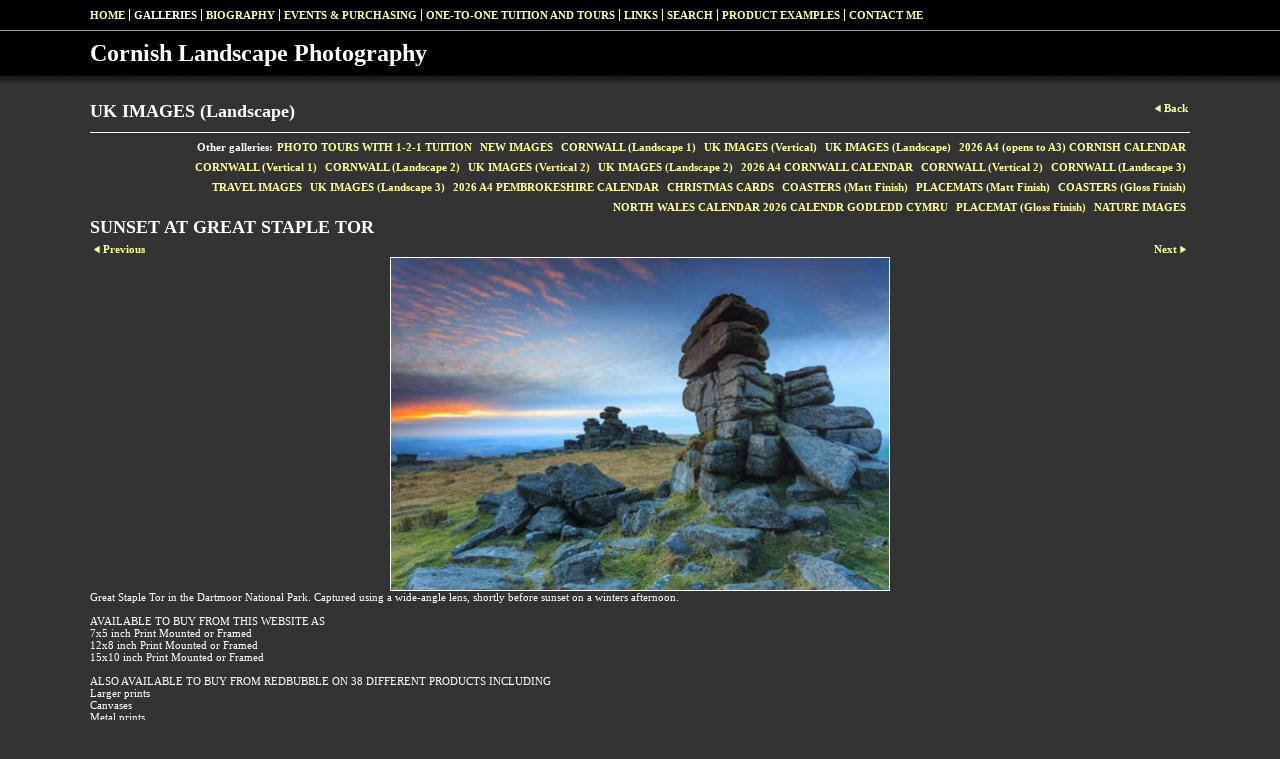

--- FILE ---
content_type: text/html
request_url: https://www.andrewrayphotography.com/photo_11728721.html
body_size: 6783
content:
<!DOCTYPE html>
<html lang='en'>
<head>
 <title>Cornish Landscape Photography: SUNSET AT GREAT STAPLE TOR</title>
 <meta name='robots' content='index,follow'>
 <meta name='viewport' content='width=device-width, initial-scale=1.0'>
 <meta name='rating' content='General'>
 <meta name='description' content='Great Staple Tor in the Dartmoor National Park. Captured using a wide-angle lens, shortly before sunset on a winters afternoon.   AVAILABLE TO BUY FROM THIS WEBSITE AS  7x5 inch Print Mounted or Framed  12x8 inch Print Mounted or Framed  15x10 inch Print Mounted or Framed   ALSO AVAILABLE TO BUY FROM REDBUBBLE ON 38 DIFFERENT PRODUCTS INCLUDING  Larger prints  Canvases  Metal prints  Coasters  Pillows  Mugs  Bags  Face masks   Redbubble Link'>
 <meta http-equiv='content-type' content='text/html; charset=utf-8'>
 <link rel='canonical' href='https://andrewrayphotography.com/photo_11728721.html'>
 <link rel='stylesheet' href='style.css?c=393'>

</head>

<body class='col-M section_gallery action_view type_gallery content_11728721' id='body'>
<div id="ubercontainer" data-hasrows="0" data-cols="2" class="container"><div id="topnavOuter" class="container outer scheme-spanningOuter"><div id="topnav" data-hasrows="0" data-cols="2" class="scheme-spanning container hasContent"><div id="main_menu" class="contentsection contentsection-menu  useSlickNav"><ul class="menu horizontal useSlickNav" id="main_menu_menu"><li class="first"><a class="section_index action_index" href="index.html">Home</a></li><li><a class="section_gallery action_index" href="gallery.html">Galleries</a></li><li><a class="section_other action_index" href="other.html">Biography</a></li><li><a class="section_section564284 action_index" href="section564284.html">Events &amp; Purchasing</a></li><li><a class="section_section742201 action_index" href="section742201.html">One-to-one Tuition and Tours</a></li><li><a class="section_links action_index" href="links.html">Links</a></li><li><a class="section_search action_index" href="search.html">SEARCH</a></li><li><a class="section_section875505 action_index" href="section875505.html">Product examples</a></li><li class="last"><a class="section_section890182 action_index" href="section890182.html">Contact me</a></li></ul></div></div></div><div id="headerOuter" class="container outer scheme-spanningOuter"><div id="header" data-hasrows="0" data-cols="2" class="scheme-spanning container hasContent"><div id="sitetitle" class="contentsection contentsection-title  scheme-title checkempty"><h1 class="sectiontitle sitetitle"><a href="index.html" class="imageLink">Cornish Landscape Photography</a></h1></div></div></div><div id="contentOuter" class="container outer scheme-spanningOuter subcol_wrapOuter expandHeightContainerOuter equalHeightsOuter"><div id="content" class="subcol_wrap expandHeightContainer equalHeights scheme-spanning container" data-hasrows="0" data-cols="2">
	

	<div id="wrap" class="xcol_wrap container" data-hasrows="0" data-cols="2">

		<div id="maincol" data-hasrows="0" data-cols="2" class="container">
			<div id="maincol_top" class="container showIfEmpty hasContent" data-hasrows="0" data-cols="2"><div id="contentheader" class="contentsection-container container hasContent" data-hasrows="0" data-cols="2"><div id="gallery_title_sub" class="contentsection contentsection-title  scheme-bighead scheme-title checkempty"><div class="sectiontitle gallery_title"> UK IMAGES (Landscape)</div></div></div><div id="photo_backlink" class="contentsection contentsection-button show_link disable_server scheme-nav_button scheme-backlink"><div class="button clearfix left"><a href="gallery_10084.html" class="imageLink"><span class="icon"><svg xmlns="http://www.w3.org/2000/svg" version="1.1" x="0px" y="0px" viewbox="0 0 20 20" preserveaspectratio="none" xml:space="preserve" enable-background="new 0 0 20 20"><polygon points="16 0 16 20 0 10 " /></svg></span><span class="caption">Back</span></a></div></div><div id="gallery_menu" class="contentsection contentsection-menu  useSlickNav scheme-inlinemenus checkempty"><ul class="menu horizontal useSlickNav menu_excludecurrent" id="gallery_menu_menu"><li class="menuTitle">Other galleries:</li><li id="contentsub_711141_menulink" class="first"><a class="section_gallery content_711141 action_contentview" href="gallery_711141.html">PHOTO TOURS WITH 1-2-1 TUITION</a></li><li id="contentsub_688405_menulink"><a class="section_gallery content_688405 action_contentview" href="gallery_688405.html">NEW IMAGES</a></li><li id="contentsub_539302_menulink"><a class="section_gallery content_539302 action_contentview" href="gallery_539302.html">CORNWALL (Landscape 1)</a></li><li id="contentsub_543486_menulink"><a class="section_gallery content_543486 action_contentview" href="gallery_543486.html">UK IMAGES (Vertical)</a></li><li id="contentsub_10084_menulink"><a class="section_gallery content_10084 action_contentview" href="gallery_10084.html"> UK IMAGES (Landscape)</a></li><li id="contentsub_719518_menulink"><a class="section_gallery content_719518 action_contentview" href="gallery_719518.html">2026 A4 (opens to A3) CORNISH CALENDAR</a></li><li id="contentsub_10071_menulink"><a class="section_gallery content_10071 action_contentview" href="gallery_10071.html">CORNWALL (Vertical 1)</a></li><li id="contentsub_308920_menulink"><a class="section_gallery content_308920 action_contentview" href="gallery_308920.html">CORNWALL (Landscape 2)</a></li><li id="contentsub_613168_menulink"><a class="section_gallery content_613168 action_contentview" href="gallery_613168.html">UK IMAGES (Vertical 2)</a></li><li id="contentsub_583732_menulink"><a class="section_gallery content_583732 action_contentview" href="gallery_583732.html">UK IMAGES (Landscape 2)</a></li><li id="contentsub_771466_menulink"><a class="section_gallery content_771466 action_contentview" href="gallery_771466.html">2026 A4 CORNWALL CALENDAR</a></li><li id="contentsub_506089_menulink"><a class="section_gallery content_506089 action_contentview" href="gallery_506089.html">CORNWALL (Vertical 2)</a></li><li id="contentsub_10081_menulink"><a class="section_gallery content_10081 action_contentview" href="gallery_10081.html">CORNWALL (Landscape 3)</a></li><li id="contentsub_10086_menulink"><a class="section_gallery content_10086 action_contentview" href="gallery_10086.html">TRAVEL IMAGES</a></li><li id="contentsub_690869_menulink"><a class="section_gallery content_690869 action_contentview" href="gallery_690869.html">UK IMAGES (Landscape 3)</a></li><li id="contentsub_777148_menulink"><a class="section_gallery content_777148 action_contentview" href="gallery_777148.html">2026 A4 PEMBROKESHIRE CALENDAR</a></li><li id="contentsub_739930_menulink"><a class="section_gallery content_739930 action_contentview" href="gallery_739930.html">CHRISTMAS CARDS</a></li><li id="contentsub_590103_menulink"><a class="section_gallery content_590103 action_contentview" href="gallery_590103.html">COASTERS (Matt Finish)</a></li><li id="contentsub_590139_menulink"><a class="section_gallery content_590139 action_contentview" href="gallery_590139.html">PLACEMATS (Matt Finish)</a></li><li id="contentsub_729170_menulink"><a class="section_gallery content_729170 action_contentview" href="gallery_729170.html">COASTERS (Gloss Finish)</a></li><li id="contentsub_790709_menulink"><a class="section_gallery content_790709 action_contentview" href="gallery_790709.html">NORTH WALES CALENDAR 2026 CALENDR GODLEDD CYMRU</a></li><li id="contentsub_729171_menulink"><a class="section_gallery content_729171 action_contentview" href="gallery_729171.html">PLACEMAT (Gloss Finish)</a></li><li id="contentsub_53611_menulink" class="last"><a class="section_gallery content_53611 action_contentview" href="gallery_53611.html">NATURE IMAGES</a></li></ul></div><div id="photo_title" class="contentsection contentsection-title  scheme-littlehead scheme-title checkempty"><div class="replaceable_photo-photo_caption">SUNSET AT GREAT STAPLE TOR</div></div><div id="previousnext_container" class="contentsection-container container hasContent" data-hasrows="0" data-cols="2"><div id="previousnext_container_photos" class="contentsection-container scheme-previousnext container hasContent" data-hasrows="0" data-cols="2"><div id="photo_previous" class="contentsection contentsection-button disable_client related-photo_photo action-goPrevious scheme-nav_button"><div class="button clearfix left"><a href="photo_16334943.html" class="imageLink"><span class="icon"><svg xmlns="http://www.w3.org/2000/svg" version="1.1" x="0px" y="0px" viewbox="0 0 20 20" preserveaspectratio="none" xml:space="preserve" enable-background="new 0 0 20 20"><polygon points="16 0 16 20 0 10 " /></svg></span><span class="caption">Previous</span></a></div></div><div id="photo_next" class="contentsection contentsection-button disable_client related-photo_photo action-goNext scheme-nav_button scheme-pagination-right scheme-next"><div class="button clearfix right"><a href="photo_16334925.html" class="imageLink"><span class="icon"><svg xmlns="http://www.w3.org/2000/svg" version="1.1" x="0px" y="0px" viewbox="0 0 20 20" preserveaspectratio="none" xml:space="preserve" enable-background="new 0 0 20 20"><polygon points="4 0 4 20 20 10 " /></svg></span><span class="caption">Next</span></a></div></div></div></div><div id="photo_photo" class="contentsection contentsection-photo clikAlign-flexi scheme-30046 scheme-rotator"><div class="contentpadding "><div class="contentInner"><div id="imagePhoto_11728721" class="photo"><img class="mainphoto photo" src="https://amazon.clikpic.com/AJRAY/images/Sunset_at_Great_Staple_Tor-2.jpg" id="mainPic" name="mainPic" alt="SUNSET AT GREAT STAPLE TOR"></div><div class="containerWrap"></div></div></div></div><div id="photo_details" class="contentsection contentsection-general  checkempty"><div class="contentpadding "><div class="contentInner"><div class="replaceable_photo-details"><p class="field">Great Staple Tor in the Dartmoor National Park.  Captured using a wide-angle lens, shortly before sunset on a winters afternoon.<br>
<br>
AVAILABLE TO BUY FROM THIS WEBSITE AS<br>
7x5 inch Print Mounted or Framed<br>
12x8 inch Print Mounted or Framed<br>
15x10 inch Print Mounted or Framed<br>
<br>
ALSO AVAILABLE TO BUY FROM REDBUBBLE ON 38 DIFFERENT PRODUCTS INCLUDING<br>
Larger prints<br>
Canvases<br>
Metal prints<br>
Coasters<br>
Pillows<br>
Mugs<br>
Bags<br>
Face masks<br>
<br>
<a target="_blank" href="https://www.redbubble.com/i/photographic-print/Sunset-at-Great-Staple-Tor-by-bitm2007/48673393.6Q0TX#&amp;gid=1&amp;pid=1">Redbubble Link</a></p><p class="field"><strong>Location:</strong> GREAT STAPLE TOR, DARTMOOR, DEVON, ENGLAND</p><p class="field"><strong>Photographer:</strong> ANDREW RAY</p><form id="paymentForm" style="margin:0px;border:0px;" name="paymentForm" target="paypal" action="https://www.paypal.com/cgi-bin/webscr" method="post">	<input type="hidden" name="item_type" value="photo"><input type="hidden" name="cmd" value="_cart"><input type="hidden" name="business" value="cornishlandphotog@btinternet.com"><input type="hidden" name="currency_code" value="GBP"><input type="hidden" name="add" value="1"><input type="hidden" name="amount" value=""><input type="hidden" name="item_number" value="11728721 - SUNSET AT GREAT STAPLE TOR"><input type="hidden" name="item_name" value=""><p>Buy this print online (PayPal account required)</p><select class="paymentlink field" name="item_option"><option value="17533" data-amount="8.50" data-option="7x5 inch print in a 10x8 inch ivory mount (including postage, UK only)">7x5 inch print in a 10x8 inch ivory mount (including postage, UK only) - £8.50</option><option value="10343" data-amount="20.00" data-option="A4 print in a 16x12 inch ivory mount (including postage, UK only)">A4 print in a 16x12 inch ivory mount (including postage, UK only) - £20.00</option><option value="10344" data-amount="35.00" data-option="New size A3 print in a 20x16 inch ivory mount (including Royal Mail 2nd Class P&amp;P)">New size A3 print in a 20x16 inch ivory mount (including Royal Mail 2nd Class P&amp;P) - £35.00</option><option value="118797" data-amount="22.50" data-option="Framed 7x5 inch print in 10x8 inch ivory mount. Frames are a 30mm wide light oak design (see Products Example page) ">Framed 7x5 inch print in 10x8 inch ivory mount. Frames are a 30mm wide light oak design (see Products Example page)  - £22.50</option><option value="118798" data-amount="43.00" data-option="Framed A4 print in 16x12 inch ivory mount. Frames are a 30mm wide light oak design (see Products Example page) ">Framed A4 print in 16x12 inch ivory mount. Frames are a 30mm wide light oak design (see Products Example page)  - £43.00</option><option value="118799" data-amount="67.50" data-option="Framed A3 print in 20x16 inch ivory mount. Frames are a 30mm wide light oak design (see Products Example page)">Framed A3 print in 20x16 inch ivory mount. Frames are a 30mm wide light oak design (see Products Example page) - £67.50</option><option value="119493" data-amount="12.99" data-option="7x5 inch print in a 10x8 inch double white mount (including postage, UK only)">7x5 inch print in a 10x8 inch double white mount (including postage, UK only) - £12.99</option><option value="119494" data-amount="25.00" data-option="A4 print in a 16x12 inch double white mount (including postage, UK only)">A4 print in a 16x12 inch double white mount (including postage, UK only) - £25.00</option><option value="119495" data-amount="35.00" data-option="New size A3 print in a 20x16 inch double white mount (including Royal Mail 2nd Class P&amp;P)">New size A3 print in a 20x16 inch double white mount (including Royal Mail 2nd Class P&amp;P) - £35.00</option><option value="119496" data-amount="27.50" data-option="Framed 7x5 inch print in a 10x8 inch double white mount. Frames are a 30mm wide black wood finish design (see Products Example page)">Framed 7x5 inch print in a 10x8 inch double white mount. Frames are a 30mm wide black wood finish design (see Products Example page) - £27.50</option><option value="119497" data-amount="48.00" data-option="Framed A4 print in a 16x12 inch double white mount. Frames are a 30mm wide black wood finish design (see Products Example page)">Framed A4 print in a 16x12 inch double white mount. Frames are a 30mm wide black wood finish design (see Products Example page) - £48.00</option><option value="119498" data-amount="72.50" data-option="Framed A3 print in a 20x16 inch double white mount. Frames are a 30mm wide black wood finish design (see Products Example page)">Framed A3 print in a 20x16 inch double white mount. Frames are a 30mm wide black wood finish design (see Products Example page) - £72.50</option></select><br><input value="Add to cart" id="paymentAddButton" class="button" type="submit"></form><form id="paymentCartForm" style="margin:0px;" name="paymentCartForm" target="_blank" action="https://www.paypal.com/cgi-bin/webscr" method="post"><input type="hidden" name="cmd" value="_cart"><input type="hidden" name="business" value="cornishlandphotog@btinternet.com"><input type="hidden" name="display" value="1"><input value="View cart" id="paymentViewButton" class="button" type="submit"></form></div></div></div></div></div>
			
			
			
			

		</div>
		
	</div>
</div></div><div id="footerOuter" class="container outer scheme-spanningOuter"><div id="footer" data-hasrows="0" data-cols="2" class="scheme-spanning container hasContent"><div id="social_media" class="contentsection-container container hasContent" data-hasrows="0" data-cols="2"><div id="twitter" class="contentsection contentsection-button disable_never scheme-social_button scheme-standard_button_image"><div class="button clearfix left"><a href="https://twitter.com/Andrew_Ray___?lang=en-gb" class="imageLink"><span class="icon"><img src="https://duau18opsnf8i.cloudfront.net/_common/_graphics/social/32x32-twitter.png" width="32" height="32"></span></a></div></div><div id="gplus" class="contentsection contentsection-button disable_never scheme-social_button scheme-standard_button_image"><div class="button clearfix left"><a href="https://plus.google.com/110213168098115469799" class="imageLink"><span class="icon"><img src="https://duau18opsnf8i.cloudfront.net/_common/_graphics/social/32x32-gplus.png" width="32" height="32"></span></a></div></div><div id="linkedin" class="contentsection contentsection-button disable_never scheme-social_button scheme-standard_button_image"><div class="button clearfix left"><a href="https://www.linkedin.com/in/andrew-ray-a80561123?trk=hp-identity-name" class="imageLink"><span class="icon"><img src="https://duau18opsnf8i.cloudfront.net/_common/_graphics/social/32x32-linkedin.png" width="32" height="32"></span></a></div></div></div><div id="poweredby" class="contentsection contentsection-text  contentsection-read_only checkempty"><div class="listitem first">Powered by <a target="_blank" title="" href="http://www.clikpic.com">Clikpic</a></div></div></div></div><div id="photo_popup" class="contentsection-popup_container container hasContent  position-absolute valign-top halign-center" data-hasrows="0" data-cols="2"><div id="photo_popup_photo" class="contentsection contentsection-photo clikAlign-Hshrink clikAlign-center clikAlign-Vshrink clikAlign-top scheme-rotator"><div class="contentpadding "><div class="contentInner"><div id="imagePhoto_11728721" class="photo"><img class="mainphoto photo" src="https://amazon.clikpic.com/AJRAY/images/Sunset_at_Great_Staple_Tor-2.jpg" id="mainPic" name="mainPic" alt="SUNSET AT GREAT STAPLE TOR"></div><div class="containerWrap"></div></div></div></div><div id="photo_popup_next" class="contentsection contentsection-button disable_never scheme-nav_button scheme-popup_buttons scheme-next scheme-button_right"><div class="button clearfix right"><a href="" class="imageLink"><span class="icon"><svg version="1.1" xmlns="http://www.w3.org/2000/svg" xmlns:xlink="http://www.w3.org/1999/xlink" x="0px" y="0px" viewbox="0 0 309.143 309.143" preserveaspectratio="none" style="enable-background:new 0 0 309.143 309.143;" xml:space="preserve">
<path d="M240.481,149.268L93.41,2.197c-2.929-2.929-7.678-2.929-10.606,0L68.661,16.34
c-1.407,1.406-2.197,3.314-2.197,5.303c0,1.989,0.79,3.897,2.197,5.303l127.626,127.625L68.661,282.197
c-1.407,1.406-2.197,3.314-2.197,5.303c0,1.989,0.79,3.897,2.197,5.303l14.143,14.143c1.464,1.464,3.384,2.197,5.303,2.197
c1.919,0,3.839-0.732,5.303-2.197l147.071-147.071C243.411,156.946,243.411,152.197,240.481,149.268z" />
</svg></span><span class="caption">Next</span></a></div></div><div id="photo_popup_previous" class="contentsection contentsection-button disable_never scheme-nav_button scheme-popup_buttons"><div class="button clearfix left"><a href="" class="imageLink"><span class="icon"><svg version="1.1" xmlns="http://www.w3.org/2000/svg" xmlns:xlink="http://www.w3.org/1999/xlink" x="0px" y="0px" viewbox="0 0 309.143 309.143" preserveaspectratio="none" style="enable-background:new 0 0 309.143 309.143;" xml:space="preserve">
<path transform="rotate(180 154,154)" d="M240.481,149.268L93.41,2.197c-2.929-2.929-7.678-2.929-10.606,0L68.661,16.34
c-1.407,1.406-2.197,3.314-2.197,5.303c0,1.989,0.79,3.897,2.197,5.303l127.626,127.625L68.661,282.197
c-1.407,1.406-2.197,3.314-2.197,5.303c0,1.989,0.79,3.897,2.197,5.303l14.143,14.143c1.464,1.464,3.384,2.197,5.303,2.197
c1.919,0,3.839-0.732,5.303-2.197l147.071-147.071C243.411,156.946,243.411,152.197,240.481,149.268z" />
</svg></span><span class="caption">Previous</span></a></div></div><div id="photo_popup_title" class="contentsection contentsection-general  scheme-title"><div class="contentpadding "><div class="contentInner"><span class="replaceable replaceable_photo-caption"></span></div></div></div><div id="photo_popup_close" class="contentsection contentsection-button disable_never scheme-nav_button scheme-popup_buttons scheme-button_close"><div class="button clearfix left"><span class="icon"><svg version="1.1" xmlns="http://www.w3.org/2000/svg" xmlns:xlink="http://www.w3.org/1999/xlink" x="0px" y="0px" preserveaspectratio="none" width="357px" height="357px" viewbox="0 0 357 357" style="enable-background:new 0 0 357 357;" xml:space="preserve">
<polygon points="357,15 342,0 178.5,163.5 15,0 0,15 163.5,178.5 0,342 15,357 178.5,193.5 342,357 357,342 
193.5,178.5" />
</svg></span><span class="caption"></span></div></div><div id="photo_popup_details" class="contentsection contentsection-general "><div class="contentpadding "><div class="contentInner"><div class="replaceable_photo-details"><p class="field">Great Staple Tor in the Dartmoor National Park.  Captured using a wide-angle lens, shortly before sunset on a winters afternoon.<br>
<br>
AVAILABLE TO BUY FROM THIS WEBSITE AS<br>
7x5 inch Print Mounted or Framed<br>
12x8 inch Print Mounted or Framed<br>
15x10 inch Print Mounted or Framed<br>
<br>
ALSO AVAILABLE TO BUY FROM REDBUBBLE ON 38 DIFFERENT PRODUCTS INCLUDING<br>
Larger prints<br>
Canvases<br>
Metal prints<br>
Coasters<br>
Pillows<br>
Mugs<br>
Bags<br>
Face masks<br>
<br>
<a target="_blank" href="https://www.redbubble.com/i/photographic-print/Sunset-at-Great-Staple-Tor-by-bitm2007/48673393.6Q0TX#&amp;gid=1&amp;pid=1">Redbubble Link</a></p><p class="field"><strong>Location:</strong> GREAT STAPLE TOR, DARTMOOR, DEVON, ENGLAND</p><p class="field"><strong>Photographer:</strong> ANDREW RAY</p><form id="paymentForm" style="margin:0px;border:0px;" name="paymentForm" target="paypal" action="https://www.paypal.com/cgi-bin/webscr" method="post">	<input type="hidden" name="item_type" value="photo"><input type="hidden" name="cmd" value="_cart"><input type="hidden" name="business" value="cornishlandphotog@btinternet.com"><input type="hidden" name="currency_code" value="GBP"><input type="hidden" name="add" value="1"><input type="hidden" name="amount" value=""><input type="hidden" name="item_number" value="11728721 - SUNSET AT GREAT STAPLE TOR"><input type="hidden" name="item_name" value=""><p>Buy this print online (PayPal account required)</p><select class="paymentlink field" name="item_option"><option value="17533" data-amount="8.50" data-option="7x5 inch print in a 10x8 inch ivory mount (including postage, UK only)">7x5 inch print in a 10x8 inch ivory mount (including postage, UK only) - £8.50</option><option value="10343" data-amount="20.00" data-option="A4 print in a 16x12 inch ivory mount (including postage, UK only)">A4 print in a 16x12 inch ivory mount (including postage, UK only) - £20.00</option><option value="10344" data-amount="35.00" data-option="New size A3 print in a 20x16 inch ivory mount (including Royal Mail 2nd Class P&amp;P)">New size A3 print in a 20x16 inch ivory mount (including Royal Mail 2nd Class P&amp;P) - £35.00</option><option value="118797" data-amount="22.50" data-option="Framed 7x5 inch print in 10x8 inch ivory mount. Frames are a 30mm wide light oak design (see Products Example page) ">Framed 7x5 inch print in 10x8 inch ivory mount. Frames are a 30mm wide light oak design (see Products Example page)  - £22.50</option><option value="118798" data-amount="43.00" data-option="Framed A4 print in 16x12 inch ivory mount. Frames are a 30mm wide light oak design (see Products Example page) ">Framed A4 print in 16x12 inch ivory mount. Frames are a 30mm wide light oak design (see Products Example page)  - £43.00</option><option value="118799" data-amount="67.50" data-option="Framed A3 print in 20x16 inch ivory mount. Frames are a 30mm wide light oak design (see Products Example page)">Framed A3 print in 20x16 inch ivory mount. Frames are a 30mm wide light oak design (see Products Example page) - £67.50</option><option value="119493" data-amount="12.99" data-option="7x5 inch print in a 10x8 inch double white mount (including postage, UK only)">7x5 inch print in a 10x8 inch double white mount (including postage, UK only) - £12.99</option><option value="119494" data-amount="25.00" data-option="A4 print in a 16x12 inch double white mount (including postage, UK only)">A4 print in a 16x12 inch double white mount (including postage, UK only) - £25.00</option><option value="119495" data-amount="35.00" data-option="New size A3 print in a 20x16 inch double white mount (including Royal Mail 2nd Class P&amp;P)">New size A3 print in a 20x16 inch double white mount (including Royal Mail 2nd Class P&amp;P) - £35.00</option><option value="119496" data-amount="27.50" data-option="Framed 7x5 inch print in a 10x8 inch double white mount. Frames are a 30mm wide black wood finish design (see Products Example page)">Framed 7x5 inch print in a 10x8 inch double white mount. Frames are a 30mm wide black wood finish design (see Products Example page) - £27.50</option><option value="119497" data-amount="48.00" data-option="Framed A4 print in a 16x12 inch double white mount. Frames are a 30mm wide black wood finish design (see Products Example page)">Framed A4 print in a 16x12 inch double white mount. Frames are a 30mm wide black wood finish design (see Products Example page) - £48.00</option><option value="119498" data-amount="72.50" data-option="Framed A3 print in a 20x16 inch double white mount. Frames are a 30mm wide black wood finish design (see Products Example page)">Framed A3 print in a 20x16 inch double white mount. Frames are a 30mm wide black wood finish design (see Products Example page) - £72.50</option></select><br><input value="Add to cart" id="paymentAddButton" class="button" type="submit"></form><form id="paymentCartForm" style="margin:0px;" name="paymentCartForm" target="_blank" action="https://www.paypal.com/cgi-bin/webscr" method="post"><input type="hidden" name="cmd" value="_cart"><input type="hidden" name="business" value="cornishlandphotog@btinternet.com"><input type="hidden" name="display" value="1"><input value="View cart" id="paymentViewButton" class="button" type="submit"></form></div></div></div></div></div></div><div id="background"></div><script>
	 if( !('clik' in window) ) clik = {}; clik.viewports = [{"minwidth":0,"contentsections":{"photo_popup":{"position":"absolute","vertical":0,"orientation_h":"center","orientation_v":"top"},"photo_popup_next":{"position":"absolute","vertical":50,"horizontal":0,"orientation_h":"right","orientation_v":"top"},"photo_backlink":{"position":"absolute","horizontal":0,"orientation_h":"right"},"photo_popup_close":{"position":"absolute","ownWidth":12,"vertical":3,"horizontal":3,"orientation_h":"right","orientation_v":"top"},"linkedin":{"position":"inline","orientation_h":"center","orientation_v":"middle"},"gplus":{"position":"inline","orientation_h":"center","orientation_v":"middle"},"photo_popup_previous":{"position":"absolute","vertical":50,"horizontal":0,"orientation_h":"left","orientation_v":"top"},"photo_next":{"position":"absolute","horizontal":0,"orientation_h":"right"},"twitter":{"position":"inline","orientation_h":"center","orientation_v":"middle"}},"xcol":1,"subcol":1,"name":"main","maxwidth":0},{"minwidth":0,"contentsections":{},"xcol":0,"subcol":1,"name":"mid","maxwidth":980},{"minwidth":0,"contentsections":{"previousnext_container_photos":{"position":"static","ownWidth":90,"horizontal":0,"orientation_h":"left"},"footer_center":{"ownWidth":"auto"},"gallery_menu":{"position":"static"},"footer_right":{"position":"static","ownWidth":"auto"},"footer_left":{"position":"static","ownWidth":"auto"}},"xcol":0,"subcol":0,"name":"mobile","maxwidth":600}]; clik.getGalleryUrl = 'gallery-{galleries_id}.js'; clik.mobileThreshold = 600;
</script>
 <script src="//ajax.googleapis.com/ajax/libs/jquery/1.11.3/jquery.min.js"></script>
 <script src="/_common/_scripts/_min/jquery-migrate-1.2.1.min.js"></script>
 <script src="/_common/_scripts/_min/jquery.clikUtils_v7.190211.min.js"></script>
 <script src="/_common/_scripts/_min/clik.default.pack.js"></script>
 <script src="/_common/_scripts/_min/clik.cart.pack.js"></script>
 <script src="/_common/_scripts/_min/jquery.slicknav_v1.0.4.2.min.js"></script>
 <script src="/_common/_scripts/_min/jquery.clikCommon_v1.min.js"></script>
 <script src="/_common/_scripts/_min/jquery.clikPopup_2.2.min.js"></script>
 <script src="/_common/_scripts/_min/jquery.clikSlideshow_1.8.2.min.js"></script>
 <script src="/_common/_scripts/_min/jquery.clikMenu_v4.min.js"></script>
 <script src="/_common/_scripts/_min/mustache_2.2.1.min.js"></script>
 <script src="/_common/_scripts/_min/jquery.lightbox_me.min.js"></script>
 <script src="/_common/_scripts/_min/jquery.touchSwipe_v1.6.min.js"></script>
 <script src='./clikpic.js?c=393'></script>
 <script src='./payment.js?c=393'></script>
 <script src='./image_sets.js?c=393'></script>
 <script src='./gallery-10084.js?c=393'></script>
 <script src='./gallery-711141.js?c=393'></script>
<script>
jQuery(document).ready(function(){
	$('#photo_popup').bind('initialiseContent', function(e){ 	if (!$(this).data('initialized')) { 		$(this).parent().clikAlign(true,true); 		
clik.rotator.init({"autoHidePanels":1,"useTouch":true,"adjustPanelWidth":false,"cropOutsidePadding":true,"touchThreshold":75,"showPanels":0,"stopOnHover":1,"initialTimeout":5000,"photoSpacing":10,"timeout":0,"element":"#photo_popup_photo div.photo","showControls":0,"updateHash":true,"relatedContentSections":"#photo_popup","updateHistory":false,"autoHideControls":false,"speed":1000,"updateDocumentTitle":false,"photoArray":"photos","keyControl":1,"cycle":true,"useNavImages":false,"transitionMode":"fade","randomiseAll":false,"randomise":true,"link":"next","touchFallbackToMouseEvents":false,"image_sets_id":"gallery"}); 		$(this).data('initialized',1); 	} 	$(this).parent().clikAlign(true,true); }); $('body').clikAlign(true,true);
$('#main_menu').find('>.menu').slicknav({"removeIds":false,"arrowPosition":"after","buttonIconAlign":"left","duration":300,"removeItems":".menuTitle","keepAClasses":true,"parentTag":"a","allowParentLinks":true,"closeOnClick":false,"removeStyles":false,"duplicate":true,"openedSymbol":"<svg \txmlns=\"http://www.w3.org/2000/svg\" version=\"1.1\" xml:space=\"preserve\" viewBox=\"0 0 20 20\" preserveAspectRatio=\"none\"><polygon points=\"0 0 20 0 10 17.32\"/></svg>","nestedParentLinks":true,"showChildren":false,"label":"","easingClose":"swing","hamburgerIcon":"<svg xmlns=\"http://www.w3.org/2000/svg\" version=\"1.1\" x=\"0px\" y=\"0px\" viewBox=\"0 0 32 32\" preserveAspectRatio=\"none\" xml:space=\"preserve\" enable-background=\"new 0 0 32 32\"><path d=\"M4,10h24c1.104,0,2-0.896,2-2s-0.896-2-2-2H4C2.896,6,2,6.896,2,8S2.896,10,4,10z M28,14H4c-1.104,0-2,0.896-2,2  s0.896,2,2,2h24c1.104,0,2-0.896,2-2S29.104,14,28,14z M28,22H4c-1.104,0-2,0.896-2,2s0.896,2,2,2h24c1.104,0,2-0.896,2-2  S29.104,22,28,22z\"/></svg>","button_prependTo":"#header","listPosition":"normal","prependTo":"#header","easingOpen":"swing","closedSymbol":"<svg \txmlns=\"http://www.w3.org/2000/svg\" version=\"1.1\" xml:space=\"preserve\" viewBox=\"0 0 20 20\" preserveAspectRatio=\"none\"><polygon points=\"0 0 0 20 17.32 10\"/></svg>","removeClasses":true});$('.slicknav-of-main_menu .slicknav_nav').menuHighlight('current').end(); $('#main_menu').find('>.menu').menuHighlight('current').end().clikMenu({"menu_submenus":true,"menu_opencurrent":false,"insertAfter":"self","submenuPosClass":"","menu_rollovermenus":1,"menu_hideothers":false,"menu_opencurrentparent":false});$('div.contentsection-submenu.submenus-of-main_menu').find('>.menu').menuHighlight('current').end().clikSubMenu({"menu_speed":300,"menu_opencurrent":false,"menu_orientation":"vertical","menu_subminwidth":0,"positionAtH":"right","menu_positioning":"relative","positionAtV":"bottom","menu_rollovermenus":1,"offsetH":0,"menu_animation":"opacity","menu_hideothers":false,"offsetV":0,"menu_opencurrentparent":false});
$('#gallery_menu').find('>.menu').slicknav({"removeIds":false,"arrowPosition":"after","buttonIconAlign":"right","duration":300,"removeItems":".menuTitle","keepAClasses":true,"parentTag":"a","allowParentLinks":true,"closeOnClick":false,"removeStyles":false,"duplicate":true,"openedSymbol":"<svg \txmlns=\"http://www.w3.org/2000/svg\" version=\"1.1\" xml:space=\"preserve\" viewBox=\"0 0 20 20\" preserveAspectRatio=\"none\"><polygon points=\"0 0 20 0 10 17.32\"/></svg>","nestedParentLinks":true,"showChildren":false,"label":"Other galleries:","easingClose":"swing","hamburgerIcon":"<svg xmlns=\"http://www.w3.org/2000/svg\" version=\"1.1\" x=\"0px\" y=\"0px\" viewBox=\"0 0 32 32\" preserveAspectRatio=\"none\" xml:space=\"preserve\" enable-background=\"new 0 0 32 32\"><path d=\"M4,10h24c1.104,0,2-0.896,2-2s-0.896-2-2-2H4C2.896,6,2,6.896,2,8S2.896,10,4,10z M28,14H4c-1.104,0-2,0.896-2,2  s0.896,2,2,2h24c1.104,0,2-0.896,2-2S29.104,14,28,14z M28,22H4c-1.104,0-2,0.896-2,2s0.896,2,2,2h24c1.104,0,2-0.896,2-2  S29.104,22,28,22z\"/></svg>","button_prependTo":"this","listPosition":"normal","prependTo":"#gallery_menu","easingOpen":"swing","closedSymbol":"<svg \txmlns=\"http://www.w3.org/2000/svg\" version=\"1.1\" xml:space=\"preserve\" viewBox=\"0 0 20 20\" preserveAspectRatio=\"none\"><polygon points=\"0 0 0 20 17.32 10\"/></svg>","removeClasses":true});$('#gallery_menu .slicknav_nav').menuHighlight('current').end(); $('#gallery_menu').find('>.menu').menuHighlight('current').end().clikMenu({"menu_submenus":true,"menu_opencurrent":0,"insertAfter":"self","submenuPosClass":"","menu_rollovermenus":0,"menu_hideothers":false,"menu_opencurrentparent":false});$('div.contentsection-submenu.submenus-of-gallery_menu').find('>.menu').menuHighlight('current').end().clikSubMenu({"menu_speed":300,"menu_opencurrent":0,"menu_orientation":"vertical","menu_subminwidth":0,"positionAtH":"right","menu_positioning":"relative","positionAtV":"bottom","menu_rollovermenus":0,"offsetH":0,"menu_animation":"opacity","menu_hideothers":false,"offsetV":0,"menu_opencurrentparent":false});
clik.rotator.init({"autoHidePanels":1,"useTouch":true,"adjustPanelWidth":false,"cropOutsidePadding":true,"touchThreshold":75,"showPanels":false,"stopOnHover":1,"initialTimeout":0,"photoSpacing":10,"timeout":0,"element":"#photo_photo div.photo","showControls":false,"updateHash":1,"relatedContentSections":"#photo_title,#photo_details,#location_text,#gallery_others,#photo_description","updateHistory":1,"autoHideControls":false,"speed":0,"updateDocumentTitle":1,"photoArray":"photos","keyControl":1,"cycle":true,"useNavImages":false,"transitionMode":"fade","randomiseAll":false,"randomise":true,"link":"next","touchFallbackToMouseEvents":false,"image_sets_id":"gallery"});
$("#photo_previous").on("click.clikAction",function(e){ $("#photo_photo").trigger("goPrevious"); return false;});
$("#photo_next").on("click.clikAction",function(e){ $("#photo_photo").trigger("goNext"); return false;});
$('#photo_popup').clikPopup({"classPrefix":"lb-photo_popup","autoHideControls":true,"cycle":false,"overlaySpeed":200,"popup":"#photo_popup","showOverlay":true,"appearEffect":"fadeIn","lightboxSpeed":200});
			
			(function(){
				var cs;
				$('#photo_popup')
				.hide().bind('open', function(e, options){
					cs = $(this).lightbox_me($.extend(
						{"classPrefix":"lb-photo_popup","autoHideControls":true,"cycle":false,"overlaySpeed":200,"popup":"#photo_popup","showOverlay":true,"appearEffect":"fadeIn","lightboxSpeed":200},
						options,
						{onLoad: function(){cs.trigger('initialiseContent');}}
					));
				})
				.undelegate('[id=photo_popup_close], a.close', 'click').delegate('[id=photo_popup_close], a.close', 'click', function(){
					cs.trigger('close');
					return false;
				})
				.trigger('popupInit');
			})();
$('#photo_popup_next a').bind('click.photoControl',function(){$('#photo_popup_photo').trigger('goNext'); return false;});
$('#photo_popup_previous a').bind('click.photoControl',function(){$('#photo_popup_photo').trigger('goPrevious'); return false;}); $('.inlineImage .imageLink').filter(function(){return $(this).find('img.popup').length}).clikPopup({ parentSelector : 'a.imageLink', inlineImageMode: true });$('body').delegate('a[data-cs]', 'click', function(){var cs = $(this).data('cs');$('#'+cs+'.contentsection-popup_container').trigger('open');return false;});
});
</script>
<img width='0' height='0' alt='' style='margin:0; height:0; width:0; padding:0; border:0;' src='counter.cfm?section=gallery&site=AJRAY&type=gif'>

</body>
</html>


--- FILE ---
content_type: application/javascript
request_url: https://www.andrewrayphotography.com/payment.js?c=393
body_size: 2111
content:
/* Create a Payment option */
function paymentOption(id,payment_option,price) {
	this.id = id;
	this.payment_option = payment_option;
	this.price = price;
	}
/* Create a Payment group */
function paymentGroup(id,payment_group,options) {
	this.id = id;
	this.payment_group = payment_group;
	this.options = options.split(",");
}
// Update the payment submission form with the price and item description
// When a user selects an option from the list 
function updateItemValues(form,id) {
	form.amount.value = paymentOptions[id].price;
	form.item_name.value = (paymentOptions[id].payment_option).replace(/&quot;/g,'"');
}

// Create the array of payment options. This contains all options for the site.
// The options available for a given photo are hardwired into the photo page which
// is why we can't use the quick browse methods on payment enabled sites
var paymentOptions = new Object();
paymentOptions['10347'] = new paymentOption('10347','6 x 4 inch Greetings Card (including UK P&P)','1.59');
paymentOptions['113196'] = new paymentOption('113196','8 hour one-to-one Cornwall based landscape photography tour with tuition from Andrew Ray','150.00');
paymentOptions['113195'] = new paymentOption('113195','Afternoon/Evening one-to-one Cornwall based landscape photography tour with tuition from Andrew Ray','100.00');
paymentOptions['100319'] = new paymentOption('100319','Coaster (including UK P&P)','2.99');
paymentOptions['115854'] = new paymentOption('115854','9am to sunset photography tour with one-to-one tuition from Andrew Ray during the months of November, December, January or February','150.00');
paymentOptions['118799'] = new paymentOption('118799','Framed A3 print in 20x16 inch ivory mount. Frames are a 30mm wide light oak design (see Products Example page)','67.50');
paymentOptions['122171'] = new paymentOption('122171','North Wales Calendar 2026 (including £1.99 postage and packaging)','8.74');
paymentOptions['120833'] = new paymentOption('120833','2026 Pembrokeshire Calendar (including £2.40 postage and packaging)','8.74');
paymentOptions['88355'] = new paymentOption('88355','Mouse Mats (including 2nd Class UK P&P)','5.99');
paymentOptions['119496'] = new paymentOption('119496','Framed 7x5 inch print in a 10x8 inch double white mount. Frames are a 30mm wide black wood finish design (see Products Example page)','27.50');
paymentOptions['119497'] = new paymentOption('119497','Framed A4 print in a 16x12 inch double white mount. Frames are a 30mm wide black wood finish design (see Products Example page)','48.00');
paymentOptions['10344'] = new paymentOption('10344','New size A3 print in a 20x16 inch ivory mount (including Royal Mail 2nd Class P&P)','35.00');
paymentOptions['119498'] = new paymentOption('119498','Framed A3 print in a 20x16 inch double white mount. Frames are a 30mm wide black wood finish design (see Products Example page)','72.50');
paymentOptions['119493'] = new paymentOption('119493','7x5 inch print in a 10x8 inch double white mount (including postage, UK only)','12.99');
paymentOptions['113197'] = new paymentOption('113197','One day dawn to dusk photography tour with one-to-one tuition from Andrew Ray during the months of November, December, January, or February','160.00');
paymentOptions['117855'] = new paymentOption('117855','Set of 8 A5 Greetings Cards','13.00');
paymentOptions['113199'] = new paymentOption('113199','One day dawn to dusk photography tour with one-to-one tuition from Andrew Ray during the months of May, June, July or August.','250.00');
paymentOptions['119494'] = new paymentOption('119494','A4 print in a 16x12 inch double white mount (including postage, UK only)','25.00');
paymentOptions['118797'] = new paymentOption('118797','Framed 7x5 inch print in 10x8 inch ivory mount. Frames are a 30mm wide light oak design (see Products Example page) ','22.50');
paymentOptions['69585'] = new paymentOption('69585','28 page A4 Calendar (including £1.99 UK P&P)','8.99');
paymentOptions['100320'] = new paymentOption('100320','Placemat (including UK P&P)','6.99');
paymentOptions['17533'] = new paymentOption('17533','7x5 inch print in a 10x8 inch ivory mount (including postage, UK only)','8.50');
paymentOptions['113198'] = new paymentOption('113198','One day dawn to dusk photography tour with one-to-one tuition from Andrew Ray during the months of March, April, September, or October','200.00');
paymentOptions['10343'] = new paymentOption('10343','A4 print in a 16x12 inch ivory mount (including postage, UK only)','20.00');
paymentOptions['38492'] = new paymentOption('38492','A5 Greetings Cards (minimum order £5)','2.00');
paymentOptions['114715'] = new paymentOption('114715','9am to sunset photography tour with one-to-one tuition from Andrew Ray during the months of May, June, July or August.','200.00');
paymentOptions['119495'] = new paymentOption('119495','New size A3 print in a 20x16 inch double white mount (including Royal Mail 2nd Class P&P)','35.00');
paymentOptions['57046'] = new paymentOption('57046','3 A5 Greetings Card (Free UK P&P)','5.00');
paymentOptions['119938'] = new paymentOption('119938','14 page A4 Cornwall Calendar (including £1.99 UK P&P)','7.99');
paymentOptions['114716'] = new paymentOption('114716','9am to sunset photography tour with one-to-one tuition from Andrew Ray during the months of March, April, September or October.','180.00');
paymentOptions['118798'] = new paymentOption('118798','Framed A4 print in 16x12 inch ivory mount. Frames are a 30mm wide light oak design (see Products Example page) ','43.00');
// Create the array of payment groups. If site does not
// use groups create just one with an ID of 0
var paymentGroups = new Object();
paymentGroups['31480'] = new paymentGroup('31480','Placemats','100320');
paymentGroups['38241'] = new paymentGroup('38241','8 x A5 Greetings Cards','117855');
paymentGroups['27609'] = new paymentGroup('27609','Prints, Cards, Coaster','17533,10343,10344,118797,118798,118799,119493,119494,119495,119496,119497,119498,38492,100319,57046');
paymentGroups['31482'] = new paymentGroup('31482','All','17533,10343,10344,118797,118798,118799,119493,119494,119495,119496,119497,119498,10347,38492,100319,100320,57046');
paymentGroups['27611'] = new paymentGroup('27611','Prints, Cards, Coaster, Mousemat','17533,10343,10344,118797,118798,118799,119493,119494,119495,119496,119497,119498,38492,100319,88355,57046');
paymentGroups['27610'] = new paymentGroup('27610','Prints, Card, Coaster, Placemats','17533,10343,10344,118797,118798,118799,119493,119494,119495,119496,119497,119498,38492,100319,100320,57046');
paymentGroups['3068'] = new paymentGroup('3068','PRINTS','17533,10343,10344,118797,118798,118799,119493,119494,119495,119496,119497,119498');
paymentGroups['27608'] = new paymentGroup('27608','Prints, 2 Card, Coaster, MM, PM','17533,10343,10344,118797,118798,118799,119493,119494,119495,119496,119497,119498,10347,38492,100319,88355,100320,57046');
paymentGroups['11896'] = new paymentGroup('11896','Prints and 2 Cards','17533,10343,10344,118797,118798,118799,119493,119494,119495,119496,119497,119498,10347,38492,57046');
paymentGroups['3067'] = new paymentGroup('3067','PRINTS AND 6X4 CARDS','17533,10343,10344,118797,118798,118799,119493,119494,119495,119496,119497,119498,10347');
paymentGroups['11897'] = new paymentGroup('11897','Prints and A5 Cards','17533,10343,10344,118797,118798,118799,119493,119494,119495,119496,119497,119498,38492,57046');
paymentGroups['28279'] = new paymentGroup('28279','3 x A5 Greetings Cards','38492,57046');
paymentGroups['31479'] = new paymentGroup('31479','Coaster','100319');
paymentGroups['36357'] = new paymentGroup('36357','Photo Tours with 1-2-1 Tuition','113195,113196,113197,113198,113199,115854,114716,114715');
paymentGroups['39383'] = new paymentGroup('39383','2026 Pembroke Calendar (includes £1.99 postage and packaging)','120833');
paymentGroups['37567'] = new paymentGroup('37567','2026 A4 Cornish Calendar','119938');
paymentGroups['39027'] = new paymentGroup('39027','2026 A4 (opens to A3) Cornish Calendar','69585');
paymentGroups['40086'] = new paymentGroup('40086','North Wales Calendar 2026 (includes 1.99 postage and packaging)','122171');
// Get payment options field for given payment group
function getPaymentOptions(payment_groups_id) {	var temp = '';
	if(paymentGroups[payment_groups_id].options[0] != ''){
		$.each(paymentGroups[payment_groups_id].options, function(i){
			paymentOption = paymentOptions[paymentGroups[payment_groups_id].options[i]];
			temp = temp + '<option  value="' + paymentOption.id + '">' + paymentOption.payment_option + ' - &pound;' + paymentOption.price + '</option>';
		});
	}
	return temp;
}



--- FILE ---
content_type: application/javascript
request_url: https://www.andrewrayphotography.com/gallery-711141.js?c=393
body_size: 2083
content:
// Create the object of Photo objects for gallery 711141
if(!('photos' in window)){
	window.photos = {};
}
photos[17092515] = clik.newPhoto({"height":333,"section_code":"gallery","purchase_instruction":"","takendate":"","location":"CORNWALL","caption":"Click for details","galleries_id":711141,"server_id":68,"width":500,"paymentBuyLink":"<form id=\"paymentForm\" style=\"margin:0px;border:0px;\" name=\"paymentForm\" target=\"paypal\" action=\"https://www.paypal.com/cgi-bin/webscr\" method=\"post\">\t<input type=\"hidden\" name=\"item_type\" value=\"photo\"><input type=\"hidden\" name=\"cmd\" value=\"_cart\"><input type=\"hidden\" name=\"business\" value=\"cornishlandphotog@btinternet.com\"><input type=\"hidden\" name=\"currency_code\" value=\"GBP\"><input type=\"hidden\" name=\"add\" value=\"1\"><input type=\"hidden\" name=\"amount\" value=\"\"><input type=\"hidden\" name=\"item_number\" value=\"17092515 - Click for details\"><input type=\"hidden\" name=\"item_name\" value=\"\"><p>Buy this print online (PayPal account required)</p><select class=\"paymentlink field\" name=\"item_option\"><option value=\"113195\" data-amount=\"100.00\" data-option=\"Afternoon/Evening one-to-one Cornwall based landscape photography tour with tuition from Andrew Ray\">Afternoon/Evening one-to-one Cornwall based landscape photography tour with tuition from Andrew Ray - &pound;100.00</option><option value=\"113196\" data-amount=\"150.00\" data-option=\"8 hour one-to-one Cornwall based landscape photography tour with tuition from Andrew Ray\">8 hour one-to-one Cornwall based landscape photography tour with tuition from Andrew Ray - &pound;150.00</option><option value=\"113197\" data-amount=\"160.00\" data-option=\"One day dawn to dusk photography tour with one-to-one tuition from Andrew Ray during the months of November, December, January, or February\">One day dawn to dusk photography tour with one-to-one tuition from Andrew Ray during the months of November, December, January, or February - &pound;160.00</option><option value=\"113198\" data-amount=\"200.00\" data-option=\"One day dawn to dusk photography tour with one-to-one tuition from Andrew Ray during the months of March, April, September, or October\">One day dawn to dusk photography tour with one-to-one tuition from Andrew Ray during the months of March, April, September, or October - &pound;200.00</option><option value=\"113199\" data-amount=\"250.00\" data-option=\"One day dawn to dusk photography tour with one-to-one tuition from Andrew Ray during the months of May, June, July or August.\">One day dawn to dusk photography tour with one-to-one tuition from Andrew Ray during the months of May, June, July or August. - &pound;250.00</option><option value=\"115854\" data-amount=\"150.00\" data-option=\"9am to sunset photography tour with one-to-one tuition from Andrew Ray during the months of November, December, January or February\">9am to sunset photography tour with one-to-one tuition from Andrew Ray during the months of November, December, January or February - &pound;150.00</option><option value=\"114716\" data-amount=\"180.00\" data-option=\"9am to sunset photography tour with one-to-one tuition from Andrew Ray during the months of March, April, September or October.\">9am to sunset photography tour with one-to-one tuition from Andrew Ray during the months of March, April, September or October. - &pound;180.00</option><option value=\"114715\" data-amount=\"200.00\" data-option=\"9am to sunset photography tour with one-to-one tuition from Andrew Ray during the months of May, June, July or August.\">9am to sunset photography tour with one-to-one tuition from Andrew Ray during the months of May, June, July or August. - &pound;200.00</option></select><br/><input value=\"Add to cart\" id=\"paymentAddButton\" class=\"button\" type=\"submit\"></form><form id=\"paymentCartForm\" style=\"margin:0px;\" name=\"paymentCartForm\" target=\"_blank\" action=\"https://www.paypal.com/cgi-bin/webscr\" method=\"post\"><input type=\"hidden\" name=\"cmd\" value=\"_cart\"><input type=\"hidden\" name=\"business\" value=\"cornishlandphotog@btinternet.com\"><input type=\"hidden\" name=\"display\" value=\"1\"><input value=\"View cart\" id=\"paymentViewButton\" class=\"button\" type=\"submit\"></form>","photo_ref":"","item_price":"","photographer":"ANDREW RAY","alt":"Click for details","id":"17092515","link":"photo_17092515.html","payment_groups_id":36357,"description":"1-2-1 Tuition and Tours<br>\r\n<br>\r\nI offer a range of 1-2-1 Cornwall based landscape photography tours, that are tailored to the needs of the photographer, with tuition given and locations visited varying according to the photographic experience and requirements of the participant, duration of the tour, time of year, weather and tide times.<br>\r\n<br>\r\nTours (with 1-2-1 tuition) vouchers can be purchased (by PayPal or Credit/Dedit card) from the gallery section of this website, then redeemed on any mutually convenient date (subject to availability).  They are currently priced at<br>\r\n<br>\r\n£100 for an afternoon/evening (3 to 4 hours)<br>\r\n£150 per day (8 hours including a sunrise or sunset)<br>\r\n£160 for dawn to dusk tours in November, December, January or February<br>\r\n£200 for dawn to dusk tours in March, April September or October<br>\r\n£250 for dawn to dusk tours in May, June, July or August<br>\r\n£150 for 9 am to sunset in November, December, January or February<br>\r\n£180 for 9 am to sunset in September, October, March or April<br>\r\n£200 for 9 am to sunset in May, June, July or August<br>\r\n<br>\r\nGroup tours and tuition (including two or three clients at no extra cost) and multiday tours are also available. <br>\r\n<br>\r\nAll length's of tour can be based around the stunning scenery of either West Cornwall, the North Cornish coast,   the South Cornish coast or the Lizard Peninsula, with two quality locations visited on afternoon/evening tours, and at least five quality locations visited on longer tours (8 hours or more).  They are suitable for photographers of any ability from complete beginners who require 1-2-1 photography tuition, to experienced photographers who wish to visit quality location's accompanied by a photographer with a wealth of local knowledge. Part day, full day, multiday and small group options are available (including two or three clients at no extra cost).<br>\r\n<br>\r\nTransportation between locations visited during the day, tuition and the use of camera equipment, if required is included in the price.<br>\r\n<br>\r\nFor further details (including availability) or to arrange a tour and pay cash on the day,  please use the contact page of this website","src":"Trip_advisor_WEB_1.jpg","details":"<p class=\"field\">1-2-1 Tuition and Tours<br>\r\n<br>\r\nI offer a range of 1-2-1 Cornwall based landscape photography tours, that are tailored to the needs of the photographer, with tuition given and locations visited varying according to the photographic experience and requirements of the participant, duration of the tour, time of year, weather and tide times.<br>\r\n<br>\r\nTours (with 1-2-1 tuition) vouchers can be purchased (by PayPal or Credit/Dedit card) from the gallery section of this website, then redeemed on any mutually convenient date (subject to availability).  They are currently priced at<br>\r\n<br>\r\n£100 for an afternoon/evening (3 to 4 hours)<br>\r\n£150 per day (8 hours including a sunrise or sunset)<br>\r\n£160 for dawn to dusk tours in November, December, January or February<br>\r\n£200 for dawn to dusk tours in March, April September or October<br>\r\n£250 for dawn to dusk tours in May, June, July or August<br>\r\n£150 for 9 am to sunset in November, December, January or February<br>\r\n£180 for 9 am to sunset in September, October, March or April<br>\r\n£200 for 9 am to sunset in May, June, July or August<br>\r\n<br>\r\nGroup tours and tuition (including two or three clients at no extra cost) and multiday tours are also available. <br>\r\n<br>\r\nAll length's of tour can be based around the stunning scenery of either West Cornwall, the North Cornish coast,   the South Cornish coast or the Lizard Peninsula, with two quality locations visited on afternoon/evening tours, and at least five quality locations visited on longer tours (8 hours or more).  They are suitable for photographers of any ability from complete beginners who require 1-2-1 photography tuition, to experienced photographers who wish to visit quality location's accompanied by a photographer with a wealth of local knowledge. Part day, full day, multiday and small group options are available (including two or three clients at no extra cost).<br>\r\n<br>\r\nTransportation between locations visited during the day, tuition and the use of camera equipment, if required is included in the price.<br>\r\n<br>\r\nFor further details (including availability) or to arrange a tour and pay cash on the day,  please use the contact page of this website</p><p class=\"field\"><strong>Location:</strong> CORNWALL</p><p class=\"field\"><strong>Photographer:</strong> ANDREW RAY</p><form id=\"paymentForm\" style=\"margin:0px;border:0px;\" name=\"paymentForm\" target=\"paypal\" action=\"https://www.paypal.com/cgi-bin/webscr\" method=\"post\">\t<input type=\"hidden\" name=\"item_type\" value=\"photo\"><input type=\"hidden\" name=\"cmd\" value=\"_cart\"><input type=\"hidden\" name=\"business\" value=\"cornishlandphotog@btinternet.com\"><input type=\"hidden\" name=\"currency_code\" value=\"GBP\"><input type=\"hidden\" name=\"add\" value=\"1\"><input type=\"hidden\" name=\"amount\" value=\"\"><input type=\"hidden\" name=\"item_number\" value=\"17092515 - Click for details\"><input type=\"hidden\" name=\"item_name\" value=\"\"><p>Buy this print online (PayPal account required)</p><select class=\"paymentlink field\" name=\"item_option\"><option value=\"113195\" data-amount=\"100.00\" data-option=\"Afternoon/Evening one-to-one Cornwall based landscape photography tour with tuition from Andrew Ray\">Afternoon/Evening one-to-one Cornwall based landscape photography tour with tuition from Andrew Ray - &pound;100.00</option><option value=\"113196\" data-amount=\"150.00\" data-option=\"8 hour one-to-one Cornwall based landscape photography tour with tuition from Andrew Ray\">8 hour one-to-one Cornwall based landscape photography tour with tuition from Andrew Ray - &pound;150.00</option><option value=\"113197\" data-amount=\"160.00\" data-option=\"One day dawn to dusk photography tour with one-to-one tuition from Andrew Ray during the months of November, December, January, or February\">One day dawn to dusk photography tour with one-to-one tuition from Andrew Ray during the months of November, December, January, or February - &pound;160.00</option><option value=\"113198\" data-amount=\"200.00\" data-option=\"One day dawn to dusk photography tour with one-to-one tuition from Andrew Ray during the months of March, April, September, or October\">One day dawn to dusk photography tour with one-to-one tuition from Andrew Ray during the months of March, April, September, or October - &pound;200.00</option><option value=\"113199\" data-amount=\"250.00\" data-option=\"One day dawn to dusk photography tour with one-to-one tuition from Andrew Ray during the months of May, June, July or August.\">One day dawn to dusk photography tour with one-to-one tuition from Andrew Ray during the months of May, June, July or August. - &pound;250.00</option><option value=\"115854\" data-amount=\"150.00\" data-option=\"9am to sunset photography tour with one-to-one tuition from Andrew Ray during the months of November, December, January or February\">9am to sunset photography tour with one-to-one tuition from Andrew Ray during the months of November, December, January or February - &pound;150.00</option><option value=\"114716\" data-amount=\"180.00\" data-option=\"9am to sunset photography tour with one-to-one tuition from Andrew Ray during the months of March, April, September or October.\">9am to sunset photography tour with one-to-one tuition from Andrew Ray during the months of March, April, September or October. - &pound;180.00</option><option value=\"114715\" data-amount=\"200.00\" data-option=\"9am to sunset photography tour with one-to-one tuition from Andrew Ray during the months of May, June, July or August.\">9am to sunset photography tour with one-to-one tuition from Andrew Ray during the months of May, June, July or August. - &pound;200.00</option></select><br/><input value=\"Add to cart\" id=\"paymentAddButton\" class=\"button\" type=\"submit\"></form><form id=\"paymentCartForm\" style=\"margin:0px;\" name=\"paymentCartForm\" target=\"_blank\" action=\"https://www.paypal.com/cgi-bin/webscr\" method=\"post\"><input type=\"hidden\" name=\"cmd\" value=\"_cart\"><input type=\"hidden\" name=\"business\" value=\"cornishlandphotog@btinternet.com\"><input type=\"hidden\" name=\"display\" value=\"1\"><input value=\"View cart\" id=\"paymentViewButton\" class=\"button\" type=\"submit\"></form>"}); 



--- FILE ---
content_type: application/javascript
request_url: https://www.andrewrayphotography.com/clikpic.js?c=393
body_size: 70627
content:
window.thumbnails = {};
thumbnails[15914737] = clik.newPhoto({"height":130,"caption":"PLACEMAT (Gloss Finish)","galleries_id":729171,"server_id":68,"width":195,"alt":"PLACEMAT (Gloss Finish)","id":"15914737","link":"photo_15914737.html","src":"Gloss_Placemat_thumb.jpg"}, 1);
thumbnails[15914738] = clik.newPhoto({"height":130,"caption":"COASTERS (Matt Finish)","galleries_id":590103,"server_id":68,"width":195,"alt":"COASTERS (Matt Finish)","id":"15914738","link":"photo_15914738.html","src":"Matt_Coasters_thumb.jpg"}, 1);
thumbnails[15914739] = clik.newPhoto({"height":130,"caption":"PLACEMATS (Matt Finish)","galleries_id":590139,"server_id":68,"width":195,"alt":"PLACEMATS (Matt Finish)","id":"15914739","link":"photo_15914739.html","src":"Matt_Placemat_thumb.jpg"}, 1);
thumbnails[107093] = clik.newPhoto({"height":195,"caption":"ANTELOPE SLOT CANYON","galleries_id":10086,"server_id":68,"width":130,"alt":"ANTELOPE SLOT CANYON","id":"107093","link":"photo_107093.html","src":"ANTELOPE+SLOT+CANYON++2+15+x+10_thumb.jpg"}, 1);
thumbnails[107097] = clik.newPhoto({"height":195,"caption":"BAMBURGH CASTLE","galleries_id":543486,"server_id":68,"width":130,"alt":"BAMBURGH CASTLE","id":"107097","link":"photo_107097.html","src":"bamburgh_castle_2_thumb.jpg"}, 1);
thumbnails[107114] = clik.newPhoto({"height":195,"caption":"TOWARDS SENNEN","galleries_id":10071,"server_id":68,"width":130,"alt":"TOWARDS SENNEN","id":"107114","link":"photo_107114.html","src":"Towards_Sennen_thumb.jpg"}, 1);
thumbnails[107129] = clik.newPhoto({"height":140,"caption":"FIRST LIGHT (Mousehole)","galleries_id":10081,"server_id":68,"width":195,"alt":"FIRST LIGHT (Mousehole)","id":"107129","link":"photo_107129.html","src":"First_Light_Mousehole_thumb1.jpg"}, 1);
thumbnails[6808462] = clik.newPhoto({"height":130,"caption":"WINDY POST (Dartmoor)","galleries_id":583732,"server_id":68,"width":195,"alt":"WINDY POST (Dartmoor)","id":"6808462","link":"photo_6808462.html","src":"Windy_Post-2_thumb1.jpg"}, 1);
thumbnails[11727548] = clik.newPhoto({"height":130,"caption":"SPRING AT BEDRUTHAN STEPS","galleries_id":539302,"server_id":68,"width":195,"alt":"SPRING AT BEDRUTHAN STEPS","id":"11727548","link":"photo_11727548.html","src":"Spring_at_Bedruthan_Steps-2_thumb1.jpg"}, 1);
thumbnails[15610214] = clik.newPhoto({"height":195,"caption":"FROST AT WHEAL BUSY","galleries_id":506089,"server_id":68,"width":130,"alt":"FROST AT WHEAL BUSY","id":"15610214","link":"photo_15610214.html","src":"Frost_at_Wheal_Busy_thumb.jpg"}, 1);
thumbnails[15914736] = clik.newPhoto({"height":130,"caption":"COASTER (Gloss Finish)","galleries_id":729170,"server_id":68,"width":195,"alt":"COASTER (Gloss Finish)","id":"15914736","link":"photo_15914736.html","src":"Gloss_Coasters_thumb.jpg"}, 1);
thumbnails[16117047] = clik.newPhoto({"height":195,"caption":"EVENING LIGHT AT ROACH END BARN","galleries_id":613168,"server_id":68,"width":130,"alt":"EVENING LIGHT AT ROACH END BARN","id":"16117047","link":"photo_16117047.html","src":"Evening_Light_at_Roach_End_Barn_thumb.jpg"}, 1);
thumbnails[16117063] = clik.newPhoto({"height":130,"caption":"SUNRISE REFLECTIONS  (Eastbourne Pier)","galleries_id":10084,"server_id":68,"width":195,"alt":"SUNRISE REFLECTIONS  (Eastbourne Pier)","id":"16117063","link":"photo_16117063.html","src":"Sunrise_Reflections_Eastborne_Pier_thumb.jpg"}, 1);
thumbnails[17309470] = clik.newPhoto({"height":130,"caption":"NELSON STATUE AND THE RIVER LOOE","galleries_id":688405,"server_id":68,"width":195,"alt":"NELSON STATUE AND THE RIVER LOOE","id":"17309470","link":"photo_17309470.html","src":"Nelson_Statue_and_The_Rive_Looe_copy_thumb.jpg"}, 1);
thumbnails[107076] = clik.newPhoto({"height":139,"caption":"EARLY MORNING (Perranporth)","galleries_id":10081,"server_id":68,"width":195,"alt":"EARLY MORNING (Perranporth)","id":"107076","link":"photo_107076.html","src":"Early_Morning_Perranporth_thumb1.jpg"}, 1);
thumbnails[107109] = clik.newPhoto({"height":196,"caption":"HOLYWELL BAY","galleries_id":10071,"server_id":68,"width":130,"alt":"HOLYWELL BAY","id":"107109","link":"photo_107109.html","src":"Holywell_Bay_thumb.jpg"}, 1);
thumbnails[593761] = clik.newPhoto({"height":197,"caption":"BALLYCARBERRY CASTLE","galleries_id":10086,"server_id":68,"width":130,"alt":"BALLYCARBERRY CASTLE","id":"593761","link":"photo_593761.html","src":"BALLYCARBERRY CASTLE 2_thumb.jpg"}, 1);
thumbnails[10722075] = clik.newPhoto({"height":130,"caption":"REFLECTIONS AT FAIRFIELD CHURCH","galleries_id":10084,"server_id":68,"width":195,"alt":"REFLECTIONS AT FAIRFIELD CHURCH","id":"10722075","link":"photo_10722075.html","src":"Reflections_at_Fairfield_Church_thumb1.jpg"}, 1);
thumbnails[10832974] = clik.newPhoto({"height":130,"caption":"ROA ISLAND FERRY SLIPWAY","galleries_id":583732,"server_id":68,"width":195,"alt":"ROA ISLAND FERRY SLIPWAY","id":"10832974","link":"photo_10832974.html","src":"Roa_Island_Ferry_Slipway-3_thumb1.jpg"}, 1);
thumbnails[11953731] = clik.newPhoto({"height":154,"caption":"PLACEMAT Mounts Bay Sunset","galleries_id":590139,"server_id":68,"width":195,"alt":"PLACEMAT Mounts Bay Sunset","id":"11953731","link":"photo_11953731.html","src":"Mounts_Bay_Sunset-21_thumb.jpg"}, 1);
thumbnails[12585135] = clik.newPhoto({"height":195,"caption":"RIVER COUPALL WATERFALL","galleries_id":613168,"server_id":68,"width":130,"alt":"RIVER COUPALL WATERFALL","id":"12585135","link":"photo_12585135.html","src":"River_Coupall_Waterfall-3_thumb.jpg"}, 1);
thumbnails[14673818] = clik.newPhoto({"height":130,"caption":"ABOVE LOCH INCHARD","galleries_id":690869,"server_id":68,"width":195,"alt":"ABOVE LOCH INCHARD","id":"14673818","link":"photo_14673818.html","src":"Above_Loch_Inchard_thumb.jpg"}, 1);
thumbnails[15877732] = clik.newPhoto({"height":130,"caption":"MORNING REFLECTIONS (Perranporth)","galleries_id":308920,"server_id":68,"width":195,"alt":"MORNING REFLECTIONS (Perranporth)","id":"15877732","link":"photo_15877732.html","src":"Morning_Reflections_Perranporth_thumb.jpg"}, 1);
thumbnails[16334735] = clik.newPhoto({"height":130,"caption":"BASSETT MONUMENT AT SUNRISE (Carn Brea)","galleries_id":539302,"server_id":68,"width":195,"alt":"BASSETT MONUMENT AT SUNRISE (Carn Brea)","id":"16334735","link":"photo_16334735.html","src":"Bassett_Monument_at_sunrise_Carn_Brea_thumb.jpg"}, 1);
thumbnails[17406856] = clik.newPhoto({"height":130,"caption":"SPRING SUNSET (Bedruthan Steps)","galleries_id":688405,"server_id":68,"width":195,"alt":"SPRING SUNSET (Bedruthan Steps)","id":"17406856","link":"photo_17406856.html","src":"Spring_sunset_St_Michaels_Mount_thumb.jpg"}, 1);
thumbnails[107096] = clik.newPhoto({"height":192,"caption":"CLEVEDON PIER","galleries_id":543486,"server_id":68,"width":130,"alt":"CLEVEDON PIER","id":"107096","link":"photo_107096.html","src":"clevedonP7ALWC2_thumb.jpg"}, 1);
thumbnails[107107] = clik.newPhoto({"height":196,"caption":"THE ROCK (St Michael's Mount)","galleries_id":10071,"server_id":68,"width":130,"alt":"THE ROCK (St Michael's Mount)","id":"107107","link":"photo_107107.html","src":"The_Rock_St_Michaels_Mount_thumb.jpg"}, 1);
thumbnails[107147] = clik.newPhoto({"height":139,"caption":"ST MICHAEL'S MOUNT","galleries_id":10081,"server_id":68,"width":195,"alt":"ST MICHAEL'S MOUNT","id":"107147","link":"photo_107147.html","src":"St_Michaels_Mount_thumb1.jpg"}, 1);
thumbnails[107174] = clik.newPhoto({"height":195,"caption":"THE GRAND CANAL","galleries_id":10086,"server_id":68,"width":130,"alt":"THE GRAND CANAL","id":"107174","link":"photo_107174.html","src":"Gondala's 15 x 101_thumb.jpg"}, 1);
thumbnails[9630609] = clik.newPhoto({"height":195,"caption":"LOW TIDE AT PORTH NANVEN","galleries_id":506089,"server_id":68,"width":130,"alt":"LOW TIDE AT PORTH NANVEN","id":"9630609","link":"photo_9630609.html","src":"Low_Tide_Porth_Nanven-2_thumb.jpg"}, 1);
thumbnails[10596293] = clik.newPhoto({"height":130,"caption":"CAUSEWAY AT SUNSET","galleries_id":539302,"server_id":68,"width":195,"alt":"CAUSEWAY AT SUNSET","id":"10596293","link":"photo_10596293.html","src":"Causeway_at_Sunset-4_thumb1.jpg"}, 1);
thumbnails[10722073] = clik.newPhoto({"height":130,"caption":"BODIAM CASTLE ENTRANCE","galleries_id":10084,"server_id":68,"width":195,"alt":"BODIAM CASTLE ENTRANCE","id":"10722073","link":"photo_10722073.html","src":"Bodium_Castle_Entrance-2_thumb1.jpg"}, 1);
thumbnails[11728719] = clik.newPhoto({"height":130,"caption":"WATERS EDGE REFLECTIONS (Buttermere)","galleries_id":583732,"server_id":68,"width":195,"alt":"WATERS EDGE REFLECTIONS (Buttermere)","id":"11728719","link":"photo_11728719.html","src":"Waters_Edge_Reflections_Buttermere-2_thumb1.jpg"}, 1);
thumbnails[11953725] = clik.newPhoto({"height":154,"caption":"PLACEMAT Low Tide (St Ives)","galleries_id":590139,"server_id":68,"width":195,"alt":"PLACEMAT Low Tide (St Ives)","id":"11953725","link":"photo_11953725.html","src":"Low_Tide_St_Ives_Placemat-2_thumb.jpg"}, 1);
thumbnails[12585128] = clik.newPhoto({"height":195,"caption":"SUNSET AT LOCH ETIVE","galleries_id":613168,"server_id":68,"width":130,"alt":"SUNSET AT LOCH ETIVE","id":"12585128","link":"photo_12585128.html","src":"Sunset_at_Loch_Etive-3_thumb.jpg"}, 1);
thumbnails[16018723] = clik.newPhoto({"height":130,"caption":"SUNSET AND REFLECTIONS (Poldhu Cove)","galleries_id":308920,"server_id":68,"width":195,"alt":"SUNSET AND REFLECTIONS (Poldhu Cove)","id":"16018723","link":"photo_16018723.html","src":"Sunset_and_Reflections_Poldhu_Cove_1_thumb.jpg"}, 1);
thumbnails[17406853] = clik.newPhoto({"height":130,"caption":"SUMMER MORNING AT CHARLESTOWN","galleries_id":688405,"server_id":68,"width":195,"alt":"SUMMER MORNING AT CHARLESTOWN","id":"17406853","link":"photo_17406853.html","src":"Summer_morning_at_Charlestown_thumb.jpg"}, 1);
thumbnails[107074] = clik.newPhoto({"height":139,"caption":"CADGWITH COVE","galleries_id":10081,"server_id":68,"width":195,"alt":"CADGWITH COVE","id":"107074","link":"photo_107074.html","src":"Cadgwith_Cove_thumb1.jpg"}, 1);
thumbnails[107078] = clik.newPhoto({"height":195,"caption":"THE CROWNS (Botallack)","galleries_id":10071,"server_id":68,"width":130,"alt":"THE CROWNS (Botallack)","id":"107078","link":"photo_107078.html","src":"The_Crowns_Botallack_thumb.jpg"}, 1);
thumbnails[593793] = clik.newPhoto({"height":195,"caption":"PENNINGTON MARSH","galleries_id":543486,"server_id":68,"width":130,"alt":"PENNINGTON MARSH","id":"593793","link":"photo_593793.html","src":"Pennington_Marshes-2_thumb.jpg"}, 1);
thumbnails[698562] = clik.newPhoto({"height":199,"caption":"THE PRAM","galleries_id":10086,"server_id":68,"width":130,"alt":"THE PRAM","id":"698562","link":"photo_698562.html","src":"pram(p7coninneeded)_thumb.jpg"}, 1);
thumbnails[9630613] = clik.newPhoto({"height":195,"caption":"BOATS AT SUNRISE (Penryn)","galleries_id":506089,"server_id":68,"width":130,"alt":"BOATS AT SUNRISE (Penryn)","id":"9630613","link":"photo_9630613.html","src":"Boats_at_Sunrise_Penryn-3_thumb.jpg"}, 1);
thumbnails[10595295] = clik.newPhoto({"height":130,"caption":"BEDRUTHAN SUNSET","galleries_id":539302,"server_id":68,"width":195,"alt":"BEDRUTHAN SUNSET","id":"10595295","link":"photo_10595295.html","src":"Bedruthan_Sunset-4_thumb1.jpg"}, 1);
thumbnails[12585131] = clik.newPhoto({"height":195,"caption":"BRIDGE VIEW (River Coupall)","galleries_id":613168,"server_id":68,"width":130,"alt":"BRIDGE VIEW (River Coupall)","id":"12585131","link":"photo_12585131.html","src":"Bridge_View_River_Coupall-3_thumb.jpg"}, 1);
thumbnails[14673822] = clik.newPhoto({"height":130,"caption":"AUTUMN AT LOCH HOPE","galleries_id":690869,"server_id":68,"width":195,"alt":"AUTUMN AT LOCH HOPE","id":"14673822","link":"photo_14673822.html","src":"Autumn_at_Loch_Hope_thumb.jpg"}, 1);
thumbnails[15970618] = clik.newPhoto({"height":130,"caption":"MORNING AT POLRIDMOUTH COVE","galleries_id":308920,"server_id":68,"width":195,"alt":"MORNING AT POLRIDMOUTH COVE","id":"15970618","link":"photo_15970618.html","src":"Morning_at_Polridmouth_Cove_thumb.jpg"}, 1);
thumbnails[16334927] = clik.newPhoto({"height":130,"caption":"RAINBOWS OVER LOCH ETIVE","galleries_id":583732,"server_id":68,"width":195,"alt":"RAINBOWS OVER LOCH ETIVE","id":"16334927","link":"photo_16334927.html","src":"Rainbows_over_Loch_Etive_thumb.jpg"}, 1);
thumbnails[16334999] = clik.newPhoto({"height":130,"caption":"FROST COVERED TREE'S (Glen Goil)","galleries_id":10084,"server_id":68,"width":195,"alt":"FROST COVERED TREE'S (Glen Goil)","id":"16334999","link":"photo_16334999.html","src":"Frost_cover_trees_Glen_Goil_thumb.jpg"}, 1);
thumbnails[17406849] = clik.newPhoto({"height":130,"caption":"PORTHMINSTER SUNRISE (St Ives)","galleries_id":688405,"server_id":68,"width":195,"alt":"PORTHMINSTER SUNRISE (St Ives)","id":"17406849","link":"photo_17406849.html","src":"Porthminster_sunrise_thumb.jpg"}, 1);
thumbnails[107136] = clik.newPhoto({"height":138,"caption":"GODREVY ISLAND","galleries_id":10081,"server_id":68,"width":195,"alt":"GODREVY ISLAND","id":"107136","link":"photo_107136.html","src":"Godrevy_Island_thumb1.jpg"}, 1);
thumbnails[107203] = clik.newPhoto({"height":195,"caption":"LOWER ANTELOPE SLOT CANYON","galleries_id":10086,"server_id":68,"width":130,"alt":"LOWER ANTELOPE SLOT CANYON","id":"107203","link":"photo_107203.html","src":"LOWER ANTELOPE CANYON 15x 10_thumb.jpg"}, 1);
thumbnails[193635] = clik.newPhoto({"height":195,"caption":"TREBARWITH STRAND","galleries_id":10071,"server_id":68,"width":130,"alt":"TREBARWITH STRAND","id":"193635","link":"photo_193635.html","src":"Trebarwith_Strand-3_thumb.jpg"}, 1);
thumbnails[9630606] = clik.newPhoto({"height":195,"caption":"SAND RIPPLES AND REFLECTIONS (Godrevy)","galleries_id":506089,"server_id":68,"width":130,"alt":"SAND RIPPLES AND REFLECTIONS (Godrevy)","id":"9630606","link":"photo_9630606.html","src":"Sand_Ripples_and_Reflections_Godrevy_thumb.jpg"}, 1);
thumbnails[10595277] = clik.newPhoto({"height":130,"caption":"LANDS END VIEW","galleries_id":539302,"server_id":68,"width":195,"alt":"LANDS END VIEW","id":"10595277","link":"photo_10595277.html","src":"Lands_End_View-4_thumb1.jpg"}, 1);
thumbnails[11728704] = clik.newPhoto({"height":130,"caption":"GREAT RIDGE PATH","galleries_id":583732,"server_id":68,"width":195,"alt":"GREAT RIDGE PATH","id":"11728704","link":"photo_11728704.html","src":"Great_Ridge_Path_1_thumb1.jpg"}, 1);
thumbnails[12585123] = clik.newPhoto({"height":195,"caption":"BOATS AT THURNE DRAINAGE MILL","galleries_id":613168,"server_id":68,"width":130,"alt":"BOATS AT THURNE DRAINAGE MILL","id":"12585123","link":"photo_12585123.html","src":"Boats_at_Thurne_Drainage_Mill-3_thumb.jpg"}, 1);
thumbnails[14673877] = clik.newPhoto({"height":130,"caption":"LOCH STACK AT SUNRISE","galleries_id":690869,"server_id":68,"width":195,"alt":"LOCH STACK AT SUNRISE","id":"14673877","link":"photo_14673877.html","src":"Loch_Stack_Sunrise_thumb.jpg"}, 1);
thumbnails[15331555] = clik.newPhoto({"height":195,"caption":"COASTER Boats in Mevagissey Inner Harbour","galleries_id":590103,"server_id":68,"width":195,"alt":"COASTER Boats in Mevagissey Inner Harbour","id":"15331555","link":"photo_15331555.html","src":"Boats_in_Mevagissey_Inner_Harbour_Coaster-2_thumb.jpg"}, 1);
thumbnails[15877730] = clik.newPhoto({"height":130,"caption":"DRY DOCK AT NEWLYN (Newlyn)","galleries_id":308920,"server_id":68,"width":195,"alt":"DRY DOCK AT NEWLYN (Newlyn)","id":"15877730","link":"photo_15877730.html","src":"Dry_Dock_View_Newlyn_copy_thumb.jpg"}, 1);
thumbnails[16334955] = clik.newPhoto({"height":130,"caption":"LATE LIGHT ON MOY CASTLE (Isle of Mull)","galleries_id":10084,"server_id":68,"width":195,"alt":"LATE LIGHT ON MOY CASTLE (Isle of Mull)","id":"16334955","link":"photo_16334955.html","src":"Late_light_at_Moy_Castle_Isle_of_Mull_thumb.jpg"}, 1);
thumbnails[17216090] = clik.newPhoto({"height":195,"caption":"2026 PEMBROKESHIRE CALENDAR (click image for purchase options)","galleries_id":777148,"server_id":68,"width":130,"alt":"2026 PEMBROKESHIRE CALENDAR (click image for purchase options)","id":"17216090","link":"photo_17216090.html","src":"Front_Cover_5_thumb.jpg"}, 1);
thumbnails[17406845] = clik.newPhoto({"height":130,"caption":"CHRISTMAS LIGHTS AT MULLION COVE","galleries_id":688405,"server_id":68,"width":195,"alt":"CHRISTMAS LIGHTS AT MULLION COVE","id":"17406845","link":"photo_17406845.html","src":"Christmas_Light_at_Mullion_Cove_thumb.jpg"}, 1);
thumbnails[107127] = clik.newPhoto({"height":198,"caption":"THE BEACH (Perranporth)","galleries_id":10071,"server_id":68,"width":130,"alt":"THE BEACH (Perranporth)","id":"107127","link":"photo_107127.html","src":"The_Beach_Perranporth_thumb.jpg"}, 1);
thumbnails[107206] = clik.newPhoto({"height":195,"caption":"SEVEN SISTERS","galleries_id":543486,"server_id":68,"width":130,"alt":"SEVEN SISTERS","id":"107206","link":"photo_107206.html","src":"SEVEN_SISTERS_15_X_10_thumb.jpg"}, 1);
thumbnails[193636] = clik.newPhoto({"height":130,"caption":"ST ANTHONY LIGHTHOUSE","galleries_id":10081,"server_id":68,"width":195,"alt":"ST ANTHONY LIGHTHOUSE","id":"193636","link":"photo_193636.html","src":"St_Anthony_Lighthouse_thumb1.jpg"}, 1);
thumbnails[698330] = clik.newPhoto({"height":186,"caption":"PUFFINS AND SAND EELS","galleries_id":53611,"server_id":68,"width":130,"alt":"PUFFINS AND SAND EELS","id":"698330","link":"photo_698330.html","src":"puffins a3_thumb.jpg"}, 1);
thumbnails[1731682] = clik.newPhoto({"height":195,"caption":"NORRIS GEYSER BASIN","galleries_id":10086,"server_id":68,"width":130,"alt":"NORRIS GEYSER BASIN","id":"1731682","link":"photo_1731682.html","src":"Norris Geyser Basin_thumb.jpg"}, 1);
thumbnails[10595314] = clik.newPhoto({"height":130,"caption":"TOWARDS TOWAN HEAD (Newquay)","galleries_id":539302,"server_id":68,"width":195,"alt":"TOWARDS TOWAN HEAD (Newquay)","id":"10595314","link":"photo_10595314.html","src":"Towards_Towan_Head_Newquay-3_thumb1.jpg"}, 1);
thumbnails[11728713] = clik.newPhoto({"height":130,"caption":"CROMER PIER","galleries_id":583732,"server_id":68,"width":195,"alt":"CROMER PIER","id":"11728713","link":"photo_11728713.html","src":"Cromer_Pier-4_thumb1.jpg"}, 1);
thumbnails[11953729] = clik.newPhoto({"height":154,"caption":"PLACEMAT Levant Sunset","galleries_id":590139,"server_id":68,"width":195,"alt":"PLACEMAT Levant Sunset","id":"11953729","link":"photo_11953729.html","src":"Levant_Sunset-21_thumb.jpg"}, 1);
thumbnails[12585162] = clik.newPhoto({"height":195,"caption":"TEIGNMOUTH PIER AT SUNRISE","galleries_id":613168,"server_id":68,"width":130,"alt":"TEIGNMOUTH PIER AT SUNRISE","id":"12585162","link":"photo_12585162.html","src":"Teignmouth_Pier_at_Sunrise-2_thumb.jpg"}, 1);
thumbnails[15877724] = clik.newPhoto({"height":130,"caption":"LIGHT SHAFTS OVER SMEATON LIGHTHOUSE (St Ives)","galleries_id":308920,"server_id":68,"width":195,"alt":"LIGHT SHAFTS OVER SMEATON LIGHTHOUSE (St Ives)","id":"15877724","link":"photo_15877724.html","src":"Light_Shafts_over_Smeaton_Lighthouse_St_Ives_copy_thumb.jpg"}, 1);
thumbnails[16335354] = clik.newPhoto({"height":130,"caption":"LIGHT SHAFTS ON BEN NEVIS","galleries_id":10084,"server_id":68,"width":195,"alt":"LIGHT SHAFTS ON BEN NEVIS","id":"16335354","link":"photo_16335354.html","src":"Light_shafts_on_Ben_Nevis_thumb.jpg"}, 1);
thumbnails[17406852] = clik.newPhoto({"height":130,"caption":"SUNSET OVER MULLION COVE HARBOUR","galleries_id":688405,"server_id":68,"width":195,"alt":"SUNSET OVER MULLION COVE HARBOUR","id":"17406852","link":"photo_17406852.html","src":"Sunset_over_Mullion_Cove_Harbour_thumb.jpg"}, 1);
thumbnails[107163] = clik.newPhoto({"height":196,"caption":"GODREVY LIGHTHOUSE","galleries_id":10071,"server_id":68,"width":130,"alt":"GODREVY LIGHTHOUSE","id":"107163","link":"photo_107163.html","src":"Godrevy_Lighthouse_thumb.jpg"}, 1);
thumbnails[232503] = clik.newPhoto({"height":130,"caption":"MOUNTS BAY SUNSET","galleries_id":10081,"server_id":68,"width":195,"alt":"MOUNTS BAY SUNSET","id":"232503","link":"photo_232503.html","src":"Mounts_Bay_Sunset-4_thumb1.jpg"}, 1);
thumbnails[698356] = clik.newPhoto({"height":199,"caption":"LADIES SMOK","galleries_id":53611,"server_id":68,"width":130,"alt":"LADIES SMOK","id":"698356","link":"photo_698356.html","src":"LADIES SMOCK3_thumb.jpg"}, 1);
thumbnails[1645317] = clik.newPhoto({"height":195,"caption":"THERMAL SPRING","galleries_id":10086,"server_id":68,"width":130,"alt":"THERMAL SPRING","id":"1645317","link":"photo_1645317.html","src":"Tree's, Mammoth Hot Springs_thumb.jpg"}, 1);
thumbnails[5002807] = clik.newPhoto({"height":195,"caption":"TWILIGHT CONWY","galleries_id":543486,"server_id":68,"width":130,"alt":"TWILIGHT CONWY","id":"5002807","link":"photo_5002807.html","src":"Twighlight_Conwy_thumb.jpg"}, 1);
thumbnails[10722078] = clik.newPhoto({"height":130,"caption":"FIRST LIGHT AT BODIAM CASTLE","galleries_id":10084,"server_id":68,"width":195,"alt":"FIRST LIGHT AT BODIAM CASTLE","id":"10722078","link":"photo_10722078.html","src":"First_Light_at_Bodium_Castle-2_thumb1.jpg"}, 1);
thumbnails[11726034] = clik.newPhoto({"height":130,"caption":"CARN BREA VIEW","galleries_id":539302,"server_id":68,"width":195,"alt":"CARN BREA VIEW","id":"11726034","link":"photo_11726034.html","src":"Carn_Brea_View-3_thumb1.jpg"}, 1);
thumbnails[11953734] = clik.newPhoto({"height":154,"caption":"PLACEMAT Thrift at Bedruthan Steps","galleries_id":590139,"server_id":68,"width":195,"alt":"PLACEMAT Thrift at Bedruthan Steps","id":"11953734","link":"photo_11953734.html","src":"Thrift_at_Bedruthan_Steps-2_thumb.jpg"}, 1);
thumbnails[12585141] = clik.newPhoto({"height":195,"caption":"CLASHNESSIE WATERFALL","galleries_id":613168,"server_id":68,"width":130,"alt":"CLASHNESSIE WATERFALL","id":"12585141","link":"photo_12585141.html","src":"Classnessie_Waterfall-2_thumb.jpg"}, 1);
thumbnails[14673826] = clik.newPhoto({"height":130,"caption":"BALNAKEIL BEACH","galleries_id":690869,"server_id":68,"width":195,"alt":"BALNAKEIL BEACH","id":"14673826","link":"photo_14673826.html","src":"Balnakeil_Beach_thumb.jpg"}, 1);
thumbnails[14673862] = clik.newPhoto({"height":130,"caption":"KYLE OF DURNESS","galleries_id":690869,"server_id":68,"width":195,"alt":"KYLE OF DURNESS","id":"14673862","link":"photo_14673862.html","src":"Kyle_of_Durness_thumb.jpg"}, 1);
thumbnails[15610215] = clik.newPhoto({"height":195,"caption":"FROSTY MORNING (Wheal Bush)","galleries_id":506089,"server_id":68,"width":130,"alt":"FROSTY MORNING (Wheal Bush)","id":"15610215","link":"photo_15610215.html","src":"Frosty_Morning_Wheal_Bush_thumb.jpg"}, 1);
thumbnails[16018715] = clik.newPhoto({"height":130,"caption":"SHAFTS OF LIGHT OVER WINDY POST  (Dartmoor)","galleries_id":583732,"server_id":68,"width":195,"alt":"SHAFTS OF LIGHT OVER WINDY POST  (Dartmoor)","id":"16018715","link":"photo_16018715.html","src":"Shafts_of_light_over_Windy_Post_Dartmoor_1_thumb.jpg"}, 1);
thumbnails[17406859] = clik.newPhoto({"height":130,"caption":"SPRING AT MULLION COVE","galleries_id":688405,"server_id":68,"width":195,"alt":"SPRING AT MULLION COVE","id":"17406859","link":"photo_17406859.html","src":"Spring_at_Mullion_Cove_thumb.jpg"}, 1);
thumbnails[107207] = clik.newPhoto({"height":195,"caption":"KENNALL VALE","galleries_id":10071,"server_id":68,"width":130,"alt":"KENNALL VALE","id":"107207","link":"photo_107207.html","src":"Kennall_Vale_thumb.jpg"}, 1);
thumbnails[192308] = clik.newPhoto({"height":130,"caption":"RINSEY HEAD","galleries_id":10081,"server_id":68,"width":195,"alt":"RINSEY HEAD","id":"192308","link":"photo_192308.html","src":"Rinsey_Head-2_thumb1.jpg"}, 1);
thumbnails[1604348] = clik.newPhoto({"height":182,"caption":"GRIZZLY BEAR","galleries_id":53611,"server_id":68,"width":130,"alt":"GRIZZLY BEAR","id":"1604348","link":"photo_1604348.html","src":"Grisley_thumb.jpg"}, 1);
thumbnails[1731588] = clik.newPhoto({"height":195,"caption":"GRAND PRISMATIC","galleries_id":10086,"server_id":68,"width":130,"alt":"GRAND PRISMATIC","id":"1731588","link":"photo_1731588.html","src":"Grand Prismatic_thumb.jpg"}, 1);
thumbnails[5002802] = clik.newPhoto({"height":195,"caption":"PATH TO THE LIGHTHOUSE (Talacre)","galleries_id":543486,"server_id":68,"width":130,"alt":"PATH TO THE LIGHTHOUSE (Talacre)","id":"5002802","link":"photo_5002802.html","src":"Path_to_lighthouse_Talacre-2_thumb.jpg"}, 1);
thumbnails[10722077] = clik.newPhoto({"height":130,"caption":"SETTING SUN AT FAIRFIELD CHURCH","galleries_id":10084,"server_id":68,"width":195,"alt":"SETTING SUN AT FAIRFIELD CHURCH","id":"10722077","link":"photo_10722077.html","src":"Setting_Sun_at_Fairfield_Church-2_thumb1.jpg"}, 1);
thumbnails[11728702] = clik.newPhoto({"height":130,"caption":"CAERNARFON CASTLE","galleries_id":583732,"server_id":68,"width":195,"alt":"CAERNARFON CASTLE","id":"11728702","link":"photo_11728702.html","src":"Caernarfon_Castle_1_thumb1.jpg"}, 1);
thumbnails[12585142] = clik.newPhoto({"height":192,"caption":"GLENCOE LOCHAN","galleries_id":613168,"server_id":68,"width":130,"alt":"GLENCOE LOCHAN","id":"12585142","link":"photo_12585142.html","src":"Glencoe_Lochan-3_thumb.jpg"}, 1);
thumbnails[13571673] = clik.newPhoto({"height":130,"caption":"ST MAWES CASTLE AT TWILIGHT","galleries_id":539302,"server_id":68,"width":195,"alt":"ST MAWES CASTLE AT TWILIGHT","id":"13571673","link":"photo_13571673.html","src":"St_Mawes_Castle_at_Twilight_1_thumb2.jpg"}, 1);
thumbnails[13650922] = clik.newPhoto({"height":130,"caption":"LOW TIDE AT HOLYWELL BAY","galleries_id":308920,"server_id":68,"width":195,"alt":"LOW TIDE AT HOLYWELL BAY","id":"13650922","link":"photo_13650922.html","src":"Low_Tide_at_Holywell_Bay_thumb1.jpg"}, 1);
thumbnails[15331559] = clik.newPhoto({"height":195,"caption":"COASTER Charlestown Harbour","galleries_id":729170,"server_id":68,"width":195,"alt":"COASTER Charlestown Harbour","id":"15331559","link":"photo_15331559.html","src":"Coaster_-_Charlestown_Harbour-2_thumb.jpg"}, 1);
thumbnails[15878354] = clik.newPhoto({"height":195,"caption":"ENGINE HOUSE AT SUNSET","galleries_id":506089,"server_id":68,"width":130,"alt":"ENGINE HOUSE AT SUNSET","id":"15878354","link":"photo_15878354.html","src":"Engine_House_at_Sunset_thumb.jpg"}, 1);
thumbnails[16621736] = clik.newPhoto({"height":130,"caption":"PORTH MEAR COVE","galleries_id":308920,"server_id":68,"width":195,"alt":"PORTH MEAR COVE","id":"16621736","link":"photo_16621736.html","src":"Porth_Mear_Cove_thumb.jpg"}, 1);
thumbnails[17406851] = clik.newPhoto({"height":130,"caption":"ST IVES","galleries_id":688405,"server_id":68,"width":195,"alt":"ST IVES","id":"17406851","link":"photo_17406851.html","src":"St_Ives_thumb.jpg"}, 1);
thumbnails[107102] = clik.newPhoto({"height":195,"caption":"SUNSET AT ST MICHAEL'S MOUNT","galleries_id":10071,"server_id":68,"width":130,"alt":"SUNSET AT ST MICHAEL'S MOUNT","id":"107102","link":"photo_107102.html","src":"Sunset_St_thumb.Michaels_Mount.jpg"}, 1);
thumbnails[1724580] = clik.newPhoto({"height":195,"caption":"PINNACLE'S","galleries_id":10086,"server_id":68,"width":130,"alt":"PINNACLE'S","id":"1724580","link":"photo_1724580.html","src":"Pinnacle_thumb.jpg"}, 1);
thumbnails[2434384] = clik.newPhoto({"height":130,"caption":"SUNSET AT GODREVY","galleries_id":10081,"server_id":68,"width":195,"alt":"SUNSET AT GODREVY","id":"2434384","link":"photo_2434384.html","src":"Sunset_at_Godrevy-3_thumb1.jpg"}, 1);
thumbnails[3409564] = clik.newPhoto({"height":195,"caption":"CAROL FUNGUS","galleries_id":53611,"server_id":68,"width":130,"alt":"CAROL FUNGUS","id":"3409564","link":"photo_3409564.html","src":"Carol_thumb.jpg"}, 1);
thumbnails[5002804] = clik.newPhoto({"height":195,"caption":"SUNSET BURNHAM LIGHT","galleries_id":543486,"server_id":68,"width":130,"alt":"SUNSET BURNHAM LIGHT","id":"5002804","link":"photo_5002804.html","src":"Sunset_Burnham_Light-4_thumb.jpg"}, 1);
thumbnails[10722390] = clik.newPhoto({"height":130,"caption":"SUNSET AT THE MILL STONES (Stanage Edge)","galleries_id":10084,"server_id":68,"width":195,"alt":"SUNSET AT THE MILL STONES (Stanage Edge)","id":"10722390","link":"photo_10722390.html","src":"Sunset_at_The_Mill_Stones_Stanage_Edge-3_thumb1.jpg"}, 1);
thumbnails[11953739] = clik.newPhoto({"height":154,"caption":"PLACEMAT Spring at Cape Cornwall","galleries_id":590139,"server_id":68,"width":195,"alt":"PLACEMAT Spring at Cape Cornwall","id":"11953739","link":"photo_11953739.html","src":"Spring_at_Cape_Cornwall-2_thumb.jpg"}, 1);
thumbnails[12585133] = clik.newPhoto({"height":195,"caption":"LAGANGARBH COTTAGE","galleries_id":613168,"server_id":68,"width":130,"alt":"LAGANGARBH COTTAGE","id":"12585133","link":"photo_12585133.html","src":"Lagangarbh_Cottage-2_thumb.jpg"}, 1);
thumbnails[12725049] = clik.newPhoto({"height":130,"caption":"SUNSET REFLECTIONS (Perranporth)","galleries_id":539302,"server_id":68,"width":195,"alt":"SUNSET REFLECTIONS (Perranporth)","id":"12725049","link":"photo_12725049.html","src":"Sunset_Reflections_Perranporth-3_thumb1.jpg"}, 1);
thumbnails[15878021] = clik.newPhoto({"height":130,"caption":"TOWARDS THE SETTING SUN (Land's End)","galleries_id":308920,"server_id":68,"width":195,"alt":"TOWARDS THE SETTING SUN (Land's End)","id":"15878021","link":"photo_15878021.html","src":"Towards_the_Setting_Sun_thumb.jpg"}, 1);
thumbnails[15970624] = clik.newPhoto({"height":195,"caption":"SUMMER EVENING (Wheal Coates)","galleries_id":506089,"server_id":68,"width":130,"alt":"SUMMER EVENING (Wheal Coates)","id":"15970624","link":"photo_15970624.html","src":"Summer_Evening_Wheal_Coates_thumb.jpg"}, 1);
thumbnails[17406857] = clik.newPhoto({"height":130,"caption":"EVENING LIGHT AT BEDRUTHAN STEPS","galleries_id":688405,"server_id":68,"width":195,"alt":"EVENING LIGHT AT BEDRUTHAN STEPS","id":"17406857","link":"photo_17406857.html","src":"Evening_light_at_Bedruthan_Steps_thumb.jpg"}, 1);
thumbnails[107092] = clik.newPhoto({"height":199,"caption":"SUNSET AT PORTH NANVEN","galleries_id":10071,"server_id":68,"width":130,"alt":"SUNSET AT PORTH NANVEN","id":"107092","link":"photo_107092.html","src":"Sunset_at_Porth_Nanven_thumb.jpg"}, 1);
thumbnails[192314] = clik.newPhoto({"height":130,"caption":"PORT QUIN","galleries_id":10081,"server_id":68,"width":195,"alt":"PORT QUIN","id":"192314","link":"photo_192314.html","src":"Port_Quin-3_thumb1.jpg"}, 1);
thumbnails[1114615] = clik.newPhoto({"height":195,"caption":"RED KITE","galleries_id":53611,"server_id":68,"width":130,"alt":"RED KITE","id":"1114615","link":"photo_1114615.html","src":"Red Kite_thumb.jpg"}, 1);
thumbnails[1731584] = clik.newPhoto({"height":195,"caption":"ABYSS POOL","galleries_id":10086,"server_id":68,"width":130,"alt":"ABYSS POOL","id":"1731584","link":"photo_1731584.html","src":"Abyss Pool_thumb.jpg"}, 1);
thumbnails[5002801] = clik.newPhoto({"height":195,"caption":"MILLSTONES AT SUNSET (Stanage Edge)","galleries_id":543486,"server_id":68,"width":130,"alt":"MILLSTONES AT SUNSET (Stanage Edge)","id":"5002801","link":"photo_5002801.html","src":"Mill_Stones_at_Sunset-4_thumb.jpg"}, 1);
thumbnails[11728712] = clik.newPhoto({"height":130,"caption":"BROGRAVE DRAINAGE MILL","galleries_id":583732,"server_id":68,"width":195,"alt":"BROGRAVE DRAINAGE MILL","id":"11728712","link":"photo_11728712.html","src":"Brograve_Mill-3_thumb1.jpg"}, 1);
thumbnails[11952956] = clik.newPhoto({"height":195,"caption":"COASTER Boats at Padstow","galleries_id":590103,"server_id":68,"width":195,"alt":"COASTER Boats at Padstow","id":"11952956","link":"photo_11952956.html","src":"Boats_at_Padstow_Coaster-21_thumb.jpg"}, 1);
thumbnails[12585160] = clik.newPhoto({"height":195,"caption":"SUNSET AT TEIGNMOUTH PIER","galleries_id":613168,"server_id":68,"width":130,"alt":"SUNSET AT TEIGNMOUTH PIER","id":"12585160","link":"photo_12585160.html","src":"Sunset_at_Teignmouth_Pier-3_thumb.jpg"}, 1);
thumbnails[12610830] = clik.newPhoto({"height":130,"caption":"LOWER ENGINE HOUSE AT BOTALLACK","galleries_id":539302,"server_id":68,"width":195,"alt":"LOWER ENGINE HOUSE AT BOTALLACK","id":"12610830","link":"photo_12610830.html","src":"Lower_Engine_House_at_Botallack_thumb1.jpg"}, 1);
thumbnails[15878352] = clik.newPhoto({"height":195,"caption":"SPRING FLOWERS AT SUNSET (Godrevy)","galleries_id":506089,"server_id":68,"width":130,"alt":"SPRING FLOWERS AT SUNSET (Godrevy)","id":"15878352","link":"photo_15878352.html","src":"Spring_Flowers_at_Sunset_Godrevy_thumb.jpg"}, 1);
thumbnails[15970619] = clik.newPhoto({"height":130,"caption":"POLRIDMOUTH COVE AT SUNSET","galleries_id":308920,"server_id":68,"width":195,"alt":"POLRIDMOUTH COVE AT SUNSET","id":"15970619","link":"photo_15970619.html","src":"Polridmouth_Cove_at_Sunset_thumb.jpg"}, 1);
thumbnails[16190470] = clik.newPhoto({"height":130,"caption":"CHRISTMAS CARDS","galleries_id":739930,"server_id":68,"width":195,"alt":"CHRISTMAS CARDS","id":"16190470","link":"photo_16190470.html","src":"Christmas_Cards_thumb.jpg"}, 1);
thumbnails[16334958] = clik.newPhoto({"height":130,"caption":"STREAM AT SUNSET (Lochbuie)","galleries_id":10084,"server_id":68,"width":195,"alt":"STREAM AT SUNSET (Lochbuie)","id":"16334958","link":"photo_16334958.html","src":"Stream_at_sunset_Looch_Buie_thumb.jpg"}, 1);
thumbnails[16761753] = clik.newPhoto({"height":141,"caption":"12x8 inch/A4 print in 16x12 inch ivory mount and light oak design frame.","galleries_id":"","server_id":68,"width":195,"alt":"12x8 inch/A4 print in 16x12 inch ivory mount and light oak design frame.","id":"16761753","link":"#","src":"Causeway_at_sunset_copy_thumb.jpg"}, 1);
thumbnails[16816656] = clik.newPhoto({"height":130,"caption":"Sand patterns at sunset (Perranporth) WEB copy","galleries_id":"","server_id":68,"width":195,"alt":"Sand patterns at sunset (Perranporth) WEB copy","id":"16816656","link":"#","src":"Sand_patterns_at_sunset_Perranporth_WEB_copy_thumb.jpg"}, 1);
thumbnails[17053649] = clik.newPhoto({"height":195,"caption":"BACK COVER OF A4 PEMBROKESHIRE CALENDAR 2024","galleries_id":777148,"server_id":68,"width":149,"alt":"BACK COVER OF A4 PEMBROKESHIRE CALENDAR 2024","id":"17053649","link":"photo_17053649.html","src":"Pembrokeshire_Back_1_thumb.jpg"}, 1);
thumbnails[17092515] = clik.newPhoto({"height":130,"caption":"Click for details","galleries_id":711141,"server_id":68,"width":195,"alt":"Click for details","id":"17092515","link":"photo_17092515.html","src":"Trip_advisor_WEB_1_thumb.jpg"}, 1);
thumbnails[17216088] = clik.newPhoto({"height":195,"caption":"2026 CORNWALL CALENDAR (click image for purchase options)","galleries_id":771466,"server_id":68,"width":130,"alt":"2026 CORNWALL CALENDAR (click image for purchase options)","id":"17216088","link":"photo_17216088.html","src":"Front_Cover_3_thumb.jpg"}, 1);
thumbnails[17274904] = clik.newPhoto({"height":195,"caption":"Buchan Ness Lighthouse at sunrise copy","galleries_id":"","server_id":68,"width":130,"alt":"Buchan Ness Lighthouse at sunrise copy","id":"17274904","link":"#","src":"Buchan_Ness_Lighthouse_at_sunrise_copy_1_thumb.jpg"}, 1);
thumbnails[17406858] = clik.newPhoto({"height":130,"caption":"GODREVY AT SUNET","galleries_id":688405,"server_id":68,"width":195,"alt":"GODREVY AT SUNET","id":"17406858","link":"photo_17406858.html","src":"Godrevy_at_sunset_thumb.jpg"}, 1);
thumbnails[17407196] = clik.newPhoto({"height":195,"caption":"Conwy Castle Arch","galleries_id":"","server_id":68,"width":130,"alt":"Conwy Castle Arch","id":"17407196","link":"#","src":"Conwy_Castle_Arch_thumb.jpg"}, 1);
thumbnails[17441908] = clik.newPhoto({"height":195,"caption":"North Wales Calendar 2026 Calendr Godledd Cymru featuring 13 Landscape Photographs by Andrew Ray.","galleries_id":790709,"server_id":68,"width":130,"alt":"North Wales Calendar 2026 Calendr Godledd Cymru featuring 13 Landscape Photographs by Andrew Ray.","id":"17441908","link":"photo_17441908.html","src":"Front_Cover_1_thumb.jpg"}, 1);
thumbnails[17446394] = clik.newPhoto({"height":195,"caption":"Back","galleries_id":"","server_id":68,"width":149,"alt":"Back","id":"17446394","link":"#","src":"Back_thumb.jpg"}, 1);
thumbnails[1604937] = clik.newPhoto({"height":195,"caption":"SEYDISFOSS","galleries_id":10086,"server_id":68,"width":130,"alt":"SEYDISFOSS","id":"1604937","link":"photo_1604937.html","src":"Seydisfoss_thumb.jpg"}, 1);
thumbnails[10595300] = clik.newPhoto({"height":195,"caption":"SUNRISE AT GYLLYNGVASE (Falmouth)","galleries_id":506089,"server_id":68,"width":130,"alt":"SUNRISE AT GYLLYNGVASE (Falmouth)","id":"10595300","link":"photo_10595300.html","src":"Sunrise_at_Gyllyngvase_Falmouth-3_thumb.jpg"}, 1);
thumbnails[10722395] = clik.newPhoto({"height":130,"caption":"STANAGE EDGE MILL STONES","galleries_id":583732,"server_id":68,"width":195,"alt":"STANAGE EDGE MILL STONES","id":"10722395","link":"photo_10722395.html","src":"Stanage_Edge_Mill_Stones-3_thumb1.jpg"}, 1);
thumbnails[11657278] = clik.newPhoto({"height":130,"caption":"SUNRISE AT LOOE PIER","galleries_id":539302,"server_id":68,"width":195,"alt":"SUNRISE AT LOOE PIER","id":"11657278","link":"photo_11657278.html","src":"Sunrise_at_Looe_Pier-3_thumb1.jpg"}, 1);
thumbnails[11728706] = clik.newPhoto({"height":130,"caption":"SOUTHWOLD","galleries_id":10084,"server_id":68,"width":195,"alt":"SOUTHWOLD","id":"11728706","link":"photo_11728706.html","src":"Southwold-4_thumb1.jpg"}, 1);
thumbnails[11953728] = clik.newPhoto({"height":154,"caption":"PLACEMAT  Early Morning (Perranporth)","galleries_id":590139,"server_id":68,"width":195,"alt":"PLACEMAT  Early Morning (Perranporth)","id":"11953728","link":"photo_11953728.html","src":"Early_Morning_Perranporth-2_thumb.jpg"}, 1);
thumbnails[13649756] = clik.newPhoto({"height":130,"caption":"CAERNARFON REFLECTIONS","galleries_id":690869,"server_id":68,"width":195,"alt":"CAERNARFON REFLECTIONS","id":"13649756","link":"photo_13649756.html","src":"Caernarfon_Reflections_thumb.jpg"}, 1);
thumbnails[14629760] = clik.newPhoto({"height":195,"caption":"PORTHLEVEN REFLECTIONS","galleries_id":10071,"server_id":68,"width":130,"alt":"PORTHLEVEN REFLECTIONS","id":"14629760","link":"photo_14629760.html","src":"Porthleven_Reflections_thumb.jpg"}, 1);
thumbnails[15447815] = clik.newPhoto({"height":130,"caption":"TWILIGHT REFLECTIONS (Padstow)","galleries_id":10081,"server_id":68,"width":195,"alt":"TWILIGHT REFLECTIONS (Padstow)","id":"15447815","link":"photo_15447815.html","src":"Twilight_Reflections_Padstow_thumb.jpg"}, 1);
thumbnails[15610227] = clik.newPhoto({"height":130,"caption":"THRIFT AT SUNSET (Mullion Cove)","galleries_id":308920,"server_id":68,"width":195,"alt":"THRIFT AT SUNSET (Mullion Cove)","id":"15610227","link":"photo_15610227.html","src":"Thrift_at_Sunset_Mullion_Cove_thumb.jpg"}, 1);
thumbnails[17406846] = clik.newPhoto({"height":130,"caption":"MORNING AT ST IVES","galleries_id":688405,"server_id":68,"width":195,"alt":"MORNING AT ST IVES","id":"17406846","link":"photo_17406846.html","src":"Morning_at_St_Ives_thumb.jpg"}, 1);
thumbnails[17406861] = clik.newPhoto({"height":130,"caption":"PORTREATH BEACH AT SUNSET","galleries_id":688405,"server_id":68,"width":195,"alt":"PORTREATH BEACH AT SUNSET","id":"17406861","link":"photo_17406861.html","src":"Portreath_Beach_at_sunset_thumb.jpg"}, 1);
thumbnails[593832] = clik.newPhoto({"height":195,"caption":"JOKULSALON","galleries_id":10086,"server_id":68,"width":130,"alt":"JOKULSALON","id":"593832","link":"photo_593832.html","src":"JOKULSALON_thumb.jpg"}, 1);
thumbnails[10489401] = clik.newPhoto({"height":195,"caption":"NEWLYN HARBOUR ENTRANCE","galleries_id":506089,"server_id":68,"width":130,"alt":"NEWLYN HARBOUR ENTRANCE","id":"10489401","link":"photo_10489401.html","src":"Newlyn_Harbour_Entrance-3_thumb.jpg"}, 1);
thumbnails[10595310] = clik.newPhoto({"height":130,"caption":"MORNING LIGHT (St Michael's Mount)","galleries_id":539302,"server_id":68,"width":195,"alt":"MORNING LIGHT (St Michael's Mount)","id":"10595310","link":"photo_10595310.html","src":"Morning_Light_at_St_Michaels_Mount-3_thumb1.jpg"}, 1);
thumbnails[11953740] = clik.newPhoto({"height":154,"caption":"PLACEMAT Towan Head View (Newquay)","galleries_id":590139,"server_id":68,"width":195,"alt":"PLACEMAT Towan Head View (Newquay)","id":"11953740","link":"photo_11953740.html","src":"Towan_Head_View-2_thumb.jpg"}, 1);
thumbnails[12585153] = clik.newPhoto({"height":195,"caption":"WAREBETH ROCKS","galleries_id":613168,"server_id":68,"width":130,"alt":"WAREBETH ROCKS","id":"12585153","link":"photo_12585153.html","src":"Warebeth_Rocks-2_thumb.jpg"}, 1);
thumbnails[14743101] = clik.newPhoto({"height":195,"caption":"MEVAGISSEY PIER AT SUNRISE","galleries_id":10071,"server_id":68,"width":130,"alt":"MEVAGISSEY PIER AT SUNRISE","id":"14743101","link":"photo_14743101.html","src":"Mevagissey_Pier_at_Sunrise_thumb.jpg"}, 1);
thumbnails[15610216] = clik.newPhoto({"height":130,"caption":"MIST AT WHEAL BUSH","galleries_id":10081,"server_id":68,"width":195,"alt":"MIST AT WHEAL BUSH","id":"15610216","link":"photo_15610216.html","src":"Mist_at_Wheal_Bush_by_Andrew_Ray_thumb.jpg"}, 1);
thumbnails[15877699] = clik.newPhoto({"height":130,"caption":"CADGWITH AT SUNRISE","galleries_id":308920,"server_id":68,"width":195,"alt":"CADGWITH AT SUNRISE","id":"15877699","link":"photo_15877699.html","src":"Cadgwith_at_Sunrise_copy_thumb.jpg"}, 1);
thumbnails[16334943] = clik.newPhoto({"height":130,"caption":"RUDHA NAN GALL LIGHTHOUSE AT SUNRISE","galleries_id":10084,"server_id":68,"width":195,"alt":"RUDHA NAN GALL LIGHTHOUSE AT SUNRISE","id":"16334943","link":"photo_16334943.html","src":"Rubha_nan_Gall_Lighthouse_at_sunrise_thumb.jpg"}, 1);
thumbnails[17406855] = clik.newPhoto({"height":130,"caption":"RAINBOWS OVER MULLION COVE","galleries_id":688405,"server_id":68,"width":195,"alt":"RAINBOWS OVER MULLION COVE","id":"17406855","link":"photo_17406855.html","src":"Rainbows_over_Mullion_Cove_thumb.jpg"}, 1);
thumbnails[593816] = clik.newPhoto({"height":195,"caption":"GULLFOSS","galleries_id":10086,"server_id":68,"width":130,"alt":"GULLFOSS","id":"593816","link":"photo_593816.html","src":"GULLFOSS_thumb.jpg"}, 1);
thumbnails[10722396] = clik.newPhoto({"height":130,"caption":"DUNGENESS","galleries_id":583732,"server_id":68,"width":195,"alt":"DUNGENESS","id":"10722396","link":"photo_10722396.html","src":"Dungeness-3_thumb1.jpg"}, 1);
thumbnails[11657283] = clik.newPhoto({"height":130,"caption":"BOATS AT SUNRISE (Polperro)","galleries_id":539302,"server_id":68,"width":195,"alt":"BOATS AT SUNRISE (Polperro)","id":"11657283","link":"photo_11657283.html","src":"Boats_at_Sunrise_Polperro-4_thumb1.jpg"}, 1);
thumbnails[11728721] = clik.newPhoto({"height":130,"caption":"SUNSET AT GREAT STAPLE TOR","galleries_id":10084,"server_id":68,"width":195,"alt":"SUNSET AT GREAT STAPLE TOR","id":"11728721","link":"photo_11728721.html","src":"Sunset_at_Great_Staple_Tor-2_thumb1.jpg"}, 1);
thumbnails[11953730] = clik.newPhoto({"height":154,"caption":"PLACEMAT Mine Stacks in the Snow","galleries_id":590139,"server_id":68,"width":195,"alt":"PLACEMAT Mine Stacks in the Snow","id":"11953730","link":"photo_11953730.html","src":"Mine_Stacks_in_the_Snow_copy-2_thumb.jpg"}, 1);
thumbnails[12013659] = clik.newPhoto({"height":195,"caption":"SUBMERGED BOULDERS (St Michael's Mount)","galleries_id":506089,"server_id":68,"width":130,"alt":"SUBMERGED BOULDERS (St Michael's Mount)","id":"12013659","link":"photo_12013659.html","src":"Submerged_Boulders_1_of_1-2_thumb_1.jpg"}, 1);
thumbnails[12585144] = clik.newPhoto({"height":195,"caption":"ABANDONED BUILDING (Elphin)","galleries_id":613168,"server_id":68,"width":130,"alt":"ABANDONED BUILDING (Elphin)","id":"12585144","link":"photo_12585144.html","src":"Abandond_Building_Elphin-2_thumb.jpg"}, 1);
thumbnails[14744038] = clik.newPhoto({"height":195,"caption":"CHARLESTOWN DOCK AT SUNRISE","galleries_id":10071,"server_id":68,"width":130,"alt":"CHARLESTOWN DOCK AT SUNRISE","id":"14744038","link":"photo_14744038.html","src":"Charlestown_DDP_thumb.jpg"}, 1);
thumbnails[15447819] = clik.newPhoto({"height":130,"caption":"TWILIGHT AT CHARLESTOWN","galleries_id":10081,"server_id":68,"width":195,"alt":"TWILIGHT AT CHARLESTOWN","id":"15447819","link":"photo_15447819.html","src":"Twilight_at_Charlestown_thumb.jpg"}, 1);
thumbnails[15877721] = clik.newPhoto({"height":130,"caption":"MULLION HARBOUR","galleries_id":308920,"server_id":68,"width":195,"alt":"MULLION HARBOUR","id":"15877721","link":"photo_15877721.html","src":"Mullion_Harbour_copy_thumb.jpg"}, 1);
thumbnails[16335000] = clik.newPhoto({"height":195,"caption":"RAINBOW OVER LOCH TROMLEE","galleries_id":543486,"server_id":68,"width":130,"alt":"RAINBOW OVER LOCH TROMLEE","id":"16335000","link":"photo_16335000.html","src":"Rainbow_over_Loch_Tromlee_thumb.jpg"}, 1);
thumbnails[17406860] = clik.newPhoto({"height":130,"caption":"BEACH PATERNS AT SUNSET (Perranporth)","galleries_id":688405,"server_id":68,"width":195,"alt":"BEACH PATERNS AT SUNSET (Perranporth)","id":"17406860","link":"photo_17406860.html","src":"Beach_patterns_at_sunset_Perranporth_thumb.jpg"}, 1);
thumbnails[1604350] = clik.newPhoto({"height":195,"caption":"MERKIFOSS","galleries_id":10086,"server_id":68,"width":130,"alt":"MERKIFOSS","id":"1604350","link":"photo_1604350.html","src":"Murkifoss3_thumb.jpg"}, 1);
thumbnails[10229303] = clik.newPhoto({"height":195,"caption":"SUNSET AT BEDRUTHAN STEPS","galleries_id":506089,"server_id":68,"width":130,"alt":"SUNSET AT BEDRUTHAN STEPS","id":"10229303","link":"photo_10229303.html","src":"Sunset_at_Bedruthan_Steps-2_thumb.jpg"}, 1);
thumbnails[10722386] = clik.newPhoto({"height":130,"caption":"BODIAM SUNRISE","galleries_id":583732,"server_id":68,"width":195,"alt":"BODIAM SUNRISE","id":"10722386","link":"photo_10722386.html","src":"Bodium_Sunrise-2_thumb1.jpg"}, 1);
thumbnails[12585152] = clik.newPhoto({"height":195,"caption":"LOCH ALVIE REFLECTIONS","galleries_id":613168,"server_id":68,"width":130,"alt":"LOCH ALVIE REFLECTIONS","id":"12585152","link":"photo_12585152.html","src":"Loch_Alvie_Reflections-2_thumb.jpg"}, 1);
thumbnails[12725047] = clik.newPhoto({"height":130,"caption":"APPROACHING STORM  (Porthleven)","galleries_id":539302,"server_id":68,"width":195,"alt":"APPROACHING STORM  (Porthleven)","id":"12725047","link":"photo_12725047.html","src":"Approaching_Storm_Porthleven-2_thumb1.jpg"}, 1);
thumbnails[14624108] = clik.newPhoto({"height":195,"caption":"TREVOSE HEAD LIGHTHOUSE","galleries_id":10071,"server_id":68,"width":128,"alt":"TREVOSE HEAD LIGHTHOUSE","id":"14624108","link":"photo_14624108.html","src":"Trevose_Head_Lighthouse_thumb.jpg"}, 1);
thumbnails[14673865] = clik.newPhoto({"height":130,"caption":"LIGHT SHAFTS OVER BEN LOYAL","galleries_id":690869,"server_id":68,"width":195,"alt":"LIGHT SHAFTS OVER BEN LOYAL","id":"14673865","link":"photo_14673865.html","src":"Light_Shafts_over_Ben_Loyal_thumb.jpg"}, 1);
thumbnails[15610219] = clik.newPhoto({"height":130,"caption":"WINTERS MORNING (Wheal Busy)","galleries_id":10081,"server_id":68,"width":195,"alt":"WINTERS MORNING (Wheal Busy)","id":"15610219","link":"photo_15610219.html","src":"Winters_Morning_Wheal_Busy_thumb.jpg"}, 1);
thumbnails[16334925] = clik.newPhoto({"height":130,"caption":"MORNING LIGHT (Taynuilt)","galleries_id":10084,"server_id":68,"width":195,"alt":"MORNING LIGHT (Taynuilt)","id":"16334925","link":"photo_16334925.html","src":"Morning_Light_Taynuilt_thumb.jpg"}, 1);
thumbnails[593820] = clik.newPhoto({"height":195,"caption":"STORM CLOUDS","galleries_id":10086,"server_id":68,"width":130,"alt":"STORM CLOUDS","id":"593820","link":"photo_593820.html","src":"storm clouds (iceland)_thumb.jpg"}, 1);
thumbnails[10722557] = clik.newPhoto({"height":130,"caption":"FAIRFIELD CHURCH","galleries_id":583732,"server_id":68,"width":195,"alt":"FAIRFIELD CHURCH","id":"10722557","link":"photo_10722557.html","src":"Fairfeild_Church-2_thumb1.jpg"}, 1);
thumbnails[11657275] = clik.newPhoto({"height":130,"caption":"EAST LOOE BEACH AT SUNRISE","galleries_id":539302,"server_id":68,"width":195,"alt":"EAST LOOE BEACH AT SUNRISE","id":"11657275","link":"photo_11657275.html","src":"East_Looe_Beach_at_Sunrise-3_thumb1.jpg"}, 1);
thumbnails[11728694] = clik.newPhoto({"height":130,"caption":"LATE LIGHT AT THURNE DYKE DRAINAGE MILL","galleries_id":10084,"server_id":68,"width":195,"alt":"LATE LIGHT AT THURNE DYKE DRAINAGE MILL","id":"11728694","link":"photo_11728694.html","src":"Late_Light_at_Thurne-3_thumb1.jpg"}, 1);
thumbnails[12585150] = clik.newPhoto({"height":195,"caption":"SUNRISE AT STONES AT STENNESS","galleries_id":613168,"server_id":68,"width":130,"alt":"SUNRISE AT STONES AT STENNESS","id":"12585150","link":"photo_12585150.html","src":"Sunrise_at_Stones_of_Stenness-2_thumb.jpg"}, 1);
thumbnails[14624106] = clik.newPhoto({"height":195,"caption":"ABOVE PADSTOW LIFEBOAT STATION  (Mothers Ivey's Bay)","galleries_id":10071,"server_id":68,"width":130,"alt":"ABOVE PADSTOW LIFEBOAT STATION  (Mothers Ivey's Bay)","id":"14624106","link":"photo_14624106.html","src":"Above_Padstow_Lifeboat_Station_Mothers_Iveys_Bay_thumb.jpg"}, 1);
thumbnails[14673899] = clik.newPhoto({"height":130,"caption":"REEDS ON LOCH HAKEL","galleries_id":690869,"server_id":68,"width":195,"alt":"REEDS ON LOCH HAKEL","id":"14673899","link":"photo_14673899.html","src":"Reeds_on_loch_hakel_thumb.jpg"}, 1);
thumbnails[15610221] = clik.newPhoto({"height":130,"caption":"MOUSEHOLE CHRISTMAS LIGHTS","galleries_id":10081,"server_id":68,"width":195,"alt":"MOUSEHOLE CHRISTMAS LIGHTS","id":"15610221","link":"photo_15610221.html","src":"Mousehole_Christmas_Lights_thumb.jpg"}, 1);
thumbnails[15877709] = clik.newPhoto({"height":130,"caption":"HARBOUR AT SUNRISE (Mousehole)","galleries_id":308920,"server_id":68,"width":195,"alt":"HARBOUR AT SUNRISE (Mousehole)","id":"15877709","link":"photo_15877709.html","src":"Mousehole_at_Sunrise_copy_thumb.jpg"}, 1);
thumbnails[16018713] = clik.newPhoto({"height":195,"caption":"WINDY POST AND WATERFALL (Dartmoor)","galleries_id":543486,"server_id":68,"width":130,"alt":"WINDY POST AND WATERFALL (Dartmoor)","id":"16018713","link":"photo_16018713.html","src":"Windy_Post_and_Waterfall_Dartmoor_1_thumb.jpg"}, 1);
thumbnails[16334956] = clik.newPhoto({"height":195,"caption":"EVENING LIGHT ON MOY CASTLE","galleries_id":543486,"server_id":68,"width":130,"alt":"EVENING LIGHT ON MOY CASTLE","id":"16334956","link":"photo_16334956.html","src":"Evening_light_on_Moy_Castle_thumb.jpg"}, 1);
thumbnails[17406850] = clik.newPhoto({"height":130,"caption":"ST IVES VIEW","galleries_id":688405,"server_id":68,"width":195,"alt":"ST IVES VIEW","id":"17406850","link":"photo_17406850.html","src":"St_Ives_view_thumb.jpg"}, 1);
thumbnails[1731587] = clik.newPhoto({"height":195,"caption":"ANGEL TERRACE","galleries_id":10086,"server_id":68,"width":130,"alt":"ANGEL TERRACE","id":"1731587","link":"photo_1731587.html","src":"Angel Terrace1_thumb.jpg"}, 1);
thumbnails[2434385] = clik.newPhoto({"height":130,"caption":"TREVAUNANCE SUNSET","galleries_id":10081,"server_id":68,"width":195,"alt":"TREVAUNANCE SUNSET","id":"2434385","link":"photo_2434385.html","src":"Trevaunance_Sunset-3_thumb1.jpg"}, 1);
thumbnails[5661241] = clik.newPhoto({"height":130,"caption":"LOOE BRIDGE AT TWILIGHT","galleries_id":308920,"server_id":68,"width":195,"alt":"LOOE BRIDGE AT TWILIGHT","id":"5661241","link":"photo_5661241.html","src":"Looe_Bridge_at_Twilight-3_thumb1.jpg"}, 1);
thumbnails[8931438] = clik.newPhoto({"height":130,"caption":"REFLECTIONS IN LOCH TAY","galleries_id":10084,"server_id":68,"width":195,"alt":"REFLECTIONS IN LOCH TAY","id":"8931438","link":"photo_8931438.html","src":"Reflections_in_Loch_Tay-3_thumb1.jpg"}, 1);
thumbnails[10595292] = clik.newPhoto({"height":195,"caption":"CADGWITH VIEW","galleries_id":506089,"server_id":68,"width":130,"alt":"CADGWITH VIEW","id":"10595292","link":"photo_10595292.html","src":"Cadgwith_View-2_thumb.jpg"}, 1);
thumbnails[11403823] = clik.newPhoto({"height":130,"caption":"LIZARD VIEW","galleries_id":539302,"server_id":68,"width":195,"alt":"LIZARD VIEW","id":"11403823","link":"photo_11403823.html","src":"Lizard_View-3_thumb2.jpg"}, 1);
thumbnails[11953737] = clik.newPhoto({"height":154,"caption":"PLACEMAT First Light (Mousehole)","galleries_id":590139,"server_id":68,"width":195,"alt":"PLACEMAT First Light (Mousehole)","id":"11953737","link":"photo_11953737.html","src":"First_Light_Mousehole-2_thumb.jpg"}, 1);
thumbnails[12585140] = clik.newPhoto({"height":195,"caption":"AUTUMN AT GLENCOE LOCHAN","galleries_id":613168,"server_id":68,"width":130,"alt":"AUTUMN AT GLENCOE LOCHAN","id":"12585140","link":"photo_12585140.html","src":"Autumn_at_Glencoe_Lochan-2_thumb.jpg"}, 1);
thumbnails[12585156] = clik.newPhoto({"height":130,"caption":"BEACH HUTS AT SUNRISE (Dawlish)","galleries_id":583732,"server_id":68,"width":195,"alt":"BEACH HUTS AT SUNRISE (Dawlish)","id":"12585156","link":"photo_12585156.html","src":"Beach_Huts_at_Sunrise_Dawlish-4_thumb1.jpg"}, 1);
thumbnails[14673858] = clik.newPhoto({"height":130,"caption":"HIGH TIDE AT LAUGHARNE CASTLE","galleries_id":690869,"server_id":68,"width":195,"alt":"HIGH TIDE AT LAUGHARNE CASTLE","id":"14673858","link":"photo_14673858.html","src":"High_Tide_at_Laugharne_Castle_thumb.jpg"}, 1);
thumbnails[16621727] = clik.newPhoto({"height":195,"caption":"MILKY WAY OVER PORTHLEVEN CLOCK","galleries_id":10071,"server_id":68,"width":130,"alt":"MILKY WAY OVER PORTHLEVEN CLOCK","id":"16621727","link":"photo_16621727.html","src":"Milky_Way_over_Porthleven_Clock_thumb.jpg"}, 1);
thumbnails[1731635] = clik.newPhoto({"height":195,"caption":"ASPEN WOOD","galleries_id":10086,"server_id":68,"width":130,"alt":"ASPEN WOOD","id":"1731635","link":"photo_1731635.html","src":"Aspen Wood_thumb.jpg"}, 1);
thumbnails[4746088] = clik.newPhoto({"height":130,"caption":"PENWITH MOORS","galleries_id":10081,"server_id":68,"width":195,"alt":"PENWITH MOORS","id":"4746088","link":"photo_4746088.html","src":"Penwith_Moors-2_thumb1.jpg"}, 1);
thumbnails[8931445] = clik.newPhoto({"height":130,"caption":"REFLECTIONS IN LOCH COULIN","galleries_id":10084,"server_id":68,"width":195,"alt":"REFLECTIONS IN LOCH COULIN","id":"8931445","link":"photo_8931445.html","src":"Reflections_in_Loch_Coulin-3_thumb1.jpg"}, 1);
thumbnails[10595320] = clik.newPhoto({"height":195,"caption":"The Brison's at Sunset (Porth Nanven)","galleries_id":506089,"server_id":68,"width":130,"alt":"The Brison's at Sunset (Porth Nanven)","id":"10595320","link":"photo_10595320.html","src":"The_Brisons_at_Sunset_Porth_Nanven-2_thumb.jpg"}, 1);
thumbnails[12585136] = clik.newPhoto({"height":130,"caption":"AUTUMN AT BLACK ROCK COTTAGE","galleries_id":583732,"server_id":68,"width":195,"alt":"AUTUMN AT BLACK ROCK COTTAGE","id":"12585136","link":"photo_12585136.html","src":"Autumn_at_Black_Rock_Cottage-3_thumb1.jpg"}, 1);
thumbnails[14624103] = clik.newPhoto({"height":195,"caption":"ROPE  AT PADSTOW HARBOUR","galleries_id":10071,"server_id":68,"width":130,"alt":"ROPE  AT PADSTOW HARBOUR","id":"14624103","link":"photo_14624103.html","src":"Rope_at_Padstow_Harbour_thumb.jpg"}, 1);
thumbnails[14673908] = clik.newPhoto({"height":130,"caption":"SAND DUNES AT SANDWOOD BAY","galleries_id":690869,"server_id":68,"width":195,"alt":"SAND DUNES AT SANDWOOD BAY","id":"14673908","link":"photo_14673908.html","src":"Sand_Dunes_at_Sandwood_Bay_thumb.jpg"}, 1);
thumbnails[16018700] = clik.newPhoto({"height":130,"caption":"LIGHT SHAFTS AT ST MICHAEL'S MOUNT","galleries_id":308920,"server_id":68,"width":195,"alt":"LIGHT SHAFTS AT ST MICHAEL'S MOUNT","id":"16018700","link":"photo_16018700.html","src":"Light_Shafts_at_St_Michaels_Mount_thumb.jpg"}, 1);
thumbnails[16018701] = clik.newPhoto({"height":130,"caption":"SHAFTS OF LIGHT (St Michael's Mount)","galleries_id":539302,"server_id":68,"width":195,"alt":"SHAFTS OF LIGHT (St Michael's Mount)","id":"16018701","link":"photo_16018701.html","src":"Shafts_of_Light_St_Michaels_Mount_thumb.jpg"}, 1);
thumbnails[232501] = clik.newPhoto({"height":130,"caption":"PORTREATH BEACH","galleries_id":10081,"server_id":68,"width":195,"alt":"PORTREATH BEACH","id":"232501","link":"photo_232501.html","src":"Portreath_Beach-3_thumb1.jpg"}, 1);
thumbnails[1731593] = clik.newPhoto({"height":195,"caption":"TANGLEWOOD CREEK","galleries_id":10086,"server_id":68,"width":130,"alt":"TANGLEWOOD CREEK","id":"1731593","link":"photo_1731593.html","src":"Tanglewood Creek_thumb.jpg"}, 1);
thumbnails[10595313] = clik.newPhoto({"height":195,"caption":"TREBARWITH STRAND","galleries_id":506089,"server_id":68,"width":130,"alt":"TREBARWITH STRAND","id":"10595313","link":"photo_10595313.html","src":"Trebarwith_Stream-21_thumb.jpg"}, 1);
thumbnails[11953841] = clik.newPhoto({"height":154,"caption":"PLACEMAT Custom House Quay (Falmouth)","galleries_id":590139,"server_id":68,"width":195,"alt":"PLACEMAT Custom House Quay (Falmouth)","id":"11953841","link":"photo_11953841.html","src":"Custom_House_Quay_Falmouth-2_thumb.jpg"}, 1);
thumbnails[12585124] = clik.newPhoto({"height":195,"caption":"WINTER AT LAGANGARBH COTTAGE","galleries_id":613168,"server_id":68,"width":130,"alt":"WINTER AT LAGANGARBH COTTAGE","id":"12585124","link":"photo_12585124.html","src":"Winter_at_Lagangarbh_Cottage-3_thumb.jpg"}, 1);
thumbnails[12585139] = clik.newPhoto({"height":130,"caption":"KILCHURN REFLECTIONS","galleries_id":583732,"server_id":68,"width":195,"alt":"KILCHURN REFLECTIONS","id":"12585139","link":"photo_12585139.html","src":"Kilchurn_Reflections-2_thumb1.jpg"}, 1);
thumbnails[14673902] = clik.newPhoto({"height":130,"caption":"REFLECTIONS OF SUNSET (Loch Hakel)","galleries_id":690869,"server_id":68,"width":195,"alt":"REFLECTIONS OF SUNSET (Loch Hakel)","id":"14673902","link":"photo_14673902.html","src":"Reflections_of_Sunset_Loch_Hakel_thumb.jpg"}, 1);
thumbnails[14791847] = clik.newPhoto({"height":195,"caption":"BEACH PATTERN (Holywell Bay)","galleries_id":10071,"server_id":68,"width":130,"alt":"BEACH PATTERN (Holywell Bay)","id":"14791847","link":"photo_14791847.html","src":"Beach_Patterns_Holywell_Bay_thumb.jpg"}, 1);
thumbnails[15610237] = clik.newPhoto({"height":130,"caption":"STORM AT GODREVY","galleries_id":308920,"server_id":68,"width":195,"alt":"STORM AT GODREVY","id":"15610237","link":"photo_15610237.html","src":"Storm_at_Godrevy_thumb.jpg"}, 1);
thumbnails[16334973] = clik.newPhoto({"height":130,"caption":"REFLECTIONS IN LOCHAN URR","galleries_id":10084,"server_id":68,"width":195,"alt":"REFLECTIONS IN LOCHAN URR","id":"16334973","link":"photo_16334973.html","src":"Reflections_in_Lochan_Urr_thumb.jpg"}, 1);
thumbnails[1536974] = clik.newPhoto({"height":195,"caption":"ASPENS","galleries_id":10086,"server_id":68,"width":130,"alt":"ASPENS","id":"1536974","link":"photo_1536974.html","src":"Aspens_thumb.jpg"}, 1);
thumbnails[2434382] = clik.newPhoto({"height":130,"caption":"LEVANT MINE","galleries_id":10081,"server_id":68,"width":195,"alt":"LEVANT MINE","id":"2434382","link":"photo_2434382.html","src":"Levant_Sunset1_thumb1.jpg"}, 1);
thumbnails[10595298] = clik.newPhoto({"height":195,"caption":"BACKWAYS COVE  (Trebarwith Strand)","galleries_id":506089,"server_id":68,"width":130,"alt":"BACKWAYS COVE  (Trebarwith Strand)","id":"10595298","link":"photo_10595298.html","src":"Backways_Cove_Trebarwith_Strand_thumb.jpg"}, 1);
thumbnails[10722391] = clik.newPhoto({"height":130,"caption":"RAINBOW AT EILEAN DONAN CASTLE","galleries_id":10084,"server_id":68,"width":195,"alt":"RAINBOW AT EILEAN DONAN CASTLE","id":"10722391","link":"photo_10722391.html","src":"Rainbow_at_Eilean_Donan_Castle-31_thumb1.jpg"}, 1);
thumbnails[12585130] = clik.newPhoto({"height":130,"caption":"TOWARDS BLACK MOUNT","galleries_id":583732,"server_id":68,"width":195,"alt":"TOWARDS BLACK MOUNT","id":"12585130","link":"photo_12585130.html","src":"Towards_Black_Mount-3_thumb1.jpg"}, 1);
thumbnails[12585149] = clik.newPhoto({"height":195,"caption":"SETTING SUN OVER HOY","galleries_id":613168,"server_id":68,"width":130,"alt":"SETTING SUN OVER HOY","id":"12585149","link":"photo_12585149.html","src":"Setting_Sun_over_Hoy-3_thumb.jpg"}, 1);
thumbnails[12588072] = clik.newPhoto({"height":195,"caption":"TREE'S AT BLACK MOUNT","galleries_id":613168,"server_id":68,"width":130,"alt":"TREE'S AT BLACK MOUNT","id":"12588072","link":"photo_12588072.html","src":"Tree_at_Black_Mount-2_thumb.jpg"}, 1);
thumbnails[14793121] = clik.newPhoto({"height":195,"caption":"MILKY WAY OVER ST MICHAEL'S MOUNT","galleries_id":10071,"server_id":68,"width":130,"alt":"MILKY WAY OVER ST MICHAEL'S MOUNT","id":"14793121","link":"photo_14793121.html","src":"Milky_Way__1_thumb.jpg"}, 1);
thumbnails[15331191] = clik.newPhoto({"height":154,"caption":"PLACEMAT Boats at Sunrise (Mevagissey)","galleries_id":590139,"server_id":68,"width":195,"alt":"PLACEMAT Boats at Sunrise (Mevagissey)","id":"15331191","link":"photo_15331191.html","src":"Boats_at_Sunrise_Mevagissey_Placemat-21_thumb.jpg"}, 1);
thumbnails[16334989] = clik.newPhoto({"height":195,"caption":"STORMY EVENING AT WEST BAY","galleries_id":543486,"server_id":68,"width":130,"alt":"STORMY EVENING AT WEST BAY","id":"16334989","link":"photo_16334989.html","src":"Stormy_evening_at_West_Bay_thumb.jpg"}, 1);
thumbnails[16621707] = clik.newPhoto({"height":130,"caption":"SETTING SUN AT BUDE BREAKWATER","galleries_id":539302,"server_id":68,"width":195,"alt":"SETTING SUN AT BUDE BREAKWATER","id":"16621707","link":"photo_16621707.html","src":"Setting_sun_at_Bude_Breakwater_thumb.jpg"}, 1);
thumbnails[911131] = clik.newPhoto({"height":130,"caption":"ROUNDHOUSE (Veryan)","galleries_id":10081,"server_id":68,"width":195,"alt":"ROUNDHOUSE (Veryan)","id":"911131","link":"photo_911131.html","src":"Roundhouse__Veryan_thumb1.jpg"}, 1);
thumbnails[1731639] = clik.newPhoto({"height":195,"caption":"THERMAL POOL","galleries_id":10086,"server_id":68,"width":130,"alt":"THERMAL POOL","id":"1731639","link":"photo_1731639.html","src":"Thermal Pool_thumb.jpg"}, 1);
thumbnails[8931442] = clik.newPhoto({"height":130,"caption":"OLD MAN OF STORR","galleries_id":10084,"server_id":68,"width":195,"alt":"OLD MAN OF STORR","id":"8931442","link":"photo_8931442.html","src":"Old_Man_of_Storr-3_thumb1.jpg"}, 1);
thumbnails[11403820] = clik.newPhoto({"height":195,"caption":"SETTING SUN AT KYNANCE COVE","galleries_id":506089,"server_id":68,"width":130,"alt":"SETTING SUN AT KYNANCE COVE","id":"11403820","link":"photo_11403820.html","src":"Setting_Sun_at_Kynance_Cove-2_thumb.jpg"}, 1);
thumbnails[11727555] = clik.newPhoto({"height":130,"caption":"CAPE CORNWALL VIEW","galleries_id":539302,"server_id":68,"width":195,"alt":"CAPE CORNWALL VIEW","id":"11727555","link":"photo_11727555.html","src":"Cape_Cornwall_View-2_thumb1.jpg"}, 1);
thumbnails[11952957] = clik.newPhoto({"height":194,"caption":"COASTER Mounts Bay Sunset","galleries_id":590103,"server_id":68,"width":195,"alt":"COASTER Mounts Bay Sunset","id":"11952957","link":"photo_11952957.html","src":"Mounts_Bay_Sunset-23_thumb.jpg"}, 1);
thumbnails[12585145] = clik.newPhoto({"height":130,"caption":"LOCH LURGAINN","galleries_id":583732,"server_id":68,"width":195,"alt":"LOCH LURGAINN","id":"12585145","link":"photo_12585145.html","src":"Loch_Lurgainn-2_thumb1.jpg"}, 1);
thumbnails[13650394] = clik.newPhoto({"height":87,"caption":"STANDING PUFFINS WITH SAND EELS 2","galleries_id":53611,"server_id":68,"width":130,"alt":"STANDING PUFFINS WITH SAND EELS 2","id":"13650394","link":"photo_13650394.html","src":"Standing_Puffin_with_Sand_Eels_21_thumb2.jpg"}, 1);
thumbnails[14673863] = clik.newPhoto({"height":130,"caption":"LADRAM BAY","galleries_id":690869,"server_id":68,"width":195,"alt":"LADRAM BAY","id":"14673863","link":"photo_14673863.html","src":"Ladram_Bay_thumb.jpg"}, 1);
thumbnails[14776625] = clik.newPhoto({"height":195,"caption":"TOWARDS THE LIGHTHOUSE (Trevose)","galleries_id":10071,"server_id":68,"width":130,"alt":"TOWARDS THE LIGHTHOUSE (Trevose)","id":"14776625","link":"photo_14776625.html","src":"Towards_the_Lighthouse_Trevose_thumb.jpg"}, 1);
thumbnails[15602128] = clik.newPhoto({"height":130,"caption":"FIRST LIGHT ON HARLYN BEACH","galleries_id":308920,"server_id":68,"width":195,"alt":"FIRST LIGHT ON HARLYN BEACH","id":"15602128","link":"photo_15602128.html","src":"First_Light_on_Harlyn_Bay_Beach_thumb.jpg"}, 1);
thumbnails[16190464] = clik.newPhoto({"height":195,"caption":"SNOW AT GODREVY (Merry Christmas)","galleries_id":739930,"server_id":68,"width":139,"alt":"SNOW AT GODREVY (Merry Christmas)","id":"16190464","link":"photo_16190464.html","src":"Snow_at_Godrevy_Merry_Christmas_thumb.jpg"}, 1);
thumbnails[16334913] = clik.newPhoto({"height":195,"caption":"SHAFT OF LIGHT (Rest and be thankful)","galleries_id":613168,"server_id":68,"width":130,"alt":"SHAFT OF LIGHT (Rest and be thankful)","id":"16334913","link":"photo_16334913.html","src":"Shaft_of_light_Rest_and_be_thankful_thumb.jpg"}, 1);
thumbnails[16793584] = clik.newPhoto({"height":195,"caption":"Mousehole Lights (Merry Christmas version)","galleries_id":739930,"server_id":68,"width":139,"alt":"Mousehole Lights (Merry Christmas version)","id":"16793584","link":"photo_16793584.html","src":"Mousehole_Lights_Merry_Christmas_version_thumb.jpg"}, 1);
thumbnails[17346182] = clik.newPhoto({"height":130,"caption":"2026 Cornish Calendar (click image for purchase options)","galleries_id":719518,"server_id":68,"width":195,"alt":"2026 Cornish Calendar (click image for purchase options)","id":"17346182","link":"photo_17346182.html","src":"A3_Front_Cover_4_thumb.jpg"}, 1);
thumbnails[17441909] = clik.newPhoto({"height":195,"caption":"North Wales Calendar 2026 Calendr Godledd Cymru","galleries_id":790709,"server_id":68,"width":149,"alt":"North Wales Calendar 2026 Calendr Godledd Cymru","id":"17441909","link":"photo_17441909.html","src":"North_Wales_Back_thumb.jpg"}, 1);
thumbnails[17446395] = clik.newPhoto({"height":195,"caption":"Front Cover","galleries_id":"","server_id":68,"width":130,"alt":"Front Cover","id":"17446395","link":"#","src":"Front_Cover_2_thumb.jpg"}, 1);
thumbnails[1731638] = clik.newPhoto({"height":195,"caption":"TRAVERTINE TERRACE","galleries_id":10086,"server_id":68,"width":130,"alt":"TRAVERTINE TERRACE","id":"1731638","link":"photo_1731638.html","src":"Pattette Terrace_thumb.jpg"}, 1);
thumbnails[1854233] = clik.newPhoto({"height":193,"caption":"TURF FEN WINDMILL SILHOUETTE","galleries_id":543486,"server_id":68,"width":130,"alt":"TURF FEN WINDMILL SILHOUETTE","id":"1854233","link":"photo_1854233.html","src":"Turf_Fen_Windmil_thumb.jpg"}, 1);
thumbnails[2432500] = clik.newPhoto({"height":130,"caption":"POLPERRO","galleries_id":10081,"server_id":68,"width":195,"alt":"POLPERRO","id":"2432500","link":"photo_2432500.html","src":"Polperro-2_thumb1.jpg"}, 1);
thumbnails[5661281] = clik.newPhoto({"height":130,"caption":"TWILIGHT AT LOOE","galleries_id":308920,"server_id":68,"width":195,"alt":"TWILIGHT AT LOOE","id":"5661281","link":"photo_5661281.html","src":"Twilight_at_Looe-2_thumb1.jpg"}, 1);
thumbnails[8931444] = clik.newPhoto({"height":130,"caption":"GLEN BRITTLE","galleries_id":10084,"server_id":68,"width":195,"alt":"GLEN BRITTLE","id":"8931444","link":"photo_8931444.html","src":"Glen_Britle_thumb1.jpg"}, 1);
thumbnails[12585127] = clik.newPhoto({"height":130,"caption":"LAST LIGHT AT LOCH ETIVE","galleries_id":583732,"server_id":68,"width":195,"alt":"LAST LIGHT AT LOCH ETIVE","id":"12585127","link":"photo_12585127.html","src":"Late_Light_at_Loch_Etive-2_thumb1.jpg"}, 1);
thumbnails[12792819] = clik.newPhoto({"height":195,"caption":"SUNSET AT CAREW CASTLE","galleries_id":613168,"server_id":68,"width":130,"alt":"SUNSET AT CAREW CASTLE","id":"12792819","link":"photo_12792819.html","src":"Sunset_at_Carew_Castle-2_thumb.jpg"}, 1);
thumbnails[14743085] = clik.newPhoto({"height":195,"caption":"SUNSET AT POLDHU COVE","galleries_id":10071,"server_id":68,"width":130,"alt":"SUNSET AT POLDHU COVE","id":"14743085","link":"photo_14743085.html","src":"Sunset_at_Poldu_Cove_thumb.jpg"}, 1);
thumbnails[15517839] = clik.newPhoto({"height":130,"caption":"TREE'S AT BUDLEIGH SALTERTON","galleries_id":690869,"server_id":68,"width":195,"alt":"TREE'S AT BUDLEIGH SALTERTON","id":"15517839","link":"photo_15517839.html","src":"Trees_at_Budleigh_Salterton_thumb.jpg"}, 1);
thumbnails[16186444] = clik.newPhoto({"height":130,"caption":"SAND PATTERNS ON HOLYWELL BEACH","galleries_id":539302,"server_id":68,"width":195,"alt":"SAND PATTERNS ON HOLYWELL BEACH","id":"16186444","link":"photo_16186444.html","src":"Sand_Patterns_on_Holywell_Beach_thumb.jpg"}, 1);
thumbnails[1731637] = clik.newPhoto({"height":195,"caption":"FUMAROLES","galleries_id":10086,"server_id":68,"width":130,"alt":"FUMAROLES","id":"1731637","link":"photo_1731637.html","src":"Fumaroles, Norris Geyser Basin_thumb.jpg"}, 1);
thumbnails[1854251] = clik.newPhoto({"height":196,"caption":"SOUTHWOLD SEA FRONT","galleries_id":543486,"server_id":68,"width":130,"alt":"SOUTHWOLD SEA FRONT","id":"1854251","link":"photo_1854251.html","src":"Southwold Sea Front_thumb.jpg"}, 1);
thumbnails[13638239] = clik.newPhoto({"height":195,"caption":"TREE'S IN THE MIST (Crummock Water)","galleries_id":613168,"server_id":68,"width":130,"alt":"TREE'S IN THE MIST (Crummock Water)","id":"13638239","link":"photo_13638239.html","src":"Fisherman_on_Crummock_Water_thumb.jpg"}, 1);
thumbnails[15517837] = clik.newPhoto({"height":130,"caption":"SUNSET AT CALLANISH STONE CIRCLE","galleries_id":690869,"server_id":68,"width":195,"alt":"SUNSET AT CALLANISH STONE CIRCLE","id":"15517837","link":"photo_15517837.html","src":"Sunset_at_Callanish_Stone_Circle_thumb.jpg"}, 1);
thumbnails[16621699] = clik.newPhoto({"height":130,"caption":"RECEDING WAVE AT WIDEMOUTH BAY","galleries_id":539302,"server_id":68,"width":195,"alt":"RECEDING WAVE AT WIDEMOUTH BAY","id":"16621699","link":"photo_16621699.html","src":"Receding_wave_at_Widemouth_Bay_thumb.jpg"}, 1);
thumbnails[1339904] = clik.newPhoto({"height":130,"caption":"FLORAL DISPLAY (St Michael's Mount)","galleries_id":10081,"server_id":68,"width":195,"alt":"FLORAL DISPLAY (St Michael's Mount)","id":"1339904","link":"photo_1339904.html","src":"Floral_Display_St_Michaels_Mount-2_thumb1.jpg"}, 1);
thumbnails[1731636] = clik.newPhoto({"height":195,"caption":"EMERALD POOL","galleries_id":10086,"server_id":68,"width":130,"alt":"EMERALD POOL","id":"1731636","link":"photo_1731636.html","src":"Emerald Pool_thumb.jpg"}, 1);
thumbnails[1854276] = clik.newPhoto({"height":195,"caption":"THURNE DYKE","galleries_id":543486,"server_id":68,"width":130,"alt":"THURNE DYKE","id":"1854276","link":"photo_1854276.html","src":"Thune_Dyke_thumb.jpg"}, 1);
thumbnails[5148684] = clik.newPhoto({"height":130,"caption":"DUNES ON THE CAMEL ESTUARY","galleries_id":308920,"server_id":68,"width":195,"alt":"DUNES ON THE CAMEL ESTUARY","id":"5148684","link":"photo_5148684.html","src":"Dunes_on_the_Camel_thumb1.jpg"}, 1);
thumbnails[10595304] = clik.newPhoto({"height":195,"caption":"POPPY FIELD (West Pentire)","galleries_id":506089,"server_id":68,"width":130,"alt":"POPPY FIELD (West Pentire)","id":"10595304","link":"photo_10595304.html","src":"Poppy_Field_West_Pentire_1_of_1_thumb.jpg"}, 1);
thumbnails[11403777] = clik.newPhoto({"height":130,"caption":"SPRING AT HELSTON BOATING LAKE","galleries_id":539302,"server_id":68,"width":195,"alt":"SPRING AT HELSTON BOATING LAKE","id":"11403777","link":"photo_11403777.html","src":"Spring_at_Helston_Boating_Lake-2_thumb1.jpg"}, 1);
thumbnails[12585120] = clik.newPhoto({"height":130,"caption":"KNOCKAN CRAG VIEW","galleries_id":583732,"server_id":68,"width":195,"alt":"KNOCKAN CRAG VIEW","id":"12585120","link":"photo_12585120.html","src":"Knockan_Crag_View-2_thumb1.jpg"}, 1);
thumbnails[12792821] = clik.newPhoto({"height":195,"caption":"SUNSET AT THE BLUE LAGOON","galleries_id":613168,"server_id":68,"width":130,"alt":"SUNSET AT THE BLUE LAGOON","id":"12792821","link":"photo_12792821.html","src":"Sunset_at_the_Blue_Lagoon_1_of_1_thumb.jpg"}, 1);
thumbnails[14743122] = clik.newPhoto({"height":195,"caption":"TALL SHIPS AT SUNRISE (Charlestown)","galleries_id":10071,"server_id":68,"width":130,"alt":"TALL SHIPS AT SUNRISE (Charlestown)","id":"14743122","link":"photo_14743122.html","src":"Tallships_at_Sunrise_Charlestown__thumb.jpg"}, 1);
thumbnails[15517834] = clik.newPhoto({"height":130,"caption":"LOW TIDE AT LADRAM BAY","galleries_id":690869,"server_id":68,"width":195,"alt":"LOW TIDE AT LADRAM BAY","id":"15517834","link":"photo_15517834.html","src":"Low_Tide_at_Ladram_Bay_thumb.jpg"}, 1);
thumbnails[16334975] = clik.newPhoto({"height":130,"caption":"RAINBOW OVER LOCHAN URR","galleries_id":10084,"server_id":68,"width":195,"alt":"RAINBOW OVER LOCHAN URR","id":"16334975","link":"photo_16334975.html","src":"Rainbow_over_Lochan_Urr_thumb.jpg"}, 1);
thumbnails[1731683] = clik.newPhoto({"height":195,"caption":"THERMAL PATTERN","galleries_id":10086,"server_id":68,"width":130,"alt":"THERMAL PATTERN","id":"1731683","link":"photo_1731683.html","src":"Thermal Pattern_thumb.jpg"}, 1);
thumbnails[2597095] = clik.newPhoto({"height":130,"caption":"BOATS AT SENNEN COVE","galleries_id":10081,"server_id":68,"width":195,"alt":"BOATS AT SENNEN COVE","id":"2597095","link":"photo_2597095.html","src":"Boats_at_Sennen_Cove_thumb1.jpg"}, 1);
thumbnails[8931538] = clik.newPhoto({"height":130,"caption":"KENMORE REFLECTIONS","galleries_id":10084,"server_id":68,"width":195,"alt":"KENMORE REFLECTIONS","id":"8931538","link":"photo_8931538.html","src":"Kenmore_Reflections-3_thumb1.jpg"}, 1);
thumbnails[12206933] = clik.newPhoto({"height":130,"caption":"THE CAUSEWAY TO ST MICHAEL'S MOUNT (Landscape)","galleries_id":539302,"server_id":68,"width":195,"alt":"THE CAUSEWAY TO ST MICHAEL'S MOUNT (Landscape)","id":"12206933","link":"photo_12206933.html","src":"Mousemat_The_Causeway_St_Michaels_Mount_thumb1.jpg"}, 1);
thumbnails[12585154] = clik.newPhoto({"height":130,"caption":"YESNABY SEA STACKS","galleries_id":583732,"server_id":68,"width":195,"alt":"YESNABY SEA STACKS","id":"12585154","link":"photo_12585154.html","src":"Yesnaby_Sea_Stack-3_thumb1.jpg"}, 1);
thumbnails[15331282] = clik.newPhoto({"height":154,"caption":"PLACEMAT Winter at Perranporth","galleries_id":590139,"server_id":68,"width":195,"alt":"PLACEMAT Winter at Perranporth","id":"15331282","link":"photo_15331282.html","src":"Winter_at_Perranporth_Placemat-21_thumb.jpg"}, 1);
thumbnails[15517827] = clik.newPhoto({"height":130,"caption":"BUTT OF LEWIS LIGHTHOUSE","galleries_id":690869,"server_id":68,"width":195,"alt":"BUTT OF LEWIS LIGHTHOUSE","id":"15517827","link":"photo_15517827.html","src":"Andrew_Ray_Butt_of_Lewis_Lighthouse_thumb.jpg"}, 1);
thumbnails[15877708] = clik.newPhoto({"height":130,"caption":"SUNSET AT DOLLAR COVE (Gunwalloe)","galleries_id":308920,"server_id":68,"width":195,"alt":"SUNSET AT DOLLAR COVE (Gunwalloe)","id":"15877708","link":"photo_15877708.html","src":"Sunset_at_Dollar_Cove_Gunwalloe_copy_thumb.jpg"}, 1);
thumbnails[16334930] = clik.newPhoto({"height":195,"caption":"REFLECTIONS AT SUNRISE (Kilchurn Castle)","galleries_id":613168,"server_id":68,"width":130,"alt":"REFLECTIONS AT SUNRISE (Kilchurn Castle)","id":"16334930","link":"photo_16334930.html","src":"Reflections_at_sunrise_Kilchurn_Castle_thumb.jpg"}, 1);
thumbnails[17406848] = clik.newPhoto({"height":130,"caption":"MULLION LIGHTS","galleries_id":688405,"server_id":68,"width":195,"alt":"MULLION LIGHTS","id":"17406848","link":"photo_17406848.html","src":"Mullion_lights_thumb.jpg"}, 1);
thumbnails[1604351] = clik.newPhoto({"height":195,"caption":"SILEX SPRING","galleries_id":10086,"server_id":68,"width":130,"alt":"SILEX SPRING","id":"1604351","link":"photo_1604351.html","src":"Silex Spring_thumb.jpg"}, 1);
thumbnails[1854274] = clik.newPhoto({"height":198,"caption":"THURNE WINDMILL","galleries_id":543486,"server_id":68,"width":130,"alt":"THURNE WINDMILL","id":"1854274","link":"photo_1854274.html","src":"Thurne_Windmill_thumb.jpg"}, 1);
thumbnails[2432510] = clik.newPhoto({"height":130,"caption":"PENZANCE HARBOUR","galleries_id":10081,"server_id":68,"width":195,"alt":"PENZANCE HARBOUR","id":"2432510","link":"photo_2432510.html","src":"Penzance_Harbour-3_thumb1.jpg"}, 1);
thumbnails[8931447] = clik.newPhoto({"height":130,"caption":"TROTTERNISH VIEW","galleries_id":10084,"server_id":68,"width":195,"alt":"TROTTERNISH VIEW","id":"8931447","link":"photo_8931447.html","src":"Trotternish_View-2_thumb1.jpg"}, 1);
thumbnails[11403822] = clik.newPhoto({"height":195,"caption":"RINSEY ENGINE HOUSE","galleries_id":506089,"server_id":68,"width":130,"alt":"RINSEY ENGINE HOUSE","id":"11403822","link":"photo_11403822.html","src":"Rinsey_Engine_House-2_thumb.jpg"}, 1);
thumbnails[11672130] = clik.newPhoto({"height":130,"caption":"LOW TIDE AT PORTHCURNO","galleries_id":539302,"server_id":68,"width":195,"alt":"LOW TIDE AT PORTHCURNO","id":"11672130","link":"photo_11672130.html","src":"Low_Tide_at_Porthcurno_1_of_1-2_thumb1.jpg"}, 1);
thumbnails[11952981] = clik.newPhoto({"height":195,"caption":"COASTER Levant Sunset","galleries_id":590103,"server_id":68,"width":195,"alt":"COASTER Levant Sunset","id":"11952981","link":"photo_11952981.html","src":"Levant_Sunset-23_thumb.jpg"}, 1);
thumbnails[12585161] = clik.newPhoto({"height":130,"caption":"TEIGNMOUTH PIER","galleries_id":583732,"server_id":68,"width":195,"alt":"TEIGNMOUTH PIER","id":"12585161","link":"photo_12585161.html","src":"Teignmouth_Pier-2_thumb1.jpg"}, 1);
thumbnails[15331278] = clik.newPhoto({"height":154,"caption":"PLACEMAT Harbour Reflections (Charlestown)","galleries_id":590139,"server_id":68,"width":195,"alt":"PLACEMAT Harbour Reflections (Charlestown)","id":"15331278","link":"photo_15331278.html","src":"Harbour_Reflections_Charlestown_Placemat-21_thumb.jpg"}, 1);
thumbnails[15517830] = clik.newPhoto({"height":130,"caption":"BEACH HUTS AT BUDLEIGH SALTERTON","galleries_id":690869,"server_id":68,"width":195,"alt":"BEACH HUTS AT BUDLEIGH SALTERTON","id":"15517830","link":"photo_15517830.html","src":"Beach_Huts_at_Budleigh_Salterton_thumb.jpg"}, 1);
thumbnails[15877713] = clik.newPhoto({"height":130,"caption":"SUNSET AT WHEAL COATES","galleries_id":308920,"server_id":68,"width":195,"alt":"SUNSET AT WHEAL COATES","id":"15877713","link":"photo_15877713.html","src":"Sunset_at_Wheal_Coates_copy_thumb.jpg"}, 1);
thumbnails[16621726] = clik.newPhoto({"height":130,"caption":"MILKY WAY OVER PORTHLEVEN PIER","galleries_id":539302,"server_id":68,"width":195,"alt":"MILKY WAY OVER PORTHLEVEN PIER","id":"16621726","link":"photo_16621726.html","src":"Milky_way_over_Porthleven_Pier_thumb.jpg"}, 1);
thumbnails[593836] = clik.newPhoto({"height":195,"caption":"GLACIAL ICE","galleries_id":10086,"server_id":68,"width":130,"alt":"GLACIAL ICE","id":"593836","link":"photo_593836.html","src":"GLACIAL ICE_thumb.jpg"}, 1);
thumbnails[662990] = clik.newPhoto({"height":131,"caption":"PORTHCURNO BEACH","galleries_id":10081,"server_id":68,"width":195,"alt":"PORTHCURNO BEACH","id":"662990","link":"photo_662990.html","src":"Porthcurno_Beach_thumb1.jpg"}, 1);
thumbnails[10781251] = clik.newPhoto({"height":130,"caption":"RNLI STATION (Roa Island)","galleries_id":10084,"server_id":68,"width":195,"alt":"RNLI STATION (Roa Island)","id":"10781251","link":"photo_10781251.html","src":"RNLI_Station_Roa_Island-3_thumb2.jpg"}, 1);
thumbnails[11727790] = clik.newPhoto({"height":195,"caption":"CLOUDS OVER POLPERRO","galleries_id":506089,"server_id":68,"width":130,"alt":"CLOUDS OVER POLPERRO","id":"11727790","link":"photo_11727790.html","src":"Clouds_over_Polperro-2_thumb.jpg"}, 1);
thumbnails[13650393] = clik.newPhoto({"height":87,"caption":"TERN ON POST","galleries_id":53611,"server_id":68,"width":130,"alt":"TERN ON POST","id":"13650393","link":"photo_13650393.html","src":"Tern_on_Post1_thumb1.jpg"}, 1);
thumbnails[15517833] = clik.newPhoto({"height":130,"caption":"LOCH BHALTOIS","galleries_id":690869,"server_id":68,"width":195,"alt":"LOCH BHALTOIS","id":"15517833","link":"photo_15517833.html","src":"Loch_Bhaltois_thumb.jpg"}, 1);
thumbnails[16334935] = clik.newPhoto({"height":195,"caption":"DUN NAN CUAICHE REFLECTIONS (Inveraray)","galleries_id":613168,"server_id":68,"width":130,"alt":"DUN NAN CUAICHE REFLECTIONS (Inveraray)","id":"16334935","link":"photo_16334935.html","src":"Dun_na_Cuaiche_reflections_Inveraray_thumb.jpg"}, 1);
thumbnails[16334982] = clik.newPhoto({"height":195,"caption":"BOULDER IN THE RIVER ETIVE","galleries_id":613168,"server_id":68,"width":130,"alt":"BOULDER IN THE RIVER ETIVE","id":"16334982","link":"photo_16334982.html","src":"Boulder_in_the_River_Etive_thumb.jpg"}, 1);
thumbnails[16388518] = clik.newPhoto({"height":130,"caption":"AFTERNOON SNOW (United Downs)","galleries_id":308920,"server_id":68,"width":195,"alt":"AFTERNOON SNOW (United Downs)","id":"16388518","link":"photo_16388518.html","src":"Afternoon_snow_United_Downs_thumb.jpg"}, 1);
thumbnails[17214882] = clik.newPhoto({"height":130,"caption":"EVENING AT BUDE BREAKWATER","galleries_id":688405,"server_id":68,"width":195,"alt":"EVENING AT BUDE BREAKWATER","id":"17214882","link":"photo_17214882.html","src":"Evening_at_Bude_Breakwater_copy_thumb.jpg"}, 1);
thumbnails[911098] = clik.newPhoto({"height":130,"caption":"PORTHLEVEN CLOCK TOWER","galleries_id":10081,"server_id":68,"width":195,"alt":"PORTHLEVEN CLOCK TOWER","id":"911098","link":"photo_911098.html","src":"Porthleven_Clock-2_thumb1.jpg"}, 1);
thumbnails[1116047] = clik.newPhoto({"height":195,"caption":"THE CASCADE","galleries_id":10086,"server_id":68,"width":130,"alt":"THE CASCADE","id":"1116047","link":"photo_1116047.html","src":"The Cascade_thumb.jpg"}, 1);
thumbnails[5148688] = clik.newPhoto({"height":130,"caption":"THRIFT AT BEDRUTHAN STEPS","galleries_id":308920,"server_id":68,"width":195,"alt":"THRIFT AT BEDRUTHAN STEPS","id":"5148688","link":"photo_5148688.html","src":"Thrift_at_Bedruthan_Steps-4_thumb1.jpg"}, 1);
thumbnails[10781239] = clik.newPhoto({"height":130,"caption":"BUTTERMERE REFLECTIONS","galleries_id":10084,"server_id":68,"width":195,"alt":"BUTTERMERE REFLECTIONS","id":"10781239","link":"photo_10781239.html","src":"Buttermere_Reflections-3_thumb1.jpg"}, 1);
thumbnails[13638188] = clik.newPhoto({"height":195,"caption":"MILLENNIUM BRIDGE VIEW (Torquay)","galleries_id":613168,"server_id":68,"width":130,"alt":"MILLENNIUM BRIDGE VIEW (Torquay)","id":"13638188","link":"photo_13638188.html","src":"Millenium_Bridge_View_Torquay_thumb.jpg"}, 1);
thumbnails[13650398] = clik.newPhoto({"height":87,"caption":"SHAGS","galleries_id":53611,"server_id":68,"width":130,"alt":"SHAGS","id":"13650398","link":"photo_13650398.html","src":"Shags1_thumb1.jpg"}, 1);
thumbnails[15447816] = clik.newPhoto({"height":195,"caption":"CHARLESTOWN TWILIGHT","galleries_id":506089,"server_id":68,"width":130,"alt":"CHARLESTOWN TWILIGHT","id":"15447816","link":"photo_15447816.html","src":"Charlestown_Twilight_thumb.jpg"}, 1);
thumbnails[15517831] = clik.newPhoto({"height":130,"caption":"BUDLEIGH SALTERTON SEA FRONT","galleries_id":690869,"server_id":68,"width":195,"alt":"BUDLEIGH SALTERTON SEA FRONT","id":"15517831","link":"photo_15517831.html","src":"Budleigh_Salterton_Sea_Front_thumb.jpg"}, 1);
thumbnails[17214885] = clik.newPhoto({"height":130,"caption":"SETTING SUN AT WIDEMOUTH BAY","galleries_id":688405,"server_id":68,"width":195,"alt":"SETTING SUN AT WIDEMOUTH BAY","id":"17214885","link":"photo_17214885.html","src":"Setting_sun_at_Widemouth_Bay_thumb.jpg"}, 1);
thumbnails[645413] = clik.newPhoto({"height":195,"caption":"VIK BEACH","galleries_id":10086,"server_id":68,"width":130,"alt":"VIK BEACH","id":"645413","link":"photo_645413.html","src":"VIK BEACH_thumb.jpg"}, 1);
thumbnails[663003] = clik.newPhoto({"height":130,"caption":"MOUSEHOLE CHRISTMAS LIGHTS","galleries_id":10081,"server_id":68,"width":195,"alt":"MOUSEHOLE CHRISTMAS LIGHTS","id":"663003","link":"photo_663003.html","src":"Mousehole_Lights_1_thumb2.jpg"}, 1);
thumbnails[3916195] = clik.newPhoto({"height":130,"caption":"SUNSET AT SENNEN COVE","galleries_id":308920,"server_id":68,"width":195,"alt":"SUNSET AT SENNEN COVE","id":"3916195","link":"photo_3916195.html","src":"Sunset_at_Sennen_Cove-4_thumb1.jpg"}, 1);
thumbnails[12585151] = clik.newPhoto({"height":131,"caption":"KESSOCK BRIDGE, INVERNESS","galleries_id":583732,"server_id":68,"width":195,"alt":"KESSOCK BRIDGE, INVERNESS","id":"12585151","link":"photo_12585151.html","src":"Kessock_Bridge_Inverness-3_thumb1.jpg"}, 1);
thumbnails[13650389] = clik.newPhoto({"height":87,"caption":"TERN","galleries_id":53611,"server_id":68,"width":130,"alt":"TERN","id":"13650389","link":"photo_13650389.html","src":"Tern_21_thumb1.jpg"}, 1);
thumbnails[14743099] = clik.newPhoto({"height":195,"caption":"MEVAGISSEY LIGHTHOUSE","galleries_id":10071,"server_id":68,"width":130,"alt":"MEVAGISSEY LIGHTHOUSE","id":"14743099","link":"photo_14743099.html","src":"Mevagissey_Lighthouse_thumb.jpg"}, 1);
thumbnails[15878405] = clik.newPhoto({"height":130,"caption":"INDUSTRIAL LANDSCAPE (Port Talbot)","galleries_id":690869,"server_id":68,"width":195,"alt":"INDUSTRIAL LANDSCAPE (Port Talbot)","id":"15878405","link":"photo_15878405.html","src":"Industrial_Landscape_Port_Talbot_by_Andrew_Ray_thumb.jpg"}, 1);
thumbnails[16186440] = clik.newPhoto({"height":195,"caption":"OPIUM POPPIES AT WEST MORDEN","galleries_id":543486,"server_id":68,"width":130,"alt":"OPIUM POPPIES AT WEST MORDEN","id":"16186440","link":"photo_16186440.html","src":"Opium_Poppies_at_West_Morden_thumb.jpg"}, 1);
thumbnails[16334983] = clik.newPhoto({"height":130,"caption":"SUNRISE RELFECTIONS (River Etive)","galleries_id":10084,"server_id":68,"width":195,"alt":"SUNRISE RELFECTIONS (River Etive)","id":"16334983","link":"photo_16334983.html","src":"Sunrise_reflections_River_Etive_thumb.jpg"}, 1);
thumbnails[17214883] = clik.newPhoto({"height":130,"caption":"BOSCASTLE HARBOUR ENTRANCE","galleries_id":688405,"server_id":68,"width":195,"alt":"BOSCASTLE HARBOUR ENTRANCE","id":"17214883","link":"photo_17214883.html","src":"Boscastle_Harbour_Enterance_copy_thumb.jpg"}, 1);
thumbnails[698555] = clik.newPhoto({"height":182,"caption":"VENICE CARNIVAL","galleries_id":10086,"server_id":68,"width":130,"alt":"VENICE CARNIVAL","id":"698555","link":"photo_698555.html","src":"venice carnival1_thumb.jpg"}, 1);
thumbnails[10781249] = clik.newPhoto({"height":130,"caption":"SHAFTS OF LIGHT (Buttermere)","galleries_id":10084,"server_id":68,"width":195,"alt":"SHAFTS OF LIGHT (Buttermere)","id":"10781249","link":"photo_10781249.html","src":"Shafts_at_Light_Buttermere_thumb1.jpg"}, 1);
thumbnails[12585137] = clik.newPhoto({"height":130,"caption":"AUTUMN AT LOCHAN NA H-ACHLAISE","galleries_id":583732,"server_id":68,"width":195,"alt":"AUTUMN AT LOCHAN NA H-ACHLAISE","id":"12585137","link":"photo_12585137.html","src":"Autumn_at_Lochan_na_h-Achlaise-2_thumb1.jpg"}, 1);
thumbnails[13649758] = clik.newPhoto({"height":130,"caption":"CARN BREA CASTLE IN THE SNOW","galleries_id":308920,"server_id":68,"width":195,"alt":"CARN BREA CASTLE IN THE SNOW","id":"13649758","link":"photo_13649758.html","src":"Carn_Brea_Castle_in_the_Snow_thumb1.jpg"}, 1);
thumbnails[15877717] = clik.newPhoto({"height":195,"caption":"RED ARROWS DISPLAY (Falmouth)","galleries_id":506089,"server_id":68,"width":130,"alt":"RED ARROWS DISPLAY (Falmouth)","id":"15877717","link":"photo_15877717.html","src":"Red_Arrows_Display_Falmouth_thumb_1.jpg"}, 1);
thumbnails[17214884] = clik.newPhoto({"height":130,"caption":"BLACK ROCK AT SUNSET (Widemouth Bay)","galleries_id":688405,"server_id":68,"width":195,"alt":"BLACK ROCK AT SUNSET (Widemouth Bay)","id":"17214884","link":"photo_17214884.html","src":"Black_Rock_at_sunset_Widemouth_Bay_copy_thumb.jpg"}, 1);
thumbnails[662993] = clik.newPhoto({"height":130,"caption":"TOWARDS GODREVY","galleries_id":10081,"server_id":68,"width":195,"alt":"TOWARDS GODREVY","id":"662993","link":"photo_662993.html","src":"Towards_Godrevy_thumb1.jpg"}, 1);
thumbnails[5661279] = clik.newPhoto({"height":139,"caption":"SUNRISE REFLECTIONS (Looe)","galleries_id":308920,"server_id":68,"width":195,"alt":"SUNRISE REFLECTIONS (Looe)","id":"5661279","link":"photo_5661279.html","src":"Sunrise_Reflections_Looe-4_thumb1.jpg"}, 1);
thumbnails[15878393] = clik.newPhoto({"height":130,"caption":"EARLY MORNING AT PENARTH","galleries_id":690869,"server_id":68,"width":195,"alt":"EARLY MORNING AT PENARTH","id":"15878393","link":"photo_15878393.html","src":"4_Early_Morning_at_Penarth_thumb.jpg"}, 1);
thumbnails[15914500] = clik.newPhoto({"height":155,"caption":"PLACEMAT Tall Ships at sunrise (Charlestown)","galleries_id":729171,"server_id":68,"width":195,"alt":"PLACEMAT Tall Ships at sunrise (Charlestown)","id":"15914500","link":"photo_15914500.html","src":"Placemat_-_Tall_Ships_at_Sunrise_Charlestown_thumb.jpg"}, 1);
thumbnails[16190465] = clik.newPhoto({"height":195,"caption":"MILKY WAY OVER MULLION COVE (Merry Christmas)","galleries_id":739930,"server_id":68,"width":139,"alt":"MILKY WAY OVER MULLION COVE (Merry Christmas)","id":"16190465","link":"photo_16190465.html","src":"Milky_Way_over_Mullion_Cove_Merry_Christmas_version_copy_RGB_thumb.jpg"}, 1);
thumbnails[16334904] = clik.newPhoto({"height":195,"caption":"MISTY MORNING AT LOCH AWE","galleries_id":543486,"server_id":68,"width":130,"alt":"MISTY MORNING AT LOCH AWE","id":"16334904","link":"photo_16334904.html","src":"Misty_Morning_at_Loch_Awe_thumb.jpg"}, 1);
thumbnails[16334942] = clik.newPhoto({"height":130,"caption":"MORNING AT RUBHA NAN GALL LIGHTHOUSE","galleries_id":10084,"server_id":68,"width":195,"alt":"MORNING AT RUBHA NAN GALL LIGHTHOUSE","id":"16334942","link":"photo_16334942.html","src":"Morning_at_Rubha_nan_Gall_Lighthouse_thumb.jpg"}, 1);
thumbnails[16793585] = clik.newPhoto({"height":195,"caption":"Milky Way over Wheal Prosper (Rinsey) Merry Christmas version","galleries_id":739930,"server_id":68,"width":139,"alt":"Milky Way over Wheal Prosper (Rinsey) Merry Christmas version","id":"16793585","link":"photo_16793585.html","src":"Milky_Way_over_Wheal_Prosper_Rinsey_Merry_Christmas_version_thumb.jpg"}, 1);
thumbnails[17214881] = clik.newPhoto({"height":130,"caption":"EVENING LIGHT AT BUDE","galleries_id":688405,"server_id":68,"width":195,"alt":"EVENING LIGHT AT BUDE","id":"17214881","link":"photo_17214881.html","src":"Evening_light_at_Bude_copy_thumb.jpg"}, 1);
thumbnails[17216087] = clik.newPhoto({"height":195,"caption":"2026 CORNWALL CALENDAR","galleries_id":771466,"server_id":68,"width":149,"alt":"2026 CORNWALL CALENDAR","id":"17216087","link":"photo_17216087.html","src":"Back_1_thumb.jpg"}, 1);
thumbnails[107085] = clik.newPhoto({"height":195,"caption":"THE BOAT(Mousehole)","galleries_id":10071,"server_id":68,"width":130,"alt":"THE BOAT(Mousehole)","id":"107085","link":"photo_107085.html","src":"The_Boat_Mousehole_thumb.jpg"}, 1);
thumbnails[593847] = clik.newPhoto({"height":130,"caption":"TREVELLAS PORTH","galleries_id":10081,"server_id":68,"width":195,"alt":"TREVELLAS PORTH","id":"593847","link":"photo_593847.html","src":"Trevellas_Porth_St_Agnes-2_thumb1.jpg"}, 1);
thumbnails[3385660] = clik.newPhoto({"height":187,"caption":"MAM TOR","galleries_id":543486,"server_id":68,"width":130,"alt":"MAM TOR","id":"3385660","link":"photo_3385660.html","src":"Mam Tor_thumb.jpg"}, 1);
thumbnails[3439145] = clik.newPhoto({"height":87,"caption":"HAIFOSS CANYON","galleries_id":10086,"server_id":68,"width":130,"alt":"HAIFOSS CANYON","id":"3439145","link":"photo_3439145.html","src":"Haifoss Canyon_thumb.jpg"}, 1);
thumbnails[10781244] = clik.newPhoto({"height":130,"caption":"ABBOT'S BAY REFLECTIONS","galleries_id":10084,"server_id":68,"width":195,"alt":"ABBOT'S BAY REFLECTIONS","id":"10781244","link":"photo_10781244.html","src":"Abbots_Bay_Reflections-3_thumb1.jpg"}, 1);
thumbnails[11727797] = clik.newPhoto({"height":195,"caption":"SPRING SUNSET (Godrevy)","galleries_id":506089,"server_id":68,"width":130,"alt":"SPRING SUNSET (Godrevy)","id":"11727797","link":"photo_11727797.html","src":"Spring_Sunset_Godrevy-2_thumb.jpg"}, 1);
thumbnails[12725045] = clik.newPhoto({"height":130,"caption":"HARBOUR VIEW (Mullion)","galleries_id":539302,"server_id":68,"width":195,"alt":"HARBOUR VIEW (Mullion)","id":"12725045","link":"photo_12725045.html","src":"Harbour_View_Mullion_1_thumb1.jpg"}, 1);
thumbnails[15877696] = clik.newPhoto({"height":130,"caption":"SPRING AT NEWQUAY HARBOUR","galleries_id":308920,"server_id":68,"width":195,"alt":"SPRING AT NEWQUAY HARBOUR","id":"15877696","link":"photo_15877696.html","src":"Spring_at_Newquay_Harbour_copy_thumb.jpg"}, 1);
thumbnails[15878395] = clik.newPhoto({"height":130,"caption":"BASLOW EDGE","galleries_id":690869,"server_id":68,"width":195,"alt":"BASLOW EDGE","id":"15878395","link":"photo_15878395.html","src":"Baslow_Edge_thumb.jpg"}, 1);
thumbnails[15878404] = clik.newPhoto({"height":195,"caption":"GLAMORGAN HERITAGE COAST","galleries_id":613168,"server_id":68,"width":130,"alt":"GLAMORGAN HERITAGE COAST","id":"15878404","link":"photo_15878404.html","src":"Glamorgan_Heritage_Coast_by_Andrew_Ray_thumb.jpg"}, 1);
thumbnails[16186459] = clik.newPhoto({"height":130,"caption":"ST ANTHONY HEAD LIGHTHOUSE","galleries_id":539302,"server_id":68,"width":195,"alt":"ST ANTHONY HEAD LIGHTHOUSE","id":"16186459","link":"photo_16186459.html","src":"St_Anthonys_Head_Lighthouse_thumb.jpg"}, 1);
thumbnails[17309467] = clik.newPhoto({"height":130,"caption":"SUNRISE AT ST MICHAEL'S MOUNT","galleries_id":688405,"server_id":68,"width":195,"alt":"SUNRISE AT ST MICHAEL'S MOUNT","id":"17309467","link":"photo_17309467.html","src":"Sunrise_at_St_Michaels_Mount_copy_thumb.jpg"}, 1);
thumbnails[300793] = clik.newPhoto({"height":130,"caption":"TEHIDY WOODS","galleries_id":10081,"server_id":68,"width":195,"alt":"TEHIDY WOODS","id":"300793","link":"photo_300793.html","src":"Tehidy_Woods-3_thumb1.jpg"}, 1);
thumbnails[645444] = clik.newPhoto({"height":87,"caption":"EYSTRAHORN","galleries_id":10086,"server_id":68,"width":130,"alt":"EYSTRAHORN","id":"645444","link":"photo_645444.html","src":"Eystrahorn a3_thumb.jpg"}, 1);
thumbnails[3042614] = clik.newPhoto({"height":195,"caption":"RHOSSILI BEACH","galleries_id":543486,"server_id":68,"width":130,"alt":"RHOSSILI BEACH","id":"3042614","link":"photo_3042614.html","src":"Rhosilli_Beach-3_thumb.jpg"}, 1);
thumbnails[5148686] = clik.newPhoto({"height":130,"caption":"LUSTY GLAZE (Newquay)","galleries_id":308920,"server_id":68,"width":195,"alt":"LUSTY GLAZE (Newquay)","id":"5148686","link":"photo_5148686.html","src":"Lusty_Glaze_Newquay_thumb1.jpg"}, 1);
thumbnails[10781240] = clik.newPhoto({"height":130,"caption":"BOATS AT ALNMOUTH","galleries_id":10084,"server_id":68,"width":195,"alt":"BOATS AT ALNMOUTH","id":"10781240","link":"photo_10781240.html","src":"Boats_at_Alnmouth-3_thumb1.jpg"}, 1);
thumbnails[11952989] = clik.newPhoto({"height":195,"caption":"COASTER Towan Head View (Newquay)","galleries_id":590103,"server_id":68,"width":195,"alt":"COASTER Towan Head View (Newquay)","id":"11952989","link":"photo_11952989.html","src":"Towan_Head_View_Coaster-21_thumb.jpg"}, 1);
thumbnails[12585126] = clik.newPhoto({"height":130,"caption":"FROSTY MORNING AT LOCHAN NA H-ACHLAISE","galleries_id":583732,"server_id":68,"width":195,"alt":"FROSTY MORNING AT LOCHAN NA H-ACHLAISE","id":"12585126","link":"photo_12585126.html","src":"Frosty_Morning_at_Lochan_na_h-Achlaise-3_thumb1.jpg"}, 1);
thumbnails[15331476] = clik.newPhoto({"height":154,"caption":"PLACEMAT Evening Light at Wheal Coates","galleries_id":590139,"server_id":68,"width":195,"alt":"PLACEMAT Evening Light at Wheal Coates","id":"15331476","link":"photo_15331476.html","src":"Placemat_-_Evening_Light_at_Wheal_Coates-21_thumb.jpg"}, 1);
thumbnails[15878398] = clik.newPhoto({"height":130,"caption":"CAERPHILLY REFLECTIONS","galleries_id":690869,"server_id":68,"width":195,"alt":"CAERPHILLY REFLECTIONS","id":"15878398","link":"photo_15878398.html","src":"Caerphilly_Reflections_by_Andrew_Ray_thumb.jpg"}, 1);
thumbnails[17309473] = clik.newPhoto({"height":130,"caption":"GOLITHA FALLS","galleries_id":688405,"server_id":68,"width":195,"alt":"GOLITHA FALLS","id":"17309473","link":"photo_17309473.html","src":"Autumn_at_Golitha_Falls_copy_thumb.jpg"}, 1);
thumbnails[593842] = clik.newPhoto({"height":87,"caption":"PORSMORK VALLEY","galleries_id":10086,"server_id":68,"width":130,"alt":"PORSMORK VALLEY","id":"593842","link":"photo_593842.html","src":"Approching Storm, Iceland_thumb.jpg"}, 1);
thumbnails[911075] = clik.newPhoto({"height":130,"caption":"MULLION COVE PIER","galleries_id":10081,"server_id":68,"width":195,"alt":"MULLION COVE PIER","id":"911075","link":"photo_911075.html","src":"Mullion_Pier-2_thumb1.jpg"}, 1);
thumbnails[5148687] = clik.newPhoto({"height":130,"caption":"PANDORA INN (Restronguet Creek)","galleries_id":308920,"server_id":68,"width":195,"alt":"PANDORA INN (Restronguet Creek)","id":"5148687","link":"photo_5148687.html","src":"Pandora_Inn-2_thumb1.jpg"}, 1);
thumbnails[10781238] = clik.newPhoto({"height":130,"caption":"BUTTERMERE VIEW","galleries_id":10084,"server_id":68,"width":195,"alt":"BUTTERMERE VIEW","id":"10781238","link":"photo_10781238.html","src":"Buttermere_View-3_thumb1.jpg"}, 1);
thumbnails[11952982] = clik.newPhoto({"height":195,"caption":"COASTER Mine Stacks in the Snow","galleries_id":590103,"server_id":68,"width":195,"alt":"COASTER Mine Stacks in the Snow","id":"11952982","link":"photo_11952982.html","src":"Mine_Stacks_in_the_Snow-21_thumb.jpg"}, 1);
thumbnails[12585146] = clik.newPhoto({"height":130,"caption":"WATERFALL AT CLASHNESSIE","galleries_id":583732,"server_id":68,"width":195,"alt":"WATERFALL AT CLASHNESSIE","id":"12585146","link":"photo_12585146.html","src":"Waterfall_at_Clashnessie-3_thumb1.jpg"}, 1);
thumbnails[13114580] = clik.newPhoto({"height":195,"caption":"MOONLIGHT REFLECTIONS AT ST MICHAEL'S MOUNT","galleries_id":506089,"server_id":68,"width":130,"alt":"MOONLIGHT REFLECTIONS AT ST MICHAEL'S MOUNT","id":"13114580","link":"photo_13114580.html","src":"Moonlight_Reflections_St_Michaels_Mount_thumb.jpg"}, 1);
thumbnails[13206596] = clik.newPhoto({"height":130,"caption":"BEACH REFLECTIONS AT ST MICHAEL'S MOUNT","galleries_id":539302,"server_id":68,"width":195,"alt":"BEACH REFLECTIONS AT ST MICHAEL'S MOUNT","id":"13206596","link":"photo_13206596.html","src":"Beach_Reflections_St_Michaels_Mount_thumb1.jpg"}, 1);
thumbnails[13638196] = clik.newPhoto({"height":195,"caption":"SUNSET AT BURNHAM-ON -SEA","galleries_id":613168,"server_id":68,"width":130,"alt":"SUNSET AT BURNHAM-ON -SEA","id":"13638196","link":"photo_13638196.html","src":"Sunset_at_Burnham-on-Sea_thumb.jpg"}, 1);
thumbnails[15878403] = clik.newPhoto({"height":130,"caption":"FROGGATT EDGE","galleries_id":690869,"server_id":68,"width":195,"alt":"FROGGATT EDGE","id":"15878403","link":"photo_15878403.html","src":"Froggatt_Edge_thumb.jpg"}, 1);
thumbnails[16186443] = clik.newPhoto({"height":195,"caption":"OPIUM POPPY FIELD AT WEST MORDEN","galleries_id":543486,"server_id":68,"width":130,"alt":"OPIUM POPPY FIELD AT WEST MORDEN","id":"16186443","link":"photo_16186443.html","src":"Opium_poppy_field_at_West_Morden_thumb.jpg"}, 1);
thumbnails[16770272] = clik.newPhoto({"height":154,"caption":"PLACEMAT Boats at Padstow","galleries_id":590139,"server_id":68,"width":195,"alt":"PLACEMAT Boats at Padstow","id":"16770272","link":"photo_16770272.html","src":"Boats_at_Padstow-_thumb.jpg"}, 1);
thumbnails[17309462] = clik.newPhoto({"height":130,"caption":"TALL SHIPS MOORED IN CHARLESTOWN DOCK AT SUNRISE","galleries_id":688405,"server_id":68,"width":195,"alt":"TALL SHIPS MOORED IN CHARLESTOWN DOCK AT SUNRISE","id":"17309462","link":"photo_17309462.html","src":"Tall_Ships_moored_in_Charlestoen_Dock_at_sunrise_copy_thumb.jpg"}, 1);
thumbnails[645449] = clik.newPhoto({"height":87,"caption":"GLACIAL FRAGMENTS","galleries_id":10086,"server_id":68,"width":130,"alt":"GLACIAL FRAGMENTS","id":"645449","link":"photo_645449.html","src":"Glacial Fragments_thumb.jpg"}, 1);
thumbnails[1603601] = clik.newPhoto({"height":130,"caption":"HELSTON BOATING LAKE","galleries_id":10081,"server_id":68,"width":195,"alt":"HELSTON BOATING LAKE","id":"1603601","link":"photo_1603601.html","src":"Helston_Boating_Lake-3_thumb1.jpg"}, 1);
thumbnails[5071237] = clik.newPhoto({"height":195,"caption":"CLOUDS OVER RHUDDLAN CASTLE","galleries_id":543486,"server_id":68,"width":130,"alt":"CLOUDS OVER RHUDDLAN CASTLE","id":"5071237","link":"photo_5071237.html","src":"ruthlan_2_thumb.jpg"}, 1);
thumbnails[10781245] = clik.newPhoto({"height":130,"caption":"ULLSWATER REFLECTIONS","galleries_id":10084,"server_id":68,"width":195,"alt":"ULLSWATER REFLECTIONS","id":"10781245","link":"photo_10781245.html","src":"Ullswater_Reflections-3_thumb1.jpg"}, 1);
thumbnails[11727552] = clik.newPhoto({"height":130,"caption":"MOUSEHOLE SUNRISE","galleries_id":539302,"server_id":68,"width":195,"alt":"MOUSEHOLE SUNRISE","id":"11727552","link":"photo_11727552.html","src":"Mousehole_Sunrise_thumb1.jpg"}, 1);
thumbnails[12585148] = clik.newPhoto({"height":130,"caption":"RING OF BRODGAR","galleries_id":583732,"server_id":68,"width":195,"alt":"RING OF BRODGAR","id":"12585148","link":"photo_12585148.html","src":"Ring_of_Brogar-2_thumb1.jpg"}, 1);
thumbnails[13571532] = clik.newPhoto({"height":190,"caption":"SETTING SUN AT ST MAWES CASTLE","galleries_id":506089,"server_id":68,"width":130,"alt":"SETTING SUN AT ST MAWES CASTLE","id":"13571532","link":"photo_13571532.html","src":"Setting_Sun_at_St_Mawes_Castle_thumb_1.jpg"}, 1);
thumbnails[13638268] = clik.newPhoto({"height":195,"caption":"ACROSS ULLSWATER","galleries_id":613168,"server_id":68,"width":130,"alt":"ACROSS ULLSWATER","id":"13638268","link":"photo_13638268.html","src":"Across_Ullswater_thumb.jpg"}, 1);
thumbnails[13650395] = clik.newPhoto({"height":87,"caption":"STANDING PUFFINS WITH SAND EELS","galleries_id":53611,"server_id":68,"width":130,"alt":"STANDING PUFFINS WITH SAND EELS","id":"13650395","link":"photo_13650395.html","src":"Standing_Puffin_with_Sand_Eels1_thumb1.jpg"}, 1);
thumbnails[15878409] = clik.newPhoto({"height":130,"caption":"PENARTH SUNRISE","galleries_id":690869,"server_id":68,"width":195,"alt":"PENARTH SUNRISE","id":"15878409","link":"photo_15878409.html","src":"Penarth_Sunrise_by_Andrew_Ray_thumb.jpg"}, 1);
thumbnails[17309474] = clik.newPhoto({"height":130,"caption":"ENYS DODNAN AND ARMED KNIGHT (Land's End)","galleries_id":688405,"server_id":68,"width":195,"alt":"ENYS DODNAN AND ARMED KNIGHT (Land's End)","id":"17309474","link":"photo_17309474.html","src":"Enys_Dodnan_and_Armed_Knight_Lands_End_copy_thumb.jpg"}, 1);
thumbnails[911284] = clik.newPhoto({"height":87,"caption":"THE BARN","galleries_id":10086,"server_id":68,"width":130,"alt":"THE BARN","id":"911284","link":"photo_911284.html","src":"barn_thumb.jpg"}, 1);
thumbnails[1116408] = clik.newPhoto({"height":130,"caption":"COVERACK HARBOUR","galleries_id":10081,"server_id":68,"width":195,"alt":"COVERACK HARBOUR","id":"1116408","link":"photo_1116408.html","src":"Coverack_Harbour-3_thumb1.jpg"}, 1);
thumbnails[10781256] = clik.newPhoto({"height":130,"caption":"FAIRFIELD CHURCH AT SUNSET","galleries_id":10084,"server_id":68,"width":195,"alt":"FAIRFIELD CHURCH AT SUNSET","id":"10781256","link":"photo_10781256.html","src":"Fairfield_Church_at_Sunset-3_thumb1.jpg"}, 1);
thumbnails[11952966] = clik.newPhoto({"height":195,"caption":"COASTER (Breaking the Ice (Padstow))","galleries_id":590103,"server_id":68,"width":195,"alt":"COASTER (Breaking the Ice (Padstow))","id":"11952966","link":"photo_11952966.html","src":"COASTER_Breaking_the_Ice_Padstow1_thumb.jpg"}, 1);
thumbnails[12585122] = clik.newPhoto({"height":130,"caption":"STAC POLLIADH","galleries_id":583732,"server_id":68,"width":195,"alt":"STAC POLLIADH","id":"12585122","link":"photo_12585122.html","src":"Stack_Polly_View-2_thumb1.jpg"}, 1);
thumbnails[13650383] = clik.newPhoto({"height":87,"caption":"TERN WITH FLOWERS","galleries_id":53611,"server_id":68,"width":130,"alt":"TERN WITH FLOWERS","id":"13650383","link":"photo_13650383.html","src":"Tern_with_Flowers1_thumb2.jpg"}, 1);
thumbnails[15602133] = clik.newPhoto({"height":130,"caption":"FIRST LIGHT AT PADSTOW RNLI STATION","galleries_id":539302,"server_id":68,"width":195,"alt":"FIRST LIGHT AT PADSTOW RNLI STATION","id":"15602133","link":"photo_15602133.html","src":"First_Light_at_Padstow_RNLI_Station_thumb.jpg"}, 1);
thumbnails[15877705] = clik.newPhoto({"height":195,"caption":"SPRING FLOWERS AT SUNSET (Mullion Cove)","galleries_id":506089,"server_id":68,"width":130,"alt":"SPRING FLOWERS AT SUNSET (Mullion Cove)","id":"15877705","link":"photo_15877705.html","src":"Spring_Flowers_at_Sunset_Mullion_Cove_thumb.jpg"}, 1);
thumbnails[15878414] = clik.newPhoto({"height":130,"caption":"THE PINNACLE (Curbar Edge)","galleries_id":690869,"server_id":68,"width":195,"alt":"THE PINNACLE (Curbar Edge)","id":"15878414","link":"photo_15878414.html","src":"The_Pinnacle_Curbar_Edge_by_Andrew_Ray_thumb.jpg"}, 1);
thumbnails[16096632] = clik.newPhoto({"height":130,"caption":"WINTERS MORNING (Wheal Coates)","galleries_id":308920,"server_id":68,"width":195,"alt":"WINTERS MORNING (Wheal Coates)","id":"16096632","link":"photo_16096632.html","src":"Winters_Morning_Wheal_Coates_thumb.jpg"}, 1);
thumbnails[16621803] = clik.newPhoto({"height":130,"caption":"SUNSET VIEW LAND'S END","galleries_id":308920,"server_id":68,"width":195,"alt":"SUNSET VIEW LAND'S END","id":"16621803","link":"photo_16621803.html","src":"Sunset_view_Lands_End_thumb.jpg"}, 1);
thumbnails[17309466] = clik.newPhoto({"height":130,"caption":"EARLY MORNING (St Michael's Mount)","galleries_id":688405,"server_id":68,"width":195,"alt":"EARLY MORNING (St Michael's Mount)","id":"17309466","link":"photo_17309466.html","src":"Early_morning_St_Michaels_Mount_copy_thumb.jpg"}, 1);
thumbnails[107162] = clik.newPhoto({"height":198,"caption":"FISTRAL BEACH (Newquay)","galleries_id":10071,"server_id":68,"width":130,"alt":"FISTRAL BEACH (Newquay)","id":"107162","link":"photo_107162.html","src":"Fistral_Beach_Newquay_thumb.jpg"}, 1);
thumbnails[1116255] = clik.newPhoto({"height":130,"caption":"CUSTOM HOUSE QUAY (Falmouth)","galleries_id":10081,"server_id":68,"width":195,"alt":"CUSTOM HOUSE QUAY (Falmouth)","id":"1116255","link":"photo_1116255.html","src":"Custom_House_Quay_Falmouth-3_thumb1.jpg"}, 1);
thumbnails[1604839] = clik.newPhoto({"height":87,"caption":"MERKIFOSS","galleries_id":10086,"server_id":68,"width":130,"alt":"MERKIFOSS","id":"1604839","link":"photo_1604839.html","src":"Merkifoss1_thumb.jpg"}, 1);
thumbnails[1731798] = clik.newPhoto({"height":87,"caption":"THERMAL LEDGE","galleries_id":10086,"server_id":68,"width":130,"alt":"THERMAL LEDGE","id":"1731798","link":"photo_1731798.html","src":"Thermal Ledge_thumb.jpg"}, 1);
thumbnails[12585163] = clik.newPhoto({"height":130,"caption":"TOWARDS TEIGNMOUTH PIER","galleries_id":583732,"server_id":68,"width":195,"alt":"TOWARDS TEIGNMOUTH PIER","id":"12585163","link":"photo_12585163.html","src":"Towards_Teighmouth_Pier-3_thumb1.jpg"}, 1);
thumbnails[16018693] = clik.newPhoto({"height":130,"caption":"WINTERS LIGHT (United Downs)","galleries_id":539302,"server_id":68,"width":195,"alt":"WINTERS LIGHT (United Downs)","id":"16018693","link":"photo_16018693.html","src":"Winters_Light_United_Downs_1_thumb.jpg"}, 1);
thumbnails[16334990] = clik.newPhoto({"height":130,"caption":"STORM CLOUDS OVER EAST CLIFF (West Bay)","galleries_id":10084,"server_id":68,"width":195,"alt":"STORM CLOUDS OVER EAST CLIFF (West Bay)","id":"16334990","link":"photo_16334990.html","src":"Storm_clouds_over_East_Cliff_West_Bay_thumb.jpg"}, 1);
thumbnails[1603602] = clik.newPhoto({"height":86,"caption":"THERMAL BASIN","galleries_id":10086,"server_id":68,"width":130,"alt":"THERMAL BASIN","id":"1603602","link":"photo_1603602.html","src":"Thermal Basin_thumb.jpg"}, 1);
thumbnails[1638066] = clik.newPhoto({"height":195,"caption":"THRIFT AT GODREVY","galleries_id":10071,"server_id":68,"width":130,"alt":"THRIFT AT GODREVY","id":"1638066","link":"photo_1638066.html","src":"Thrift_at_Godrevy-2_thumb.jpg"}, 1);
thumbnails[2087358] = clik.newPhoto({"height":130,"caption":"ROCKS AT PORTH NANVEN","galleries_id":10081,"server_id":68,"width":195,"alt":"ROCKS AT PORTH NANVEN","id":"2087358","link":"photo_2087358.html","src":"Rocks_at_Porth_Nanven_thumb1.jpg"}, 1);
thumbnails[6026836] = clik.newPhoto({"height":130,"caption":"LOW TIDE (St Ives)","galleries_id":308920,"server_id":68,"width":195,"alt":"LOW TIDE (St Ives)","id":"6026836","link":"photo_6026836.html","src":"Low_Tide_St_Ives-3_thumb1.jpg"}, 1);
thumbnails[6026855] = clik.newPhoto({"height":195,"caption":"CLOUDS OVER WESTON","galleries_id":543486,"server_id":68,"width":130,"alt":"CLOUDS OVER WESTON","id":"6026855","link":"photo_6026855.html","src":"Clouds_Over_Weston_Super_Mare-2_thumb.jpg"}, 1);
thumbnails[10781250] = clik.newPhoto({"height":130,"caption":"ROA ISLAND SUNSET","galleries_id":10084,"server_id":68,"width":195,"alt":"ROA ISLAND SUNSET","id":"10781250","link":"photo_10781250.html","src":"Roa_Island_Sunset-3_thumb1.jpg"}, 1);
thumbnails[11952993] = clik.newPhoto({"height":195,"caption":"COASTERS Low Tide (St Ives)","galleries_id":590103,"server_id":68,"width":195,"alt":"COASTERS Low Tide (St Ives)","id":"11952993","link":"photo_11952993.html","src":"Low_Tide_St_Ives_Coaster-21_thumb.jpg"}, 1);
thumbnails[12585155] = clik.newPhoto({"height":130,"caption":"BEACH HUTS AT CORYTON'S COVE (Dawlish)","galleries_id":583732,"server_id":68,"width":195,"alt":"BEACH HUTS AT CORYTON'S COVE (Dawlish)","id":"12585155","link":"photo_12585155.html","src":"Beach_Huts_at_Corytons_Cove_Dawlish-2_thumb1.jpg"}, 1);
thumbnails[13650561] = clik.newPhoto({"height":87,"caption":"PUFFIN STANDING WITH SAND EELS","galleries_id":53611,"server_id":68,"width":130,"alt":"PUFFIN STANDING WITH SAND EELS","id":"13650561","link":"photo_13650561.html","src":"Puffin_Standing_with_Sand_Eels_1_thumb1.jpg"}, 1);
thumbnails[16621715] = clik.newPhoto({"height":130,"caption":"THRIFT AT DOYDEN CASTLE (Port Quin)","galleries_id":539302,"server_id":68,"width":195,"alt":"THRIFT AT DOYDEN CASTLE (Port Quin)","id":"16621715","link":"photo_16621715.html","src":"Thrift_at_Doyden_Castle_Port_Quin_thumb.jpg"}, 1);
thumbnails[17406862] = clik.newPhoto({"height":130,"caption":"TOWARDS THE SETTING SUN (Perranporth)","galleries_id":688405,"server_id":68,"width":195,"alt":"TOWARDS THE SETTING SUN (Perranporth)","id":"17406862","link":"photo_17406862.html","src":"Towards_the_setting_sun_Perranporth_thumb.jpg"}, 1);
thumbnails[1547245] = clik.newPhoto({"height":86,"caption":"MOUNT MORAN IN THE FALL","galleries_id":10086,"server_id":68,"width":130,"alt":"MOUNT MORAN IN THE FALL","id":"1547245","link":"photo_1547245.html","src":"Mount Moran in the Fall_thumb.jpg"}, 1);
thumbnails[1645934] = clik.newPhoto({"height":130,"caption":"BOATS AT PADSTOW","galleries_id":10081,"server_id":68,"width":195,"alt":"BOATS AT PADSTOW","id":"1645934","link":"photo_1645934.html","src":"Boats_at_Padstow-4_thumb1.jpg"}, 1);
thumbnails[6026828] = clik.newPhoto({"height":130,"caption":"BELTS WOOD (Lanhydrock)","galleries_id":308920,"server_id":68,"width":195,"alt":"BELTS WOOD (Lanhydrock)","id":"6026828","link":"photo_6026828.html","src":"Bluebells_thumb1.jpg"}, 1);
thumbnails[11952972] = clik.newPhoto({"height":195,"caption":"COASTER Custom House Quay (Falmouth)","galleries_id":590103,"server_id":68,"width":195,"alt":"COASTER Custom House Quay (Falmouth)","id":"11952972","link":"photo_11952972.html","src":"COASTER_Custom_House_Quay_Falmouth1_thumb.jpg"}, 1);
thumbnails[12585138] = clik.newPhoto({"height":130,"caption":"BLACK ROCK COTTAGE","galleries_id":583732,"server_id":68,"width":195,"alt":"BLACK ROCK COTTAGE","id":"12585138","link":"photo_12585138.html","src":"Black_Rock_Cottage-2_thumb1.jpg"}, 1);
thumbnails[15610223] = clik.newPhoto({"height":130,"caption":"TOWARDS THE SETTING SUN (Holywell)","galleries_id":539302,"server_id":68,"width":195,"alt":"TOWARDS THE SETTING SUN (Holywell)","id":"15610223","link":"photo_15610223.html","src":"Towards_the_Setting_Sun_Holywell_thumb.jpg"}, 1);
thumbnails[16334981] = clik.newPhoto({"height":130,"caption":"SETTING SUN OVER LOCH SHIEL","galleries_id":10084,"server_id":68,"width":195,"alt":"SETTING SUN OVER LOCH SHIEL","id":"16334981","link":"photo_16334981.html","src":"Setting_sun_over_Loch_Sheil_thumb.jpg"}, 1);
thumbnails[17309469] = clik.newPhoto({"height":130,"caption":"POOL AT SUNSET (St Michael's Mount)","galleries_id":688405,"server_id":68,"width":195,"alt":"POOL AT SUNSET (St Michael's Mount)","id":"17309469","link":"photo_17309469.html","src":"Pool_at_sunset_St_Michaels_Mount_copy_thumb.jpg"}, 1);
thumbnails[1339932] = clik.newPhoto({"height":130,"caption":"POLPERRO HARBOUR","galleries_id":10081,"server_id":68,"width":195,"alt":"POLPERRO HARBOUR","id":"1339932","link":"photo_1339932.html","src":"Polperro_Harbour-2_thumb1.jpg"}, 1);
thumbnails[1731796] = clik.newPhoto({"height":87,"caption":"TANGLED CREEK","galleries_id":10086,"server_id":68,"width":130,"alt":"TANGLED CREEK","id":"1731796","link":"photo_1731796.html","src":"Tangled Creek (Yellowstone)_thumb.jpg"}, 1);
thumbnails[2434915] = clik.newPhoto({"height":195,"caption":"PENDEEN WATCH","galleries_id":10071,"server_id":68,"width":130,"alt":"PENDEEN WATCH","id":"2434915","link":"photo_2434915.html","src":"Pendeen_Watch1_thumb.jpg"}, 1);
thumbnails[6026829] = clik.newPhoto({"height":130,"caption":"BOATS AT HAYLE","galleries_id":308920,"server_id":68,"width":195,"alt":"BOATS AT HAYLE","id":"6026829","link":"photo_6026829.html","src":"Boats_at_Hayle-3_thumb1.jpg"}, 1);
thumbnails[10785276] = clik.newPhoto({"height":130,"caption":"BUTTERMERE WEST SHORE","galleries_id":10084,"server_id":68,"width":195,"alt":"BUTTERMERE WEST SHORE","id":"10785276","link":"photo_10785276.html","src":"Buttermere_West_Shore_thumb1.jpg"}, 1);
thumbnails[11952991] = clik.newPhoto({"height":195,"caption":"COASTER Polperro Harbour","galleries_id":590103,"server_id":68,"width":195,"alt":"COASTER Polperro Harbour","id":"11952991","link":"photo_11952991.html","src":"Polperro_Harbour_Coaster-21_thumb.jpg"}, 1);
thumbnails[12585159] = clik.newPhoto({"height":130,"caption":"SUNSET AT BRAT TOR (Dartmoor)","galleries_id":583732,"server_id":68,"width":195,"alt":"SUNSET AT BRAT TOR (Dartmoor)","id":"12585159","link":"photo_12585159.html","src":"Sunset_at_Brat_Tor_Dartmoor-2_thumb1.jpg"}, 1);
thumbnails[16186455] = clik.newPhoto({"height":130,"caption":"TWILIGHT VIEW (St Mawes Castle)","galleries_id":539302,"server_id":68,"width":195,"alt":"TWILIGHT VIEW (St Mawes Castle)","id":"16186455","link":"photo_16186455.html","src":"Twilight_view_St_Mawes_Castle_thumb.jpg"}, 1);
thumbnails[16334905] = clik.newPhoto({"height":195,"caption":"THE MOON OVER LOCH AWE","galleries_id":543486,"server_id":68,"width":130,"alt":"THE MOON OVER LOCH AWE","id":"16334905","link":"photo_16334905.html","src":"The_moon_over_Loch_Awe_thumb.jpg"}, 1);
thumbnails[17406854] = clik.newPhoto({"height":130,"caption":"SUMMER MORNING REFLECTIONS (Charlestown)","galleries_id":688405,"server_id":68,"width":195,"alt":"SUMMER MORNING REFLECTIONS (Charlestown)","id":"17406854","link":"photo_17406854.html","src":"Summer_morning_reflections_Charlestown_thumb.jpg"}, 1);
thumbnails[1339834] = clik.newPhoto({"height":130,"caption":"PENBERTH COVE","galleries_id":10081,"server_id":68,"width":195,"alt":"PENBERTH COVE","id":"1339834","link":"photo_1339834.html","src":"Penberth_Cove-3_thumb1.jpg"}, 1);
thumbnails[1731681] = clik.newPhoto({"height":87,"caption":"GRAND CANYON OF THE YELLOWSTONE","galleries_id":10086,"server_id":68,"width":130,"alt":"GRAND CANYON OF THE YELLOWSTONE","id":"1731681","link":"photo_1731681.html","src":"Grand Canyon of the Yellowstone_thumb.jpg"}, 1);
thumbnails[2264685] = clik.newPhoto({"height":195,"caption":"HOLYWELL","galleries_id":10071,"server_id":68,"width":130,"alt":"HOLYWELL","id":"2264685","link":"photo_2264685.html","src":"Holywell_thumb.jpg"}, 1);
thumbnails[6026830] = clik.newPhoto({"height":130,"caption":"BOATS AT LERRYN","galleries_id":308920,"server_id":68,"width":195,"alt":"BOATS AT LERRYN","id":"6026830","link":"photo_6026830.html","src":"Boats_at_Lerryn-3_thumb1.jpg"}, 1);
thumbnails[6026846] = clik.newPhoto({"height":130,"caption":"WHITESANDS BAY (Sennen)","galleries_id":308920,"server_id":68,"width":195,"alt":"WHITESANDS BAY (Sennen)","id":"6026846","link":"photo_6026846.html","src":"Whitesand_Bay_Sennen-3_thumb1.jpg"}, 1);
thumbnails[12792823] = clik.newPhoto({"height":130,"caption":"TOWORDS STRUMBLE LIGHTHOUSE","galleries_id":583732,"server_id":68,"width":195,"alt":"TOWORDS STRUMBLE LIGHTHOUSE","id":"12792823","link":"photo_12792823.html","src":"Towards_Strumble_Lighthouse-2_thumb1.jpg"}, 1);
thumbnails[14673867] = clik.newPhoto({"height":130,"caption":"LOCH CLAIR REFLECTIONS","galleries_id":690869,"server_id":68,"width":195,"alt":"LOCH CLAIR REFLECTIONS","id":"14673867","link":"photo_14673867.html","src":"Loch_Claire_Reflections_thumb.jpg"}, 1);
thumbnails[16190467] = clik.newPhoto({"height":195,"caption":"SNOW AT WHEAL COATES (Merry Christmas)","galleries_id":739930,"server_id":68,"width":139,"alt":"SNOW AT WHEAL COATES (Merry Christmas)","id":"16190467","link":"photo_16190467.html","src":"Snow_at_Wheal_Coates_Merry_Christmas_thumb.jpg"}, 1);
thumbnails[17406847] = clik.newPhoto({"height":130,"caption":"MULLION COVE AND ISLAND AT SUNSET","galleries_id":688405,"server_id":68,"width":195,"alt":"MULLION COVE AND ISLAND AT SUNSET","id":"17406847","link":"photo_17406847.html","src":"Mullion_Cove_and_Island_at_sunset_thumb.jpg"}, 1);
thumbnails[1552422] = clik.newPhoto({"height":87,"caption":"GIDDON FALLS","galleries_id":10086,"server_id":68,"width":130,"alt":"GIDDON FALLS","id":"1552422","link":"photo_1552422.html","src":"Giddon Falls_thumb.jpg"}, 1);
thumbnails[3151252] = clik.newPhoto({"height":195,"caption":"WHITSAND BAY","galleries_id":10071,"server_id":68,"width":130,"alt":"WHITSAND BAY","id":"3151252","link":"photo_3151252.html","src":"Whitsand_Bay-2_thumb.jpg"}, 1);
thumbnails[6285863] = clik.newPhoto({"height":195,"caption":"AYSGARTH FALLS","galleries_id":543486,"server_id":68,"width":130,"alt":"AYSGARTH FALLS","id":"6285863","link":"photo_6285863.html","src":"Aysgarth_Falls-3_thumb.jpg"}, 1);
thumbnails[12792820] = clik.newPhoto({"height":130,"caption":"LAST LIGHT AT CAREW CASTLE","galleries_id":583732,"server_id":68,"width":195,"alt":"LAST LIGHT AT CAREW CASTLE","id":"12792820","link":"photo_12792820.html","src":"Last_Light_at_Carew_Castle-2_thumb1.jpg"}, 1);
thumbnails[14673932] = clik.newPhoto({"height":130,"caption":"SUNSET OVER LOCH ERIBOLL","galleries_id":690869,"server_id":68,"width":195,"alt":"SUNSET OVER LOCH ERIBOLL","id":"14673932","link":"photo_14673932.html","src":"Sunset_over_Loch_Eriboll_thumb.jpg"}, 1);
thumbnails[15447813] = clik.newPhoto({"height":130,"caption":"SUNSET AT TREYARNON","galleries_id":539302,"server_id":68,"width":195,"alt":"SUNSET AT TREYARNON","id":"15447813","link":"photo_15447813.html","src":"Sunset_at_Treyarnon_thumb.jpg"}, 1);
thumbnails[15878256] = clik.newPhoto({"height":130,"caption":"BOTALLACK VIEW","galleries_id":308920,"server_id":68,"width":195,"alt":"BOTALLACK VIEW","id":"15878256","link":"photo_15878256.html","src":"Botallack_View_thumb.jpg"}, 1);
thumbnails[1731797] = clik.newPhoto({"height":87,"caption":"THE TUFT","galleries_id":10086,"server_id":68,"width":130,"alt":"THE TUFT","id":"1731797","link":"photo_1731797.html","src":"The Tuft Grand Prismatic_thumb.jpg"}, 1);
thumbnails[6285864] = clik.newPhoto({"height":195,"caption":"THWAITE HAY MEADOWS (Swaledale)","galleries_id":543486,"server_id":68,"width":130,"alt":"THWAITE HAY MEADOWS (Swaledale)","id":"6285864","link":"photo_6285864.html","src":"Barn_in_Hay_Meadows_thumb.jpg"}, 1);
thumbnails[10832968] = clik.newPhoto({"height":130,"caption":"ICE COVERED POOL (Great Staple Tor)","galleries_id":10084,"server_id":68,"width":195,"alt":"ICE COVERED POOL (Great Staple Tor)","id":"10832968","link":"photo_10832968.html","src":"Ice_Covered_Pool_Great_Staple_Tor-3_thumb1.jpg"}, 1);
thumbnails[13638300] = clik.newPhoto({"height":129,"caption":"SUNRISE REFLECTIONS (Crummock Water)","galleries_id":583732,"server_id":68,"width":195,"alt":"SUNRISE REFLECTIONS (Crummock Water)","id":"13638300","link":"photo_13638300.html","src":"Sunrise_Reflections_Crummock_Water_thumb1.jpg"}, 1);
thumbnails[14673886] = clik.newPhoto({"height":130,"caption":"OXWICH BEACH","galleries_id":690869,"server_id":68,"width":195,"alt":"OXWICH BEACH","id":"14673886","link":"photo_14673886.html","src":"Oxwich_Beach_thumb.jpg"}, 1);
thumbnails[15602129] = clik.newPhoto({"height":130,"caption":"Morning at Harlyn Beach","galleries_id":10081,"server_id":68,"width":195,"alt":"Morning at Harlyn Beach","id":"15602129","link":"photo_15602129.html","src":"Morning_at_Harlyn_Beach_thumb.jpg"}, 1);
thumbnails[16621780] = clik.newPhoto({"height":131,"caption":"LIZARD POINT AT SUNSET","galleries_id":308920,"server_id":68,"width":195,"alt":"LIZARD POINT AT SUNSET","id":"16621780","link":"photo_16621780.html","src":"Lizard_Point_at_sunset_thumb.jpg"}, 1);
thumbnails[1731795] = clik.newPhoto({"height":87,"caption":"PORCELAIN BASIN","galleries_id":10086,"server_id":68,"width":130,"alt":"PORCELAIN BASIN","id":"1731795","link":"photo_1731795.html","src":"Porcelain Basin_thumb.jpg"}, 1);
thumbnails[3151251] = clik.newPhoto({"height":195,"caption":"THE GANNEL (Newquay)","galleries_id":10071,"server_id":68,"width":130,"alt":"THE GANNEL (Newquay)","id":"3151251","link":"photo_3151251.html","src":"The_Gannel_Newquay_thumb.jpg"}, 1);
thumbnails[12792824] = clik.newPhoto({"height":139,"caption":"PENTRE IFAN","galleries_id":583732,"server_id":68,"width":195,"alt":"PENTRE IFAN","id":"12792824","link":"photo_12792824.html","src":"Pentre_Ifan_by_Andrew_Ray_1_thumb1.jpg"}, 1);
thumbnails[13650399] = clik.newPhoto({"height":87,"caption":"KITTIWAKES","galleries_id":53611,"server_id":68,"width":130,"alt":"KITTIWAKES","id":"13650399","link":"photo_13650399.html","src":"Kittiwakes_1_of_11_thumb1.jpg"}, 1);
thumbnails[14673926] = clik.newPhoto({"height":130,"caption":"SUNLIGHT ON CASTLE STALKER","galleries_id":690869,"server_id":68,"width":195,"alt":"SUNLIGHT ON CASTLE STALKER","id":"14673926","link":"photo_14673926.html","src":"Sunlight_on_Castle_Stalker_thumb.jpg"}, 1);
thumbnails[15610232] = clik.newPhoto({"height":130,"caption":"STORMY EVENING AT GODREVY","galleries_id":10081,"server_id":68,"width":195,"alt":"STORMY EVENING AT GODREVY","id":"15610232","link":"photo_15610232.html","src":"Stormy_Evening_at_Godrevy_thumb.jpg"}, 1);
thumbnails[15878046] = clik.newPhoto({"height":130,"caption":"BEACH VIEW (St Michaels Mount)","galleries_id":308920,"server_id":68,"width":195,"alt":"BEACH VIEW (St Michaels Mount)","id":"15878046","link":"photo_15878046.html","src":"Beach_View_St_Michaels_Mount1_thumb.jpg"}, 1);
thumbnails[1731680] = clik.newPhoto({"height":87,"caption":"CASTLE GEYSER","galleries_id":10086,"server_id":68,"width":130,"alt":"CASTLE GEYSER","id":"1731680","link":"photo_1731680.html","src":"Castle Geyser_thumb.jpg"}, 1);
thumbnails[2838334] = clik.newPhoto({"height":196,"caption":"APPROACHING STORM (Land's End)","galleries_id":10071,"server_id":68,"width":130,"alt":"APPROACHING STORM (Land's End)","id":"2838334","link":"photo_2838334.html","src":"Approaching_Storm_Lands_End__thumb.jpg"}, 1);
thumbnails[6285872] = clik.newPhoto({"height":195,"caption":"SWALEDALE","galleries_id":543486,"server_id":68,"width":130,"alt":"SWALEDALE","id":"6285872","link":"photo_6285872.html","src":"Swaledale-3_thumb.jpg"}, 1);
thumbnails[10595293] = clik.newPhoto({"height":130,"caption":"BOAT IN MORNING LIGHT (St Michael's Mount)","galleries_id":539302,"server_id":68,"width":195,"alt":"BOAT IN MORNING LIGHT (St Michael's Mount)","id":"10595293","link":"photo_10595293.html","src":"Boat_in_Morning_Light_St_Michaels_Mount-2_thumb1.jpg"}, 1);
thumbnails[10832973] = clik.newPhoto({"height":130,"caption":"LOUGHRIGG TARN","galleries_id":10084,"server_id":68,"width":195,"alt":"LOUGHRIGG TARN","id":"10832973","link":"photo_10832973.html","src":"Loughrigg_Tarn-2_thumb1.jpg"}, 1);
thumbnails[11727798] = clik.newPhoto({"height":195,"caption":"SAND PATTERNS AT PORTHCOTHAN","galleries_id":506089,"server_id":68,"width":130,"alt":"SAND PATTERNS AT PORTHCOTHAN","id":"11727798","link":"photo_11727798.html","src":"Sand_Patterns_at_Porthcothan-2_thumb.jpg"}, 1);
thumbnails[13650556] = clik.newPhoto({"height":87,"caption":"PAIR OF PUFFINS","galleries_id":53611,"server_id":68,"width":130,"alt":"PAIR OF PUFFINS","id":"13650556","link":"photo_13650556.html","src":"Pair_of_Puffins_1_thumb1.jpg"}, 1);
thumbnails[14673913] = clik.newPhoto({"height":130,"caption":"SETTING SUN AT OLDSHOREMORE","galleries_id":690869,"server_id":68,"width":195,"alt":"SETTING SUN AT OLDSHOREMORE","id":"14673913","link":"photo_14673913.html","src":"Setting_Sun_at_Oldshoremore_thumb.jpg"}, 1);
thumbnails[15877702] = clik.newPhoto({"height":130,"caption":"DOLLAR COVE AT SUNSET (Gunwalloe)","galleries_id":10081,"server_id":68,"width":195,"alt":"DOLLAR COVE AT SUNSET (Gunwalloe)","id":"15877702","link":"photo_15877702.html","src":"Dollar_Cove_at_Sunset_Gunwalloe_copy_thumb.jpg"}, 1);
thumbnails[15878025] = clik.newPhoto({"height":130,"caption":"PORDENACK POINT VIEW (Land's End)","galleries_id":308920,"server_id":68,"width":195,"alt":"PORDENACK POINT VIEW (Land's End)","id":"15878025","link":"photo_15878025.html","src":"Pordennack_Point_View_thumb.jpg"}, 1);
thumbnails[1519130] = clik.newPhoto({"height":87,"caption":"RISING MIST","galleries_id":10086,"server_id":68,"width":130,"alt":"RISING MIST","id":"1519130","link":"photo_1519130.html","src":"Tree's at Firehole Lake_thumb.jpg"}, 1);
thumbnails[3054343] = clik.newPhoto({"height":195,"caption":"MILLSTONE (Kennall Vale)","galleries_id":10071,"server_id":68,"width":130,"alt":"MILLSTONE (Kennall Vale)","id":"3054343","link":"photo_3054343.html","src":"Mill_Stone_Kennall_Vale-2_thumb.jpg"}, 1);
thumbnails[13650385] = clik.newPhoto({"height":87,"caption":"TERN ON ROCK","galleries_id":53611,"server_id":68,"width":130,"alt":"TERN ON ROCK","id":"13650385","link":"photo_13650385.html","src":"Tern_on_Rock1_thumb1.jpg"}, 1);
thumbnails[16334928] = clik.newPhoto({"height":130,"caption":"RAINBOWS AT TAYNUILT PIER","galleries_id":583732,"server_id":68,"width":195,"alt":"RAINBOWS AT TAYNUILT PIER","id":"16334928","link":"photo_16334928.html","src":"Rainbows_at_Taynuilt_Pier_thumb.jpg"}, 1);
thumbnails[16334988] = clik.newPhoto({"height":130,"caption":"THE GOLDEN CAP AND SEATOWN AT SUNSET","galleries_id":10084,"server_id":68,"width":195,"alt":"THE GOLDEN CAP AND SEATOWN AT SUNSET","id":"16334988","link":"photo_16334988.html","src":"The_Golden_Cap_and_Seatown_at_sunset_thumb.jpg"}, 1);
thumbnails[1731878] = clik.newPhoto({"height":87,"caption":"THERMAL STREAM","galleries_id":10086,"server_id":68,"width":130,"alt":"THERMAL STREAM","id":"1731878","link":"photo_1731878.html","src":"Thermal Stream_thumb.jpg"}, 1);
thumbnails[3409582] = clik.newPhoto({"height":100,"caption":"FULMARS","galleries_id":53611,"server_id":68,"width":130,"alt":"FULMARS","id":"3409582","link":"photo_3409582.html","src":"D13 Fulmars_thumb.jpg"}, 1);
thumbnails[13638286] = clik.newPhoto({"height":196,"caption":"ENNERDALE WATER","galleries_id":613168,"server_id":68,"width":130,"alt":"ENNERDALE WATER","id":"13638286","link":"photo_13638286.html","src":"Ennerdale_Warer_thumb.jpg"}, 1);
thumbnails[14673894] = clik.newPhoto({"height":130,"caption":"PATH TOWARD BEN HOPE","galleries_id":690869,"server_id":68,"width":195,"alt":"PATH TOWARD BEN HOPE","id":"14673894","link":"photo_14673894.html","src":"Path_towards_Ben_Hope_thumb.jpg"}, 1);
thumbnails[15877701] = clik.newPhoto({"height":130,"caption":"BOATS AT SUNRISE (Cadgwith)","galleries_id":10081,"server_id":68,"width":195,"alt":"BOATS AT SUNRISE (Cadgwith)","id":"15877701","link":"photo_15877701.html","src":"Boats_at_Sunrise_Cadgwith_copy_thumb.jpg"}, 1);
thumbnails[698363] = clik.newPhoto({"height":101,"caption":"RED GROUSE","galleries_id":53611,"server_id":68,"width":130,"alt":"RED GROUSE","id":"698363","link":"photo_698363.html","src":"RED GROUSE (DP COMP)_thumb.jpg"}, 1);
thumbnails[1731679] = clik.newPhoto({"height":87,"caption":"MORMON BARN","galleries_id":10086,"server_id":68,"width":130,"alt":"MORMON BARN","id":"1731679","link":"photo_1731679.html","src":"barn1_thumb.jpg"}, 1);
thumbnails[5002806] = clik.newPhoto({"height":130,"caption":"TWILIGHT CONWY CASTLE","galleries_id":10084,"server_id":68,"width":195,"alt":"TWILIGHT CONWY CASTLE","id":"5002806","link":"photo_5002806.html","src":"146_Twilight_Conwy_Castle_thumb1.jpg"}, 1);
thumbnails[11727800] = clik.newPhoto({"height":195,"caption":"BEACH PATTERNS (Perranporth)","galleries_id":506089,"server_id":68,"width":130,"alt":"BEACH PATTERNS (Perranporth)","id":"11727800","link":"photo_11727800.html","src":"Beach_Patterns_Perranporth-2_thumb.jpg"}, 1);
thumbnails[12725051] = clik.newPhoto({"height":130,"caption":"REFLECTIONS OF SUNSET (Perranporth)","galleries_id":539302,"server_id":68,"width":195,"alt":"REFLECTIONS OF SUNSET (Perranporth)","id":"12725051","link":"photo_12725051.html","src":"Reflections_of_Sunset_Perranporth-3_thumb1.jpg"}, 1);
thumbnails[12792822] = clik.newPhoto({"height":130,"caption":"SEA STACK AT THE BLUE LAGOON","galleries_id":583732,"server_id":68,"width":195,"alt":"SEA STACK AT THE BLUE LAGOON","id":"12792822","link":"photo_12792822.html","src":"Sea_Stack_at_the_Blue_Lagoon_by_Andrew_Ray_1_thumb1.jpg"}, 1);
thumbnails[12960259] = clik.newPhoto({"height":195,"caption":"RED ARROWS OVER PENDENNIS CASTLE","galleries_id":506089,"server_id":68,"width":130,"alt":"RED ARROWS OVER PENDENNIS CASTLE","id":"12960259","link":"photo_12960259.html","src":"Red_Arrows_over_Pendennis_Castle-2_thumb.jpg"}, 1);
thumbnails[15877729] = clik.newPhoto({"height":130,"caption":"DRY DOCK AT NEWLYN","galleries_id":10081,"server_id":68,"width":195,"alt":"DRY DOCK AT NEWLYN","id":"15877729","link":"photo_15877729.html","src":"Dry_Dock_at_Newlyn_copy_thumb.jpg"}, 1);
thumbnails[15878402] = clik.newPhoto({"height":195,"caption":"FIRST LIGHT ON THE HOPE VALLEY","galleries_id":613168,"server_id":68,"width":130,"alt":"FIRST LIGHT ON THE HOPE VALLEY","id":"15878402","link":"photo_15878402.html","src":"First_Light_on_the_Hope_Valley_by_Andrew_Ray_thumb.jpg"}, 1);
thumbnails[1592209] = clik.newPhoto({"height":87,"caption":"MAMMOTH HOT SPRINGS","galleries_id":10086,"server_id":68,"width":130,"alt":"MAMMOTH HOT SPRINGS","id":"1592209","link":"photo_1592209.html","src":"Mamouth Hot Springs_thumb.jpg"}, 1);
thumbnails[1604352] = clik.newPhoto({"height":87,"caption":"WOLF","galleries_id":53611,"server_id":68,"width":130,"alt":"WOLF","id":"1604352","link":"photo_1604352.html","src":"Wolf_thumb.jpg"}, 1);
thumbnails[2875400] = clik.newPhoto({"height":195,"caption":"CAUSEWAY TO THE MOUNT","galleries_id":10071,"server_id":68,"width":130,"alt":"CAUSEWAY TO THE MOUNT","id":"2875400","link":"photo_2875400.html","src":"Causeway_to_the_Mount-3_thumb.jpg"}, 1);
thumbnails[5002800] = clik.newPhoto({"height":130,"caption":"MILLSTONES (Stanage Edge)","galleries_id":10084,"server_id":68,"width":195,"alt":"MILLSTONES (Stanage Edge)","id":"5002800","link":"photo_5002800.html","src":"Mill_Stones_Stanage_Edge-3_thumb1.jpg"}, 1);
thumbnails[6026831] = clik.newPhoto({"height":130,"caption":"BOATS ON THE SLIPWAY (Sennen)","galleries_id":308920,"server_id":68,"width":195,"alt":"BOATS ON THE SLIPWAY (Sennen)","id":"6026831","link":"photo_6026831.html","src":"Boats_on_Slipway_Sennen_a4_copy_thumb1.jpg"}, 1);
thumbnails[12725044] = clik.newPhoto({"height":195,"caption":"OUTGOING TIDE (Perranporth)","galleries_id":10071,"server_id":68,"width":130,"alt":"OUTGOING TIDE (Perranporth)","id":"12725044","link":"photo_12725044.html","src":"Outgoing_tide_Perranporth_thumb.jpg"}, 1);
thumbnails[12725048] = clik.newPhoto({"height":139,"caption":"SPRING AT CAPE CORNWALL","galleries_id":539302,"server_id":68,"width":195,"alt":"SPRING AT CAPE CORNWALL","id":"12725048","link":"photo_12725048.html","src":"Spring_at_Cape_Cornwall-3_thumb1.jpg"}, 1);
thumbnails[13638229] = clik.newPhoto({"height":195,"caption":"FALLS OF MESSACH","galleries_id":613168,"server_id":68,"width":130,"alt":"FALLS OF MESSACH","id":"13638229","link":"photo_13638229.html","src":"Falls_of_Measach_thumb.jpg"}, 1);
thumbnails[13638260] = clik.newPhoto({"height":130,"caption":"ABOVE GRASSMERE","galleries_id":583732,"server_id":68,"width":195,"alt":"ABOVE GRASSMERE","id":"13638260","link":"photo_13638260.html","src":"Above_Grassmere_thumb1.jpg"}, 1);
thumbnails[1519183] = clik.newPhoto({"height":108,"caption":"BISON IN THE MIST","galleries_id":53611,"server_id":68,"width":130,"alt":"BISON IN THE MIST","id":"1519183","link":"photo_1519183.html","src":"Bison in Mist_thumb.jpg"}, 1);
thumbnails[1733104] = clik.newPhoto({"height":87,"caption":"MOUNT MORAN","galleries_id":10086,"server_id":68,"width":130,"alt":"MOUNT MORAN","id":"1733104","link":"photo_1733104.html","src":"Mount Moran_thumb.jpg"}, 1);
thumbnails[2755121] = clik.newPhoto({"height":195,"caption":"BEDRUTHAN STEPS","galleries_id":10071,"server_id":68,"width":130,"alt":"BEDRUTHAN STEPS","id":"2755121","link":"photo_2755121.html","src":"Bedruthan_Steps_thumb.jpg"}, 1);
thumbnails[6026842] = clik.newPhoto({"height":130,"caption":"RESTORMEL CASTLE","galleries_id":308920,"server_id":68,"width":195,"alt":"RESTORMEL CASTLE","id":"6026842","link":"photo_6026842.html","src":"restormal_castle_a3_thumb1.jpg"}, 1);
thumbnails[10489402] = clik.newPhoto({"height":195,"caption":"PIER AT PORTHLEVEN","galleries_id":506089,"server_id":68,"width":130,"alt":"PIER AT PORTHLEVEN","id":"10489402","link":"photo_10489402.html","src":"Pier_at_Porthleven-2_thumb.jpg"}, 1);
thumbnails[13638192] = clik.newPhoto({"height":195,"caption":"LONE TREE IN BLUEBELLS","galleries_id":613168,"server_id":68,"width":130,"alt":"LONE TREE IN BLUEBELLS","id":"13638192","link":"photo_13638192.html","src":"Lone_Tree_in_Bluebells_thumb.jpg"}, 1);
thumbnails[15877707] = clik.newPhoto({"height":130,"caption":"HOUSEL BAY","galleries_id":10081,"server_id":68,"width":195,"alt":"HOUSEL BAY","id":"15877707","link":"photo_15877707.html","src":"Housel_Bay_copy_thumb.jpg"}, 1);
thumbnails[16334953] = clik.newPhoto({"height":130,"caption":"MOY CASTLE (Lochbuie)","galleries_id":10084,"server_id":68,"width":195,"alt":"MOY CASTLE (Lochbuie)","id":"16334953","link":"photo_16334953.html","src":"Moy_Castle_Loch_Buie_thumb.jpg"}, 1);
thumbnails[1739378] = clik.newPhoto({"height":87,"caption":"PALETTE SPRING","galleries_id":10086,"server_id":68,"width":130,"alt":"PALETTE SPRING","id":"1739378","link":"photo_1739378.html","src":"Pallete Springs_thumb.jpg"}, 1);
thumbnails[2875401] = clik.newPhoto({"height":195,"caption":"GODREVY ISLAND AT SUNSET","galleries_id":10071,"server_id":68,"width":130,"alt":"GODREVY ISLAND AT SUNSET","id":"2875401","link":"photo_2875401.html","src":"Godrevy_Island_at_Sunset-3_thumb.jpg"}, 1);
thumbnails[3409583] = clik.newPhoto({"height":98,"caption":"ROBIN","galleries_id":53611,"server_id":68,"width":130,"alt":"ROBIN","id":"3409583","link":"photo_3409583.html","src":"D16 Robin_thumb.jpg"}, 1);
thumbnails[3485341] = clik.newPhoto({"height":195,"caption":"LAMORNA STREAM","galleries_id":10071,"server_id":68,"width":130,"alt":"LAMORNA STREAM","id":"3485341","link":"photo_3485341.html","src":"Lamorna_Stream_thumb.jpg"}, 1);
thumbnails[6026840] = clik.newPhoto({"height":130,"caption":"NEWQUAY ISLAND","galleries_id":308920,"server_id":68,"width":195,"alt":"NEWQUAY ISLAND","id":"6026840","link":"photo_6026840.html","src":"Newquay_Island-3_thumb1.jpg"}, 1);
thumbnails[12610832] = clik.newPhoto({"height":130,"caption":"MORNING AT KYNANCE COVE","galleries_id":539302,"server_id":68,"width":195,"alt":"MORNING AT KYNANCE COVE","id":"12610832","link":"photo_12610832.html","src":"Morning_at_Kynance_Cove_thumb1.jpg"}, 1);
thumbnails[12960260] = clik.newPhoto({"height":195,"caption":"THE RED ARROWS (Falmouth)","galleries_id":506089,"server_id":68,"width":130,"alt":"THE RED ARROWS (Falmouth)","id":"12960260","link":"photo_12960260.html","src":"The_Red_Arrows_Falmouth_thumb.jpg"}, 1);
thumbnails[13638282] = clik.newPhoto({"height":195,"caption":"TARN HOWS (Lake District)","galleries_id":613168,"server_id":68,"width":130,"alt":"TARN HOWS (Lake District)","id":"13638282","link":"photo_13638282.html","src":"Tarn_Hows_thumb.jpg"}, 1);
thumbnails[14673943] = clik.newPhoto({"height":130,"caption":"THREE CLIFFS BAY","galleries_id":690869,"server_id":68,"width":195,"alt":"THREE CLIFFS BAY","id":"14673943","link":"photo_14673943.html","src":"Three_Cliffs_Bay_thumb.jpg"}, 1);
thumbnails[15331554] = clik.newPhoto({"height":195,"caption":"COASTER Boats at Sunrise (Mevagissey)","galleries_id":590103,"server_id":68,"width":195,"alt":"COASTER Boats at Sunrise (Mevagissey)","id":"15331554","link":"photo_15331554.html","src":"Boats_at_Sunrise_Mevagissey_Coaster-2_thumb.jpg"}, 1);
thumbnails[15877727] = clik.newPhoto({"height":130,"caption":"SETTING SUN AT LAND'S END","galleries_id":10081,"server_id":68,"width":195,"alt":"SETTING SUN AT LAND'S END","id":"15877727","link":"photo_15877727.html","src":"Setting_Sun_at_Lands_End_copy_thumb.jpg"}, 1);
thumbnails[16190466] = clik.newPhoto({"height":195,"caption":"SNOW AT MOUNTS BAY (Merry Christmas)","galleries_id":739930,"server_id":68,"width":139,"alt":"SNOW AT MOUNTS BAY (Merry Christmas)","id":"16190466","link":"photo_16190466.html","src":"Snow_at_Mounts_Bay_Merry_Christmas_thumb.jpg"}, 1);
thumbnails[17216089] = clik.newPhoto({"height":195,"caption":"2024 PEMBROKESHIRE CALENDAR","galleries_id":"","server_id":68,"width":149,"alt":"2024 PEMBROKESHIRE CALENDAR","id":"17216089","link":"#","src":"Pembrokeshire_Back_thumb.jpg"}, 1);
thumbnails[107146] = clik.newPhoto({"height":130,"caption":"PERRANPORTH SUNSET","galleries_id":10081,"server_id":68,"width":195,"alt":"PERRANPORTH SUNSET","id":"107146","link":"photo_107146.html","src":"Perranporth_Sunset_thumb1.jpg"}, 1);
thumbnails[1731877] = clik.newPhoto({"height":87,"caption":"LOWER FALLS OF THE YELLOWSTONE.","galleries_id":10086,"server_id":68,"width":130,"alt":"LOWER FALLS OF THE YELLOWSTONE.","id":"1731877","link":"photo_1731877.html","src":"Lower Falls of the Yellowstone_thumb.jpg"}, 1);
thumbnails[3408070] = clik.newPhoto({"height":194,"caption":"WINTER AT HOLYWELL","galleries_id":10071,"server_id":68,"width":130,"alt":"WINTER AT HOLYWELL","id":"3408070","link":"photo_3408070.html","src":"Winter_at_Holywell_thumb.jpg"}, 1);
thumbnails[3409565] = clik.newPhoto({"height":87,"caption":"FEMALE RED GROUSE","galleries_id":53611,"server_id":68,"width":130,"alt":"FEMALE RED GROUSE","id":"3409565","link":"photo_3409565.html","src":"Female Red Grouse_thumb.jpg"}, 1);
thumbnails[7399064] = clik.newPhoto({"height":130,"caption":"FISTRAL VIEW (Newquay)","galleries_id":308920,"server_id":68,"width":195,"alt":"FISTRAL VIEW (Newquay)","id":"7399064","link":"photo_7399064.html","src":"Fistral_View_Newquay-4_thumb1.jpg"}, 1);
thumbnails[10722072] = clik.newPhoto({"height":195,"caption":"OLD RAIL TRACK (Dungeness)","galleries_id":543486,"server_id":68,"width":130,"alt":"OLD RAIL TRACK (Dungeness)","id":"10722072","link":"photo_10722072.html","src":"Old_Rail_Track_Dungeness-2_thumb.jpg"}, 1);
thumbnails[13114582] = clik.newPhoto({"height":195,"caption":"MOONLIT CAUSEWAY (St Michael's Mount)","galleries_id":506089,"server_id":68,"width":130,"alt":"MOONLIT CAUSEWAY (St Michael's Mount)","id":"13114582","link":"photo_13114582.html","src":"Moonlit_Causeway_St_Michaels_Mount_thumb.jpg"}, 1);
thumbnails[13638193] = clik.newPhoto({"height":130,"caption":"TWILIGHT AT WESTON PIER","galleries_id":583732,"server_id":68,"width":195,"alt":"TWILIGHT AT WESTON PIER","id":"13638193","link":"photo_13638193.html","src":"Twilight_at_Weston_Pier_thumb1.jpg"}, 1);
thumbnails[13638210] = clik.newPhoto({"height":195,"caption":"STREAM AT SUNSET (Melin Trefin)","galleries_id":613168,"server_id":68,"width":130,"alt":"STREAM AT SUNSET (Melin Trefin)","id":"13638210","link":"photo_13638210.html","src":"Stream_at_Sunset_Melin_Trefin_thumb.jpg"}, 1);
thumbnails[16051524] = clik.newPhoto({"height":130,"caption":"SNOW SHOWER (United Downs)","galleries_id":539302,"server_id":68,"width":195,"alt":"SNOW SHOWER (United Downs)","id":"16051524","link":"photo_16051524.html","src":"Snow_Shower_United_Downs1_thumb.jpg"}, 1);
thumbnails[16117056] = clik.newPhoto({"height":130,"caption":"PIER AND GROYNE (Worthing)","galleries_id":10084,"server_id":68,"width":195,"alt":"PIER AND GROYNE (Worthing)","id":"16117056","link":"photo_16117056.html","src":"Pier_and_Groyne_Worthing_thumb.jpg"}, 1);
thumbnails[1519167] = clik.newPhoto({"height":87,"caption":"TREE'S AT TANGLEWOOD","galleries_id":10086,"server_id":68,"width":130,"alt":"TREE'S AT TANGLEWOOD","id":"1519167","link":"photo_1519167.html","src":"Mist at Tanglewood1_thumb.jpg"}, 1);
thumbnails[1603605] = clik.newPhoto({"height":129,"caption":"ACROSS THE BEACH (Perranporth)","galleries_id":10081,"server_id":68,"width":195,"alt":"ACROSS THE BEACH (Perranporth)","id":"1603605","link":"photo_1603605.html","src":"Across_the_Beach_Perranporth-3_thumb1.jpg"}, 1);
thumbnails[2517153] = clik.newPhoto({"height":195,"caption":"PORTHGWARRA","galleries_id":10071,"server_id":68,"width":130,"alt":"PORTHGWARRA","id":"2517153","link":"photo_2517153.html","src":"Porthgwarra_thumb.jpg"}, 1);
thumbnails[7399069] = clik.newPhoto({"height":130,"caption":"MULLION COVE AT SUNSET","galleries_id":308920,"server_id":68,"width":195,"alt":"MULLION COVE AT SUNSET","id":"7399069","link":"photo_7399069.html","src":"Mullion_Cove_at_Sunset-4_thumb1.jpg"}, 1);
thumbnails[10722081] = clik.newPhoto({"height":194,"caption":"GROYNES AT RYE HARBOUR","galleries_id":543486,"server_id":68,"width":130,"alt":"GROYNES AT RYE HARBOUR","id":"10722081","link":"photo_10722081.html","src":"Groynes_at_Rye_Harbour_thumb.jpg"}, 1);
thumbnails[16117059] = clik.newPhoto({"height":130,"caption":"ROACH END BARN AT SUNSET","galleries_id":10084,"server_id":68,"width":195,"alt":"ROACH END BARN AT SUNSET","id":"16117059","link":"photo_16117059.html","src":"Roach_End_Barn_at_sunset_thumb.jpg"}, 1);
thumbnails[16186433] = clik.newPhoto({"height":130,"caption":"EVENING LIGHT AT ST MAWES CASTLE","galleries_id":539302,"server_id":68,"width":195,"alt":"EVENING LIGHT AT ST MAWES CASTLE","id":"16186433","link":"photo_16186433.html","src":"Evening_Light_on_St_Mawes_Castle_thumb.jpg"}, 1);
thumbnails[1731794] = clik.newPhoto({"height":87,"caption":"LOWER GEYSER BASIN","galleries_id":10086,"server_id":68,"width":130,"alt":"LOWER GEYSER BASIN","id":"1731794","link":"photo_1731794.html","src":"Lower Geyser Basin_thumb.jpg"}, 1);
thumbnails[2517152] = clik.newPhoto({"height":195,"caption":"LAND'S END SUNSET","galleries_id":10071,"server_id":68,"width":130,"alt":"LAND'S END SUNSET","id":"2517152","link":"photo_2517152.html","src":"Lands_End_Sunset-3_thumb.jpg"}, 1);
thumbnails[7399068] = clik.newPhoto({"height":130,"caption":"MOUTH OF THE CAMEL","galleries_id":308920,"server_id":68,"width":195,"alt":"MOUTH OF THE CAMEL","id":"7399068","link":"photo_7399068.html","src":"Mounth_of_the_Camel-4_thumb1.jpg"}, 1);
thumbnails[13638202] = clik.newPhoto({"height":130,"caption":"TENBY","galleries_id":583732,"server_id":68,"width":195,"alt":"TENBY","id":"13638202","link":"photo_13638202.html","src":"Tenby_thumb1.jpg"}, 1);
thumbnails[13638246] = clik.newPhoto({"height":195,"caption":"MILLENNIUM BRIDGE IN TORQUAY HARBOUR","galleries_id":613168,"server_id":68,"width":130,"alt":"MILLENNIUM BRIDGE IN TORQUAY HARBOUR","id":"13638246","link":"photo_13638246.html","src":"Millenium_Bridge_in_Torquay_Harbour_thumb.jpg"}, 1);
thumbnails[14673874] = clik.newPhoto({"height":130,"caption":"LOCH LOYAL BOATHOUSE","galleries_id":690869,"server_id":68,"width":195,"alt":"LOCH LOYAL BOATHOUSE","id":"14673874","link":"photo_14673874.html","src":"Loch_Loyal_Boathouse_thumb.jpg"}, 1);
thumbnails[1603604] = clik.newPhoto({"height":87,"caption":"TREE'S IN THE MIST","galleries_id":10086,"server_id":68,"width":130,"alt":"TREE'S IN THE MIST","id":"1603604","link":"photo_1603604.html","src":"Tree's in the Mist_thumb.jpg"}, 1);
thumbnails[2087259] = clik.newPhoto({"height":121,"caption":"RAINBOW AT HOLYWELL","galleries_id":10081,"server_id":68,"width":195,"alt":"RAINBOW AT HOLYWELL","id":"2087259","link":"photo_2087259.html","src":"Rainbow_ay_Holywell_thumb1.jpg"}, 1);
thumbnails[7399066] = clik.newPhoto({"height":130,"caption":"LIGHTHOUSE AT TREVOSE","galleries_id":308920,"server_id":68,"width":195,"alt":"LIGHTHOUSE AT TREVOSE","id":"7399066","link":"photo_7399066.html","src":"Lighthouse_at_Trevose-4_thumb1.jpg"}, 1);
thumbnails[10722071] = clik.newPhoto({"height":195,"caption":"LOW TIDE AT THE SEVEN SISTERS","galleries_id":543486,"server_id":68,"width":130,"alt":"LOW TIDE AT THE SEVEN SISTERS","id":"10722071","link":"photo_10722071.html","src":"Low_Tide_at_Seven_Sisters-2_thumb.jpg"}, 1);
thumbnails[13638283] = clik.newPhoto({"height":130,"caption":"TOWARDS THE TONGUE","galleries_id":583732,"server_id":68,"width":195,"alt":"TOWARDS THE TONGUE","id":"13638283","link":"photo_13638283.html","src":"Towards_the_Tongue_1_of_1_thumb1.jpg"}, 1);
thumbnails[13649721] = clik.newPhoto({"height":133,"caption":"BOATS IN THE HARBOUR (Polperro)","galleries_id":539302,"server_id":68,"width":195,"alt":"BOATS IN THE HARBOUR (Polperro)","id":"13649721","link":"photo_13649721.html","src":"Boats_in_the_Harbour_Polperro-2_thumb.jpg"}, 1);
thumbnails[14673868] = clik.newPhoto({"height":130,"caption":"LOCH CRERAN","galleries_id":690869,"server_id":68,"width":195,"alt":"LOCH CRERAN","id":"14673868","link":"photo_14673868.html","src":"Loch_Creran_thumb.jpg"}, 1);
thumbnails[16388820] = clik.newPhoto({"height":130,"caption":"SUNRISE OVER THE WEST PIER (Brighton)","galleries_id":10084,"server_id":68,"width":195,"alt":"SUNRISE OVER THE WEST PIER (Brighton)","id":"16388820","link":"photo_16388820.html","src":"Sunrise_over_the_West_Pier_Brighton_thumb.jpg"}, 1);
thumbnails[16621782] = clik.newPhoto({"height":195,"caption":"EVENING AT LIZARD POINT","galleries_id":10071,"server_id":68,"width":130,"alt":"EVENING AT LIZARD POINT","id":"16621782","link":"photo_16621782.html","src":"Evening_at_Lizard_Point_thumb.jpg"}, 1);
thumbnails[16770273] = clik.newPhoto({"height":154,"caption":"PLACEMAT Breaking Ice (Padstow)","galleries_id":590139,"server_id":68,"width":195,"alt":"PLACEMAT Breaking Ice (Padstow)","id":"16770273","link":"photo_16770273.html","src":"Breaking_the_Ice_Padstow-_thumb.jpg"}, 1);
thumbnails[593798] = clik.newPhoto({"height":90,"caption":"THATCHED COTTAGE","galleries_id":10086,"server_id":68,"width":130,"alt":"THATCHED COTTAGE","id":"593798","link":"photo_593798.html","src":"Thatched Cottage, Dingle Penisular_thumb.jpg"}, 1);
thumbnails[3439146] = clik.newPhoto({"height":87,"caption":"MISTY STREAM","galleries_id":10086,"server_id":68,"width":130,"alt":"MISTY STREAM","id":"3439146","link":"photo_3439146.html","src":"Misty Stream_thumb.jpg"}, 1);
thumbnails[7399062] = clik.newPhoto({"height":131,"caption":"BREAKING THE ICE (Padstow)","galleries_id":308920,"server_id":68,"width":195,"alt":"BREAKING THE ICE (Padstow)","id":"7399062","link":"photo_7399062.html","src":"Breaking_the_Ice_Padstow-4_thumb1.jpg"}, 1);
thumbnails[10722082] = clik.newPhoto({"height":195,"caption":"SUNRISE AT SELSEY","galleries_id":543486,"server_id":68,"width":130,"alt":"SUNRISE AT SELSEY","id":"10722082","link":"photo_10722082.html","src":"Sunrise_at_Selsey-2_thumb.jpg"}, 1);
thumbnails[13638195] = clik.newPhoto({"height":195,"caption":"SHAFTS OF LIGHT (Weston Pier)","galleries_id":613168,"server_id":68,"width":130,"alt":"SHAFTS OF LIGHT (Weston Pier)","id":"13638195","link":"photo_13638195.html","src":"Shafts_on_Light_Weston_Pier_thumb.jpg"}, 1);
thumbnails[13638207] = clik.newPhoto({"height":130,"caption":"BLUE LAGOON SUNSET","galleries_id":583732,"server_id":68,"width":195,"alt":"BLUE LAGOON SUNSET","id":"13638207","link":"photo_13638207.html","src":"Blue_Lagoon_Sunset_thumb1.jpg"}, 1);
thumbnails[16096612] = clik.newPhoto({"height":130,"caption":"OLD LIZARD LIFEBOAT STATION AT SUNSET","galleries_id":539302,"server_id":68,"width":195,"alt":"OLD LIZARD LIFEBOAT STATION AT SUNSET","id":"16096612","link":"photo_16096612.html","src":"Old_Lizard_Lifeboat_Sation_at_sunset_1_thumb.jpg"}, 1);
thumbnails[1854710] = clik.newPhoto({"height":130,"caption":"SUNRISE AT SOUTHWOLD PIER","galleries_id":10084,"server_id":68,"width":195,"alt":"SUNRISE AT SOUTHWOLD PIER","id":"1854710","link":"photo_1854710.html","src":"Sunrise_at_Southwold_Pier_thumb1.jpg"}, 1);
thumbnails[3439144] = clik.newPhoto({"height":75,"caption":"GLACIAL LAGOON","galleries_id":10086,"server_id":68,"width":130,"alt":"GLACIAL LAGOON","id":"3439144","link":"photo_3439144.html","src":"Glacial Lagoon_thumb.jpg"}, 1);
thumbnails[7399078] = clik.newPhoto({"height":130,"caption":"VIEW FROM DUNES (Constantine Bay)","galleries_id":308920,"server_id":68,"width":195,"alt":"VIEW FROM DUNES (Constantine Bay)","id":"7399078","link":"photo_7399078.html","src":"View_from_Dunes_Constantine_Bay-4_thumb1.jpg"}, 1);
thumbnails[13592853] = clik.newPhoto({"height":195,"caption":"MEVAGISSEY SUNSET","galleries_id":506089,"server_id":68,"width":130,"alt":"MEVAGISSEY SUNSET","id":"13592853","link":"photo_13592853.html","src":"Mevagissey_Sunset__thumb.jpg"}, 1);
thumbnails[13638241] = clik.newPhoto({"height":130,"caption":"FISHERMAN IN THE MIST (Crummock Water)","galleries_id":583732,"server_id":68,"width":195,"alt":"FISHERMAN IN THE MIST (Crummock Water)","id":"13638241","link":"photo_13638241.html","src":"Trees_in_the_Mist_Crummock_Water_thumb1.jpg"}, 1);
thumbnails[15878400] = clik.newPhoto({"height":195,"caption":"FAIRBROOK","galleries_id":613168,"server_id":68,"width":130,"alt":"FAIRBROOK","id":"15878400","link":"photo_15878400.html","src":"Fairbrook_by_Andrew_Ray_thumb.jpg"}, 1);
thumbnails[17309900] = clik.newPhoto({"height":195,"caption":"TOWARDS BLACK ROCK (Widemouth Bay)","galleries_id":688405,"server_id":68,"width":130,"alt":"TOWARDS BLACK ROCK (Widemouth Bay)","id":"17309900","link":"photo_17309900.html","src":"Towards_Black_Rock_Widemouth_Bay_copy_thumb.jpg"}, 1);
thumbnails[2751187] = clik.newPhoto({"height":130,"caption":"BOATS AT POLPERRO","galleries_id":10081,"server_id":68,"width":195,"alt":"BOATS AT POLPERRO","id":"2751187","link":"photo_2751187.html","src":"Boats_at_Polperro_thumb1.jpg"}, 1);
thumbnails[3485342] = clik.newPhoto({"height":195,"caption":"PORTH NAVAS CREEK","galleries_id":10071,"server_id":68,"width":130,"alt":"PORTH NAVAS CREEK","id":"3485342","link":"photo_3485342.html","src":"Porth_Nanvas_Creek-2_thumb.jpg"}, 1);
thumbnails[6026838] = clik.newPhoto({"height":130,"caption":"NEWQUAY HARBOUR","galleries_id":308920,"server_id":68,"width":195,"alt":"NEWQUAY HARBOUR","id":"6026838","link":"photo_6026838.html","src":"Newquay_Harbour-2_thumb1.jpg"}, 1);
thumbnails[12725050] = clik.newPhoto({"height":130,"caption":"TOWAN HEAD VIEW (Newquay)","galleries_id":539302,"server_id":68,"width":195,"alt":"TOWAN HEAD VIEW (Newquay)","id":"12725050","link":"photo_12725050.html","src":"Towan_Head_View_Newquay-3_thumb1.jpg"}, 1);
thumbnails[13638253] = clik.newPhoto({"height":130,"caption":"WILTON WINDMILL","galleries_id":583732,"server_id":68,"width":195,"alt":"WILTON WINDMILL","id":"13638253","link":"photo_13638253.html","src":"Wilton_Windmill_thumb1.jpg"}, 1);
thumbnails[15331560] = clik.newPhoto({"height":195,"caption":"COASTER  Evening Light at Wheal Coates","galleries_id":729170,"server_id":68,"width":195,"alt":"COASTER  Evening Light at Wheal Coates","id":"15331560","link":"photo_15331560.html","src":"Coaster_-_Evening_Light_at_Wheal_Coates-2_thumb.jpg"}, 1);
thumbnails[15878397] = clik.newPhoto({"height":195,"caption":"CAERPHILLY CASTLE AT SUNSET","galleries_id":613168,"server_id":68,"width":130,"alt":"CAERPHILLY CASTLE AT SUNSET","id":"15878397","link":"photo_15878397.html","src":"Caerphilly_Castle_at_Sunset_thumb.jpg"}, 1);
thumbnails[16334922] = clik.newPhoto({"height":130,"caption":"FIRST LIGHT ON KILCHURN CASTLE","galleries_id":10084,"server_id":68,"width":195,"alt":"FIRST LIGHT ON KILCHURN CASTLE","id":"16334922","link":"photo_16334922.html","src":"First_light_on_Kilchurn_Castle_thumb.jpg"}, 1);
thumbnails[17309901] = clik.newPhoto({"height":195,"caption":"HIGH TIDE AT CHARLESTOWN","galleries_id":688405,"server_id":68,"width":130,"alt":"HIGH TIDE AT CHARLESTOWN","id":"17309901","link":"photo_17309901.html","src":"High_tide_at_Charlestown_copy_thumb.jpg"}, 1);
thumbnails[3439148] = clik.newPhoto({"height":195,"caption":"ROCKS AT ST MICHAEL'S MOUNT","galleries_id":10071,"server_id":68,"width":130,"alt":"ROCKS AT ST MICHAEL'S MOUNT","id":"3439148","link":"photo_3439148.html","src":"Rocks_St_Michaels_Mount_thumb.jpg"}, 1);
thumbnails[3485344] = clik.newPhoto({"height":195,"caption":"BAIT DIGGERS (Long Rock)","galleries_id":10071,"server_id":68,"width":130,"alt":"BAIT DIGGERS (Long Rock)","id":"3485344","link":"photo_3485344.html","src":"Bait_Digger_Long_Rock_thumb.jpg"}, 1);
thumbnails[7399091] = clik.newPhoto({"height":195,"caption":"DUNES VIEW (Constantine Bay)","galleries_id":506089,"server_id":68,"width":130,"alt":"DUNES VIEW (Constantine Bay)","id":"7399091","link":"photo_7399091.html","src":"Dunes_View_Constantine_Bay-2_thumb.jpg"}, 1);
thumbnails[10722393] = clik.newPhoto({"height":195,"caption":"SUNSET AT FAIRFIELD CHURCH","galleries_id":543486,"server_id":68,"width":130,"alt":"SUNSET AT FAIRFIELD CHURCH","id":"10722393","link":"photo_10722393.html","src":"Sunset_at_Fairfield_Church-3_thumb.jpg"}, 1);
thumbnails[10722397] = clik.newPhoto({"height":195,"caption":"RHOSYDD SLATE MINE","galleries_id":543486,"server_id":68,"width":130,"alt":"RHOSYDD SLATE MINE","id":"10722397","link":"photo_10722397.html","src":"Rhosydd_Slate_Mine-3_thumb.jpg"}, 1);
thumbnails[13638258] = clik.newPhoto({"height":130,"caption":"BOATS AT BOWNESS-ON-WINDERMERE","galleries_id":583732,"server_id":68,"width":195,"alt":"BOATS AT BOWNESS-ON-WINDERMERE","id":"13638258","link":"photo_13638258.html","src":"Boats_at_Bowness-on-Windermere_thumb1.jpg"}, 1);
thumbnails[17309904] = clik.newPhoto({"height":195,"caption":"TOWARDS ST MICHAEL'S MOUNT","galleries_id":688405,"server_id":68,"width":130,"alt":"TOWARDS ST MICHAEL'S MOUNT","id":"17309904","link":"photo_17309904.html","src":"Towards_St_Michaels_Mount_copy_thumb.jpg"}, 1);
thumbnails[3485340] = clik.newPhoto({"height":195,"caption":"COTTAGES AT LAMORNA COVE","galleries_id":10071,"server_id":68,"width":130,"alt":"COTTAGES AT LAMORNA COVE","id":"3485340","link":"photo_3485340.html","src":"Cottages_at_Lamorna_thumb.jpg"}, 1);
thumbnails[15878396] = clik.newPhoto({"height":195,"caption":"BIRCHEN EDGE","galleries_id":613168,"server_id":68,"width":130,"alt":"BIRCHEN EDGE","id":"15878396","link":"photo_15878396.html","src":"Birchen_Edge_by_Andrew_Ray_thumb.jpg"}, 1);
thumbnails[16096617] = clik.newPhoto({"height":130,"caption":"SNOW ABOVE WHEAL COATES","galleries_id":539302,"server_id":68,"width":195,"alt":"SNOW ABOVE WHEAL COATES","id":"16096617","link":"photo_16096617.html","src":"Snow_above_Wheal_Coates_1_thumb.jpg"}, 1);
thumbnails[16334909] = clik.newPhoto({"height":130,"caption":"LOCH FYNE REFLECTIONS","galleries_id":583732,"server_id":68,"width":195,"alt":"LOCH FYNE REFLECTIONS","id":"16334909","link":"photo_16334909.html","src":"Loch_Fyne_Reflections_thumb.jpg"}, 1);
thumbnails[16334924] = clik.newPhoto({"height":130,"caption":"MORNING REFLECTIONS (Loch Awe)","galleries_id":10084,"server_id":68,"width":195,"alt":"MORNING REFLECTIONS (Loch Awe)","id":"16334924","link":"photo_16334924.html","src":"Mornig_reflections_Loch_Awe_thumb.jpg"}, 1);
thumbnails[17309902] = clik.newPhoto({"height":195,"caption":"TOWARDS THE SETTING SUN (Land's End)","galleries_id":688405,"server_id":68,"width":130,"alt":"TOWARDS THE SETTING SUN (Land's End)","id":"17309902","link":"photo_17309902.html","src":"Towards_the_setting_sun_Lands_End_copy_thumb.jpg"}, 1);
thumbnails[7399061] = clik.newPhoto({"height":130,"caption":"BOOBY'S BAY","galleries_id":308920,"server_id":68,"width":195,"alt":"BOOBY'S BAY","id":"7399061","link":"photo_7399061.html","src":"Bobbys_Bay-4_thumb1.jpg"}, 1);
thumbnails[10722400] = clik.newPhoto({"height":195,"caption":"THE PINNACLES (Dorset)","galleries_id":543486,"server_id":68,"width":130,"alt":"THE PINNACLES (Dorset)","id":"10722400","link":"photo_10722400.html","src":"The_Pinnacles_Dorset-2_thumb.jpg"}, 1);
thumbnails[13638236] = clik.newPhoto({"height":130,"caption":"PANDORA INN AT SUNRISE","galleries_id":539302,"server_id":68,"width":195,"alt":"PANDORA INN AT SUNRISE","id":"13638236","link":"photo_13638236.html","src":"Pandora_Inn_at_Sunrise_thumb1.jpg"}, 1);
thumbnails[13638262] = clik.newPhoto({"height":130,"caption":"AUTUMN AT BLEA TARN","galleries_id":10086,"server_id":68,"width":195,"alt":"AUTUMN AT BLEA TARN","id":"13638262","link":"photo_13638262.html","src":"Autmn_at_Blea_Tarn_thumb1.jpg"}, 1);
thumbnails[16117058] = clik.newPhoto({"height":130,"caption":"REFLECTIONS AT SUNRISE (Eastbourne Pier)","galleries_id":10084,"server_id":68,"width":195,"alt":"REFLECTIONS AT SUNRISE (Eastbourne Pier)","id":"16117058","link":"photo_16117058.html","src":"Reflections_at_sunrise_Eastbourne_Pier_thumb.jpg"}, 1);
thumbnails[16190468] = clik.newPhoto({"height":195,"caption":"SNOW SHOWER (United Downs) Merry Christmas","galleries_id":739930,"server_id":68,"width":139,"alt":"SNOW SHOWER (United Downs) Merry Christmas","id":"16190468","link":"photo_16190468.html","src":"Snow_shower_United_Downs_Merry_Christmas_thumb.jpg"}, 1);
thumbnails[17309903] = clik.newPhoto({"height":195,"caption":"CLOUD PATTERNS (Widemouth Bay)","galleries_id":688405,"server_id":68,"width":130,"alt":"CLOUD PATTERNS (Widemouth Bay)","id":"17309903","link":"photo_17309903.html","src":"Cloud_patterns_Widemouth_Bay_copy_thumb.jpg"}, 1);
thumbnails[17416648] = clik.newPhoto({"height":130,"caption":"Lone tree at sunrise (Llyn Padern)","galleries_id":"","server_id":68,"width":195,"alt":"Lone tree at sunrise (Llyn Padern)","id":"17416648","link":"#","src":"Lone_tree_at_sunrise_Llyn_Padern_thumb.jpg"}, 1);
thumbnails[11657277] = clik.newPhoto({"height":130,"caption":"SUNRISE AT BANJO PIER (Looe)","galleries_id":308920,"server_id":68,"width":195,"alt":"SUNRISE AT BANJO PIER (Looe)","id":"11657277","link":"photo_11657277.html","src":"Sunrise_at_Banjo_Pier_Looe-2_thumb1.jpg"}, 1);
thumbnails[13571530] = clik.newPhoto({"height":130,"caption":"TOWARDS THE IDLE ROCK HOTEL (St Mawes)","galleries_id":539302,"server_id":68,"width":195,"alt":"TOWARDS THE IDLE ROCK HOTEL (St Mawes)","id":"13571530","link":"photo_13571530.html","src":"Towards_the_Idle_Rock_Hotel_St_Mawes_thumb1.jpg"}, 1);
thumbnails[13638211] = clik.newPhoto({"height":130,"caption":"MELIN TREFIN SUNSET","galleries_id":583732,"server_id":68,"width":195,"alt":"MELIN TREFIN SUNSET","id":"13638211","link":"photo_13638211.html","src":"Melin_Trefin_Sunset_thumb1.jpg"}, 1);
thumbnails[14673823] = clik.newPhoto({"height":195,"caption":"AUTUMN AT RUTHVEN BARRACKS","galleries_id":613168,"server_id":68,"width":130,"alt":"AUTUMN AT RUTHVEN BARRACKS","id":"14673823","link":"photo_14673823.html","src":"Autumn_at_Ruthven_Barracks_thumb.jpg"}, 1);
thumbnails[14673907] = clik.newPhoto({"height":130,"caption":"RUTHVEN BARRACKS","galleries_id":690869,"server_id":68,"width":195,"alt":"RUTHVEN BARRACKS","id":"14673907","link":"photo_14673907.html","src":"Ruthven_Barrack_thumb.jpg"}, 1);
thumbnails[15878394] = clik.newPhoto({"height":195,"caption":"TOWARDS SUNRISE (Penarth Pier)","galleries_id":613168,"server_id":68,"width":130,"alt":"TOWARDS SUNRISE (Penarth Pier)","id":"15878394","link":"photo_15878394.html","src":"5_Towards_Sunrise_Penarth_Pier_thumb.jpg"}, 1);
thumbnails[17406844] = clik.newPhoto({"height":195,"caption":"BEDRUTHAN STEPS AT SUNSET","galleries_id":688405,"server_id":68,"width":130,"alt":"BEDRUTHAN STEPS AT SUNSET","id":"17406844","link":"photo_17406844.html","src":"Bedruthan_Steps_at_sunset_thumb.jpg"}, 1);
thumbnails[2434175] = clik.newPhoto({"height":130,"caption":"WHITBY ABBEY","galleries_id":10084,"server_id":68,"width":195,"alt":"WHITBY ABBEY","id":"2434175","link":"photo_2434175.html","src":"Whitby Abbey_thumb1.jpg"}, 1);
thumbnails[3500767] = clik.newPhoto({"height":195,"caption":"PORTH BEACH","galleries_id":10071,"server_id":68,"width":130,"alt":"PORTH BEACH","id":"3500767","link":"photo_3500767.html","src":"Porth_Beach_thumb.jpg"}, 1);
thumbnails[8931441] = clik.newPhoto({"height":195,"caption":"RAINBOW OVER PASS OF KILLIECRANKIE","galleries_id":543486,"server_id":68,"width":130,"alt":"RAINBOW OVER PASS OF KILLIECRANKIE","id":"8931441","link":"photo_8931441.html","src":"Rainbow_Over_Pass_of_Killiecrankie-3_thumb.jpg"}, 1);
thumbnails[11657285] = clik.newPhoto({"height":130,"caption":"POLPERRO HARBOUR AT SUNRISE","galleries_id":308920,"server_id":68,"width":195,"alt":"POLPERRO HARBOUR AT SUNRISE","id":"11657285","link":"photo_11657285.html","src":"Polperro_Harbour_at_Sunrise-4_thumb1.jpg"}, 1);
thumbnails[13638197] = clik.newPhoto({"height":195,"caption":"HOLYWELL GULLY","galleries_id":506089,"server_id":68,"width":130,"alt":"HOLYWELL GULLY","id":"13638197","link":"photo_13638197.html","src":"Holywell_Gully_thumb.jpg"}, 1);
thumbnails[14673872] = clik.newPhoto({"height":195,"caption":"LOCH INCHARD VIEW","galleries_id":613168,"server_id":68,"width":130,"alt":"LOCH INCHARD VIEW","id":"14673872","link":"photo_14673872.html","src":"Loch_Inchard_View_thumb.jpg"}, 1);
thumbnails[15331562] = clik.newPhoto({"height":195,"caption":"COASTER Harbour Reflections (Charlestown)","galleries_id":729170,"server_id":68,"width":195,"alt":"COASTER Harbour Reflections (Charlestown)","id":"15331562","link":"photo_15331562.html","src":"Harbour_Reflections_Charlestown_Coaster-2_thumb.jpg"}, 1);
thumbnails[15447818] = clik.newPhoto({"height":130,"caption":"SETTING SUN AT TREYARNON","galleries_id":539302,"server_id":68,"width":195,"alt":"SETTING SUN AT TREYARNON","id":"15447818","link":"photo_15447818.html","src":"Setting_Sun_at_Treyarnon_thumb.jpg"}, 1);
thumbnails[17406842] = clik.newPhoto({"height":195,"caption":"SETTING SUN AT PORTREATH","galleries_id":688405,"server_id":68,"width":130,"alt":"SETTING SUN AT PORTREATH","id":"17406842","link":"photo_17406842.html","src":"Setting_sun_at_Porteath_thumb.jpg"}, 1);
thumbnails[3883501] = clik.newPhoto({"height":195,"caption":"PORTH NANVEN SUNSET","galleries_id":10071,"server_id":68,"width":130,"alt":"PORTH NANVEN SUNSET","id":"3883501","link":"photo_3883501.html","src":"Porth_Nanven_Sunset-3_thumb.jpg"}, 1);
thumbnails[10722556] = clik.newPhoto({"height":195,"caption":"CHALK SHORELINE (Seven Sisters)","galleries_id":543486,"server_id":68,"width":130,"alt":"CHALK SHORELINE (Seven Sisters)","id":"10722556","link":"photo_10722556.html","src":"Chalk_Shoreline-2_thumb.jpg"}, 1);
thumbnails[12725046] = clik.newPhoto({"height":130,"caption":"FIRST LIGHT AT WHEAL OWLES","galleries_id":539302,"server_id":68,"width":195,"alt":"FIRST LIGHT AT WHEAL OWLES","id":"12725046","link":"photo_12725046.html","src":"First_Light_on_Wheal_Owles_thumb1.jpg"}, 1);
thumbnails[13638228] = clik.newPhoto({"height":130,"caption":"REFLECTIONS IN LOCH ETIVE","galleries_id":583732,"server_id":68,"width":195,"alt":"REFLECTIONS IN LOCH ETIVE","id":"13638228","link":"photo_13638228.html","src":"Reflections_in_Loch_Etive_thumb1.jpg"}, 1);
thumbnails[16334932] = clik.newPhoto({"height":130,"caption":"KILCHURN CASTLE REFLECTIONS","galleries_id":10084,"server_id":68,"width":195,"alt":"KILCHURN CASTLE REFLECTIONS","id":"16334932","link":"photo_16334932.html","src":"Kilchurn_Casrle_Reflections_thumb.jpg"}, 1);
thumbnails[17406839] = clik.newPhoto({"height":195,"caption":"EVENING BEDRUTHAN STEPS","galleries_id":688405,"server_id":68,"width":130,"alt":"EVENING BEDRUTHAN STEPS","id":"17406839","link":"photo_17406839.html","src":"EVENING_thumb.jpg"}, 1);
thumbnails[17406841] = clik.newPhoto({"height":195,"caption":"PERRANPORTH SAND RIPPLES","galleries_id":688405,"server_id":68,"width":130,"alt":"PERRANPORTH SAND RIPPLES","id":"17406841","link":"photo_17406841.html","src":"pp2_thumb.jpg"}, 1);
thumbnails[2434174] = clik.newPhoto({"height":130,"caption":"SALTWICK NABS","galleries_id":10084,"server_id":68,"width":195,"alt":"SALTWICK NABS","id":"2434174","link":"photo_2434174.html","src":"Saltwick_Bay-2_thumb_2.jpg"}, 1);
thumbnails[3500766] = clik.newPhoto({"height":195,"caption":"BOATS AT GWEEK","galleries_id":10071,"server_id":68,"width":130,"alt":"BOATS AT GWEEK","id":"3500766","link":"photo_3500766.html","src":"Boats_at_Gweek-2_thumb.jpg"}, 1);
thumbnails[8931437] = clik.newPhoto({"height":195,"caption":"CLOUDS OVER THE BLACK CUILLINS","galleries_id":543486,"server_id":68,"width":130,"alt":"CLOUDS OVER THE BLACK CUILLINS","id":"8931437","link":"photo_8931437.html","src":"Clouds_over_the_Black_Cuillins-3_thumb.jpg"}, 1);
thumbnails[13638199] = clik.newPhoto({"height":130,"caption":"BOATS IN MOUSEHOLE HARBOUR","galleries_id":539302,"server_id":68,"width":195,"alt":"BOATS IN MOUSEHOLE HARBOUR","id":"13638199","link":"photo_13638199.html","src":"Boats_in_Mousehole_Harbour_thumb1.jpg"}, 1);
thumbnails[13647300] = clik.newPhoto({"height":195,"caption":"WATER SWIRL (West Burton Falls)","galleries_id":613168,"server_id":68,"width":130,"alt":"WATER SWIRL (West Burton Falls)","id":"13647300","link":"photo_13647300.html","src":"Water_Swirl_West_Burton_Falls-2_thumb1.jpg"}, 1);
thumbnails[2838251] = clik.newPhoto({"height":129,"caption":"SUNRISE AT PORTHCATHO","galleries_id":10081,"server_id":68,"width":195,"alt":"SUNRISE AT PORTHCATHO","id":"2838251","link":"photo_2838251.html","src":"Sunrise_Porthcatho_thumb1.jpg"}, 1);
thumbnails[8931451] = clik.newPhoto({"height":195,"caption":"ROCKS AT ELGOL","galleries_id":543486,"server_id":68,"width":130,"alt":"ROCKS AT ELGOL","id":"8931451","link":"photo_8931451.html","src":"Rocks_at_Elgol-2_thumb.jpg"}, 1);
thumbnails[11657282] = clik.newPhoto({"height":130,"caption":"REVERSE SUNRISE (Polperro)","galleries_id":308920,"server_id":68,"width":195,"alt":"REVERSE SUNRISE (Polperro)","id":"11657282","link":"photo_11657282.html","src":"Reverse_Sunrise_Polperro-4_thumb1.jpg"}, 1);
thumbnails[13414525] = clik.newPhoto({"height":130,"caption":"THE RED ARROWS OVER FALMOUTH BAY","galleries_id":539302,"server_id":68,"width":195,"alt":"THE RED ARROWS OVER FALMOUTH BAY","id":"13414525","link":"photo_13414525.html","src":"The_Red_Arrows_over_Falmouth_Bay_thumb1.jpg"}, 1);
thumbnails[13638221] = clik.newPhoto({"height":195,"caption":"PORTHGWIDDEN COVE","galleries_id":506089,"server_id":68,"width":130,"alt":"PORTHGWIDDEN COVE","id":"13638221","link":"photo_13638221.html","src":"Porthgwidden_Cove_thumb.jpg"}, 1);
thumbnails[13638230] = clik.newPhoto({"height":130,"caption":"BOAT AT LOCH LURGAINN","galleries_id":583732,"server_id":68,"width":195,"alt":"BOAT AT LOCH LURGAINN","id":"13638230","link":"photo_13638230.html","src":"Boat_at_Loch_Lurgainn_thumb1.jpg"}, 1);
thumbnails[13649698] = clik.newPhoto({"height":195,"caption":"AUTUMN AT HOLME WOOD BOTHY","galleries_id":613168,"server_id":68,"width":130,"alt":"AUTUMN AT HOLME WOOD BOTHY","id":"13649698","link":"photo_13649698.html","src":"Autumn_at_Holme_Wood_Bothy-3_thumb1.jpg"}, 1);
thumbnails[15420615] = clik.newPhoto({"height":195,"caption":"SLIGACHAN BRIDGE (Isle of Skye)","galleries_id":613168,"server_id":68,"width":130,"alt":"SLIGACHAN BRIDGE (Isle of Skye)","id":"15420615","link":"photo_15420615.html","src":"Sligachan_Bridge_by_Andrew_Ray-2_thumb.jpg"}, 1);
thumbnails[15914565] = clik.newPhoto({"height":195,"caption":"COASTER Mevagissey Inner Harbour","galleries_id":729170,"server_id":68,"width":195,"alt":"COASTER Mevagissey Inner Harbour","id":"15914565","link":"photo_15914565.html","src":"Boats_in_Mevagissey_Inner_Harbour_Coaster-2_1_thumb.jpg"}, 1);
thumbnails[16388821] = clik.newPhoto({"height":130,"caption":"FOOTPATH PAST ROTTINGDEAN WINDMILL","galleries_id":10084,"server_id":68,"width":195,"alt":"FOOTPATH PAST ROTTINGDEAN WINDMILL","id":"16388821","link":"photo_16388821.html","src":"Footpath_past_Rottingdean_Windmill_thumb.jpg"}, 1);
thumbnails[16621720] = clik.newPhoto({"height":130,"caption":"FISHING BOATS AT SENNEN COVE","galleries_id":539302,"server_id":68,"width":195,"alt":"FISHING BOATS AT SENNEN COVE","id":"16621720","link":"photo_16621720.html","src":"Fishing_boats_at_Sennen_Cove_thumb.jpg"}, 1);
thumbnails[17406843] = clik.newPhoto({"height":195,"caption":"SUNSET OVER GODREVY LIGHTHOUSE","galleries_id":688405,"server_id":68,"width":130,"alt":"SUNSET OVER GODREVY LIGHTHOUSE","id":"17406843","link":"photo_17406843.html","src":"Sunset_over_Godrevy_Lighthouse_thumb.jpg"}, 1);
thumbnails[107094] = clik.newPhoto({"height":130,"caption":"DURDLE DOOR","galleries_id":10084,"server_id":68,"width":195,"alt":"DURDLE DOOR","id":"107094","link":"photo_107094.html","src":"134_Durdle_Door_thumb1.jpg"}, 1);
thumbnails[8931446] = clik.newPhoto({"height":195,"caption":"TALISKER BEACH","galleries_id":543486,"server_id":68,"width":130,"alt":"TALISKER BEACH","id":"8931446","link":"photo_8931446.html","src":"Tallisker_Beach-2_thumb.jpg"}, 1);
thumbnails[13638272] = clik.newPhoto({"height":130,"caption":"SILVER CRAG VIEW","galleries_id":583732,"server_id":68,"width":195,"alt":"SILVER CRAG VIEW","id":"13638272","link":"photo_13638272.html","src":"Silver_Crag_View_thumb1.jpg"}, 1);
thumbnails[14673901] = clik.newPhoto({"height":130,"caption":"REFLECTIONS IN LOCH CLAIR","galleries_id":690869,"server_id":68,"width":195,"alt":"REFLECTIONS IN LOCH CLAIR","id":"14673901","link":"photo_14673901.html","src":"Reflections_in_Loch__Clair_thumb.jpg"}, 1);
thumbnails[3018081] = clik.newPhoto({"height":130,"caption":"DAWN AT KINGSANDS","galleries_id":10081,"server_id":68,"width":195,"alt":"DAWN AT KINGSANDS","id":"3018081","link":"photo_3018081.html","src":"Dawn_at_Kingsands_thumb1.jpg"}, 1);
thumbnails[8931440] = clik.newPhoto({"height":195,"caption":"BOULDERS AT BLACK ROCK COTTAGE","galleries_id":543486,"server_id":68,"width":130,"alt":"BOULDERS AT BLACK ROCK COTTAGE","id":"8931440","link":"photo_8931440.html","src":"Rocks_at_Black_Rock_Cottage-3_thumb.jpg"}, 1);
thumbnails[9630602] = clik.newPhoto({"height":132,"caption":"CLOUDS OVER PERRANPORTH BEACH","galleries_id":308920,"server_id":68,"width":195,"alt":"CLOUDS OVER PERRANPORTH BEACH","id":"9630602","link":"photo_9630602.html","src":"Clouds_over_Perranporth_Beach-3_thumb1.jpg"}, 1);
thumbnails[13638238] = clik.newPhoto({"height":130,"caption":"BOATS IN MEVAGISSEY INNER HARBOUR","galleries_id":539302,"server_id":68,"width":195,"alt":"BOATS IN MEVAGISSEY INNER HARBOUR","id":"13638238","link":"photo_13638238.html","src":"Mevagissey_Inner_Harbour_thumb1.jpg"}, 1);
thumbnails[14673912] = clik.newPhoto({"height":130,"caption":"SECRET FALLS","galleries_id":690869,"server_id":68,"width":195,"alt":"SECRET FALLS","id":"14673912","link":"photo_14673912.html","src":"Secret_Falls_thumb.jpg"}, 1);
thumbnails[3884431] = clik.newPhoto({"height":195,"caption":"THE ARCH (Perranporth)","galleries_id":10071,"server_id":68,"width":130,"alt":"THE ARCH (Perranporth)","id":"3884431","link":"photo_3884431.html","src":"The_Arch_Perranporth-4_thumb.jpg"}, 1);
thumbnails[4724815] = clik.newPhoto({"height":195,"caption":"KENIDJACK ROCKS","galleries_id":10071,"server_id":68,"width":130,"alt":"KENIDJACK ROCKS","id":"4724815","link":"photo_4724815.html","src":"Kenidjack_Rocks_thumb.jpg"}, 1);
thumbnails[13638243] = clik.newPhoto({"height":195,"caption":"RECEDING TIDE (Porth Nanven)","galleries_id":506089,"server_id":68,"width":130,"alt":"RECEDING TIDE (Porth Nanven)","id":"13638243","link":"photo_13638243.html","src":"Receding_Tide_Porth_Nanven_thumb.jpg"}, 1);
thumbnails[13638287] = clik.newPhoto({"height":130,"caption":"LIGHT SHAFTS (Castlerigg)","galleries_id":583732,"server_id":68,"width":195,"alt":"LIGHT SHAFTS (Castlerigg)","id":"13638287","link":"photo_13638287.html","src":"Light_Shafts_Castlerigg_thumb1.jpg"}, 1);
thumbnails[16334979] = clik.newPhoto({"height":130,"caption":"BEN NEVIS FROM CORPACH","galleries_id":10084,"server_id":68,"width":195,"alt":"BEN NEVIS FROM CORPACH","id":"16334979","link":"photo_16334979.html","src":"Ben_Neves_from_Corpach_thumb.jpg"}, 1);
thumbnails[4724814] = clik.newPhoto({"height":195,"caption":"NANJIZAL COVE","galleries_id":10071,"server_id":68,"width":130,"alt":"NANJIZAL COVE","id":"4724814","link":"photo_4724814.html","src":"Nanjizal_Cove-4_thumb.jpg"}, 1);
thumbnails[8931537] = clik.newPhoto({"height":195,"caption":"FIRST LIGHT (Loch Clair)","galleries_id":543486,"server_id":68,"width":130,"alt":"FIRST LIGHT (Loch Clair)","id":"8931537","link":"photo_8931537.html","src":"First_Light_Loch_Clair_thumb.jpg"}, 1);
thumbnails[9630604] = clik.newPhoto({"height":130,"caption":"NEWLYN VIEW","galleries_id":308920,"server_id":68,"width":195,"alt":"NEWLYN VIEW","id":"9630604","link":"photo_9630604.html","src":"Newlyn_View_thumb1.jpg"}, 1);
thumbnails[13638222] = clik.newPhoto({"height":130,"caption":"PORTHGWIDDEN VIEW","galleries_id":539302,"server_id":68,"width":195,"alt":"PORTHGWIDDEN VIEW","id":"13638222","link":"photo_13638222.html","src":"Porthgwidden_View_thumb1.jpg"}, 1);
thumbnails[13638256] = clik.newPhoto({"height":130,"caption":"PEMBROKE CASTLE","galleries_id":583732,"server_id":68,"width":195,"alt":"PEMBROKE CASTLE","id":"13638256","link":"photo_13638256.html","src":"Pembroke_Castle_thumb1.jpg"}, 1);
thumbnails[14793029] = clik.newPhoto({"height":130,"caption":"SUNRISE AT LADRAM BAY","galleries_id":690869,"server_id":68,"width":195,"alt":"SUNRISE AT LADRAM BAY","id":"14793029","link":"photo_14793029.html","src":"Sunrise_at_Ladram_Bay_thumb.jpg"}, 1);
thumbnails[3018068] = clik.newPhoto({"height":130,"caption":"FOWEY","galleries_id":10081,"server_id":68,"width":195,"alt":"FOWEY","id":"3018068","link":"photo_3018068.html","src":"Fowey_thumb1.jpg"}, 1);
thumbnails[4724813] = clik.newPhoto({"height":195,"caption":"COAST PATH TO SENNEN","galleries_id":10071,"server_id":68,"width":130,"alt":"COAST PATH TO SENNEN","id":"4724813","link":"photo_4724813.html","src":"Coast_Path_to_Sennen_thumb.jpg"}, 1);
thumbnails[9630611] = clik.newPhoto({"height":130,"caption":"ROCKY SHORE (Sennen Cove)","galleries_id":308920,"server_id":68,"width":195,"alt":"ROCKY SHORE (Sennen Cove)","id":"9630611","link":"photo_9630611.html","src":"Rocky_Shore_Sennen_Cove-4_thumb1.jpg"}, 1);
thumbnails[10781241] = clik.newPhoto({"height":195,"caption":"BAMBURGH LEDGES","galleries_id":543486,"server_id":68,"width":130,"alt":"BAMBURGH LEDGES","id":"10781241","link":"photo_10781241.html","src":"Bamburgh_Ledges-3_thumb.jpg"}, 1);
thumbnails[13638252] = clik.newPhoto({"height":195,"caption":"THE RED ARROWS OVER FALMOUTH HARBOUR","galleries_id":506089,"server_id":68,"width":130,"alt":"THE RED ARROWS OVER FALMOUTH HARBOUR","id":"13638252","link":"photo_13638252.html","src":"The_Red_Arrows_over_Falmouth_Harbour_Dark_thumb.jpg"}, 1);
thumbnails[14793031] = clik.newPhoto({"height":130,"caption":"PORDENACK POINT (Land's End)","galleries_id":539302,"server_id":68,"width":195,"alt":"PORDENACK POINT (Land's End)","id":"14793031","link":"photo_14793031.html","src":"Pordenack_Point_Lands_End_thumb.jpg"}, 1);
thumbnails[15101367] = clik.newPhoto({"height":130,"caption":"TREE'S IN THE MIST (Mogshade Hill)","galleries_id":690869,"server_id":68,"width":195,"alt":"TREE'S IN THE MIST (Mogshade Hill)","id":"15101367","link":"photo_15101367.html","src":"Trees_in_the_Mist_Mogshade_Hill_by_Andrew_Ray_thumb.jpg"}, 1);
thumbnails[16388816] = clik.newPhoto({"height":130,"caption":"MORNING LIGHT ON PALACE PIER (Brighton)","galleries_id":10084,"server_id":68,"width":195,"alt":"MORNING LIGHT ON PALACE PIER (Brighton)","id":"16388816","link":"photo_16388816.html","src":"Morning_light_on_Palace_Pier_Brighton_thumb.jpg"}, 1);
thumbnails[16990663] = clik.newPhoto({"height":130,"caption":"AUTUMN AT DEVOKE WATER","galleries_id":583732,"server_id":68,"width":195,"alt":"AUTUMN AT DEVOKE WATER","id":"16990663","link":"photo_16990663.html","src":"Autumn_at_Devoke_Water_copy_thumb.jpg"}, 1);
thumbnails[3485343] = clik.newPhoto({"height":182,"caption":"ZACRY'S ISLANDS (Watergate Bay)","galleries_id":10071,"server_id":68,"width":130,"alt":"ZACRY'S ISLANDS (Watergate Bay)","id":"3485343","link":"photo_3485343.html","src":"Zacrys_Islands_Watergate_Bay_thumb.jpg"}, 1);
thumbnails[10595307] = clik.newPhoto({"height":130,"caption":"POLZEATH AT LOW TIDE","galleries_id":539302,"server_id":68,"width":195,"alt":"POLZEATH AT LOW TIDE","id":"10595307","link":"photo_10595307.html","src":"Polzeath_at_Low_Tide-3_thumb1.jpg"}, 1);
thumbnails[10781253] = clik.newPhoto({"height":195,"caption":"EVENING LIGHT (Wast Water)","galleries_id":543486,"server_id":68,"width":130,"alt":"EVENING LIGHT (Wast Water)","id":"10781253","link":"photo_10781253.html","src":"Evening_Light_Wast_Water-3_thumb.jpg"}, 1);
thumbnails[13638219] = clik.newPhoto({"height":130,"caption":"PORTHGAIN ABEREIDDY COAST PATH","galleries_id":583732,"server_id":68,"width":195,"alt":"PORTHGAIN ABEREIDDY COAST PATH","id":"13638219","link":"photo_13638219.html","src":"Porthgain_Abereiddy_Coastpath_thumb1.jpg"}, 1);
thumbnails[13649760] = clik.newPhoto({"height":195,"caption":"CATHEDRAL REFLECTIONS (Truro)","galleries_id":506089,"server_id":68,"width":130,"alt":"CATHEDRAL REFLECTIONS (Truro)","id":"13649760","link":"photo_13649760.html","src":"Cathedral_Reflections_Truro-2_thumb.jpg"}, 1);
thumbnails[15101369] = clik.newPhoto({"height":130,"caption":"FIRST LIGHT AT SWANAGE","galleries_id":690869,"server_id":68,"width":195,"alt":"FIRST LIGHT AT SWANAGE","id":"15101369","link":"photo_15101369.html","src":"First_Light_at_Swanage_by_Andrew_Ray_thumb.jpg"}, 1);
thumbnails[16334971] = clik.newPhoto({"height":130,"caption":"GLEN ETIVE STAG","galleries_id":10084,"server_id":68,"width":195,"alt":"GLEN ETIVE STAG","id":"16334971","link":"photo_16334971.html","src":"Glen_Etive_Stag_thumb.jpg"}, 1);
thumbnails[16990669] = clik.newPhoto({"height":130,"caption":"LATE LIGHT (Wastwater)","galleries_id":583732,"server_id":68,"width":195,"alt":"LATE LIGHT (Wastwater)","id":"16990669","link":"photo_16990669.html","src":"Late_light_Wastwatwer_copy_1_thumb.jpg"}, 1);
thumbnails[1116058] = clik.newPhoto({"height":186,"caption":"THE RUMPS","galleries_id":10071,"server_id":68,"width":130,"alt":"THE RUMPS","id":"1116058","link":"photo_1116058.html","src":"The_Rumps-4_thumb.jpg"}, 1);
thumbnails[3070695] = clik.newPhoto({"height":130,"caption":"ROUGHTOR ROCKS","galleries_id":10081,"server_id":68,"width":195,"alt":"ROUGHTOR ROCKS","id":"3070695","link":"photo_3070695.html","src":"Rough_Tor_Rocks-2_thumb1.jpg"}, 1);
thumbnails[10781248] = clik.newPhoto({"height":195,"caption":"ST MARY'S LIGHTHOUSE","galleries_id":543486,"server_id":68,"width":130,"alt":"ST MARY'S LIGHTHOUSE","id":"10781248","link":"photo_10781248.html","src":"St_Marys_Lighthouse-3_thumb.jpg"}, 1);
thumbnails[12610831] = clik.newPhoto({"height":130,"caption":"ROCKY SHORE (St Michael's Mount) by Andrew Ray","galleries_id":539302,"server_id":68,"width":195,"alt":"ROCKY SHORE (St Michael's Mount) by Andrew Ray","id":"12610831","link":"photo_12610831.html","src":"Rocky_Shore_St_Michaels_Mount_thumb1.jpg"}, 1);
thumbnails[13638266] = clik.newPhoto({"height":130,"caption":"REFLECTIONS IN KELLY HALL TARN","galleries_id":583732,"server_id":68,"width":195,"alt":"REFLECTIONS IN KELLY HALL TARN","id":"13638266","link":"photo_13638266.html","src":"Reflections_in_Kelly_Hall_Tarn_thumb1.jpg"}, 1);
thumbnails[14673831] = clik.newPhoto({"height":195,"caption":"BLACK SPOUT (Perthshire)","galleries_id":613168,"server_id":68,"width":130,"alt":"BLACK SPOUT (Perthshire)","id":"14673831","link":"photo_14673831.html","src":"Black_Spout_Perthshire_thumb.jpg"}, 1);
thumbnails[14673837] = clik.newPhoto({"height":130,"caption":"CASTLE VIEW (Pennard Burrows)","galleries_id":690869,"server_id":68,"width":195,"alt":"CASTLE VIEW (Pennard Burrows)","id":"14673837","link":"photo_14673837.html","src":"Castle_View_Pennard_Burrows_thumb.jpg"}, 1);
thumbnails[16990664] = clik.newPhoto({"height":130,"caption":"AUTUMN AT ENNERDALE WATER","galleries_id":583732,"server_id":68,"width":195,"alt":"AUTUMN AT ENNERDALE WATER","id":"16990664","link":"photo_16990664.html","src":"Autumn_at_Ennerdale_Water_copy_thumb.jpg"}, 1);
thumbnails[10781247] = clik.newPhoto({"height":195,"caption":"TOWARDS FLEETWITH PIKE","galleries_id":543486,"server_id":68,"width":130,"alt":"TOWARDS FLEETWITH PIKE","id":"10781247","link":"photo_10781247.html","src":"Towards_Fleetwith_Pike-3_thumb.jpg"}, 1);
thumbnails[12961678] = clik.newPhoto({"height":130,"caption":"SPRING AT TREYARNON BAY","galleries_id":539302,"server_id":68,"width":195,"alt":"SPRING AT TREYARNON BAY","id":"12961678","link":"photo_12961678.html","src":"Spring_at_Treyarnon_Bay_Sea_1_of_1_thumb1.jpg"}, 1);
thumbnails[13210914] = clik.newPhoto({"height":130,"caption":"REFLECTIONS AT ST MICHAEL'S MOUNT","galleries_id":308920,"server_id":68,"width":195,"alt":"REFLECTIONS AT ST MICHAEL'S MOUNT","id":"13210914","link":"photo_13210914.html","src":"Reflections_at_St_Michaels_Mount1_thumb1.jpg"}, 1);
thumbnails[15101370] = clik.newPhoto({"height":130,"caption":"WORBARROW TOUT","galleries_id":690869,"server_id":68,"width":195,"alt":"WORBARROW TOUT","id":"15101370","link":"photo_15101370.html","src":"Worbarrow_Tout_by_Andrew_Ray_thumb.jpg"}, 1);
thumbnails[16334912] = clik.newPhoto({"height":130,"caption":"LIGHT SHAFTS (Rest and be thankful)","galleries_id":10084,"server_id":68,"width":195,"alt":"LIGHT SHAFTS (Rest and be thankful)","id":"16334912","link":"photo_16334912.html","src":"Light_shafts_Rest_and_be_thankful_thumb.jpg"}, 1);
thumbnails[16990670] = clik.newPhoto({"height":130,"caption":"MORNING AT ENNERDALE WATER","galleries_id":583732,"server_id":68,"width":195,"alt":"MORNING AT ENNERDALE WATER","id":"16990670","link":"photo_16990670.html","src":"Morning_at_Ennerdale_Water_1_thumb.jpg"}, 1);
thumbnails[3385666] = clik.newPhoto({"height":146,"caption":"THE GREAT RIDGE","galleries_id":10084,"server_id":68,"width":195,"alt":"THE GREAT RIDGE","id":"3385666","link":"photo_3385666.html","src":"The_Great_Ridge-2_thumb1.jpg"}, 1);
thumbnails[9630601] = clik.newPhoto({"height":130,"caption":"CAPE CORNWALL FROM PRIEST'S COVE","galleries_id":308920,"server_id":68,"width":195,"alt":"CAPE CORNWALL FROM PRIEST'S COVE","id":"9630601","link":"photo_9630601.html","src":"Cape_Cornwall_from_Priests_Cove-3_thumb1.jpg"}, 1);
thumbnails[10781246] = clik.newPhoto({"height":195,"caption":"ULLSWATER BOATHOUSE","galleries_id":543486,"server_id":68,"width":130,"alt":"ULLSWATER BOATHOUSE","id":"10781246","link":"photo_10781246.html","src":"Ullswater_Boathouse-3_thumb.jpg"}, 1);
thumbnails[13638280] = clik.newPhoto({"height":130,"caption":"ELTERWATER","galleries_id":583732,"server_id":68,"width":195,"alt":"ELTERWATER","id":"13638280","link":"photo_13638280.html","src":"Elterwater_thumb1.jpg"}, 1);
thumbnails[13649761] = clik.newPhoto({"height":195,"caption":"CAUSEWAY TO ST MICHAEL'S MOUNT","galleries_id":506089,"server_id":68,"width":130,"alt":"CAUSEWAY TO ST MICHAEL'S MOUNT","id":"13649761","link":"photo_13649761.html","src":"Causeway_to_St_Michaels_Mount-2_thumb.jpg"}, 1);
thumbnails[14673880] = clik.newPhoto({"height":195,"caption":"MONESS BURN (Birks of Aberfeldy)","galleries_id":613168,"server_id":68,"width":130,"alt":"MONESS BURN (Birks of Aberfeldy)","id":"14673880","link":"photo_14673880.html","src":"Moness_Burn_Birks_of_Aberfeldy_thumb.jpg"}, 1);
thumbnails[15101378] = clik.newPhoto({"height":130,"caption":"MOGSHADE POND AT SUNRISE","galleries_id":690869,"server_id":68,"width":195,"alt":"MOGSHADE POND AT SUNRISE","id":"15101378","link":"photo_15101378.html","src":"Mogshade_Pond_at_Sunrise_by_Andrew_Ray_thumb.jpg"}, 1);
thumbnails[3054396] = clik.newPhoto({"height":139,"caption":"AUTUMN AT KENNALL VALE","galleries_id":10081,"server_id":68,"width":195,"alt":"AUTUMN AT KENNALL VALE","id":"3054396","link":"photo_3054396.html","src":"Autumn_at_Kennell_Vale-3_thumb1.jpg"}, 1);
thumbnails[5661283] = clik.newPhoto({"height":130,"caption":"VIEW FROM COAST PATH (Polperro)","galleries_id":308920,"server_id":68,"width":195,"alt":"VIEW FROM COAST PATH (Polperro)","id":"5661283","link":"photo_5661283.html","src":"View_from_Coast_Path_Polperro-2_thumb1.jpg"}, 1);
thumbnails[10781252] = clik.newPhoto({"height":195,"caption":"HIGH TIDE AT ST MARY'S LIGHTHOUSE","galleries_id":543486,"server_id":68,"width":130,"alt":"HIGH TIDE AT ST MARY'S LIGHTHOUSE","id":"10781252","link":"photo_10781252.html","src":"High_Tide_at_Marys_Lighthouse-3_thumb.jpg"}, 1);
thumbnails[13649691] = clik.newPhoto({"height":195,"caption":"Above the old RNLI station (Porthleven)","galleries_id":506089,"server_id":68,"width":130,"alt":"Above the old RNLI station (Porthleven)","id":"13649691","link":"photo_13649691.html","src":"Above_the_old_RNLI_station_Porthleven_thumb.jpg"}, 1);
thumbnails[16334920] = clik.newPhoto({"height":130,"caption":"INVERARAY CASTLE","galleries_id":583732,"server_id":68,"width":195,"alt":"INVERARAY CASTLE","id":"16334920","link":"photo_16334920.html","src":"Invararray_Castle_thumb.jpg"}, 1);
thumbnails[16334957] = clik.newPhoto({"height":130,"caption":"SETTING SUN LOCHBUIE","galleries_id":10084,"server_id":68,"width":195,"alt":"SETTING SUN LOCHBUIE","id":"16334957","link":"photo_16334957.html","src":"Setting_sun_at_Loch_Buie_thumb.jpg"}, 1);
thumbnails[1115035] = clik.newPhoto({"height":130,"caption":"BRENT TOR CHURCH","galleries_id":10084,"server_id":68,"width":195,"alt":"BRENT TOR CHURCH","id":"1115035","link":"photo_1115035.html","src":"Brent_Tor_Church-21_thumb1.jpg"}, 1);
thumbnails[5148311] = clik.newPhoto({"height":195,"caption":"CHURCH COVE (Gunwalloe)","galleries_id":10071,"server_id":68,"width":130,"alt":"CHURCH COVE (Gunwalloe)","id":"5148311","link":"photo_5148311.html","src":"Church_Cove_Gunwalloe-3_thumb.jpg"}, 1);
thumbnails[5466650] = clik.newPhoto({"height":130,"caption":"HIGH TIDE (Newquay)","galleries_id":308920,"server_id":68,"width":195,"alt":"HIGH TIDE (Newquay)","id":"5466650","link":"photo_5466650.html","src":"High_Tide_Newquay-3_thumb1.jpg"}, 1);
thumbnails[10781243] = clik.newPhoto({"height":195,"caption":"BAMBURGH BEACH","galleries_id":543486,"server_id":68,"width":130,"alt":"BAMBURGH BEACH","id":"10781243","link":"photo_10781243.html","src":"Bamburgh_Beach-3_thumb.jpg"}, 1);
thumbnails[13649708] = clik.newPhoto({"height":195,"caption":"BASSET MONUMENT IN THE SNOW (Carn Brea)","galleries_id":506089,"server_id":68,"width":130,"alt":"BASSET MONUMENT IN THE SNOW (Carn Brea)","id":"13649708","link":"photo_13649708.html","src":"Basset_Monument_in_the_snow_Carn_Brea_thumb.jpg"}, 1);
thumbnails[14673839] = clik.newPhoto({"height":195,"caption":"CHURCH VIEW (Brent Tor)","galleries_id":613168,"server_id":68,"width":130,"alt":"CHURCH VIEW (Brent Tor)","id":"14673839","link":"photo_14673839.html","src":"Church_View_Brent_Tor_thumb.jpg"}, 1);
thumbnails[15101376] = clik.newPhoto({"height":130,"caption":"PORTLAND LIGHTHOUSE","galleries_id":690869,"server_id":68,"width":195,"alt":"PORTLAND LIGHTHOUSE","id":"15101376","link":"photo_15101376.html","src":"Portland_Lighthouse_by_Andrew_Ray_thumb.jpg"}, 1);
thumbnails[16096628] = clik.newPhoto({"height":130,"caption":"THRIFT AND KIDNEY VETCH AT THE BEDRUTHAN STEPS","galleries_id":539302,"server_id":68,"width":195,"alt":"THRIFT AND KIDNEY VETCH AT THE BEDRUTHAN STEPS","id":"16096628","link":"photo_16096628.html","src":"Thrift_and_Kidney_Vetch_at_the_Bedruthan_Steps_thumb.jpg"}, 1);
thumbnails[3232550] = clik.newPhoto({"height":130,"caption":"BODMIN MOOR","galleries_id":10081,"server_id":68,"width":195,"alt":"BODMIN MOOR","id":"3232550","link":"photo_3232550.html","src":"Bodmin_Moor-3_thumb1.jpg"}, 1);
thumbnails[3385659] = clik.newPhoto({"height":130,"caption":"GREAT RIDGE PATH","galleries_id":10084,"server_id":68,"width":195,"alt":"GREAT RIDGE PATH","id":"3385659","link":"photo_3385659.html","src":"Great Ridge Path_thumb1.jpg"}, 1);
thumbnails[5661278] = clik.newPhoto({"height":130,"caption":"RAINBOW OVER FOWEY","galleries_id":308920,"server_id":68,"width":195,"alt":"RAINBOW OVER FOWEY","id":"5661278","link":"photo_5661278.html","src":"Rainbow_Over_Fowey-2_thumb1.jpg"}, 1);
thumbnails[5662081] = clik.newPhoto({"height":195,"caption":"SUNSET AT LOOE ISLAND","galleries_id":10071,"server_id":68,"width":130,"alt":"SUNSET AT LOOE ISLAND","id":"5662081","link":"photo_5662081.html","src":"Sunset_at_Looe_Island-4_thumb.jpg"}, 1);
thumbnails[10785279] = clik.newPhoto({"height":195,"caption":"LOW TIDE AT ST MARY'S LIGHTHOUSE","galleries_id":543486,"server_id":68,"width":130,"alt":"LOW TIDE AT ST MARY'S LIGHTHOUSE","id":"10785279","link":"photo_10785279.html","src":"Low_Tide_at_St_Marys_Lighthouse-3_thumb.jpg"}, 1);
thumbnails[15101380] = clik.newPhoto({"height":130,"caption":"MISTY SUNRISE (Knowlton Church)","galleries_id":690869,"server_id":68,"width":195,"alt":"MISTY SUNRISE (Knowlton Church)","id":"15101380","link":"photo_15101380.html","src":"Misty_Sunrise_Knowlton_Church_by_Andrew_Ray_thumb.jpg"}, 1);
thumbnails[10785278] = clik.newPhoto({"height":195,"caption":"REFLECTIONS AT ABBOT'S BAY (Derwent Water)","galleries_id":543486,"server_id":68,"width":130,"alt":"REFLECTIONS AT ABBOT'S BAY (Derwent Water)","id":"10785278","link":"photo_10785278.html","src":"Reflections_at_Abbots_Bay_Derwent_Water-3_thumb.jpg"}, 1);
thumbnails[13638251] = clik.newPhoto({"height":130,"caption":"SLIPWAY VIEW (St Michael's Mount)","galleries_id":539302,"server_id":68,"width":195,"alt":"SLIPWAY VIEW (St Michael's Mount)","id":"13638251","link":"photo_13638251.html","src":"Slipway_View_St_Michaels_Mount_1_thumb1.jpg"}, 1);
thumbnails[15101383] = clik.newPhoto({"height":130,"caption":"LEDGE AT KIMMERIDGE","galleries_id":690869,"server_id":68,"width":195,"alt":"LEDGE AT KIMMERIDGE","id":"15101383","link":"photo_15101383.html","src":"Ledge_at_Kimmeridge_by_Andrew_Ray_thumb.jpg"}, 1);
thumbnails[16334937] = clik.newPhoto({"height":130,"caption":"BOAT AT INVERARAY","galleries_id":583732,"server_id":68,"width":195,"alt":"BOAT AT INVERARAY","id":"16334937","link":"photo_16334937.html","src":"Boat_at_Invararay_thumb.jpg"}, 1);
thumbnails[1116459] = clik.newPhoto({"height":138,"caption":"SWANAGE RAILWAY","galleries_id":10084,"server_id":68,"width":195,"alt":"SWANAGE RAILWAY","id":"1116459","link":"photo_1116459.html","src":"TRAIN_thumb1.jpg"}, 1);
thumbnails[3383352] = clik.newPhoto({"height":130,"caption":"GANNEL ESTUARY","galleries_id":10081,"server_id":68,"width":195,"alt":"GANNEL ESTUARY","id":"3383352","link":"photo_3383352.html","src":"Gannel_Estuary-3_thumb1.jpg"}, 1);
thumbnails[12961679] = clik.newPhoto({"height":130,"caption":"TREYARNON BAY","galleries_id":539302,"server_id":68,"width":195,"alt":"TREYARNON BAY","id":"12961679","link":"photo_12961679.html","src":"Treyarnon_Bay-3_thumb1.jpg"}, 1);
thumbnails[14673871] = clik.newPhoto({"height":195,"caption":"LOCH INCHARD SUNRISE","galleries_id":613168,"server_id":68,"width":130,"alt":"LOCH INCHARD SUNRISE","id":"14673871","link":"photo_14673871.html","src":"Loch_Inchard_Sunrise_thumb.jpg"}, 1);
thumbnails[15101381] = clik.newPhoto({"height":130,"caption":"MISTY SUNRISE (Mogshade Hill)","galleries_id":690869,"server_id":68,"width":195,"alt":"MISTY SUNRISE (Mogshade Hill)","id":"15101381","link":"photo_15101381.html","src":"Misty_Sunrise_Mogshade_Hill_by_Andrew_Ray_thumb.jpg"}, 1);
thumbnails[16334908] = clik.newPhoto({"height":195,"caption":"SUNSET AT KILCHURN CASTLE","galleries_id":543486,"server_id":68,"width":130,"alt":"SUNSET AT KILCHURN CASTLE","id":"16334908","link":"photo_16334908.html","src":"Sunset_at_Kilchurn_Castle_thumb.jpg"}, 1);
thumbnails[16388828] = clik.newPhoto({"height":130,"caption":"LOCH RESTIL","galleries_id":583732,"server_id":68,"width":195,"alt":"LOCH RESTIL","id":"16388828","link":"photo_16388828.html","src":"Loch_Restil_thumb.jpg"}, 1);
thumbnails[107173] = clik.newPhoto({"height":129,"caption":"THE BOATS SIDMOUTH","galleries_id":10084,"server_id":68,"width":195,"alt":"THE BOATS SIDMOUTH","id":"107173","link":"photo_107173.html","src":"BOATS SIDMOUTH 15 X 10_thumb1.jpg"}, 1);
thumbnails[698360] = clik.newPhoto({"height":184,"caption":"PUFFIN","galleries_id":53611,"server_id":68,"width":130,"alt":"PUFFIN","id":"698360","link":"photo_698360.html","src":"puffin portrait a3_thumb.jpg"}, 1);
thumbnails[911300] = clik.newPhoto({"height":130,"caption":"BD86","galleries_id":10084,"server_id":68,"width":195,"alt":"BD86","id":"911300","link":"photo_911300.html","src":"BD76-2_thumb1.jpg"}, 1);
thumbnails[3232626] = clik.newPhoto({"height":128,"caption":"PORT ISSAC","galleries_id":10081,"server_id":68,"width":195,"alt":"PORT ISSAC","id":"3232626","link":"photo_3232626.html","src":"Port_Isaac_thumb1.jpg"}, 1);
thumbnails[3407872] = clik.newPhoto({"height":130,"caption":"CORNISH MINE STACKS","galleries_id":10081,"server_id":68,"width":195,"alt":"CORNISH MINE STACKS","id":"3407872","link":"photo_3407872.html","src":"mine stacks 3_thumb1.jpg"}, 1);
thumbnails[5466657] = clik.newPhoto({"height":195,"caption":"WINTER SUNSET (United Downs)","galleries_id":10071,"server_id":68,"width":130,"alt":"WINTER SUNSET (United Downs)","id":"5466657","link":"photo_5466657.html","src":"Winters_Sunset_United_Downs-4_thumb.jpg"}, 1);
thumbnails[9630994] = clik.newPhoto({"height":130,"caption":"SWANPOOL BEACH (Falmouth)","galleries_id":308920,"server_id":68,"width":195,"alt":"SWANPOOL BEACH (Falmouth)","id":"9630994","link":"photo_9630994.html","src":"Swanpool_Beach_thumb1.jpg"}, 1);
thumbnails[10832971] = clik.newPhoto({"height":195,"caption":"AUTUMN AT AIRA FORCE","galleries_id":543486,"server_id":68,"width":130,"alt":"AUTUMN AT AIRA FORCE","id":"10832971","link":"photo_10832971.html","src":"Autumn_at_Aira_Force-3_thumb.jpg"}, 1);
thumbnails[13638295] = clik.newPhoto({"height":130,"caption":"LOWESWATER TERRACE","galleries_id":583732,"server_id":68,"width":195,"alt":"LOWESWATER TERRACE","id":"13638295","link":"photo_13638295.html","src":"Loweswater_Terrace_thumb1.jpg"}, 1);
thumbnails[13650886] = clik.newPhoto({"height":195,"caption":"DUNES AT SUNSET (Holywell)","galleries_id":506089,"server_id":68,"width":130,"alt":"DUNES AT SUNSET (Holywell)","id":"13650886","link":"photo_13650886.html","src":"Dunes_at_Sunset_Holywell_thumb.jpg"}, 1);
thumbnails[14673861] = clik.newPhoto({"height":195,"caption":"KIDWELLY CASTLE","galleries_id":613168,"server_id":68,"width":130,"alt":"KIDWELLY CASTLE","id":"14673861","link":"photo_14673861.html","src":"Kidwelly_Castle_thumb.jpg"}, 1);
thumbnails[15101371] = clik.newPhoto({"height":130,"caption":"TOWARDS SWANAGE PIER","galleries_id":690869,"server_id":68,"width":195,"alt":"TOWARDS SWANAGE PIER","id":"15101371","link":"photo_15101371.html","src":"Towards_Swanage_Pier_by_Andrew_Ray_thumb.jpg"}, 1);
thumbnails[16096623] = clik.newPhoto({"height":130,"caption":"SNOWY MORNING (Wheal Coates)","galleries_id":539302,"server_id":68,"width":195,"alt":"SNOWY MORNING (Wheal Coates)","id":"16096623","link":"photo_16096623.html","src":"Snowy_Morning_Wheal_Coates_1_thumb.jpg"}, 1);
thumbnails[16190469] = clik.newPhoto({"height":139,"caption":"MILKY WAY OVER ST MICHAEL'S MOUNT (Merry Christmas)","galleries_id":739930,"server_id":68,"width":195,"alt":"MILKY WAY OVER ST MICHAEL'S MOUNT (Merry Christmas)","id":"16190469","link":"photo_16190469.html","src":"Milky_Way_over_St_Michaels_Mount_Merry_Christmas_thumb.jpg"}, 1);
thumbnails[17309468] = clik.newPhoto({"height":130,"caption":"Sand patterns at St Ives copy","galleries_id":"","server_id":68,"width":195,"alt":"Sand patterns at St Ives copy","id":"17309468","link":"#","src":"Sand_patterns_at_St_Ives_copy_thumb.jpg"}, 1);
thumbnails[1604349] = clik.newPhoto({"height":195,"caption":"HONEY FUNGUS","galleries_id":53611,"server_id":68,"width":130,"alt":"HONEY FUNGUS","id":"1604349","link":"photo_1604349.html","src":"Honey Fungus_thumb.jpg"}, 1);
thumbnails[6285870] = clik.newPhoto({"height":130,"caption":"SWALEDALE BARNS","galleries_id":10084,"server_id":68,"width":195,"alt":"SWALEDALE BARNS","id":"6285870","link":"photo_6285870.html","src":"Barns_in_Swaledale-2_thumb1.jpg"}, 1);
thumbnails[9630608] = clik.newPhoto({"height":130,"caption":"BREAKING WAVE AT PORTHCURNO","galleries_id":308920,"server_id":68,"width":195,"alt":"BREAKING WAVE AT PORTHCURNO","id":"9630608","link":"photo_9630608.html","src":"Breaking_Wave_at_Porthcurno-4_thumb1.jpg"}, 1);
thumbnails[13649697] = clik.newPhoto({"height":130,"caption":"ATLANTIC STORM (Sennen Cove)","galleries_id":539302,"server_id":68,"width":195,"alt":"ATLANTIC STORM (Sennen Cove)","id":"13649697","link":"photo_13649697.html","src":"Atlantic_Storm_Sennen_Cove_thumb.jpg"}, 1);
thumbnails[15101382] = clik.newPhoto({"height":130,"caption":"LATE LIGHT AT DURDLE DOOR","galleries_id":690869,"server_id":68,"width":195,"alt":"LATE LIGHT AT DURDLE DOOR","id":"15101382","link":"photo_15101382.html","src":"Late_Light_at_Durdle_Door_by_Andrew_Ray_thumb.jpg"}, 1);
thumbnails[16909196] = clik.newPhoto({"height":130,"caption":"MORNING AT CAREW CASTLE","galleries_id":583732,"server_id":68,"width":195,"alt":"MORNING AT CAREW CASTLE","id":"16909196","link":"photo_16909196.html","src":"Morning_at_Carew_Castle_copy_thumb.jpg"}, 1);
thumbnails[3407882] = clik.newPhoto({"height":130,"caption":"WINTER AT PERRANPORTH","galleries_id":10081,"server_id":68,"width":195,"alt":"WINTER AT PERRANPORTH","id":"3407882","link":"photo_3407882.html","src":"Winter_at_Perranporth-3_thumb1.jpg"}, 1);
thumbnails[9630995] = clik.newPhoto({"height":130,"caption":"REFLECTIONS AT CUSTOM HOUSE QUAY (Falmouth)","galleries_id":308920,"server_id":68,"width":195,"alt":"REFLECTIONS AT CUSTOM HOUSE QUAY (Falmouth)","id":"9630995","link":"photo_9630995.html","src":"Reflections_at_Custom_House_Quay_Falmouth-3_thumb1.jpg"}, 1);
thumbnails[10833120] = clik.newPhoto({"height":195,"caption":"CELTIC CROSS (Dartmoor)","galleries_id":543486,"server_id":68,"width":130,"alt":"CELTIC CROSS (Dartmoor)","id":"10833120","link":"photo_10833120.html","src":"Celtic_Cross_Dartmoor_thumb_1.jpg"}, 1);
thumbnails[13638298] = clik.newPhoto({"height":130,"caption":"CRUMMOCK WATER SUNRISE","galleries_id":583732,"server_id":68,"width":195,"alt":"CRUMMOCK WATER SUNRISE","id":"13638298","link":"photo_13638298.html","src":"Crummock_Water_Sunrise_thumb2.jpg"}, 1);
thumbnails[16909190] = clik.newPhoto({"height":130,"caption":"DARTMOOR SUNSET","galleries_id":583732,"server_id":68,"width":195,"alt":"DARTMOOR SUNSET","id":"16909190","link":"photo_16909190.html","src":"Dartmoor_Sunset_copy_thumb.jpg"}, 1);
thumbnails[5148313] = clik.newPhoto({"height":195,"caption":"SUNSET AT HOLYWELL","galleries_id":10071,"server_id":68,"width":130,"alt":"SUNSET AT HOLYWELL","id":"5148313","link":"photo_5148313.html","src":"Sunset_at_Holywell-2_thumb.jpg"}, 1);
thumbnails[6285866] = clik.newPhoto({"height":130,"caption":"BURTERSETT BARNS","galleries_id":10084,"server_id":68,"width":195,"alt":"BURTERSETT BARNS","id":"6285866","link":"photo_6285866.html","src":"Burtersett_Barns-3_thumb1.jpg"}, 1);
thumbnails[10832970] = clik.newPhoto({"height":195,"caption":"LEAVES AT HOLME WOOD BOTHY","galleries_id":543486,"server_id":68,"width":130,"alt":"LEAVES AT HOLME WOOD BOTHY","id":"10832970","link":"photo_10832970.html","src":"Leaves_at_Holme_Wood_Bothy-3_thumb.jpg"}, 1);
thumbnails[15420585] = clik.newPhoto({"height":130,"caption":"BLACK MOUNT REFLECTIONS","galleries_id":690869,"server_id":68,"width":195,"alt":"BLACK MOUNT REFLECTIONS","id":"15420585","link":"photo_15420585.html","src":"Black_Mount_Reflections_by_Andrew_Ray-2_thumb.jpg"}, 1);
thumbnails[16186458] = clik.newPhoto({"height":130,"caption":"SAND RIPPLES AT ST MICHAEL'S MOUNT","galleries_id":539302,"server_id":68,"width":195,"alt":"SAND RIPPLES AT ST MICHAEL'S MOUNT","id":"16186458","link":"photo_16186458.html","src":"Sand_ripples_at_St_Michaels_Mount_thumb.jpg"}, 1);
thumbnails[16334931] = clik.newPhoto({"height":130,"caption":"AUTUMN MORNING (Loch Awe)","galleries_id":10084,"server_id":68,"width":195,"alt":"AUTUMN MORNING (Loch Awe)","id":"16334931","link":"photo_16334931.html","src":"Autumn_morning_Loch_Awe_thumb.jpg"}, 1);
thumbnails[16909185] = clik.newPhoto({"height":130,"caption":"ABOVE THE BANDSTAND (Tenby)","galleries_id":583732,"server_id":68,"width":195,"alt":"ABOVE THE BANDSTAND (Tenby)","id":"16909185","link":"photo_16909185.html","src":"Above_the_bandstand_Tenby_copy_thumb.jpg"}, 1);
thumbnails[17210806] = clik.newPhoto({"height":130,"caption":"SUNRISE REFLECTIONS (Brotherswater)","galleries_id":690869,"server_id":68,"width":195,"alt":"SUNRISE REFLECTIONS (Brotherswater)","id":"17210806","link":"photo_17210806.html","src":"Sunrise_reflections_Brotherswater_copy_thumb.jpg"}, 1);
thumbnails[5662082] = clik.newPhoto({"height":195,"caption":"TOWARDS LOOE ISLAND","galleries_id":10071,"server_id":68,"width":130,"alt":"TOWARDS LOOE ISLAND","id":"5662082","link":"photo_5662082.html","src":"Towards_Looe_Island-2_thumb.jpg"}, 1);
thumbnails[10229305] = clik.newPhoto({"height":130,"caption":"BEDRUTHAN STEPS AT SUNSET","galleries_id":308920,"server_id":68,"width":195,"alt":"BEDRUTHAN STEPS AT SUNSET","id":"10229305","link":"photo_10229305.html","src":"Bedruthan_Steps_at_Sunset-3_thumb1.jpg"}, 1);
thumbnails[13762847] = clik.newPhoto({"height":195,"caption":"SUNRISE REFLECTIONS (Charlestown)","galleries_id":506089,"server_id":68,"width":130,"alt":"SUNRISE REFLECTIONS (Charlestown)","id":"13762847","link":"photo_13762847.html","src":"Sunrise_Reflections_Charlestown_thumb.jpg"}, 1);
thumbnails[14673952] = clik.newPhoto({"height":195,"caption":"WATERS EDGE LOCH HAKEL","galleries_id":613168,"server_id":68,"width":130,"alt":"WATERS EDGE LOCH HAKEL","id":"14673952","link":"photo_14673952.html","src":"Waters_Edge_Loch_Hakel_thumb.jpg"}, 1);
thumbnails[15420584] = clik.newPhoto({"height":130,"caption":"GARRY BEACH  (Isle of Lewis)","galleries_id":690869,"server_id":68,"width":195,"alt":"GARRY BEACH  (Isle of Lewis)","id":"15420584","link":"photo_15420584.html","src":"Garry_Beach_Isle_of_Lewis_by_Andrew_Ray-2_thumb.jpg"}, 1);
thumbnails[16018697] = clik.newPhoto({"height":130,"caption":"THE ARMED KNIGHT AND LONGSHIPS LIGHTHOUSE (Land's End)","galleries_id":539302,"server_id":68,"width":195,"alt":"THE ARMED KNIGHT AND LONGSHIPS LIGHTHOUSE (Land's End)","id":"16018697","link":"photo_16018697.html","src":"The_Armed_Knight_and_Longships_Lighthouse_Lands_End_thumb.jpg"}, 1);
thumbnails[16909216] = clik.newPhoto({"height":130,"caption":"SUMMER MORNING AT PEMBROKE CASTLE","galleries_id":583732,"server_id":68,"width":195,"alt":"SUMMER MORNING AT PEMBROKE CASTLE","id":"16909216","link":"photo_16909216.html","src":"Summer_morning_at_Pembroke_Castle_copy_thumb.jpg"}, 1);
thumbnails[17210824] = clik.newPhoto({"height":130,"caption":"TWILIGHT REFLECTIONS (Infinity Bridge)","galleries_id":690869,"server_id":68,"width":195,"alt":"TWILIGHT REFLECTIONS (Infinity Bridge)","id":"17210824","link":"photo_17210824.html","src":"Twilight_reflections_at_Infinity_Bridge_copy_thumb.jpg"}, 1);
thumbnails[10595278] = clik.newPhoto({"height":130,"caption":"HIGH TIDE AT POLZEATH","galleries_id":308920,"server_id":68,"width":195,"alt":"HIGH TIDE AT POLZEATH","id":"10595278","link":"photo_10595278.html","src":"High_Tide_at_Polzeath-2_thumb1.jpg"}, 1);
thumbnails[12725043] = clik.newPhoto({"height":130,"caption":"HIGH TIDE AT THE WATERING HOLE (Perranporth)","galleries_id":539302,"server_id":68,"width":195,"alt":"HIGH TIDE AT THE WATERING HOLE (Perranporth)","id":"12725043","link":"photo_12725043.html","src":"High_Tide_at_the_Wateringhole-2_thumb_1.jpg"}, 1);
thumbnails[13638299] = clik.newPhoto({"height":130,"caption":"SOMERSET LAVENDER","galleries_id":583732,"server_id":68,"width":195,"alt":"SOMERSET LAVENDER","id":"13638299","link":"photo_13638299.html","src":"Somerset_Lavendar_thumb1.jpg"}, 1);
thumbnails[13967792] = clik.newPhoto({"height":195,"caption":"TOWARD SUNRISE (Charlestown)","galleries_id":506089,"server_id":68,"width":130,"alt":"TOWARD SUNRISE (Charlestown)","id":"13967792","link":"photo_13967792.html","src":"Towards_Sunrise_Charlestown_thumb.jpg"}, 1);
thumbnails[14673929] = clik.newPhoto({"height":130,"caption":"SUNRISE OVER LOCH INCHARD","galleries_id":10084,"server_id":68,"width":195,"alt":"SUNRISE OVER LOCH INCHARD","id":"14673929","link":"photo_14673929.html","src":"Sunrise_over_Loch_Inchard_thumb.jpg"}, 1);
thumbnails[15420587] = clik.newPhoto({"height":130,"caption":"LATE LIGHT AT LOCH ETIVE","galleries_id":690869,"server_id":68,"width":195,"alt":"LATE LIGHT AT LOCH ETIVE","id":"15420587","link":"photo_15420587.html","src":"Late_Light_at_Loch_Etive_by_Andrew_Ray-2_thumb.jpg"}, 1);
thumbnails[15420602] = clik.newPhoto({"height":130,"caption":"SNOW AT BLACK ROCK COTTAGE","galleries_id":690869,"server_id":68,"width":195,"alt":"SNOW AT BLACK ROCK COTTAGE","id":"15420602","link":"photo_15420602.html","src":"Snow_at_Black_Rock_Cottage_by_Andrew_Ray-2_thumb.jpg"}, 1);
thumbnails[15914577] = clik.newPhoto({"height":195,"caption":"COASTER - Tall Ships at Sunrise (Charlestown)","galleries_id":729170,"server_id":68,"width":195,"alt":"COASTER - Tall Ships at Sunrise (Charlestown)","id":"15914577","link":"photo_15914577.html","src":"Coaster_-_Tall_Ships_at_Sunrise_Charlestown_thumb.jpg"}, 1);
thumbnails[16213673] = clik.newPhoto({"height":195,"caption":"COASTER - Boats at Padstow","galleries_id":729170,"server_id":68,"width":195,"alt":"COASTER - Boats at Padstow","id":"16213673","link":"photo_16213673.html","src":"Coaster_-_Boats_at_Padstow_thumb.jpg"}, 1);
thumbnails[17210820] = clik.newPhoto({"height":130,"caption":"TWILIGHT AT BRIDLINGTON","galleries_id":690869,"server_id":68,"width":195,"alt":"TWILIGHT AT BRIDLINGTON","id":"17210820","link":"photo_17210820.html","src":"Twilight_at_Bridlington_copy_thumb.jpg"}, 1);
thumbnails[3483885] = clik.newPhoto({"height":130,"caption":"BOATS AT MALPAS","galleries_id":10081,"server_id":68,"width":195,"alt":"BOATS AT MALPAS","id":"3483885","link":"photo_3483885.html","src":"Boats_at_Malpus_thumb1.jpg"}, 1);
thumbnails[5466656] = clik.newPhoto({"height":195,"caption":"WINTER AT UNITED DOWNS","galleries_id":10071,"server_id":68,"width":130,"alt":"WINTER AT UNITED DOWNS","id":"5466656","link":"photo_5466656.html","src":"Winter_on_United_Downs-4_thumb.jpg"}, 1);
thumbnails[6808344] = clik.newPhoto({"height":130,"caption":"WINDY POST FALLS (Dartmoor)","galleries_id":10084,"server_id":68,"width":195,"alt":"WINDY POST FALLS (Dartmoor)","id":"6808344","link":"photo_6808344.html","src":"Windy_Post-21_thumb1.jpg"}, 1);
thumbnails[10595279] = clik.newPhoto({"height":130,"caption":"GYLLYNGVASE SUNRISE (Falmouth)","galleries_id":308920,"server_id":68,"width":195,"alt":"GYLLYNGVASE SUNRISE (Falmouth)","id":"10595279","link":"photo_10595279.html","src":"Gyllyngvase_Sunrise_Falmouth-4_thumb1.jpg"}, 1);
thumbnails[10595282] = clik.newPhoto({"height":130,"caption":"FERRY BOAT'S AT ST MICHAEL'S MOUNT","galleries_id":308920,"server_id":68,"width":195,"alt":"FERRY BOAT'S AT ST MICHAEL'S MOUNT","id":"10595282","link":"photo_10595282.html","src":"Ferry_Boats_at_St_Michaels_Mount-3_thumb1.jpg"}, 1);
thumbnails[11728711] = clik.newPhoto({"height":195,"caption":"SOUTHWOLD BEACH","galleries_id":543486,"server_id":68,"width":130,"alt":"SOUTHWOLD BEACH","id":"11728711","link":"photo_11728711.html","src":"Southwold_Beach-4_thumb.jpg"}, 1);
thumbnails[13638281] = clik.newPhoto({"height":130,"caption":"FOOTPATH TO THE TONGUE","galleries_id":583732,"server_id":68,"width":195,"alt":"FOOTPATH TO THE TONGUE","id":"13638281","link":"photo_13638281.html","src":"Footpath_to_the_Tongue__thumb1.jpg"}, 1);
thumbnails[13967793] = clik.newPhoto({"height":195,"caption":"REFLECTIONS AT CHARLESTOWN","galleries_id":506089,"server_id":68,"width":130,"alt":"REFLECTIONS AT CHARLESTOWN","id":"13967793","link":"photo_13967793.html","src":"Reflections_at_Charlestown_thumb.jpg"}, 1);
thumbnails[15420603] = clik.newPhoto({"height":195,"caption":"STREAM ON LUSKENTYRE BEACH","galleries_id":613168,"server_id":68,"width":130,"alt":"STREAM ON LUSKENTYRE BEACH","id":"15420603","link":"photo_15420603.html","src":"Stream_on_Luskentyre_Beach_by_Andrew_Ray-2_thumb.jpg"}, 1);
thumbnails[16186431] = clik.newPhoto({"height":130,"caption":"CLIFFS AT WHIPSIDERRY BEACH","galleries_id":539302,"server_id":68,"width":195,"alt":"CLIFFS AT WHIPSIDERRY BEACH","id":"16186431","link":"photo_16186431.html","src":"Cliffs_at_Whipsiderry_Beach_thumb.jpg"}, 1);
thumbnails[16909208] = clik.newPhoto({"height":130,"caption":"ROCKS AT SUNRISE (Hound Tor)","galleries_id":583732,"server_id":68,"width":195,"alt":"ROCKS AT SUNRISE (Hound Tor)","id":"16909208","link":"photo_16909208.html","src":"Rocks_at_sunrise_Hound_Tor_copy_thumb.jpg"}, 1);
thumbnails[3484242] = clik.newPhoto({"height":129,"caption":"REFLECTIONS ST MICHAEL'S MOUNT","galleries_id":10081,"server_id":68,"width":195,"alt":"REFLECTIONS ST MICHAEL'S MOUNT","id":"3484242","link":"photo_3484242.html","src":"The_Mount_Reflected_thumb1.jpg"}, 1);
thumbnails[5773679] = clik.newPhoto({"height":195,"caption":"TWILIGHT AT BOSCASTLE","galleries_id":10071,"server_id":68,"width":130,"alt":"TWILIGHT AT BOSCASTLE","id":"5773679","link":"photo_5773679.html","src":"Twilight_at_Boscastle-2_thumb.jpg"}, 1);
thumbnails[10722555] = clik.newPhoto({"height":130,"caption":"ABANDONED RAILWAY (Dungeness)","galleries_id":10084,"server_id":68,"width":195,"alt":"ABANDONED RAILWAY (Dungeness)","id":"10722555","link":"photo_10722555.html","src":"Abandond_Railway_Dungeness-2_thumb1.jpg"}, 1);
thumbnails[14673928] = clik.newPhoto({"height":195,"caption":"SUNRISE OVER BEN LOYAL","galleries_id":613168,"server_id":68,"width":130,"alt":"SUNRISE OVER BEN LOYAL","id":"14673928","link":"photo_14673928.html","src":"Sunrise_over_Ben_Loyal_thumb.jpg"}, 1);
thumbnails[14743111] = clik.newPhoto({"height":130,"caption":"TALL SHIPS IN CHARLESTOWN DOCK","galleries_id":539302,"server_id":68,"width":195,"alt":"TALL SHIPS IN CHARLESTOWN DOCK","id":"14743111","link":"photo_14743111.html","src":"Tallships_at_Sunrise_Charlestown1_thumb.jpg"}, 1);
thumbnails[15420594] = clik.newPhoto({"height":130,"caption":"LUSKENTYRE BEACH AT SUNSET","galleries_id":690869,"server_id":68,"width":195,"alt":"LUSKENTYRE BEACH AT SUNSET","id":"15420594","link":"photo_15420594.html","src":"Luskentyre_Beach_at_Sunset_by_Andrew_Ray-2_thumb.jpg"}, 1);
thumbnails[16213677] = clik.newPhoto({"height":195,"caption":"COASTER - Winter at Perranporth","galleries_id":729170,"server_id":68,"width":195,"alt":"COASTER - Winter at Perranporth","id":"16213677","link":"photo_16213677.html","src":"Coaster_-_Winter_at_Perranporth_thumb.jpg"}, 1);
thumbnails[16624907] = clik.newPhoto({"height":130,"caption":"THRIFT AT SUNSET (Godrevy)","galleries_id":308920,"server_id":68,"width":195,"alt":"THRIFT AT SUNSET (Godrevy)","id":"16624907","link":"photo_16624907.html","src":"Thrift_at_Sunset_Godrevy_thumb.jpg"}, 1);
thumbnails[16909228] = clik.newPhoto({"height":130,"caption":"NUN'S CROSS FARM (Dartmoor)","galleries_id":583732,"server_id":68,"width":195,"alt":"NUN'S CROSS FARM (Dartmoor)","id":"16909228","link":"photo_16909228.html","src":"Nuns_Cross_Farm_Dartmoor_copy_thumb.jpg"}, 1);
thumbnails[5662079] = clik.newPhoto({"height":195,"caption":"REFLECTIONS OF SUNRISE (Looe)","galleries_id":10071,"server_id":68,"width":130,"alt":"REFLECTIONS OF SUNRISE (Looe)","id":"5662079","link":"photo_5662079.html","src":"Reflections_of_Sunrise_Looe-2_thumb.jpg"}, 1);
thumbnails[13638233] = clik.newPhoto({"height":130,"caption":"CAPE CORNWALL SUNSET","galleries_id":539302,"server_id":68,"width":195,"alt":"CAPE CORNWALL SUNSET","id":"13638233","link":"photo_13638233.html","src":"Cape_Cornwall_Sunset_thumb1.jpg"}, 1);
thumbnails[13638285] = clik.newPhoto({"height":130,"caption":"CASTLERIGG STONE CIRCLE","galleries_id":583732,"server_id":68,"width":195,"alt":"CASTLERIGG STONE CIRCLE","id":"13638285","link":"photo_13638285.html","src":"Castlerigg_Stone_Circle_thumb1.jpg"}, 1);
thumbnails[16186441] = clik.newPhoto({"height":130,"caption":"OPIUM POPPIES, MORDEN, DORSET","galleries_id":10084,"server_id":68,"width":195,"alt":"OPIUM POPPIES, MORDEN, DORSET","id":"16186441","link":"photo_16186441.html","src":"Opium_Poppies_Morden_Dorset_thumb.jpg"}, 1);
thumbnails[16213678] = clik.newPhoto({"height":195,"caption":"COASTER - Thrift at Bedruthan Steps","galleries_id":729170,"server_id":68,"width":195,"alt":"COASTER - Thrift at Bedruthan Steps","id":"16213678","link":"photo_16213678.html","src":"Coaster_-_Thrift_at_Bedruthan_Steps_thumb.jpg"}, 1);
thumbnails[16909220] = clik.newPhoto({"height":130,"caption":"TWILIGHT AT TENBY","galleries_id":583732,"server_id":68,"width":195,"alt":"TWILIGHT AT TENBY","id":"16909220","link":"photo_16909220.html","src":"Twilight_at_Tenby_thumb.jpg"}, 1);
thumbnails[5773677] = clik.newPhoto({"height":197,"caption":"STREAM AT TREBARWITH STRAND","galleries_id":10071,"server_id":68,"width":130,"alt":"STREAM AT TREBARWITH STRAND","id":"5773677","link":"photo_5773677.html","src":"Stream_at_Trebarwith-2_thumb.jpg"}, 1);
thumbnails[10722554] = clik.newPhoto({"height":130,"caption":"TREE'S AT BODIAM CASTLE","galleries_id":10084,"server_id":68,"width":195,"alt":"TREE'S AT BODIAM CASTLE","id":"10722554","link":"photo_10722554.html","src":"Trees_at_Bodium_Castle-2_thumb1.jpg"}, 1);
thumbnails[11728723] = clik.newPhoto({"height":195,"caption":"RAINBOW AT BOWERMAN'S NOSE","galleries_id":543486,"server_id":68,"width":130,"alt":"RAINBOW AT BOWERMAN'S NOSE","id":"11728723","link":"photo_11728723.html","src":"Rainbow_at_Bowermans_Nose-3_thumb.jpg"}, 1);
thumbnails[13959070] = clik.newPhoto({"height":195,"caption":"POLZEATH BEACH","galleries_id":506089,"server_id":68,"width":130,"alt":"POLZEATH BEACH","id":"13959070","link":"photo_13959070.html","src":"Polzeath_Streak_thumb.jpg"}, 1);
thumbnails[14673930] = clik.newPhoto({"height":195,"caption":"SUNRISE REFLECTIONS LOCH LEVEN","galleries_id":613168,"server_id":68,"width":130,"alt":"SUNRISE REFLECTIONS LOCH LEVEN","id":"14673930","link":"photo_14673930.html","src":"Sunrise_Reflections_Loch_Leven_thumb.jpg"}, 1);
thumbnails[5773673] = clik.newPhoto({"height":195,"caption":"ROCKY SHORE (Trebarwith Strand)","galleries_id":10071,"server_id":68,"width":130,"alt":"ROCKY SHORE (Trebarwith Strand)","id":"5773673","link":"photo_5773673.html","src":"Rocky_Shore_Trebarwith_Strand-4_thumb.jpg"}, 1);
thumbnails[13638284] = clik.newPhoto({"height":130,"caption":"AUTUMN IN GREAT LANGDALE","galleries_id":583732,"server_id":68,"width":195,"alt":"AUTUMN IN GREAT LANGDALE","id":"13638284","link":"photo_13638284.html","src":"Autumn_in_Great_Langdale_thumb1.jpg"}, 1);
thumbnails[15420600] = clik.newPhoto({"height":195,"caption":"SUNSET REFLECTIONS (Isle of Harris)","galleries_id":613168,"server_id":68,"width":130,"alt":"SUNSET REFLECTIONS (Isle of Harris)","id":"15420600","link":"photo_15420600.html","src":"Sunset_Reflections_Isle_of_Harris_by_Andrew_Ray-2_thumb.jpg"}, 1);
thumbnails[15420614] = clik.newPhoto({"height":130,"caption":"SLIGACHAN BRIDGE AND THE RED CULLINS","galleries_id":690869,"server_id":68,"width":195,"alt":"SLIGACHAN BRIDGE AND THE RED CULLINS","id":"15420614","link":"photo_15420614.html","src":"Sligachan_Bridge_and_the_Red_Cullins_by_Andrew_Ray-2_thumb.jpg"}, 1);
thumbnails[16096614] = clik.newPhoto({"height":130,"caption":"RIVER ON PERRANPORTH BEACH","galleries_id":539302,"server_id":68,"width":195,"alt":"RIVER ON PERRANPORTH BEACH","id":"16096614","link":"photo_16096614.html","src":"River_on_Perranporth_Beach_1_thumb.jpg"}, 1);
thumbnails[16213674] = clik.newPhoto({"height":195,"caption":"COASTER - Breaking the Ice (Padstow)","galleries_id":729170,"server_id":68,"width":195,"alt":"COASTER - Breaking the Ice (Padstow)","id":"16213674","link":"photo_16213674.html","src":"Coaster_-_Breaking_the_Ice_Padstow_thumb.jpg"}, 1);
thumbnails[16388823] = clik.newPhoto({"height":130,"caption":"STORM CLOUDS BEHIND ASHCOMBE WINDMILL","galleries_id":10084,"server_id":68,"width":195,"alt":"STORM CLOUDS BEHIND ASHCOMBE WINDMILL","id":"16388823","link":"photo_16388823.html","src":"Stormy_clouds_behind_Ashcombe_Windmill_thumb.jpg"}, 1);
thumbnails[16909217] = clik.newPhoto({"height":130,"caption":"TENBY LIFEBOAT STATIONS AT SUNRISE","galleries_id":583732,"server_id":68,"width":195,"alt":"TENBY LIFEBOAT STATIONS AT SUNRISE","id":"16909217","link":"photo_16909217.html","src":"Tenby_Lifeboat_Stations_at_sunrise_copy_thumb.jpg"}, 1);
thumbnails[8931450] = clik.newPhoto({"height":130,"caption":"RISING MIST (Loch Tay)","galleries_id":10084,"server_id":68,"width":195,"alt":"RISING MIST (Loch Tay)","id":"8931450","link":"photo_8931450.html","src":"Rising_Mist_Loch_Tay-3_thumb1.jpg"}, 1);
thumbnails[10722559] = clik.newPhoto({"height":130,"caption":"SUNRISE AT SELSEY RNLI STATION","galleries_id":10084,"server_id":68,"width":195,"alt":"SUNRISE AT SELSEY RNLI STATION","id":"10722559","link":"photo_10722559.html","src":"Sunrise_at_Selsey_RNLI_thumb1.jpg"}, 1);
thumbnails[11728698] = clik.newPhoto({"height":195,"caption":"SUNSET OVER ROA ISLAND","galleries_id":543486,"server_id":68,"width":130,"alt":"SUNSET OVER ROA ISLAND","id":"11728698","link":"photo_11728698.html","src":"Sunset_over_Roa_Island-2_thumb.jpg"}, 1);
thumbnails[15420601] = clik.newPhoto({"height":130,"caption":"SALT MARSH AT SUNSET  (Isle of Harris)","galleries_id":690869,"server_id":68,"width":195,"alt":"SALT MARSH AT SUNSET  (Isle of Harris)","id":"15420601","link":"photo_15420601.html","src":"Salt_Marsh_at_Sunset_Isle_of_Harris_by_Andrew_Ray-2_thumb.jpg"}, 1);
thumbnails[16621712] = clik.newPhoto({"height":130,"caption":"SUNBOW AT BUDE","galleries_id":539302,"server_id":68,"width":195,"alt":"SUNBOW AT BUDE","id":"16621712","link":"photo_16621712.html","src":"Sunbow_at_Bude_thumb.jpg"}, 1);
thumbnails[16666168] = clik.newPhoto({"height":130,"caption":"REFLECTIONS OF SUNRISE (The Gannel)","galleries_id":10081,"server_id":68,"width":195,"alt":"REFLECTIONS OF SUNRISE (The Gannel)","id":"16666168","link":"photo_16666168.html","src":"Path_towards_Pen_y_ghent_12_thumb.jpg"}, 1);
thumbnails[16909226] = clik.newPhoto({"height":130,"caption":"EVENING AT BOWERMAN'S NOSE","galleries_id":583732,"server_id":68,"width":195,"alt":"EVENING AT BOWERMAN'S NOSE","id":"16909226","link":"photo_16909226.html","src":"Evening_at_Bowermans_Nose_copy_thumb.jpg"}, 1);
thumbnails[17416645] = clik.newPhoto({"height":130,"caption":"LATE LIGHT AT LLANDDWYN ISLAND AT SUNSET","galleries_id":688405,"server_id":68,"width":195,"alt":"LATE LIGHT AT LLANDDWYN ISLAND AT SUNSET","id":"17416645","link":"photo_17416645.html","src":"Late_light_at_Llandwynn_Island_at_sunset_thumb.jpg"}, 1);
thumbnails[3883648] = clik.newPhoto({"height":131,"caption":"PORT GAVERNE","galleries_id":10081,"server_id":68,"width":195,"alt":"PORT GAVERNE","id":"3883648","link":"photo_3883648.html","src":"Port_Gaverne-3_thumb1.jpg"}, 1);
thumbnails[10595315] = clik.newPhoto({"height":130,"caption":"TOWARDS TINTAGEL CASTLE","galleries_id":308920,"server_id":68,"width":195,"alt":"TOWARDS TINTAGEL CASTLE","id":"10595315","link":"photo_10595315.html","src":"Towards_Tintagel_Castle-2_thumb1.jpg"}, 1);
thumbnails[10722389] = clik.newPhoto({"height":130,"caption":"RAINBOW OVER RANNOCH MOOR","galleries_id":10084,"server_id":68,"width":195,"alt":"RAINBOW OVER RANNOCH MOOR","id":"10722389","link":"photo_10722389.html","src":"Rainbow_Over_Rannoch_Moor_1_thumb1.jpg"}, 1);
thumbnails[13638278] = clik.newPhoto({"height":195,"caption":"TROUTBECK VALLEY (Lake District)","galleries_id":543486,"server_id":68,"width":130,"alt":"TROUTBECK VALLEY (Lake District)","id":"13638278","link":"photo_13638278.html","src":"Troutbeck_Valley_thumb.jpg"}, 1);
thumbnails[13649696] = clik.newPhoto({"height":130,"caption":"ASHTON WINDMILL","galleries_id":583732,"server_id":68,"width":195,"alt":"ASHTON WINDMILL","id":"13649696","link":"photo_13649696.html","src":"Ashton_Windmill_thumb.jpg"}, 1);
thumbnails[15420612] = clik.newPhoto({"height":130,"caption":"ABOVE LOCH LEVEN","galleries_id":690869,"server_id":68,"width":195,"alt":"ABOVE LOCH LEVEN","id":"15420612","link":"photo_15420612.html","src":"Above_Loch_Leven_by_Andrew_Ray-2_thumb.jpg"}, 1);
thumbnails[16018709] = clik.newPhoto({"height":130,"caption":"STREAM VIEW (Cadgwith)","galleries_id":539302,"server_id":68,"width":195,"alt":"STREAM VIEW (Cadgwith)","id":"16018709","link":"photo_16018709.html","src":"Stream_View_Cadgwith_1_thumb.jpg"}, 1);
thumbnails[16334985] = clik.newPhoto({"height":195,"caption":"THE SETTING SUN FROM EYPE MOUNT BEACH","galleries_id":543486,"server_id":68,"width":130,"alt":"THE SETTING SUN FROM EYPE MOUNT BEACH","id":"16334985","link":"photo_16334985.html","src":"The_setting_sun_from_Eype_Mouth_Beach_thumb.jpg"}, 1);
thumbnails[16621783] = clik.newPhoto({"height":195,"caption":"SUNRISE OVER PENDOWER BEACH","galleries_id":506089,"server_id":68,"width":130,"alt":"SUNRISE OVER PENDOWER BEACH","id":"16621783","link":"photo_16621783.html","src":"Sunrise_over_Pendower_Beach_thumb.jpg"}, 1);
thumbnails[17416655] = clik.newPhoto({"height":130,"caption":"SUNRISE AT CAERNARFON","galleries_id":688405,"server_id":68,"width":195,"alt":"SUNRISE AT CAERNARFON","id":"17416655","link":"photo_17416655.html","src":"Sunrise_at_Caernarfon_thumb.jpg"}, 1);
thumbnails[3883651] = clik.newPhoto({"height":130,"caption":"TINTAGEL VALLEY","galleries_id":10081,"server_id":68,"width":195,"alt":"TINTAGEL VALLEY","id":"3883651","link":"photo_3883651.html","src":"Tintagel_Valley-4_thumb1.jpg"}, 1);
thumbnails[3883652] = clik.newPhoto({"height":130,"caption":"TREVONE BAY","galleries_id":10081,"server_id":68,"width":195,"alt":"TREVONE BAY","id":"3883652","link":"photo_3883652.html","src":"Trevone_Bay-2_thumb1.jpg"}, 1);
thumbnails[11728709] = clik.newPhoto({"height":195,"caption":"SUNSET AT BRILL WINDMILL","galleries_id":543486,"server_id":68,"width":130,"alt":"SUNSET AT BRILL WINDMILL","id":"11728709","link":"photo_11728709.html","src":"Sunset_at_Brill_Windmill-4_thumb.jpg"}, 1);
thumbnails[13649734] = clik.newPhoto({"height":130,"caption":"BRISONS VIEW (Priest's Cove)","galleries_id":539302,"server_id":68,"width":195,"alt":"BRISONS VIEW (Priest's Cove)","id":"13649734","link":"photo_13649734.html","src":"Brisons_View_Priest_Cove_thumb.jpg"}, 1);
thumbnails[13649737] = clik.newPhoto({"height":130,"caption":"BUTTERMERE WEST SHORE","galleries_id":583732,"server_id":68,"width":195,"alt":"BUTTERMERE WEST SHORE","id":"13649737","link":"photo_13649737.html","src":"Buttermere_West_Shore_View-3_thumb.jpg"}, 1);
thumbnails[13650896] = clik.newPhoto({"height":195,"caption":"FLORAL DISPLAY (St Ives)","galleries_id":506089,"server_id":68,"width":130,"alt":"FLORAL DISPLAY (St Ives)","id":"13650896","link":"photo_13650896.html","src":"Floral_Display_St_Ives_thumb.jpg"}, 1);
thumbnails[14673911] = clik.newPhoto({"height":195,"caption":"SEA STACK AT LADRAM BAY","galleries_id":613168,"server_id":68,"width":130,"alt":"SEA STACK AT LADRAM BAY","id":"14673911","link":"photo_14673911.html","src":"Sea_Stack_at_Ladram_Bay_thumb.jpg"}, 1);
thumbnails[15420605] = clik.newPhoto({"height":130,"caption":"LATE LIGHT ON THE BANKS OF LOCH SHIEL","galleries_id":690869,"server_id":68,"width":195,"alt":"LATE LIGHT ON THE BANKS OF LOCH SHIEL","id":"15420605","link":"photo_15420605.html","src":"Late_Light_on_the_banks_of_Loch_Shiel_by_Andrew_Ray-2_thumb.jpg"}, 1);
thumbnails[17416649] = clik.newPhoto({"height":130,"caption":"MORNING AT PENMON LIGHTHOUSE","galleries_id":688405,"server_id":68,"width":195,"alt":"MORNING AT PENMON LIGHTHOUSE","id":"17416649","link":"photo_17416649.html","src":"Morning_at_Penmon_Lighthouse_thumb.jpg"}, 1);
thumbnails[6026844] = clik.newPhoto({"height":194,"caption":"SUNSET AT KYNANCE COVE","galleries_id":10071,"server_id":68,"width":130,"alt":"SUNSET AT KYNANCE COVE","id":"6026844","link":"photo_6026844.html","src":"Sunset_at_Kynance_Cove-3_thumb.jpg"}, 1);
thumbnails[10595283] = clik.newPhoto({"height":130,"caption":"FALMOUTH HARBOUR","galleries_id":308920,"server_id":68,"width":195,"alt":"FALMOUTH HARBOUR","id":"10595283","link":"photo_10595283.html","src":"Falmouth_Harbour-2_thumb1.jpg"}, 1);
thumbnails[10832978] = clik.newPhoto({"height":130,"caption":"OTTER ISLAND (Derwent Water)","galleries_id":10084,"server_id":68,"width":195,"alt":"OTTER ISLAND (Derwent Water)","id":"10832978","link":"photo_10832978.html","src":"Otter_Island_Derwentwater-3_thumb1.jpg"}, 1);
thumbnails[11728700] = clik.newPhoto({"height":195,"caption":"CLIFF TOP VIEW (St Mary's Lighthouse)","galleries_id":543486,"server_id":68,"width":130,"alt":"CLIFF TOP VIEW (St Mary's Lighthouse)","id":"11728700","link":"photo_11728700.html","src":"Cliff_Top_View_3_thumb.jpg"}, 1);
thumbnails[13649715] = clik.newPhoto({"height":130,"caption":"BOATS AT CAERNARFON","galleries_id":583732,"server_id":68,"width":195,"alt":"BOATS AT CAERNARFON","id":"13649715","link":"photo_13649715.html","src":"Boats_at_Cearnarfon_thumb.jpg"}, 1);
thumbnails[13762825] = clik.newPhoto({"height":130,"caption":"HIGH TIDE AT PORTMELLON","galleries_id":539302,"server_id":68,"width":195,"alt":"HIGH TIDE AT PORTMELLON","id":"13762825","link":"photo_13762825.html","src":"High_Tide_at_Portmellon_thumb1.jpg"}, 1);
thumbnails[15420604] = clik.newPhoto({"height":130,"caption":"SCALPAY LIGHTHOUSE","galleries_id":690869,"server_id":68,"width":195,"alt":"SCALPAY LIGHTHOUSE","id":"15420604","link":"photo_15420604.html","src":"Scalpay_Lighthouse_by_Andrew_Ray-2_thumb.jpg"}, 1);
thumbnails[15420616] = clik.newPhoto({"height":195,"caption":"AUTUMN AT GLENFINNAN VIADUCT","galleries_id":613168,"server_id":68,"width":130,"alt":"AUTUMN AT GLENFINNAN VIADUCT","id":"15420616","link":"photo_15420616.html","src":"Autumn_at_Glenfinnan_Viaduct_by_Andrew_Ray-2_thumb.jpg"}, 1);
thumbnails[16909209] = clik.newPhoto({"height":130,"caption":"ROCKS ON HOUND TOR AT SUNRISE","galleries_id":583732,"server_id":68,"width":195,"alt":"ROCKS ON HOUND TOR AT SUNRISE","id":"16909209","link":"photo_16909209.html","src":"Rocks_on_Hound_Tor_at_sunrise_copy_thumb.jpg"}, 1);
thumbnails[17416656] = clik.newPhoto({"height":130,"caption":"TOWARD SUNRSIE (Llyn Padarn)","galleries_id":688405,"server_id":68,"width":195,"alt":"TOWARD SUNRSIE (Llyn Padarn)","id":"17416656","link":"photo_17416656.html","src":"Towards_sunrise_Llyn_Padarn_thumb.jpg"}, 1);
thumbnails[10832979] = clik.newPhoto({"height":130,"caption":"AUTUMN REFLECTIONS (Buttermere)","galleries_id":10084,"server_id":68,"width":195,"alt":"AUTUMN REFLECTIONS (Buttermere)","id":"10832979","link":"photo_10832979.html","src":"Autumn_Reflections_Buttermere-3_thumb1.jpg"}, 1);
thumbnails[13762815] = clik.newPhoto({"height":195,"caption":"CHARLESTOWN HARBOUR","galleries_id":506089,"server_id":68,"width":130,"alt":"CHARLESTOWN HARBOUR","id":"13762815","link":"photo_13762815.html","src":"Charlestown_Harbour_thumb.jpg"}, 1);
thumbnails[14673941] = clik.newPhoto({"height":195,"caption":"THE RIVER COUPALL AT LAGANGARBH","galleries_id":613168,"server_id":68,"width":130,"alt":"THE RIVER COUPALL AT LAGANGARBH","id":"14673941","link":"photo_14673941.html","src":"The_River_Coupall_at_Lagangarbh_thumb.jpg"}, 1);
thumbnails[17416644] = clik.newPhoto({"height":130,"caption":"CROSS AND LIGHTHOUSE AT LLANDDWYN ISLAND","galleries_id":688405,"server_id":68,"width":195,"alt":"CROSS AND LIGHTHOUSE AT LLANDDWYN ISLAND","id":"17416644","link":"photo_17416644.html","src":"Croos_and_lighthouse_at_Llandwynn_Island_thumb.jpg"}, 1);
thumbnails[13638245] = clik.newPhoto({"height":195,"caption":"MILLENNIUM BRIDGE (Torquay)","galleries_id":543486,"server_id":68,"width":130,"alt":"MILLENNIUM BRIDGE (Torquay)","id":"13638245","link":"photo_13638245.html","src":"Millenium_Bridge_Torquay_thumb.jpg"}, 1);
thumbnails[13647303] = clik.newPhoto({"height":129,"caption":"TURNBERRY LIGHTHOUSE","galleries_id":583732,"server_id":68,"width":195,"alt":"TURNBERRY LIGHTHOUSE","id":"13647303","link":"photo_13647303.html","src":"Turnberry_Lighthouse-2_thumb1.jpg"}, 1);
thumbnails[13762845] = clik.newPhoto({"height":130,"caption":"SUNRISE AT PORTHCURNO","galleries_id":539302,"server_id":68,"width":195,"alt":"SUNRISE AT PORTHCURNO","id":"13762845","link":"photo_13762845.html","src":"Sunrise_at_Porthcurno_thumb1.jpg"}, 1);
thumbnails[14673937] = clik.newPhoto({"height":195,"caption":"THE COBB AT SUNRISE","galleries_id":613168,"server_id":68,"width":130,"alt":"THE COBB AT SUNRISE","id":"14673937","link":"photo_14673937.html","src":"The_Cobb_at_Sunrise_thumb.jpg"}, 1);
thumbnails[17407256] = clik.newPhoto({"height":130,"caption":"LLYN GWYNANT","galleries_id":688405,"server_id":68,"width":195,"alt":"LLYN GWYNANT","id":"17407256","link":"photo_17407256.html","src":"Llyn_Gwynant_thumb.jpg"}, 1);
thumbnails[107143] = clik.newPhoto({"height":138,"caption":"PERRANPORTH BEACH","galleries_id":10081,"server_id":68,"width":195,"alt":"PERRANPORTH BEACH","id":"107143","link":"photo_107143.html","src":"Perranporth_Beach_copy_thumb1.jpg"}, 1);
thumbnails[13638263] = clik.newPhoto({"height":195,"caption":"KELLY HALL TARN REFLECTIONS","galleries_id":543486,"server_id":68,"width":130,"alt":"KELLY HALL TARN REFLECTIONS","id":"13638263","link":"photo_13638263.html","src":"Kelly_Hall_Tarn_Reflectons_thumb.jpg"}, 1);
thumbnails[13649709] = clik.newPhoto({"height":130,"caption":"Beach Huts (Lyme Regis)","galleries_id":10084,"server_id":68,"width":195,"alt":"Beach Huts (Lyme Regis)","id":"13649709","link":"photo_13649709.html","src":"Beach_Huts_Lyme_Regis_thumb.jpg"}, 1);
thumbnails[13650918] = clik.newPhoto({"height":195,"caption":"LATE LIGHT (Porth Joke)","galleries_id":506089,"server_id":68,"width":130,"alt":"LATE LIGHT (Porth Joke)","id":"13650918","link":"photo_13650918.html","src":"Late_Light_Porth_Joke_thumb.jpg"}, 1);
thumbnails[16666161] = clik.newPhoto({"height":130,"caption":"PISTYLL RHAEADR WATERFALL","galleries_id":583732,"server_id":68,"width":195,"alt":"PISTYLL RHAEADR WATERFALL","id":"16666161","link":"photo_16666161.html","src":"Path_towards_Pen_y_ghent_5_thumb.jpg"}, 1);
thumbnails[17416657] = clik.newPhoto({"height":130,"caption":"TWILIGHT AT CAERNARFON CASTLE","galleries_id":688405,"server_id":68,"width":195,"alt":"TWILIGHT AT CAERNARFON CASTLE","id":"17416657","link":"photo_17416657.html","src":"Twilight_at_Caernarfon_Castle_thumb.jpg"}, 1);
thumbnails[107149] = clik.newPhoto({"height":139,"caption":"PORTHLEVEN PIER","galleries_id":10081,"server_id":68,"width":195,"alt":"PORTHLEVEN PIER","id":"107149","link":"photo_107149.html","src":"Porthleven_Pier_thumb1.jpg"}, 1);
thumbnails[5661282] = clik.newPhoto({"height":139,"caption":"TWILIGHT RIVER LOOE","galleries_id":10081,"server_id":68,"width":195,"alt":"TWILIGHT RIVER LOOE","id":"5661282","link":"photo_5661282.html","src":"Twilight_River_Looe-2_thumb1.jpg"}, 1);
thumbnails[6808211] = clik.newPhoto({"height":195,"caption":"LOW TIDE (Chapel Porth)","galleries_id":10071,"server_id":68,"width":130,"alt":"LOW TIDE (Chapel Porth)","id":"6808211","link":"photo_6808211.html","src":"Low_Tide_Chapel_Porth-3_thumb.jpg"}, 1);
thumbnails[13638227] = clik.newPhoto({"height":195,"caption":"FROSTY MORNING ON RANNOCH MOOR","galleries_id":543486,"server_id":68,"width":130,"alt":"FROSTY MORNING ON RANNOCH MOOR","id":"13638227","link":"photo_13638227.html","src":"Frosty_Morning_on_Rannock_Moor_thumb.jpg"}, 1);
thumbnails[13762822] = clik.newPhoto({"height":195,"caption":"FIRST LIGHT (The Gannel)","galleries_id":506089,"server_id":68,"width":130,"alt":"FIRST LIGHT (The Gannel)","id":"13762822","link":"photo_13762822.html","src":"First_Light_The_Gannel_thumb.jpg"}, 1);
thumbnails[15420606] = clik.newPhoto({"height":130,"caption":"LATE LIGHT AT CALLANISH","galleries_id":690869,"server_id":68,"width":195,"alt":"LATE LIGHT AT CALLANISH","id":"15420606","link":"photo_15420606.html","src":"Late_Light_at_Callanish_by_Andrew_Ray-2_thumb.jpg"}, 1);
thumbnails[16621705] = clik.newPhoto({"height":130,"caption":"SUNSET OVER BUDE BREAKWATER","galleries_id":539302,"server_id":68,"width":195,"alt":"SUNSET OVER BUDE BREAKWATER","id":"16621705","link":"photo_16621705.html","src":"Sunset_over_Bude_Breakwater_thumb.jpg"}, 1);
thumbnails[16621795] = clik.newPhoto({"height":130,"caption":"WHEAL PEEVOR SUNSET","galleries_id":10081,"server_id":68,"width":195,"alt":"WHEAL PEEVOR SUNSET","id":"16621795","link":"photo_16621795.html","src":"Wheal_Peevor_Sunset_thumb.jpg"}, 1);
thumbnails[16666267] = clik.newPhoto({"height":130,"caption":"MISTY MORNING AT WHITTINGTON CASTLE","galleries_id":583732,"server_id":68,"width":195,"alt":"MISTY MORNING AT WHITTINGTON CASTLE","id":"16666267","link":"photo_16666267.html","src":"Path_towards_Pen_y_ghent_111_thumb.jpg"}, 1);
thumbnails[17416652] = clik.newPhoto({"height":130,"caption":"REFLECTIONS IN LLYN PADARN","galleries_id":688405,"server_id":68,"width":195,"alt":"REFLECTIONS IN LLYN PADARN","id":"17416652","link":"photo_17416652.html","src":"Reflections_in_Llyn_Padarn_thumb.jpg"}, 1);
thumbnails[11403775] = clik.newPhoto({"height":130,"caption":"HELSTON BOATING LAKE REFLECTIONS","galleries_id":308920,"server_id":68,"width":195,"alt":"HELSTON BOATING LAKE REFLECTIONS","id":"11403775","link":"photo_11403775.html","src":"Helston_Boating_Lake_Reflections-2_thumb1.jpg"}, 1);
thumbnails[13649765] = clik.newPhoto({"height":130,"caption":"CHANONRY POINT LIGHTHOUSE","galleries_id":10084,"server_id":68,"width":195,"alt":"CHANONRY POINT LIGHTHOUSE","id":"13649765","link":"photo_13649765.html","src":"Chanonry_Point_Lighthouse-2_thumb.jpg"}, 1);
thumbnails[13649777] = clik.newPhoto({"height":195,"caption":"CLIFF VIEW (Godrevy)","galleries_id":506089,"server_id":68,"width":129,"alt":"CLIFF VIEW (Godrevy)","id":"13649777","link":"photo_13649777.html","src":"Cliff_View_Godrevy_thumb.jpg"}, 1);
thumbnails[13650912] = clik.newPhoto({"height":130,"caption":"INCOMING WAVE (Porthleven)","galleries_id":539302,"server_id":68,"width":195,"alt":"INCOMING WAVE (Porthleven)","id":"13650912","link":"photo_13650912.html","src":"Incoming_Wave_Porthleven_thumb1.jpg"}, 1);
thumbnails[13762828] = clik.newPhoto({"height":130,"caption":"LOW TIDE AT PORT ISAAC","galleries_id":10081,"server_id":68,"width":195,"alt":"LOW TIDE AT PORT ISAAC","id":"13762828","link":"photo_13762828.html","src":"Low_Tide_at_Porth_Issac_thumb1.jpg"}, 1);
thumbnails[14296695] = clik.newPhoto({"height":130,"caption":"MEVAGISSEY TWILIGHT","galleries_id":10081,"server_id":68,"width":195,"alt":"MEVAGISSEY TWILIGHT","id":"14296695","link":"photo_14296695.html","src":"Mevagissey_Twilight_thumb.jpg"}, 1);
thumbnails[14621712] = clik.newPhoto({"height":130,"caption":"Storm Clouds over Porthleven Pier","galleries_id":10081,"server_id":68,"width":195,"alt":"Storm Clouds over Porthleven Pier","id":"14621712","link":"photo_14621712.html","src":"Storm_Clouds_over_Porthleven_Pier_thumb.jpg"}, 1);
thumbnails[15420597] = clik.newPhoto({"height":130,"caption":"STAC A' PHRIS (Isle of Lewis)","galleries_id":690869,"server_id":68,"width":195,"alt":"STAC A' PHRIS (Isle of Lewis)","id":"15420597","link":"photo_15420597.html","src":"Stac_a_Phris_Isle_of_Lewis_by_Andrew_Ray-2_thumb.jpg"}, 1);
thumbnails[16666199] = clik.newPhoto({"height":130,"caption":"THE AFON LLUGWY AT SWALLOW FALLS","galleries_id":583732,"server_id":68,"width":195,"alt":"THE AFON LLUGWY AT SWALLOW FALLS","id":"16666199","link":"photo_16666199.html","src":"Path_towards_Pen_y_ghent_43_thumb.jpg"}, 1);
thumbnails[17416651] = clik.newPhoto({"height":130,"caption":"REFLECTIONS AT SUNRSIE (Caernarfon Castle)","galleries_id":688405,"server_id":68,"width":195,"alt":"REFLECTIONS AT SUNRSIE (Caernarfon Castle)","id":"17416651","link":"photo_17416651.html","src":"Reflections_at_sunrise_Caernarfon_Castle_thumb.jpg"}, 1);
thumbnails[13638204] = clik.newPhoto({"height":195,"caption":"GREEN ARCH OF WALES","galleries_id":543486,"server_id":68,"width":130,"alt":"GREEN ARCH OF WALES","id":"13638204","link":"photo_13638204.html","src":"Green_Arch_of_Wales_thumb.jpg"}, 1);
thumbnails[13649757] = clik.newPhoto({"height":130,"caption":"CAIRNRYAN LIGHTHOUSE","galleries_id":583732,"server_id":68,"width":195,"alt":"CAIRNRYAN LIGHTHOUSE","id":"13649757","link":"photo_13649757.html","src":"Cairnryan_Lighthouse_thumb.jpg"}, 1);
thumbnails[13762818] = clik.newPhoto({"height":130,"caption":"CHARLESTOWN SUNRISE","galleries_id":10081,"server_id":68,"width":195,"alt":"CHARLESTOWN SUNRISE","id":"13762818","link":"photo_13762818.html","src":"Charlestown_Sunrise2_thumb.jpg"}, 1);
thumbnails[13762826] = clik.newPhoto({"height":130,"caption":"INTO THE LIGHT (Charlestown)","galleries_id":539302,"server_id":68,"width":195,"alt":"INTO THE LIGHT (Charlestown)","id":"13762826","link":"photo_13762826.html","src":"Into_the_Light_Charlestown_thumb1.jpg"}, 1);
thumbnails[14673882] = clik.newPhoto({"height":130,"caption":"MUMBLES PIER","galleries_id":10084,"server_id":68,"width":195,"alt":"MUMBLES PIER","id":"14673882","link":"photo_14673882.html","src":"Mumbles_Pier_thumb.jpg"}, 1);
thumbnails[15420586] = clik.newPhoto({"height":195,"caption":"GLENFINNAN MONUMENT","galleries_id":613168,"server_id":68,"width":130,"alt":"GLENFINNAN MONUMENT","id":"15420586","link":"photo_15420586.html","src":"Glenfinnan_Monument_by_Andrew_Ray-2_thumb.jpg"}, 1);
thumbnails[15420593] = clik.newPhoto({"height":130,"caption":"ICE ON THE RIVER BA'","galleries_id":690869,"server_id":68,"width":195,"alt":"ICE ON THE RIVER BA'","id":"15420593","link":"photo_15420593.html","src":"Ice_on_the_River_Ba_by_Andrew_Ray-2_thumb.jpg"}, 1);
thumbnails[16213676] = clik.newPhoto({"height":155,"caption":"PLACEMAT- Boats in Mevagissey Inner Harbour","galleries_id":729171,"server_id":68,"width":195,"alt":"PLACEMAT- Boats in Mevagissey Inner Harbour","id":"16213676","link":"photo_16213676.html","src":"Placemat_-_Boats_in_Mevagissey_Inner_Harbour_thumb.jpg"}, 1);
thumbnails[16666256] = clik.newPhoto({"height":130,"caption":"LATE AFTERNOON AT CHIRK AQUEDUCT","galleries_id":583732,"server_id":68,"width":195,"alt":"LATE AFTERNOON AT CHIRK AQUEDUCT","id":"16666256","link":"photo_16666256.html","src":"Path_towards_Pen_y_ghent_100_thumb.jpg"}, 1);
thumbnails[17210769] = clik.newPhoto({"height":130,"caption":"SAND PATTERNS AT ST MICHAEL'S MOUNT","galleries_id":539302,"server_id":68,"width":195,"alt":"SAND PATTERNS AT ST MICHAEL'S MOUNT","id":"17210769","link":"photo_17210769.html","src":"Sand_patterns_at_St_Michaels_Mount_copy_thumb.jpg"}, 1);
thumbnails[17346181] = clik.newPhoto({"height":130,"caption":"2026 Cornish Calendar back cover","galleries_id":719518,"server_id":68,"width":195,"alt":"2026 Cornish Calendar back cover","id":"17346181","link":"photo_17346181.html","src":"A3_Back_Cover_1_thumb.jpg"}, 1);
thumbnails[17407254] = clik.newPhoto({"height":130,"caption":"BWYCH OERDDRWS","galleries_id":688405,"server_id":68,"width":195,"alt":"BWYCH OERDDRWS","id":"17407254","link":"photo_17407254.html","src":"Bwlch_Oerddrws_thumb.jpg"}, 1);
thumbnails[13638273] = clik.newPhoto({"height":195,"caption":"SILVER POINT (Lake District)","galleries_id":543486,"server_id":68,"width":130,"alt":"SILVER POINT (Lake District)","id":"13638273","link":"photo_13638273.html","src":"Silver_Point_thumb.jpg"}, 1);
thumbnails[13762824] = clik.newPhoto({"height":130,"caption":"GANNEL REFLECTIONS","galleries_id":10081,"server_id":68,"width":195,"alt":"GANNEL REFLECTIONS","id":"13762824","link":"photo_13762824.html","src":"Gannel_Reflections_thumb1.jpg"}, 1);
thumbnails[13762833] = clik.newPhoto({"height":132,"caption":"MEVAGISSEY INNER HARBOUR","galleries_id":308920,"server_id":68,"width":195,"alt":"MEVAGISSEY INNER HARBOUR","id":"13762833","link":"photo_13762833.html","src":"Mevagissey_Inner_Harbour_1_thumb1.jpg"}, 1);
thumbnails[13762843] = clik.newPhoto({"height":130,"caption":"STREAM AT PORT ISAAC","galleries_id":539302,"server_id":68,"width":195,"alt":"STREAM AT PORT ISAAC","id":"13762843","link":"photo_13762843.html","src":"Stream_at_Port_Isaac_thumb1.jpg"}, 1);
thumbnails[15101374] = clik.newPhoto({"height":195,"caption":"THE HORTON TOWER","galleries_id":613168,"server_id":68,"width":130,"alt":"THE HORTON TOWER","id":"15101374","link":"photo_15101374.html","src":"The_Horton_Tower_by_Andrew_Ray_thumb.jpg"}, 1);
thumbnails[15420613] = clik.newPhoto({"height":130,"caption":"GLEN ETIVE WATERFALL","galleries_id":690869,"server_id":68,"width":195,"alt":"GLEN ETIVE WATERFALL","id":"15420613","link":"photo_15420613.html","src":"Glen_Etive_Waterfall_by_Andrew_Ray-2_thumb.jpg"}, 1);
thumbnails[16666246] = clik.newPhoto({"height":130,"caption":"EVENING AT LLANDDWYN ISLAND","galleries_id":583732,"server_id":68,"width":195,"alt":"EVENING AT LLANDDWYN ISLAND","id":"16666246","link":"photo_16666246.html","src":"Path_towards_Pen_y_ghent_90_thumb.jpg"}, 1);
thumbnails[16770265] = clik.newPhoto({"height":155,"caption":"PLACEMAT - Morning light (St Michael's Mount)","galleries_id":729171,"server_id":68,"width":195,"alt":"PLACEMAT - Morning light (St Michael's Mount)","id":"16770265","link":"photo_16770265.html","src":"Placemat_-_Morning_Light_at_St_Michaels_Mount_thumb.jpg"}, 1);
thumbnails[17407222] = clik.newPhoto({"height":130,"caption":"TWILIGHT AT CONWY CASTLE","galleries_id":688405,"server_id":68,"width":195,"alt":"TWILIGHT AT CONWY CASTLE","id":"17407222","link":"photo_17407222.html","src":"Twlight_at_Conwy_Castle_thumb.jpg"}, 1);
thumbnails[17407231] = clik.newPhoto({"height":130,"caption":"AUTUMN REFLECTIONS (Loch Achray)","galleries_id":688405,"server_id":68,"width":195,"alt":"AUTUMN REFLECTIONS (Loch Achray)","id":"17407231","link":"photo_17407231.html","src":"Autumn_reflections_Loch_Achray_thumb.jpg"}, 1);
thumbnails[13650914] = clik.newPhoto({"height":130,"caption":"KIT HIT","galleries_id":539302,"server_id":68,"width":195,"alt":"KIT HIT","id":"13650914","link":"photo_13650914.html","src":"Kit_Hill_thumb1.jpg"}, 1);
thumbnails[13762820] = clik.newPhoto({"height":130,"caption":"CHARLESTOWN","galleries_id":10081,"server_id":68,"width":195,"alt":"CHARLESTOWN","id":"13762820","link":"photo_13762820.html","src":"Charlestown_thumb1.jpg"}, 1);
thumbnails[14673921] = clik.newPhoto({"height":195,"caption":"WRINGCLIFF BAY (Valley of the Rocks)","galleries_id":543486,"server_id":68,"width":130,"alt":"WRINGCLIFF BAY (Valley of the Rocks)","id":"14673921","link":"photo_14673921.html","src":"Wringcliff_Bay_thumb.jpg"}, 1);
thumbnails[14673946] = clik.newPhoto({"height":195,"caption":"TOWARDS SUNRISE (Loch Hakel)","galleries_id":613168,"server_id":68,"width":130,"alt":"TOWARDS SUNRISE (Loch Hakel)","id":"14673946","link":"photo_14673946.html","src":"Towards_Sunrise_Loch_Hakel_thumb.jpg"}, 1);
thumbnails[14883814] = clik.newPhoto({"height":195,"caption":"SETTING SUN (Holywell Bay)","galleries_id":506089,"server_id":68,"width":130,"alt":"SETTING SUN (Holywell Bay)","id":"14883814","link":"photo_14883814.html","src":"Setting_Sun_Holywell_Bay_thumb.jpg"}, 1);
thumbnails[15420609] = clik.newPhoto({"height":130,"caption":"BLACK ROCK COTTAGE IN THE SNOW","galleries_id":690869,"server_id":68,"width":195,"alt":"BLACK ROCK COTTAGE IN THE SNOW","id":"15420609","link":"photo_15420609.html","src":"Black_Rock_Cottage_in_the_Snow_by_Andrew_Ray-2_thumb.jpg"}, 1);
thumbnails[16666251] = clik.newPhoto({"height":130,"caption":"GOAT SCAR LANE","galleries_id":583732,"server_id":68,"width":195,"alt":"GOAT SCAR LANE","id":"16666251","link":"photo_16666251.html","src":"Path_towards_Pen_y_ghent_95_thumb.jpg"}, 1);
thumbnails[16770266] = clik.newPhoto({"height":154,"caption":"PLACEMAT - Charlestown sunrise","galleries_id":729171,"server_id":68,"width":195,"alt":"PLACEMAT - Charlestown sunrise","id":"16770266","link":"photo_16770266.html","src":"Charlestown_Sunrise_Placemat-_thumb.jpg"}, 1);
thumbnails[16770269] = clik.newPhoto({"height":154,"caption":"PLACEMAT - Charlestown Harbour","galleries_id":729171,"server_id":68,"width":195,"alt":"PLACEMAT - Charlestown Harbour","id":"16770269","link":"photo_16770269.html","src":"Placemat_-_Charlestown_Harbour-2_thumb.jpg"}, 1);
thumbnails[17210715] = clik.newPhoto({"height":130,"caption":"CAPE CORNWALL SUNSET","galleries_id":539302,"server_id":68,"width":195,"alt":"CAPE CORNWALL SUNSET","id":"17210715","link":"photo_17210715.html","src":"Cape_Cornwall_at_sunset_copy_thumb.jpg"}, 1);
thumbnails[17407234] = clik.newPhoto({"height":130,"caption":"LOCH LUBNAIG","galleries_id":688405,"server_id":68,"width":195,"alt":"LOCH LUBNAIG","id":"17407234","link":"photo_17407234.html","src":"Loch_Lubnaig_thumb.jpg"}, 1);
thumbnails[13650911] = clik.newPhoto({"height":130,"caption":"HOUSE IN THE CLOUDS (Thorpeness)","galleries_id":10084,"server_id":68,"width":195,"alt":"HOUSE IN THE CLOUDS (Thorpeness)","id":"13650911","link":"photo_13650911.html","src":"House_in_the_clouds_Landscape_thumb_1.jpg"}, 1);
thumbnails[13762811] = clik.newPhoto({"height":130,"caption":"BOATS AT SUNRSIE (Mevagissey)","galleries_id":10081,"server_id":68,"width":195,"alt":"BOATS AT SUNRSIE (Mevagissey)","id":"13762811","link":"photo_13762811.html","src":"Boats_at_Sunrise_Mevagissey_thumb1.jpg"}, 1);
thumbnails[15420599] = clik.newPhoto({"height":130,"caption":"EILEAN GLAS LIGHTHOUSE (Scalpay)","galleries_id":690869,"server_id":68,"width":195,"alt":"EILEAN GLAS LIGHTHOUSE (Scalpay)","id":"15420599","link":"photo_15420599.html","src":"Eilean_Glas_Lighthouse_Scalpay_by_Andrew_Ray-2_thumb.jpg"}, 1);
thumbnails[16051538] = clik.newPhoto({"height":130,"caption":"SNOWY EVENING (St Michaels Mount)","galleries_id":539302,"server_id":68,"width":195,"alt":"SNOWY EVENING (St Michaels Mount)","id":"16051538","link":"photo_16051538.html","src":"Snowy_Evening_St_Michaels_Mount_thumb.jpg"}, 1);
thumbnails[16666213] = clik.newPhoto({"height":130,"caption":"TWILIGHT AT BLACKPOOL CENTRAL PIER","galleries_id":583732,"server_id":68,"width":195,"alt":"TWILIGHT AT BLACKPOOL CENTRAL PIER","id":"16666213","link":"photo_16666213.html","src":"Path_towards_Pen_y_ghent_57_thumb.jpg"}, 1);
thumbnails[16666228] = clik.newPhoto({"height":130,"caption":"AUTUMN TREE (Panorama Walk)","galleries_id":583732,"server_id":68,"width":195,"alt":"AUTUMN TREE (Panorama Walk)","id":"16666228","link":"photo_16666228.html","src":"Path_towards_Pen_y_ghent_72_thumb.jpg"}, 1);
thumbnails[17210740] = clik.newPhoto({"height":130,"caption":"MISTY MORNING FROM CARN MARTH","galleries_id":539302,"server_id":68,"width":195,"alt":"MISTY MORNING FROM CARN MARTH","id":"17210740","link":"photo_17210740.html","src":"Misty_morning_from_Carn_Marth_copy_thumb.jpg"}, 1);
thumbnails[17407220] = clik.newPhoto({"height":130,"caption":"LLYN CRAFNANT REFLECTIONS","galleries_id":688405,"server_id":68,"width":195,"alt":"LLYN CRAFNANT REFLECTIONS","id":"17407220","link":"photo_17407220.html","src":"Llyn_Crafnant_reflections_thumb.jpg"}, 1);
thumbnails[13650919] = clik.newPhoto({"height":130,"caption":"LIGHTHOUSE AT TREVOSE","galleries_id":539302,"server_id":68,"width":195,"alt":"LIGHTHOUSE AT TREVOSE","id":"13650919","link":"photo_13650919.html","src":"Lighthouse_at_Trevose_thumb1.jpg"}, 1);
thumbnails[14084249] = clik.newPhoto({"height":195,"caption":"DAFFODILS (St Michael's Mount)","galleries_id":506089,"server_id":68,"width":130,"alt":"DAFFODILS (St Michael's Mount)","id":"14084249","link":"photo_14084249.html","src":"Daffodils_St_Michaels_Mount_by_Andrew_Ray_thumb.jpg"}, 1);
thumbnails[14673830] = clik.newPhoto({"height":130,"caption":"BEN LOYAL FROM MOINE HO","galleries_id":10084,"server_id":68,"width":195,"alt":"BEN LOYAL FROM MOINE HO","id":"14673830","link":"photo_14673830.html","src":"Ben_Loyal_from_Moine_Ho_thumb.jpg"}, 1);
thumbnails[15517828] = clik.newPhoto({"height":130,"caption":"ARNISH POINT LIGHTHOUSE","galleries_id":690869,"server_id":68,"width":195,"alt":"ARNISH POINT LIGHTHOUSE","id":"15517828","link":"photo_15517828.html","src":"Arnish_Point_Lighthouse_thumb.jpg"}, 1);
thumbnails[16731225] = clik.newPhoto({"height":130,"caption":"MILKY WAY OVER WHEAL PROSPER (Rinsey)","galleries_id":10081,"server_id":68,"width":195,"alt":"MILKY WAY OVER WHEAL PROSPER (Rinsey)","id":"16731225","link":"photo_16731225.html","src":"Milky_Way_over_Wheal_Prosper_Rinsey_thumb.jpg"}, 1);
thumbnails[17210799] = clik.newPhoto({"height":130,"caption":"LATE AUTUMN SUNSET (St Michael's Mount)","galleries_id":539302,"server_id":68,"width":195,"alt":"LATE AUTUMN SUNSET (St Michael's Mount)","id":"17210799","link":"photo_17210799.html","src":"Submerged_Causewat_at_sunset_copy_thumb.jpg"}, 1);
thumbnails[13650907] = clik.newPhoto({"height":130,"caption":"HEATHER AT KIT HILL","galleries_id":10081,"server_id":68,"width":195,"alt":"HEATHER AT KIT HILL","id":"13650907","link":"photo_13650907.html","src":"Heather_at_Kit_Hill_thumb1.jpg"}, 1);
thumbnails[13762832] = clik.newPhoto({"height":129,"caption":"MEVAGISSEY HARBOUR AT SUNSET","galleries_id":539302,"server_id":68,"width":195,"alt":"MEVAGISSEY HARBOUR AT SUNSET","id":"13762832","link":"photo_13762832.html","src":"Mevagissey_Harbour_at_Sunset_thumb1.jpg"}, 1);
thumbnails[15101372] = clik.newPhoto({"height":195,"caption":"TOWARDS THE CLAVELL TOWER (Kimmeridge)","galleries_id":613168,"server_id":68,"width":130,"alt":"TOWARDS THE CLAVELL TOWER (Kimmeridge)","id":"15101372","link":"photo_15101372.html","src":"Towards_the_Clavell_Tower_Kimmeridge_by_Andrew_Ray_thumb.jpg"}, 1);
thumbnails[16186438] = clik.newPhoto({"height":130,"caption":"MOON OVER OPIUM POPPY FIELDS","galleries_id":10084,"server_id":68,"width":195,"alt":"MOON OVER OPIUM POPPY FIELDS","id":"16186438","link":"photo_16186438.html","src":"Moon_over_opium_poppy_fields_thumb.jpg"}, 1);
thumbnails[16624904] = clik.newPhoto({"height":195,"caption":"GODREVY COVE AT SUNSET","galleries_id":506089,"server_id":68,"width":130,"alt":"GODREVY COVE AT SUNSET","id":"16624904","link":"photo_16624904.html","src":"Godrevy_Cove_at_Sunset_thumb.jpg"}, 1);
thumbnails[16624905] = clik.newPhoto({"height":195,"caption":"GODREVY POINT","galleries_id":506089,"server_id":68,"width":130,"alt":"GODREVY POINT","id":"16624905","link":"photo_16624905.html","src":"Godrevy_Point_thumb.jpg"}, 1);
thumbnails[16666257] = clik.newPhoto({"height":129,"caption":"LATE LIGHT AT LLANDDWYN ISLAND","galleries_id":690869,"server_id":68,"width":195,"alt":"LATE LIGHT AT LLANDDWYN ISLAND","id":"16666257","link":"photo_16666257.html","src":"Path_towards_Pen_y_ghent_101_thumb.jpg"}, 1);
thumbnails[17210705] = clik.newPhoto({"height":130,"caption":"ABOVE MULLION HARBOUR","galleries_id":539302,"server_id":68,"width":195,"alt":"ABOVE MULLION HARBOUR","id":"17210705","link":"photo_17210705.html","src":"Above_Mullion_Harbour_copy_thumb.jpg"}, 1);
thumbnails[17407219] = clik.newPhoto({"height":130,"caption":"TWILIGHT AT LLANDUDNO PIER","galleries_id":688405,"server_id":68,"width":195,"alt":"TWILIGHT AT LLANDUDNO PIER","id":"17407219","link":"photo_17407219.html","src":"Twilightr_at_Llundudno_Pier_thumb.jpg"}, 1);
thumbnails[14624102] = clik.newPhoto({"height":130,"caption":"TOWARDS PADSTOW LIFEBOAT STATION","galleries_id":539302,"server_id":68,"width":195,"alt":"TOWARDS PADSTOW LIFEBOAT STATION","id":"14624102","link":"photo_14624102.html","src":"Toward_Padstow_Life_Boat_Station_thumb.jpg"}, 1);
thumbnails[14624111] = clik.newPhoto({"height":128,"caption":"PADSTOW HARBOUR AT SUNRISE","galleries_id":308920,"server_id":68,"width":195,"alt":"PADSTOW HARBOUR AT SUNRISE","id":"14624111","link":"photo_14624111.html","src":"Padstow_Harbour_ar_Sunrise_Flat_thumb.jpg"}, 1);
thumbnails[15101375] = clik.newPhoto({"height":195,"caption":"SUNSET AT HURST POINT LIGHTHOUSE","galleries_id":613168,"server_id":68,"width":130,"alt":"SUNSET AT HURST POINT LIGHTHOUSE","id":"15101375","link":"photo_15101375.html","src":"Sunset_at_Hurst_Point_Lighthouse_by_Andrew_Ray_thumb.jpg"}, 1);
thumbnails[15970617] = clik.newPhoto({"height":195,"caption":"LONE TREE (Llyn Padarn)","galleries_id":543486,"server_id":68,"width":130,"alt":"LONE TREE (Llyn Padarn)","id":"15970617","link":"photo_15970617.html","src":"Lone_Tree_Llyn_Padern_thumb.jpg"}, 1);
thumbnails[16117074] = clik.newPhoto({"height":195,"caption":"BLUEBELLS AT ROCHE ROCK","galleries_id":506089,"server_id":68,"width":130,"alt":"BLUEBELLS AT ROCHE ROCK","id":"16117074","link":"photo_16117074.html","src":"Bluebells_at_Roache_Rock_thumb.jpg"}, 1);
thumbnails[16666269] = clik.newPhoto({"height":130,"caption":"MORNING AT LYTHAM WINDMILL","galleries_id":690869,"server_id":68,"width":195,"alt":"MORNING AT LYTHAM WINDMILL","id":"16666269","link":"photo_16666269.html","src":"Path_towards_Pen_y_ghent_113_thumb.jpg"}, 1);
thumbnails[17210812] = clik.newPhoto({"height":130,"caption":"THE RISING SUN AT CHARLESTOWN","galleries_id":539302,"server_id":68,"width":195,"alt":"THE RISING SUN AT CHARLESTOWN","id":"17210812","link":"photo_17210812.html","src":"The_rising_sun_at_Charlestown_copy_thumb.jpg"}, 1);
thumbnails[17407223] = clik.newPhoto({"height":130,"caption":"LLANDUDNO","galleries_id":688405,"server_id":68,"width":195,"alt":"LLANDUDNO","id":"17407223","link":"photo_17407223.html","src":"Llandudno_new_cloned_thumb.jpg"}, 1);
thumbnails[13650895] = clik.newPhoto({"height":130,"caption":"FIRST LIGHT (Talacre)","galleries_id":10084,"server_id":68,"width":195,"alt":"FIRST LIGHT (Talacre)","id":"13650895","link":"photo_13650895.html","src":"First_Lighthouse_Talacre_thumb_1.jpg"}, 1);
thumbnails[13967794] = clik.newPhoto({"height":130,"caption":"HARBOUR REFLECTIONS (Charlestown)","galleries_id":10081,"server_id":68,"width":195,"alt":"HARBOUR REFLECTIONS (Charlestown)","id":"13967794","link":"photo_13967794.html","src":"Harbour_Reflections_Charlestown_thumb.jpg"}, 1);
thumbnails[14628106] = clik.newPhoto({"height":130,"caption":"STORMY MORNING (Porthleven)","galleries_id":539302,"server_id":68,"width":195,"alt":"STORMY MORNING (Porthleven)","id":"14628106","link":"photo_14628106.html","src":"Stormy_Morning_Porthleven_thumb.jpg"}, 1);
thumbnails[15101373] = clik.newPhoto({"height":195,"caption":"SWANAGE BAY","galleries_id":613168,"server_id":68,"width":130,"alt":"SWANAGE BAY","id":"15101373","link":"photo_15101373.html","src":"Swanage_Bay_by_Andrew_Ray_thumb.jpg"}, 1);
thumbnails[16334954] = clik.newPhoto({"height":195,"caption":"STREAM AT MOY CASTLE","galleries_id":543486,"server_id":68,"width":130,"alt":"STREAM AT MOY CASTLE","id":"16334954","link":"photo_16334954.html","src":"Stream_at_Moy_Castle_thumb.jpg"}, 1);
thumbnails[16666177] = clik.newPhoto({"height":130,"caption":"SHORE VIEW (Menai Bridge)","galleries_id":690869,"server_id":68,"width":195,"alt":"SHORE VIEW (Menai Bridge)","id":"16666177","link":"photo_16666177.html","src":"Path_towards_Pen_y_ghent_21_thumb.jpg"}, 1);
thumbnails[17210756] = clik.newPhoto({"height":130,"caption":"PORTHLEVEN TWILIGHT","galleries_id":539302,"server_id":68,"width":195,"alt":"PORTHLEVEN TWILIGHT","id":"17210756","link":"photo_17210756.html","src":"Porthleven_twilight_copy_thumb.jpg"}, 1);
thumbnails[17407226] = clik.newPhoto({"height":130,"caption":"TALACRE BEACH AT SUNRISE","galleries_id":688405,"server_id":68,"width":195,"alt":"TALACRE BEACH AT SUNRISE","id":"17407226","link":"photo_17407226.html","src":"Talacre_Beach_at_sunrise_thumb.jpg"}, 1);
thumbnails[14628107] = clik.newPhoto({"height":130,"caption":"OLD LIFEBOAT STATION (Lizard)","galleries_id":308920,"server_id":68,"width":195,"alt":"OLD LIFEBOAT STATION (Lizard)","id":"14628107","link":"photo_14628107.html","src":"Old_Lifeboat_Station_Lizard_thumb.jpg"}, 1);
thumbnails[14793058] = clik.newPhoto({"height":130,"caption":"THE MILKY WAY (St Michael's Mount)","galleries_id":539302,"server_id":68,"width":195,"alt":"THE MILKY WAY (St Michael's Mount)","id":"14793058","link":"photo_14793058.html","src":"2_thumb.jpg"}, 1);
thumbnails[15101379] = clik.newPhoto({"height":195,"caption":"OLD HARRY ROCKS","galleries_id":613168,"server_id":68,"width":130,"alt":"OLD HARRY ROCKS","id":"15101379","link":"photo_15101379.html","src":"Old_Harry_Rocks_by_Andrew_Ray_thumb.jpg"}, 1);
thumbnails[16018741] = clik.newPhoto({"height":195,"caption":"MIST IN THE USK VALLEY","galleries_id":543486,"server_id":68,"width":130,"alt":"MIST IN THE USK VALLEY","id":"16018741","link":"photo_16018741.html","src":"Mist_in_the_Usk_Valley_1_thumb.jpg"}, 1);
thumbnails[16388515] = clik.newPhoto({"height":195,"caption":"SNOWY SUNSET (Wheal Unity Wood mines)","galleries_id":506089,"server_id":68,"width":130,"alt":"SNOWY SUNSET (Wheal Unity Wood mines)","id":"16388515","link":"photo_16388515.html","src":"Snowy_sunset_Wheal_Unity_Wood_mines_thumb.jpg"}, 1);
thumbnails[17210739] = clik.newPhoto({"height":130,"caption":"MISTY BLUEBELL WOODS (Scorrier)","galleries_id":539302,"server_id":68,"width":195,"alt":"MISTY BLUEBELL WOODS (Scorrier)","id":"17210739","link":"photo_17210739.html","src":"Misty_Bluebell_Woods_Scorrier_copy_thumb.jpg"}, 1);
thumbnails[17407241] = clik.newPhoto({"height":130,"caption":"ROTHESAY CASTLE","galleries_id":688405,"server_id":68,"width":195,"alt":"ROTHESAY CASTLE","id":"17407241","link":"photo_17407241.html","src":"Rothesay_Castle_trees_thumb.jpg"}, 1);
thumbnails[14673927] = clik.newPhoto({"height":130,"caption":"SUNRISE ON THE COBB","galleries_id":10084,"server_id":68,"width":195,"alt":"SUNRISE ON THE COBB","id":"14673927","link":"photo_14673927.html","src":"Sunrise_on_the_Cobb_thumb.jpg"}, 1);
thumbnails[14673931] = clik.newPhoto({"height":195,"caption":"SUNSET AT OLDSHOREMORE BEACH","galleries_id":613168,"server_id":68,"width":130,"alt":"SUNSET AT OLDSHOREMORE BEACH","id":"14673931","link":"photo_14673931.html","src":"Sunset_at_Oldshoremore_Beach_thumb.jpg"}, 1);
thumbnails[15970623] = clik.newPhoto({"height":195,"caption":"SHAFTS OF LIGHT (Sugar Loaf)","galleries_id":543486,"server_id":68,"width":130,"alt":"SHAFTS OF LIGHT (Sugar Loaf)","id":"15970623","link":"photo_15970623.html","src":"Shafts_on_light_Sugar_Loaf_thumb.jpg"}, 1);
thumbnails[16117087] = clik.newPhoto({"height":130,"caption":"THE SETTING SUN AT THE BEDRUTHAN STEPS","galleries_id":539302,"server_id":68,"width":195,"alt":"THE SETTING SUN AT THE BEDRUTHAN STEPS","id":"16117087","link":"photo_16117087.html","src":"The_setting_sun_at_Bedruthan_Steps_thumb.jpg"}, 1);
thumbnails[16186436] = clik.newPhoto({"height":195,"caption":"LATE LIGHT AT HOLYWELL BAY","galleries_id":506089,"server_id":68,"width":130,"alt":"LATE LIGHT AT HOLYWELL BAY","id":"16186436","link":"photo_16186436.html","src":"Late_light_at_Holywell_Bay_thumb.jpg"}, 1);
thumbnails[16334738] = clik.newPhoto({"height":195,"caption":"MISTY SPRING SUNSET (Godrevy)","galleries_id":506089,"server_id":68,"width":130,"alt":"MISTY SPRING SUNSET (Godrevy)","id":"16334738","link":"photo_16334738.html","src":"Misty_sping_sunset_Godrevy_thumb.jpg"}, 1);
thumbnails[16666172] = clik.newPhoto({"height":130,"caption":"SAND RIPPLES ON BLACKPOOL BEACH","galleries_id":690869,"server_id":68,"width":195,"alt":"SAND RIPPLES ON BLACKPOOL BEACH","id":"16666172","link":"photo_16666172.html","src":"Path_towards_Pen_y_ghent_16_thumb.jpg"}, 1);
thumbnails[17210729] = clik.newPhoto({"height":130,"caption":"MOUSEHOLE LIGHTS","galleries_id":539302,"server_id":68,"width":195,"alt":"MOUSEHOLE LIGHTS","id":"17210729","link":"photo_17210729.html","src":"HM_copy_thumb.jpg"}, 1);
thumbnails[17407236] = clik.newPhoto({"height":130,"caption":"CLOCH LIGHTHOUSE AT SUNSET","galleries_id":688405,"server_id":68,"width":195,"alt":"CLOCH LIGHTHOUSE AT SUNSET","id":"17407236","link":"photo_17407236.html","src":"Cloch_Lighthouse_at_sunset_thumb.jpg"}, 1);
thumbnails[17407242] = clik.newPhoto({"height":130,"caption":"CAERLAVEROCK CASTLE VIEW","galleries_id":688405,"server_id":68,"width":195,"alt":"CAERLAVEROCK CASTLE VIEW","id":"17407242","link":"photo_17407242.html","src":"Caerlaverock_Castle_view_thumb.jpg"}, 1);
thumbnails[14084241] = clik.newPhoto({"height":130,"caption":"EARLY MORNING (Mousehole)","galleries_id":10081,"server_id":68,"width":195,"alt":"EARLY MORNING (Mousehole)","id":"14084241","link":"photo_14084241.html","src":"Early_Morning_Mousehole_by_Andrew_Ray_thumb.jpg"}, 1);
thumbnails[14673884] = clik.newPhoto({"height":130,"caption":"OLDSHOREMORE BEACH AT SUNSET","galleries_id":10084,"server_id":68,"width":195,"alt":"OLDSHOREMORE BEACH AT SUNSET","id":"14673884","link":"photo_14673884.html","src":"Oldshoremore_Beach_at_Sunset_thumb.jpg"}, 1);
thumbnails[15101377] = clik.newPhoto({"height":195,"caption":"PORTLAND SUNRISE","galleries_id":613168,"server_id":68,"width":130,"alt":"PORTLAND SUNRISE","id":"15101377","link":"photo_15101377.html","src":"Portland_Sunrise_by_Andrew_Ray_thumb.jpg"}, 1);
thumbnails[15970629] = clik.newPhoto({"height":195,"caption":"TOWARD Y GARN (Llyn Dywarchen)","galleries_id":543486,"server_id":68,"width":130,"alt":"TOWARD Y GARN (Llyn Dywarchen)","id":"15970629","link":"photo_15970629.html","src":"Towards_Y_Garn_Llyn_Dywarchen_thumb.jpg"}, 1);
thumbnails[16666159] = clik.newPhoto({"height":130,"caption":"PENMON SHORE","galleries_id":690869,"server_id":68,"width":195,"alt":"PENMON SHORE","id":"16666159","link":"photo_16666159.html","src":"Path_towards_Pen_y_ghent_3_thumb.jpg"}, 1);
thumbnails[17407206] = clik.newPhoto({"height":195,"caption":"Morning at Loch Achray","galleries_id":"","server_id":68,"width":130,"alt":"Morning at Loch Achray","id":"17407206","link":"#","src":"Morning_at_Loch_Achray_thumb.jpg"}, 1);
thumbnails[17407212] = clik.newPhoto({"height":130,"caption":"Sunrise at Bigbuy-on-sea","galleries_id":688405,"server_id":68,"width":195,"alt":"Sunrise at Bigbuy-on-sea","id":"17407212","link":"photo_17407212.html","src":"Sunrise_at_Bigbuy-on-sea_thumb.jpg"}, 1);
thumbnails[17416653] = clik.newPhoto({"height":130,"caption":"Rock pool at Penmon Lighthouse","galleries_id":"","server_id":68,"width":195,"alt":"Rock pool at Penmon Lighthouse","id":"17416653","link":"#","src":"Rock_pool_at_Penmon_Lighthouse_thumb.jpg"}, 1);
thumbnails[14084245] = clik.newPhoto({"height":130,"caption":"PARTIAL ECLIPSE (St Michael's Mount)","galleries_id":10081,"server_id":68,"width":195,"alt":"PARTIAL ECLIPSE (St Michael's Mount)","id":"14084245","link":"photo_14084245.html","src":"Partial_Ecilpse_St_Michaels_Mount_by_Andrew_Ray_thumb.jpg"}, 1);
thumbnails[14743084] = clik.newPhoto({"height":130,"caption":"SETTING SUN POLDHU COVE","galleries_id":308920,"server_id":68,"width":195,"alt":"SETTING SUN POLDHU COVE","id":"14743084","link":"photo_14743084.html","src":"Setting_Sun_at_Poldu_Cove_thumb.jpg"}, 1);
thumbnails[15420588] = clik.newPhoto({"height":195,"caption":"STREAM AT SUNSET (Luskentyre)","galleries_id":613168,"server_id":68,"width":130,"alt":"STREAM AT SUNSET (Luskentyre)","id":"15420588","link":"photo_15420588.html","src":"Stream_at_Sunset_Luskentyre_by_Andrew_Ray-2_thumb.jpg"}, 1);
thumbnails[15970626] = clik.newPhoto({"height":195,"caption":"THE MOON AT SUNSET (Llancayo Windmill)","galleries_id":543486,"server_id":68,"width":128,"alt":"THE MOON AT SUNSET (Llancayo Windmill)","id":"15970626","link":"photo_15970626.html","src":"The_Moon_at_Sunset_Llancayo_Windmill_thumb.jpg"}, 1);
thumbnails[16666158] = clik.newPhoto({"height":130,"caption":"PENMON LIGHTHOUSE AT SUNRISE","galleries_id":690869,"server_id":68,"width":195,"alt":"PENMON LIGHTHOUSE AT SUNRISE","id":"16666158","link":"photo_16666158.html","src":"Path_towards_Pen_y_ghent_2_thumb.jpg"}, 1);
thumbnails[17407214] = clik.newPhoto({"height":130,"caption":"START POINT","galleries_id":688405,"server_id":68,"width":195,"alt":"START POINT","id":"17407214","link":"photo_17407214.html","src":"Start_Point_thumb.jpg"}, 1);
thumbnails[232493] = clik.newPhoto({"height":195,"caption":"PORTREATH SUNSET","galleries_id":10071,"server_id":68,"width":130,"alt":"PORTREATH SUNSET","id":"232493","link":"photo_232493.html","src":"Portreath_Sunset-3_thumb.jpg"}, 1);
thumbnails[13649785] = clik.newPhoto({"height":130,"caption":"CROSSING THE CAUSEWAY","galleries_id":10084,"server_id":68,"width":195,"alt":"CROSSING THE CAUSEWAY","id":"13649785","link":"photo_13649785.html","src":"Crossing_the_Causeway-2_thumb.jpg"}, 1);
thumbnails[14084242] = clik.newPhoto({"height":130,"caption":"SUNSET AT BOSCASTLE","galleries_id":10081,"server_id":68,"width":195,"alt":"SUNSET AT BOSCASTLE","id":"14084242","link":"photo_14084242.html","src":"Sunset_at_Boscastle_by_Andrew_Ray_thumb.jpg"}, 1);
thumbnails[14624110] = clik.newPhoto({"height":130,"caption":"BOATS AT SUNRISE (Padstow)","galleries_id":539302,"server_id":68,"width":195,"alt":"BOATS AT SUNRISE (Padstow)","id":"14624110","link":"photo_14624110.html","src":"Boats_at_Sunrise_Padstow_flat_thumb.jpg"}, 1);
thumbnails[14793090] = clik.newPhoto({"height":130,"caption":"EVENING LIGHT (Wheal Coates)","galleries_id":308920,"server_id":68,"width":195,"alt":"EVENING LIGHT (Wheal Coates)","id":"14793090","link":"photo_14793090.html","src":"Evening_Light_Wheal_Coates__thumb.jpg"}, 1);
thumbnails[16621767] = clik.newPhoto({"height":130,"caption":"SLIPWAY AT SUNSET (Mullion Cove)","galleries_id":308920,"server_id":68,"width":195,"alt":"SLIPWAY AT SUNSET (Mullion Cove)","id":"16621767","link":"photo_16621767.html","src":"Slipway_at_sunset_Mullion_Cove_thumb.jpg"}, 1);
thumbnails[16666181] = clik.newPhoto({"height":130,"caption":"SNOW AT PEN-Y-GHENT","galleries_id":690869,"server_id":68,"width":195,"alt":"SNOW AT PEN-Y-GHENT","id":"16666181","link":"photo_16666181.html","src":"Path_towards_Pen_y_ghent_25_thumb.jpg"}, 1);
thumbnails[17274916] = clik.newPhoto({"height":130,"caption":"FIRST SUNLIGHT AT RATTRAY","galleries_id":583732,"server_id":68,"width":195,"alt":"FIRST SUNLIGHT AT RATTRAY","id":"17274916","link":"photo_17274916.html","src":"First_sunlight_at_Rattary_thumb.jpg"}, 1);
thumbnails[17407233] = clik.newPhoto({"height":130,"caption":"SUNRISE REFLECTIONS  (Loch Achray)","galleries_id":688405,"server_id":68,"width":195,"alt":"SUNRISE REFLECTIONS  (Loch Achray)","id":"17407233","link":"photo_17407233.html","src":"Sunrise_reflections_Loch_Acray_thumb.jpg"}, 1);
thumbnails[6808537] = clik.newPhoto({"height":195,"caption":"MINES AT BOTALLACK","galleries_id":10071,"server_id":68,"width":130,"alt":"MINES AT BOTALLACK","id":"6808537","link":"photo_6808537.html","src":"Mines_at_Botallack_thumb.jpg"}, 1);
thumbnails[13959066] = clik.newPhoto({"height":130,"caption":"STREAM PATTERN AT POLZEATH","galleries_id":10081,"server_id":68,"width":195,"alt":"STREAM PATTERN AT POLZEATH","id":"13959066","link":"photo_13959066.html","src":"Stream_Pattern_at_Polzeath_thumb.jpg"}, 1);
thumbnails[15420589] = clik.newPhoto({"height":195,"caption":"SUNSET REFLECTED IN LOCH ETIVE","galleries_id":613168,"server_id":68,"width":130,"alt":"SUNSET REFLECTED IN LOCH ETIVE","id":"15420589","link":"photo_15420589.html","src":"Sunset_Reflected_in_Loch_Etive_by_Andrew_Ray-2_thumb.jpg"}, 1);
thumbnails[15970628] = clik.newPhoto({"height":130,"caption":"TOWARDS TRYFAN","galleries_id":10084,"server_id":68,"width":195,"alt":"TOWARDS TRYFAN","id":"15970628","link":"photo_15970628.html","src":"Towards_Tryfan_thumb.jpg"}, 1);
thumbnails[16666169] = clik.newPhoto({"height":130,"caption":"RIVER DEE AT SUNRISE (Llangollen)","galleries_id":690869,"server_id":68,"width":195,"alt":"RIVER DEE AT SUNRISE (Llangollen)","id":"16666169","link":"photo_16666169.html","src":"Path_towards_Pen_y_ghent_13_thumb.jpg"}, 1);
thumbnails[16731226] = clik.newPhoto({"height":130,"caption":"CHARLESTOWN DOCK AT NIGHT","galleries_id":308920,"server_id":68,"width":195,"alt":"CHARLESTOWN DOCK AT NIGHT","id":"16731226","link":"photo_16731226.html","src":"Charlestown_Dock_at_night_thumb.jpg"}, 1);
thumbnails[17407259] = clik.newPhoto({"height":130,"caption":"SPRING EVENING (Cwm Pennant)","galleries_id":688405,"server_id":68,"width":195,"alt":"SPRING EVENING (Cwm Pennant)","id":"17407259","link":"photo_17407259.html","src":"Spring_evening_Cwm_Pennant_thumb.jpg"}, 1);
thumbnails[14673843] = clik.newPhoto({"height":130,"caption":"DAFFODILS AND ST MICHAEL'S MOUNT","galleries_id":308920,"server_id":68,"width":195,"alt":"DAFFODILS AND ST MICHAEL'S MOUNT","id":"14673843","link":"photo_14673843.html","src":"Daffodils_and_St_Michaels_Mount_thumb.jpg"}, 1);
thumbnails[15420607] = clik.newPhoto({"height":195,"caption":"LIGHT SHAFT ON KINLOCHMORE","galleries_id":613168,"server_id":68,"width":130,"alt":"LIGHT SHAFT ON KINLOCHMORE","id":"15420607","link":"photo_15420607.html","src":"Light_Shaft_on_Kinlochmore_by_Andrew_Ray-2_thumb.jpg"}, 1);
thumbnails[16018743] = clik.newPhoto({"height":130,"caption":"SUNRISE AT THE LLANGATTOCK ESCARPMENT","galleries_id":10084,"server_id":68,"width":195,"alt":"SUNRISE AT THE LLANGATTOCK ESCARPMENT","id":"16018743","link":"photo_16018743.html","src":"Sunrise_at_the_Llangattack_Escarpment_1_thumb.jpg"}, 1);
thumbnails[16666180] = clik.newPhoto({"height":130,"caption":"SNOW AT THE WINSKILL STONES","galleries_id":690869,"server_id":68,"width":195,"alt":"SNOW AT THE WINSKILL STONES","id":"16666180","link":"photo_16666180.html","src":"Path_towards_Pen_y_ghent_24_thumb.jpg"}, 1);
thumbnails[16666261] = clik.newPhoto({"height":129,"caption":"LATE LIGHT ON CAPE CORNWALL","galleries_id":308920,"server_id":68,"width":195,"alt":"LATE LIGHT ON CAPE CORNWALL","id":"16666261","link":"photo_16666261.html","src":"Path_towards_Pen_y_ghent_105_thumb.jpg"}, 1);
thumbnails[17407228] = clik.newPhoto({"height":130,"caption":"LANDING STAGE AT SUNRISE (Loch Ard)","galleries_id":688405,"server_id":68,"width":195,"alt":"LANDING STAGE AT SUNRISE (Loch Ard)","id":"17407228","link":"photo_17407228.html","src":"Landng_state_at_sunrise_Loch_Ard_thumb.jpg"}, 1);
thumbnails[1638065] = clik.newPhoto({"height":195,"caption":"WATERGATE BAY","galleries_id":10071,"server_id":68,"width":130,"alt":"WATERGATE BAY","id":"1638065","link":"photo_1638065.html","src":"Watergate_Bay-4_thumb.jpg"}, 1);
thumbnails[14084244] = clik.newPhoto({"height":130,"caption":"SETTING SUN AT BOSCASTLE","galleries_id":10081,"server_id":68,"width":195,"alt":"SETTING SUN AT BOSCASTLE","id":"14084244","link":"photo_14084244.html","src":"Setting_Sun_at_Boscastle_by_Andrew_Ray_thumb.jpg"}, 1);
thumbnails[14629761] = clik.newPhoto({"height":130,"caption":"SETTING SUN AT PORTHLEVEN","galleries_id":539302,"server_id":68,"width":195,"alt":"SETTING SUN AT PORTHLEVEN","id":"14629761","link":"photo_14629761.html","src":"Setting_Sun_at_Porthleven_thumb.jpg"}, 1);
thumbnails[15420582] = clik.newPhoto({"height":195,"caption":"GLENCOE LOCHAN REFLECTIONS","galleries_id":613168,"server_id":68,"width":130,"alt":"GLENCOE LOCHAN REFLECTIONS","id":"15420582","link":"photo_15420582.html","src":"Glencoe_Lochan_Reflections_by_Andrew_Ray-2_thumb.jpg"}, 1);
thumbnails[15970550] = clik.newPhoto({"height":131,"caption":"BOATS AND REFLECTIONS (Llyn Nantlle)","galleries_id":10084,"server_id":68,"width":195,"alt":"BOATS AND REFLECTIONS (Llyn Nantlle)","id":"15970550","link":"photo_15970550.html","src":"Boats_and_Reflections_Llyn_Nantlle_thumb.jpg"}, 1);
thumbnails[16186456] = clik.newPhoto({"height":195,"caption":"WAVE PATTERNS (Charlestown Beach)","galleries_id":506089,"server_id":68,"width":130,"alt":"WAVE PATTERNS (Charlestown Beach)","id":"16186456","link":"photo_16186456.html","src":"Waves_patterns_Charlestown_Beach_thumb.jpg"}, 1);
thumbnails[16666195] = clik.newPhoto({"height":130,"caption":"SUNSET OVER BLACKPOOL'S NORTH PIER","galleries_id":690869,"server_id":68,"width":195,"alt":"SUNSET OVER BLACKPOOL'S NORTH PIER","id":"16666195","link":"photo_16666195.html","src":"Path_towards_Pen_y_ghent_39_thumb.jpg"}, 1);
thumbnails[17407248] = clik.newPhoto({"height":130,"caption":"Garn Fawr view","galleries_id":688405,"server_id":68,"width":195,"alt":"Garn Fawr view","id":"17407248","link":"photo_17407248.html","src":"Garn_Fawr_view_thumb.jpg"}, 1);
thumbnails[1180215] = clik.newPhoto({"height":195,"caption":"TREVAUNANCE COVE (St Agnes)","galleries_id":10071,"server_id":68,"width":130,"alt":"TREVAUNANCE COVE (St Agnes)","id":"1180215","link":"photo_1180215.html","src":"Trevaunance_Cove_thumb.jpg"}, 1);
thumbnails[14084246] = clik.newPhoto({"height":130,"caption":"CLIFF VIEW  (Bude)","galleries_id":10081,"server_id":68,"width":195,"alt":"CLIFF VIEW  (Bude)","id":"14084246","link":"photo_14084246.html","src":"Cliff_View_Bude_by_Andrew_Ray_thumb.jpg"}, 1);
thumbnails[15420592] = clik.newPhoto({"height":195,"caption":"SUNRISE AT CALLANISH STONE CIRCLE","galleries_id":613168,"server_id":68,"width":130,"alt":"SUNRISE AT CALLANISH STONE CIRCLE","id":"15420592","link":"photo_15420592.html","src":"Sunrise_at_Callanish_Stone_Circle_by_Andrew_Ray-2_thumb.jpg"}, 1);
thumbnails[15970620] = clik.newPhoto({"height":130,"caption":"PONTSTICELL RESERVOIR","galleries_id":10084,"server_id":68,"width":195,"alt":"PONTSTICELL RESERVOIR","id":"15970620","link":"photo_15970620.html","src":"Pontiscil_Reservoir_thumb.jpg"}, 1);
thumbnails[16018738] = clik.newPhoto({"height":195,"caption":"AUTUMN AT THE MONMOUTHSHIRE AND BRECON CANAL","galleries_id":543486,"server_id":68,"width":130,"alt":"AUTUMN AT THE MONMOUTHSHIRE AND BRECON CANAL","id":"16018738","link":"photo_16018738.html","src":"Autumn_at_the_Brecon_Monmouth_Canel_1_thumb.jpg"}, 1);
thumbnails[16666222] = clik.newPhoto({"height":130,"caption":"ARNCLIFFE BARNS","galleries_id":690869,"server_id":68,"width":195,"alt":"ARNCLIFFE BARNS","id":"16666222","link":"photo_16666222.html","src":"Path_towards_Pen_y_ghent_66_thumb.jpg"}, 1);
thumbnails[17407252] = clik.newPhoto({"height":130,"caption":"EVENING AT STRUMBLE HEAD","galleries_id":688405,"server_id":68,"width":195,"alt":"EVENING AT STRUMBLE HEAD","id":"17407252","link":"photo_17407252.html","src":"Evening_at_Strumble_Head_thumb.jpg"}, 1);
thumbnails[107165] = clik.newPhoto({"height":195,"caption":"GOLITHA FALLS","galleries_id":10071,"server_id":68,"width":130,"alt":"GOLITHA FALLS","id":"107165","link":"photo_107165.html","src":"Golitha_Falls_thumb.jpg"}, 1);
thumbnails[15420611] = clik.newPhoto({"height":195,"caption":"AUTUMN ABOVE LOCH LEVEN","galleries_id":613168,"server_id":68,"width":130,"alt":"AUTUMN ABOVE LOCH LEVEN","id":"15420611","link":"photo_15420611.html","src":"Autumn_above_Loch_Leven_by_Andrew_Ray-2_thumb.jpg"}, 1);
thumbnails[16621709] = clik.newPhoto({"height":195,"caption":"SUNBOW OVER BUDE BREAKWATER","galleries_id":506089,"server_id":68,"width":130,"alt":"SUNBOW OVER BUDE BREAKWATER","id":"16621709","link":"photo_16621709.html","src":"Sunbow_over_Bude_Breakwater_thumb.jpg"}, 1);
thumbnails[16621764] = clik.newPhoto({"height":130,"caption":"MILKY WAY OVER MULLION COVE","galleries_id":308920,"server_id":68,"width":195,"alt":"MILKY WAY OVER MULLION COVE","id":"16621764","link":"photo_16621764.html","src":"Milky_Way_over_Mullion_Cove_thumb.jpg"}, 1);
thumbnails[16666235] = clik.newPhoto({"height":130,"caption":"CANON AT PORTHLEVEN","galleries_id":539302,"server_id":68,"width":195,"alt":"CANON AT PORTHLEVEN","id":"16666235","link":"photo_16666235.html","src":"Path_towards_Pen_y_ghent_79_thumb.jpg"}, 1);
thumbnails[16666265] = clik.newPhoto({"height":130,"caption":"LONE TREE AT SUNSET (Winskill Stones)","galleries_id":690869,"server_id":68,"width":195,"alt":"LONE TREE AT SUNSET (Winskill Stones)","id":"16666265","link":"photo_16666265.html","src":"Path_towards_Pen_y_ghent_109_thumb.jpg"}, 1);
thumbnails[17407225] = clik.newPhoto({"height":130,"caption":"EVENING AT RHUDDLAN","galleries_id":688405,"server_id":68,"width":195,"alt":"EVENING AT RHUDDLAN","id":"17407225","link":"photo_17407225.html","src":"Evening_at_Rhuddlan_thumb.jpg"}, 1);
thumbnails[14084247] = clik.newPhoto({"height":135,"caption":"BOATS AT SUNRISE  (Mousehole)","galleries_id":10081,"server_id":68,"width":195,"alt":"BOATS AT SUNRISE  (Mousehole)","id":"14084247","link":"photo_14084247.html","src":"Boats_at_Sunrise_Mousehole_by_Andrew_Ray_thumb.jpg"}, 1);
thumbnails[14624109] = clik.newPhoto({"height":130,"caption":"TWILIGHT AT PADSTOW","galleries_id":539302,"server_id":68,"width":195,"alt":"TWILIGHT AT PADSTOW","id":"14624109","link":"photo_14624109.html","src":"Twilight_at_Padstow_thumb.jpg"}, 1);
thumbnails[14743091] = clik.newPhoto({"height":130,"caption":"INCOMING WAVE (Holywell Bay)","galleries_id":308920,"server_id":68,"width":195,"alt":"INCOMING WAVE (Holywell Bay)","id":"14743091","link":"photo_14743091.html","src":"Incoming_Wave_Holywell_Bay_thumb.jpg"}, 1);
thumbnails[15970612] = clik.newPhoto({"height":130,"caption":"LLANGATTOCK ESCARPMENT AT FIRST LIGHT","galleries_id":10084,"server_id":68,"width":195,"alt":"LLANGATTOCK ESCARPMENT AT FIRST LIGHT","id":"15970612","link":"photo_15970612.html","src":"Llangattock_Escarpment_at_First_Light_thumb.jpg"}, 1);
thumbnails[16388526] = clik.newPhoto({"height":195,"caption":"MIST AT WHEAL UNITY WOOD ENGINE HOUSES","galleries_id":506089,"server_id":68,"width":130,"alt":"MIST AT WHEAL UNITY WOOD ENGINE HOUSES","id":"16388526","link":"photo_16388526.html","src":"Mist_at_Wheal_Unity_Wood_Engine_Houses_thumb.jpg"}, 1);
thumbnails[16666182] = clik.newPhoto({"height":130,"caption":"SNOWY MORNING (Pen-y-ghent)","galleries_id":690869,"server_id":68,"width":195,"alt":"SNOWY MORNING (Pen-y-ghent)","id":"16666182","link":"photo_16666182.html","src":"Path_towards_Pen_y_ghent_26_thumb.jpg"}, 1);
thumbnails[17407249] = clik.newPhoto({"height":130,"caption":"MORNING AT PENTRE IFAN","galleries_id":688405,"server_id":68,"width":195,"alt":"MORNING AT PENTRE IFAN","id":"17407249","link":"photo_17407249.html","src":"Morning_at_Pentre_Ifan_thumb.jpg"}, 1);
thumbnails[1179866] = clik.newPhoto({"height":195,"caption":"TOWARDS ST MICHAEL'S MOUNT","galleries_id":10071,"server_id":68,"width":130,"alt":"TOWARDS ST MICHAEL'S MOUNT","id":"1179866","link":"photo_1179866.html","src":"Towards_St_Michaels_Mount-4_thumb.jpg"}, 1);
thumbnails[16621760] = clik.newPhoto({"height":195,"caption":"SUNRISE AT NEWLYN","galleries_id":506089,"server_id":68,"width":130,"alt":"SUNRISE AT NEWLYN","id":"16621760","link":"photo_16621760.html","src":"Sunrise_at_Newlyn_thumb.jpg"}, 1);
thumbnails[17407227] = clik.newPhoto({"height":130,"caption":"LOCH VOIL","galleries_id":688405,"server_id":68,"width":195,"alt":"LOCH VOIL","id":"17407227","link":"photo_17407227.html","src":"Loch_Voil_thumb.jpg"}, 1);
thumbnails[232497] = clik.newPhoto({"height":195,"caption":"PEDN OLVA POINT (St Ives)","galleries_id":10071,"server_id":68,"width":130,"alt":"PEDN OLVA POINT (St Ives)","id":"232497","link":"photo_232497.html","src":"Pedn_Olva_Point_thumb.jpg"}, 1);
thumbnails[15970616] = clik.newPhoto({"height":130,"caption":"LLYN OGWEN","galleries_id":10084,"server_id":68,"width":195,"alt":"LLYN OGWEN","id":"15970616","link":"photo_15970616.html","src":"Llyn_Ogren_Sunrise_thumb.jpg"}, 1);
thumbnails[16096611] = clik.newPhoto({"height":130,"caption":"LIZARD SUNSET","galleries_id":539302,"server_id":68,"width":195,"alt":"LIZARD SUNSET","id":"16096611","link":"photo_16096611.html","src":"Lizard_sunset_1_thumb.jpg"}, 1);
thumbnails[16621776] = clik.newPhoto({"height":195,"caption":"CARN LESKYS VIEW","galleries_id":506089,"server_id":68,"width":130,"alt":"CARN LESKYS VIEW","id":"16621776","link":"photo_16621776.html","src":"Carn_Leskys_view_thumb.jpg"}, 1);
thumbnails[16621779] = clik.newPhoto({"height":195,"caption":"STREAM AT SUNSET (Porth Nanven)","galleries_id":506089,"server_id":68,"width":130,"alt":"STREAM AT SUNSET (Porth Nanven)","id":"16621779","link":"photo_16621779.html","src":"Stream_at_sunset_Porth_Nanven_thumb.jpg"}, 1);
thumbnails[16666178] = clik.newPhoto({"height":130,"caption":"SMEARSETT SCAR FROM POT SCAR","galleries_id":690869,"server_id":68,"width":195,"alt":"SMEARSETT SCAR FROM POT SCAR","id":"16666178","link":"photo_16666178.html","src":"Path_towards_Pen_y_ghent_22_thumb.jpg"}, 1);
thumbnails[17407262] = clik.newPhoto({"height":130,"caption":"ABERYSTWYTH PIER","galleries_id":688405,"server_id":68,"width":195,"alt":"ABERYSTWYTH PIER","id":"17407262","link":"photo_17407262.html","src":"Aberystwith_Pier_thumb.jpg"}, 1);
thumbnails[107106] = clik.newPhoto({"height":182,"caption":"LOGANS ROCK","galleries_id":10071,"server_id":68,"width":130,"alt":"LOGANS ROCK","id":"107106","link":"photo_107106.html","src":"Logan_Rock_Porthcurno_thumb.jpg"}, 1);
thumbnails[15610238] = clik.newPhoto({"height":130,"caption":"SPRING EVENING AT THE BEDRUTHAN STEPS","galleries_id":539302,"server_id":68,"width":195,"alt":"SPRING EVENING AT THE BEDRUTHAN STEPS","id":"15610238","link":"photo_15610238.html","src":"Spring_Evening_at_Bedruthan_Steps_thumb.jpg"}, 1);
thumbnails[16666173] = clik.newPhoto({"height":129,"caption":"SEA STACK AT PORTH SAINT","galleries_id":690869,"server_id":68,"width":195,"alt":"SEA STACK AT PORTH SAINT","id":"16666173","link":"photo_16666173.html","src":"Path_towards_Pen_y_ghent_17_thumb.jpg"}, 1);
thumbnails[17407232] = clik.newPhoto({"height":130,"caption":"TOWARDS BEN A'AN (Loch Achray)","galleries_id":688405,"server_id":68,"width":195,"alt":"TOWARDS BEN A'AN (Loch Achray)","id":"17407232","link":"photo_17407232.html","src":"Tords_Ben_An_Loch_Achray_thumb.jpg"}, 1);
thumbnails[107105] = clik.newPhoto({"height":182,"caption":"WHEAL COATES","galleries_id":10071,"server_id":68,"width":130,"alt":"WHEAL COATES","id":"107105","link":"photo_107105.html","src":"Wheal_Coates_thumb.jpg"}, 1);
thumbnails[14673914] = clik.newPhoto({"height":130,"caption":"SETTING SUN AT PORTREATH","galleries_id":10081,"server_id":68,"width":195,"alt":"SETTING SUN AT PORTREATH","id":"14673914","link":"photo_14673914.html","src":"Setting_Sun_at_Portreath_thumb.jpg"}, 1);
thumbnails[15610220] = clik.newPhoto({"height":130,"caption":"MID STREAM (Perranporth)","galleries_id":539302,"server_id":68,"width":195,"alt":"MID STREAM (Perranporth)","id":"15610220","link":"photo_15610220.html","src":"Mid_Stream_Perranporth_thumb.jpg"}, 1);
thumbnails[16018733] = clik.newPhoto({"height":130,"caption":"SNOWDON REFLECTIONS (Llyn Mymbyr)","galleries_id":10084,"server_id":68,"width":195,"alt":"SNOWDON REFLECTIONS (Llyn Mymbyr)","id":"16018733","link":"photo_16018733.html","src":"Sonwdon_Reflections_Llyn_Mymbyr_1_thumb.jpg"}, 1);
thumbnails[17210718] = clik.newPhoto({"height":130,"caption":"CWM-YN-EGLWYS","galleries_id":583732,"server_id":68,"width":195,"alt":"CWM-YN-EGLWYS","id":"17210718","link":"photo_17210718.html","src":"Cwm-yr-Eglwys_copy_thumb.jpg"}, 1);
thumbnails[17407240] = clik.newPhoto({"height":130,"caption":"TOWARD LIGHTHOUSE AT SUNRISE","galleries_id":688405,"server_id":68,"width":195,"alt":"TOWARD LIGHTHOUSE AT SUNRISE","id":"17407240","link":"photo_17407240.html","src":"Toward_Lighthouse_at_sunrise_thumb.jpg"}, 1);
thumbnails[192347] = clik.newPhoto({"height":183,"caption":"THE CAUSEWAY (St Michael's Mount)","galleries_id":10071,"server_id":68,"width":130,"alt":"THE CAUSEWAY (St Michael's Mount)","id":"192347","link":"photo_192347.html","src":"The_Causeway_St_Michaels_Mount_thumb.jpg"}, 1);
thumbnails[14743098] = clik.newPhoto({"height":130,"caption":"SUNRISE VIEW (Porthleven)","galleries_id":10081,"server_id":68,"width":195,"alt":"SUNRISE VIEW (Porthleven)","id":"14743098","link":"photo_14743098.html","src":"Sunrise_View_Porthleven_thumb.jpg"}, 1);
thumbnails[15610228] = clik.newPhoto({"height":130,"caption":"INTO THE LIGHT (Coverack)","galleries_id":539302,"server_id":68,"width":195,"alt":"INTO THE LIGHT (Coverack)","id":"15610228","link":"photo_15610228.html","src":"Shafts_of_Light_over_the_Bedruthan_Steps_thumb.jpg"}, 1);
thumbnails[16666263] = clik.newPhoto({"height":130,"caption":"LLANGOLLEN AT SUNRISE","galleries_id":690869,"server_id":68,"width":195,"alt":"LLANGOLLEN AT SUNRISE","id":"16666263","link":"photo_16666263.html","src":"Path_towards_Pen_y_ghent_107_thumb.jpg"}, 1);
thumbnails[17407261] = clik.newPhoto({"height":130,"caption":"CRICCIETH","galleries_id":688405,"server_id":68,"width":195,"alt":"CRICCIETH","id":"17407261","link":"photo_17407261.html","src":"Cricieth_thumb.jpg"}, 1);
thumbnails[107119] = clik.newPhoto({"height":185,"caption":"THE BRISONS (Porth Nanven)","galleries_id":10071,"server_id":68,"width":130,"alt":"THE BRISONS (Porth Nanven)","id":"107119","link":"photo_107119.html","src":"The_Brisons_thumb.jpg"}, 1);
thumbnails[14743095] = clik.newPhoto({"height":130,"caption":"KYNANCE BEACH","galleries_id":10081,"server_id":68,"width":195,"alt":"KYNANCE BEACH","id":"14743095","link":"photo_14743095.html","src":"Kynance_Beach_thumb.jpg"}, 1);
thumbnails[16621762] = clik.newPhoto({"height":130,"caption":"LIGHTHOUSE AND TALL SHIP (Newlyn)","galleries_id":539302,"server_id":68,"width":195,"alt":"LIGHTHOUSE AND TALL SHIP (Newlyn)","id":"16621762","link":"photo_16621762.html","src":"Lighthouse_and_tall_ship_Newlyn_thumb.jpg"}, 1);
thumbnails[16666164] = clik.newPhoto({"height":130,"caption":"PORTH WEN BRICKWORKS","galleries_id":690869,"server_id":68,"width":195,"alt":"PORTH WEN BRICKWORKS","id":"16666164","link":"photo_16666164.html","src":"Path_towards_Pen_y_ghent_8_thumb.jpg"}, 1);
thumbnails[17407260] = clik.newPhoto({"height":130,"caption":"TWILIGHT AT HARLECH CASTLE","galleries_id":688405,"server_id":68,"width":195,"alt":"TWILIGHT AT HARLECH CASTLE","id":"17407260","link":"photo_17407260.html","src":"Twilight_at_Harlech_Castle_thumb.jpg"}, 1);
thumbnails[107086] = clik.newPhoto({"height":182,"caption":"CARN BREA","galleries_id":10071,"server_id":68,"width":130,"alt":"CARN BREA","id":"107086","link":"photo_107086.html","src":"Carn_Brea_thumb.jpg"}, 1);
thumbnails[14673922] = clik.newPhoto({"height":130,"caption":"SPRING AT BOTALLACK","galleries_id":10081,"server_id":68,"width":195,"alt":"SPRING AT BOTALLACK","id":"14673922","link":"photo_14673922.html","src":"Spring_at_Botallack_thumb.jpg"}, 1);
thumbnails[14776624] = clik.newPhoto({"height":130,"caption":"LATE LIGHT AT TREVOSE","galleries_id":308920,"server_id":68,"width":195,"alt":"LATE LIGHT AT TREVOSE","id":"14776624","link":"photo_14776624.html","src":"Last_Light_at_Trevose_thumb.jpg"}, 1);
thumbnails[16666259] = clik.newPhoto({"height":130,"caption":"LATE LIGHTHOUSE AT SOUTH STACK","galleries_id":690869,"server_id":68,"width":195,"alt":"LATE LIGHTHOUSE AT SOUTH STACK","id":"16666259","link":"photo_16666259.html","src":"Path_towards_Pen_y_ghent_103_thumb.jpg"}, 1);
thumbnails[17407244] = clik.newPhoto({"height":130,"caption":"CAERLAVEROCK CASTLE","galleries_id":688405,"server_id":68,"width":195,"alt":"CAERLAVEROCK CASTLE","id":"17407244","link":"photo_17407244.html","src":"Caerlaverock_Castle_thumb.jpg"}, 1);
thumbnails[15610229] = clik.newPhoto({"height":130,"caption":"MORNING AT PERRANPORTH","galleries_id":539302,"server_id":68,"width":195,"alt":"MORNING AT PERRANPORTH","id":"15610229","link":"photo_15610229.html","src":"Morning_at_Perranporth_thumb.jpg"}, 1);
thumbnails[17407237] = clik.newPhoto({"height":130,"caption":"FIRST LIGHT ON PORTENCROSS CASTLE","galleries_id":688405,"server_id":68,"width":195,"alt":"FIRST LIGHT ON PORTENCROSS CASTLE","id":"17407237","link":"photo_17407237.html","src":"First_light_on_Portencross_Castle_thumb.jpg"}, 1);
thumbnails[15610231] = clik.newPhoto({"height":130,"caption":"PORTHLEVEN OUTER HARBOUR","galleries_id":10081,"server_id":68,"width":195,"alt":"PORTHLEVEN OUTER HARBOUR","id":"15610231","link":"photo_15610231.html","src":"Porthleven_Outer_Harbour_thumb.jpg"}, 1);
thumbnails[16334959] = clik.newPhoto({"height":130,"caption":"BOATS AT SUNRISE (Tobermory)","galleries_id":10084,"server_id":68,"width":195,"alt":"BOATS AT SUNRISE (Tobermory)","id":"16334959","link":"photo_16334959.html","src":"Boats_at_sunrise_Tobermory_thumb.jpg"}, 1);
thumbnails[16388508] = clik.newPhoto({"height":130,"caption":"BREAKING WAVE (Mullion)","galleries_id":539302,"server_id":68,"width":195,"alt":"BREAKING WAVE (Mullion)","id":"16388508","link":"photo_16388508.html","src":"Breaking_wave_Mullion_thumb.jpg"}, 1);
thumbnails[16666220] = clik.newPhoto({"height":130,"caption":"WINSKILL STONES AT SUNRISE","galleries_id":690869,"server_id":68,"width":195,"alt":"WINSKILL STONES AT SUNRISE","id":"16666220","link":"photo_16666220.html","src":"Path_towards_Pen_y_ghent_64_thumb.jpg"}, 1);
thumbnails[17407255] = clik.newPhoto({"height":130,"caption":"MORNING AT LLYNNAU MYMBYR","galleries_id":688405,"server_id":68,"width":195,"alt":"MORNING AT LLYNNAU MYMBYR","id":"17407255","link":"photo_17407255.html","src":"Morning_at_Llynnau_Mymbyr_thumb.jpg"}, 1);
thumbnails[192342] = clik.newPhoto({"height":195,"caption":"SUNSET AT PRIESTS COVE","galleries_id":10071,"server_id":68,"width":130,"alt":"SUNSET AT PRIESTS COVE","id":"192342","link":"photo_192342.html","src":"Sunset_at_Priest_Cove-2_thumb.jpg"}, 1);
thumbnails[14791845] = clik.newPhoto({"height":130,"caption":"SEA STACK AT PORTHCOTHAN","galleries_id":308920,"server_id":68,"width":195,"alt":"SEA STACK AT PORTHCOTHAN","id":"14791845","link":"photo_14791845.html","src":"Sea_Stacks_at_Porthcothan_thumb.jpg"}, 1);
thumbnails[15610239] = clik.newPhoto({"height":130,"caption":"LATE AFTERNOON (Bedruthan Steps)","galleries_id":10081,"server_id":68,"width":195,"alt":"LATE AFTERNOON (Bedruthan Steps)","id":"15610239","link":"photo_15610239.html","src":"Late_Afternoon_Bedruthan_Steps_thumb.jpg"}, 1);
thumbnails[17407224] = clik.newPhoto({"height":130,"caption":"SUNRISE AT LLANDUDNO PIER","galleries_id":688405,"server_id":68,"width":195,"alt":"SUNRISE AT LLANDUDNO PIER","id":"17407224","link":"photo_17407224.html","src":"Sunrise_at_Llundudno_Pier_thumb.jpg"}, 1);
thumbnails[911273] = clik.newPhoto({"height":195,"caption":"THE MOUNT AT SUNSET","galleries_id":10071,"server_id":68,"width":130,"alt":"THE MOUNT AT SUNSET","id":"911273","link":"photo_911273.html","src":"The_Mount_at_Sunset-3_thumb.jpg"}, 1);
thumbnails[16388522] = clik.newPhoto({"height":130,"caption":"SNOWY AFTERNOON (United Downs)","galleries_id":10081,"server_id":68,"width":195,"alt":"SNOWY AFTERNOON (United Downs)","id":"16388522","link":"photo_16388522.html","src":"Snowy_afternoon_United_Downs_thumb.jpg"}, 1);
thumbnails[16388815] = clik.newPhoto({"height":130,"caption":"BRIGHTON BEACH AT SUNRISE","galleries_id":10084,"server_id":68,"width":195,"alt":"BRIGHTON BEACH AT SUNRISE","id":"16388815","link":"photo_16388815.html","src":"Brighton_Beach_at_sunrise_thumb.jpg"}, 1);
thumbnails[16621761] = clik.newPhoto({"height":130,"caption":"SUNRISE OVER THE DRY DOCK AT NEWLYN","galleries_id":539302,"server_id":68,"width":195,"alt":"SUNRISE OVER THE DRY DOCK AT NEWLYN","id":"16621761","link":"photo_16621761.html","src":"Sunrise_over_the_dry_dock_at_Newlyn_thumb.jpg"}, 1);
thumbnails[16666170] = clik.newPhoto({"height":130,"caption":"RACKS AT SUNRISE (Penmon)","galleries_id":690869,"server_id":68,"width":195,"alt":"RACKS AT SUNRISE (Penmon)","id":"16666170","link":"photo_16666170.html","src":"Path_towards_Pen_y_ghent_14_thumb.jpg"}, 1);
thumbnails[17407243] = clik.newPhoto({"height":130,"caption":"MORNING AT CAERLAVEROCK CASTLE","galleries_id":688405,"server_id":68,"width":195,"alt":"MORNING AT CAERLAVEROCK CASTLE","id":"17407243","link":"photo_17407243.html","src":"Morning_at_Caerlaverock_Castle_thumb.jpg"}, 1);
thumbnails[16335001] = clik.newPhoto({"height":130,"caption":"TREE'S AT LOCH AWE","galleries_id":10084,"server_id":68,"width":195,"alt":"TREE'S AT LOCH AWE","id":"16335001","link":"photo_16335001.html","src":"Trees_at_Loch_Awe_thumb.jpg"}, 1);
thumbnails[17407208] = clik.newPhoto({"height":195,"caption":"Spring evening (Harlech)","galleries_id":"","server_id":68,"width":130,"alt":"Spring evening (Harlech)","id":"17407208","link":"#","src":"Spring_evening_Harlech_thumb.jpg"}, 1);
thumbnails[17407258] = clik.newPhoto({"height":130,"caption":"ABERDESACH BEACH","galleries_id":688405,"server_id":68,"width":195,"alt":"ABERDESACH BEACH","id":"17407258","link":"photo_17407258.html","src":"Aberdesach_Beach_thumb.jpg"}, 1);
thumbnails[15602130] = clik.newPhoto({"height":130,"caption":"SAND RIPPLES ON HARLYN BAY BEACH","galleries_id":539302,"server_id":68,"width":195,"alt":"SAND RIPPLES ON HARLYN BAY BEACH","id":"15602130","link":"photo_15602130.html","src":"Sand_Ripples_on_Harlyn_Bay_Beach_thumb.jpg"}, 1);
thumbnails[16096624] = clik.newPhoto({"height":130,"caption":"STEPPING STONES IN WINTER (Perranporth)","galleries_id":308920,"server_id":68,"width":195,"alt":"STEPPING STONES IN WINTER (Perranporth)","id":"16096624","link":"photo_16096624.html","src":"Stepping_Stones_in_winter_Perranporth_1_thumb.jpg"}, 1);
thumbnails[16621800] = clik.newPhoto({"height":130,"caption":"THE SETTING SUN BEHIND BATEMAN'S TOWER (Brightlingsea)","galleries_id":10084,"server_id":68,"width":195,"alt":"THE SETTING SUN BEHIND BATEMAN'S TOWER (Brightlingsea)","id":"16621800","link":"photo_16621800.html","src":"The_setting_sun_behind_Batemans_Tower_Brightlingsea_thumb.jpg"}, 1);
thumbnails[17407230] = clik.newPhoto({"height":130,"caption":"AUTUMN MORNING (Loch Achray)","galleries_id":688405,"server_id":68,"width":195,"alt":"AUTUMN MORNING (Loch Achray)","id":"17407230","link":"photo_17407230.html","src":"Autumn_morning_Loch_Achray_thumb.jpg"}, 1);
thumbnails[3883851] = clik.newPhoto({"height":130,"caption":"BAR BEACH (Helford Passage)","galleries_id":308920,"server_id":68,"width":195,"alt":"BAR BEACH (Helford Passage)","id":"3883851","link":"photo_3883851.html","src":"Bar_Beach-2_thumb1.jpg"}, 1);
thumbnails[15447823] = clik.newPhoto({"height":195,"caption":"THRIFT AND SEA STACKS (Bedruthan Steps)","galleries_id":10071,"server_id":68,"width":130,"alt":"THRIFT AND SEA STACKS (Bedruthan Steps)","id":"15447823","link":"photo_15447823.html","src":"Thrift_and_Sea_Stacks_Bedruthan_Steps_thumb.jpg"}, 1);
thumbnails[15610235] = clik.newPhoto({"height":130,"caption":"INTO THE LIGHT (St Michael's Mount)","galleries_id":539302,"server_id":68,"width":195,"alt":"INTO THE LIGHT (St Michael's Mount)","id":"15610235","link":"photo_15610235.html","src":"Into_the_Light_St_Michaels_Mount_thumb.jpg"}, 1);
thumbnails[16388514] = clik.newPhoto({"height":129,"caption":"SUNSET AT PORTHCOTHAN BEACH","galleries_id":539302,"server_id":68,"width":195,"alt":"SUNSET AT PORTHCOTHAN BEACH","id":"16388514","link":"photo_16388514.html","src":"Sunset_at_Porthcothan_Beach_thumb.jpg"}, 1);
thumbnails[17407215] = clik.newPhoto({"height":130,"caption":"MORNING AT START POINT LIGHTHOUSE","galleries_id":688405,"server_id":68,"width":195,"alt":"MORNING AT START POINT LIGHTHOUSE","id":"17407215","link":"photo_17407215.html","src":"Morning_at_Start_Point_Lighthouse_thumb.jpg"}, 1);
thumbnails[15878355] = clik.newPhoto({"height":195,"caption":"LATE SUMMER AT WHEAL COATES","galleries_id":10071,"server_id":68,"width":130,"alt":"LATE SUMMER AT WHEAL COATES","id":"15878355","link":"photo_15878355.html","src":"Late_Summer_at_Wheal_Coates_thumb.jpg"}, 1);
thumbnails[16096630] = clik.newPhoto({"height":130,"caption":"WINTER AT WHEAL COATES","galleries_id":308920,"server_id":68,"width":195,"alt":"WINTER AT WHEAL COATES","id":"16096630","link":"photo_16096630.html","src":"Winter_at_Wheal_Coates_thumb.jpg"}, 1);
thumbnails[16388524] = clik.newPhoto({"height":130,"caption":"ENGINE HOUSE IN THE MIST (Wheal Unity Wood)","galleries_id":539302,"server_id":68,"width":195,"alt":"ENGINE HOUSE IN THE MIST (Wheal Unity Wood)","id":"16388524","link":"photo_16388524.html","src":"Engine_house_in_the_mist_Wheal_Unity_Wood_thumb.jpg"}, 1);
thumbnails[16621697] = clik.newPhoto({"height":130,"caption":"SHAFTS OF LIGHT OVER OSEA BEACH HUTS","galleries_id":10084,"server_id":68,"width":195,"alt":"SHAFTS OF LIGHT OVER OSEA BEACH HUTS","id":"16621697","link":"photo_16621697.html","src":"Shafts_of_light_over_Osea_Beach_Huts_thumb.jpg"}, 1);
thumbnails[17407239] = clik.newPhoto({"height":130,"caption":"INCOMING WAVE AT TOWARD LIGHTHOUSE","galleries_id":688405,"server_id":68,"width":195,"alt":"INCOMING WAVE AT TOWARD LIGHTHOUSE","id":"17407239","link":"photo_17407239.html","src":"Incoming_wave_at_Toward_Lighthouse_thumb.jpg"}, 1);
thumbnails[16117085] = clik.newPhoto({"height":195,"caption":"SPRING LIGHT (Bedruthan Steps)","galleries_id":10071,"server_id":68,"width":130,"alt":"SPRING LIGHT (Bedruthan Steps)","id":"16117085","link":"photo_16117085.html","src":"Spring_light_Bedruthan_Steps_thumb.jpg"}, 1);
thumbnails[16334934] = clik.newPhoto({"height":130,"caption":"MORNING LIGHT ON KILCHURN CASTLE","galleries_id":583732,"server_id":68,"width":195,"alt":"MORNING LIGHT ON KILCHURN CASTLE","id":"16334934","link":"photo_16334934.html","src":"Morning_light_on_Kilchurn_Castle_thumb.jpg"}, 1);
thumbnails[16621733] = clik.newPhoto({"height":130,"caption":"SUNSET AT ORFORD CASTLE","galleries_id":10084,"server_id":68,"width":195,"alt":"SUNSET AT ORFORD CASTLE","id":"16621733","link":"photo_16621733.html","src":"Sunset_at_Orford_Castle_thumb.jpg"}, 1);
thumbnails[17407238] = clik.newPhoto({"height":130,"caption":"TOWARD LIGHTHOUSE AT SUNSET","galleries_id":688405,"server_id":68,"width":195,"alt":"TOWARD LIGHTHOUSE AT SUNSET","id":"17407238","link":"photo_17407238.html","src":"Toward_Lighthouse_at_sunset_thumb.jpg"}, 1);
thumbnails[16621698] = clik.newPhoto({"height":129,"caption":"STREAM AND PALACE PIER (Brighton)","galleries_id":10084,"server_id":68,"width":195,"alt":"STREAM AND PALACE PIER (Brighton)","id":"16621698","link":"photo_16621698.html","src":"Stream_and_Palace_Pier_Brighton_thumb.jpg"}, 1);
thumbnails[16621755] = clik.newPhoto({"height":130,"caption":"THE POOL (Shingle Street)","galleries_id":583732,"server_id":68,"width":195,"alt":"THE POOL (Shingle Street)","id":"16621755","link":"photo_16621755.html","src":"The_pool_Shingle_Street_thumb.jpg"}, 1);
thumbnails[17407247] = clik.newPhoto({"height":130,"caption":"LATE LIGHT AT FOEL DRYGARN","galleries_id":688405,"server_id":68,"width":195,"alt":"LATE LIGHT AT FOEL DRYGARN","id":"17407247","link":"photo_17407247.html","src":"Late_light_light_at_Foeldrygarn_thumb.jpg"}, 1);
thumbnails[15877731] = clik.newPhoto({"height":130,"caption":"SHAFTS OF LIGHT OVER THE BEDRUTHAN STEPS","galleries_id":539302,"server_id":68,"width":195,"alt":"SHAFTS OF LIGHT OVER THE BEDRUTHAN STEPS","id":"15877731","link":"photo_15877731.html","src":"Shafts_of_Light_over_the_Bedruthan_Steps_copy_thumb.jpg"}, 1);
thumbnails[16621754] = clik.newPhoto({"height":130,"caption":"STORM CLOUDS AT SUNRISE (Southwold Pier)","galleries_id":583732,"server_id":68,"width":195,"alt":"STORM CLOUDS AT SUNRISE (Southwold Pier)","id":"16621754","link":"photo_16621754.html","src":"Stormy_clouds_at_sunrise_Southwold_Pier_thumb.jpg"}, 1);
thumbnails[16666227] = clik.newPhoto({"height":130,"caption":"AUTUMN COLOUR AT NANT MILL WATERFALL","galleries_id":10084,"server_id":68,"width":195,"alt":"AUTUMN COLOUR AT NANT MILL WATERFALL","id":"16666227","link":"photo_16666227.html","src":"Path_towards_Pen_y_ghent_71_thumb.jpg"}, 1);
thumbnails[17407213] = clik.newPhoto({"height":130,"caption":"SETTING SUN AT HOPE COVE","galleries_id":688405,"server_id":68,"width":195,"alt":"SETTING SUN AT HOPE COVE","id":"17407213","link":"photo_17407213.html","src":"Setting_sun_at_Hope_Cove_thumb.jpg"}, 1);
thumbnails[16096626] = clik.newPhoto({"height":195,"caption":"SUNSET OVER THE OLD LIFEBOAT STATION (Lizard)","galleries_id":10071,"server_id":68,"width":130,"alt":"SUNSET OVER THE OLD LIFEBOAT STATION (Lizard)","id":"16096626","link":"photo_16096626.html","src":"Sunset_over_the_Old_Lifeboat_Station_Lizard_thumb.jpg"}, 1);
thumbnails[16621756] = clik.newPhoto({"height":130,"caption":"MORNING AT FRAMLINGHAM CASTLE","galleries_id":583732,"server_id":68,"width":195,"alt":"MORNING AT FRAMLINGHAM CASTLE","id":"16621756","link":"photo_16621756.html","src":"Morning_at_Framlingham_Castle_thumb.jpg"}, 1);
thumbnails[16666223] = clik.newPhoto({"height":130,"caption":"AUTUMN AFTERNOON (Horseshoe Falls)","galleries_id":10084,"server_id":68,"width":195,"alt":"AUTUMN AFTERNOON (Horseshoe Falls)","id":"16666223","link":"photo_16666223.html","src":"Path_towards_Pen_y_ghent_67_thumb.jpg"}, 1);
thumbnails[17407257] = clik.newPhoto({"height":130,"caption":"LLYN GWYNANT REFLECTIONS","galleries_id":688405,"server_id":68,"width":195,"alt":"LLYN GWYNANT REFLECTIONS","id":"17407257","link":"photo_17407257.html","src":"Llyn_Gwynant_reflections_thumb.jpg"}, 1);
thumbnails[15877716] = clik.newPhoto({"height":130,"caption":"RED ARROWS OVER ST ANTHONY LIGHTHOUSE","galleries_id":539302,"server_id":68,"width":195,"alt":"RED ARROWS OVER ST ANTHONY LIGHTHOUSE","id":"15877716","link":"photo_15877716.html","src":"Red_Arrows_over_St_Anthony_Lighthouse_Falmouth_Bay_copy_thumb.jpg"}, 1);
thumbnails[15878413] = clik.newPhoto({"height":130,"caption":"SUNSET AT OGMORE CASTLE","galleries_id":690869,"server_id":68,"width":195,"alt":"SUNSET AT OGMORE CASTLE","id":"15878413","link":"photo_15878413.html","src":"Sunset_at_Ogmore_Castle_thumb.jpg"}, 1);
thumbnails[16334742] = clik.newPhoto({"height":130,"caption":"TYWARNHAYLE CRIB HUT","galleries_id":10081,"server_id":68,"width":195,"alt":"TYWARNHAYLE CRIB HUT","id":"16334742","link":"photo_16334742.html","src":"Tywarnhayle_crib_hut_thumb.jpg"}, 1);
thumbnails[16621758] = clik.newPhoto({"height":130,"caption":"ROCKS AND BLUEBELLS (Emsworthy Mire)","galleries_id":583732,"server_id":68,"width":195,"alt":"ROCKS AND BLUEBELLS (Emsworthy Mire)","id":"16621758","link":"photo_16621758.html","src":"Rocks_and_Bluebells_Emsworthy_Mire_thumb.jpg"}, 1);
thumbnails[16666162] = clik.newPhoto({"height":130,"caption":"PLOVER SCAR LIGHTHOUSE","galleries_id":10084,"server_id":68,"width":195,"alt":"PLOVER SCAR LIGHTHOUSE","id":"16666162","link":"photo_16666162.html","src":"Path_towards_Pen_y_ghent_6_thumb.jpg"}, 1);
thumbnails[17407253] = clik.newPhoto({"height":130,"caption":"SETTING SUN AT STRUMBLE HEAD","galleries_id":688405,"server_id":68,"width":195,"alt":"SETTING SUN AT STRUMBLE HEAD","id":"17407253","link":"photo_17407253.html","src":"Setting_sun_at_Strumble_Head_thumb.jpg"}, 1);
thumbnails[16018702] = clik.newPhoto({"height":130,"caption":"SUNSET OVER KYNANCE COVE","galleries_id":539302,"server_id":68,"width":195,"alt":"SUNSET OVER KYNANCE COVE","id":"16018702","link":"photo_16018702.html","src":"Sunset_over_Kynance_Cove_1_thumb.jpg"}, 1);
thumbnails[16388517] = clik.newPhoto({"height":130,"caption":"LATE LIGHT ON PORTHCOTHAN BEACH","galleries_id":10081,"server_id":68,"width":195,"alt":"LATE LIGHT ON PORTHCOTHAN BEACH","id":"16388517","link":"photo_16388517.html","src":"Late_light_on_Porthcothan_Beach_thumb.jpg"}, 1);
thumbnails[16621792] = clik.newPhoto({"height":130,"caption":"TOWARDS PARKHOUSE HILL","galleries_id":583732,"server_id":68,"width":195,"alt":"TOWARDS PARKHOUSE HILL","id":"16621792","link":"photo_16621792.html","src":"Towards_Parkhouse_Hill_thumb.jpg"}, 1);
thumbnails[17407235] = clik.newPhoto({"height":130,"caption":"LOCH ARD","galleries_id":688405,"server_id":68,"width":195,"alt":"LOCH ARD","id":"17407235","link":"photo_17407235.html","src":"Loch_Ard_thumb.jpg"}, 1);
thumbnails[15878410] = clik.newPhoto({"height":130,"caption":"PORT TALBOT TWILIGHT","galleries_id":690869,"server_id":68,"width":195,"alt":"PORT TALBOT TWILIGHT","id":"15878410","link":"photo_15878410.html","src":"Port_Talbot_Twilight_thumb.jpg"}, 1);
thumbnails[16334734] = clik.newPhoto({"height":130,"caption":"SAND PATTERNS AT SUNSET (Perranporth)","galleries_id":10081,"server_id":68,"width":195,"alt":"SAND PATTERNS AT SUNSET (Perranporth)","id":"16334734","link":"photo_16334734.html","src":"Sand_patterns_at_sunset_Perranporth_thumb.jpg"}, 1);
thumbnails[16621789] = clik.newPhoto({"height":130,"caption":"TOWARDS HEN CLOUD (from the Roaches)","galleries_id":583732,"server_id":68,"width":195,"alt":"TOWARDS HEN CLOUD (from the Roaches)","id":"16621789","link":"photo_16621789.html","src":"Towards_Hen_Cloud_from_the_Roaches_thumb.jpg"}, 1);
thumbnails[16666239] = clik.newPhoto({"height":130,"caption":"CHIRK AQUEDUCT AND VIADUCT","galleries_id":10084,"server_id":68,"width":195,"alt":"CHIRK AQUEDUCT AND VIADUCT","id":"16666239","link":"photo_16666239.html","src":"Path_towards_Pen_y_ghent_83_thumb.jpg"}, 1);
thumbnails[17407251] = clik.newPhoto({"height":130,"caption":"TWILIGHT AT LOWER TOWN (Fishguard)","galleries_id":688405,"server_id":68,"width":195,"alt":"TWILIGHT AT LOWER TOWN (Fishguard)","id":"17407251","link":"photo_17407251.html","src":"Twilight_at_Lower_Town_Fishguard_thumb.jpg"}, 1);
thumbnails[16051516] = clik.newPhoto({"height":130,"caption":"SNOW AT MOUNTS BAY","galleries_id":539302,"server_id":68,"width":195,"alt":"SNOW AT MOUNTS BAY","id":"16051516","link":"photo_16051516.html","src":"Snow_at_Mounts_Bay_thumb.jpg"}, 1);
thumbnails[16621744] = clik.newPhoto({"height":130,"caption":"DOVERCOURT LIGHTHOUSES","galleries_id":583732,"server_id":68,"width":195,"alt":"DOVERCOURT LIGHTHOUSES","id":"16621744","link":"photo_16621744.html","src":"Dovercourt_Lighthouses_thumb.jpg"}, 1);
thumbnails[16909212] = clik.newPhoto({"height":130,"caption":"SPRING SUNSET (Newquay)","galleries_id":308920,"server_id":68,"width":195,"alt":"SPRING SUNSET (Newquay)","id":"16909212","link":"photo_16909212.html","src":"Spring_sunset_Newquay_copy_thumb.jpg"}, 1);
thumbnails[17407221] = clik.newPhoto({"height":130,"caption":"FIRST LIGHT ON CONWY CASTLE","galleries_id":688405,"server_id":68,"width":195,"alt":"FIRST LIGHT ON CONWY CASTLE","id":"17407221","link":"photo_17407221.html","src":"First_light_on_Conwy_Castle_thumb.jpg"}, 1);
thumbnails[15878411] = clik.newPhoto({"height":130,"caption":"ROUGH SEA AT SUNRISE (Penarth Pier)","galleries_id":690869,"server_id":68,"width":195,"alt":"ROUGH SEA AT SUNRISE (Penarth Pier)","id":"15878411","link":"photo_15878411.html","src":"Rough_Sea_at_Sunrise_Penarth_Pier_by_Andrew_Ray_thumb.jpg"}, 1);
thumbnails[16388525] = clik.newPhoto({"height":130,"caption":"MOUSEHOLE CHRISTMAS LIGHTS","galleries_id":539302,"server_id":68,"width":195,"alt":"MOUSEHOLE CHRISTMAS LIGHTS","id":"16388525","link":"photo_16388525.html","src":"Mousehole_Christmas_Lights_1_thumb.jpg"}, 1);
thumbnails[16909206] = clik.newPhoto({"height":130,"caption":"PORTHCURNICK VIEW","galleries_id":308920,"server_id":68,"width":195,"alt":"PORTHCURNICK VIEW","id":"16909206","link":"photo_16909206.html","src":"Porthcurnick_View_copy_thumb.jpg"}, 1);
thumbnails[17407245] = clik.newPhoto({"height":130,"caption":"EARLY MORNING AT CAERLAVEROCK CASTLE","galleries_id":688405,"server_id":68,"width":195,"alt":"EARLY MORNING AT CAERLAVEROCK CASTLE","id":"17407245","link":"photo_17407245.html","src":"Early_morning_at_Caerlaverock_Castle_thumb.jpg"}, 1);
thumbnails[15878415] = clik.newPhoto({"height":130,"caption":"THE SALT CELLAR (Derwent Edge)","galleries_id":690869,"server_id":68,"width":195,"alt":"THE SALT CELLAR (Derwent Edge)","id":"15878415","link":"photo_15878415.html","src":"The_Salt_Cellar_Derwent_Edge_by_Andrew_Ray_thumb.jpg"}, 1);
thumbnails[16334732] = clik.newPhoto({"height":130,"caption":"SAND RIPPLES AT SUNSET (Perranporth)","galleries_id":539302,"server_id":68,"width":195,"alt":"SAND RIPPLES AT SUNSET (Perranporth)","id":"16334732","link":"photo_16334732.html","src":"Sand_ripples_at_Sunset_Perranporth_-_Copy_thumb.jpg"}, 1);
thumbnails[16621752] = clik.newPhoto({"height":130,"caption":"COBBOLDS POINT GROYNES (Felixstowe)","galleries_id":583732,"server_id":68,"width":195,"alt":"COBBOLDS POINT GROYNES (Felixstowe)","id":"16621752","link":"photo_16621752.html","src":"Cobbolds_Point_Groynes_Felixstowe_thumb.jpg"}, 1);
thumbnails[16909210] = clik.newPhoto({"height":130,"caption":"SETTING SUN AT PORTH BEACH (Newquay)","galleries_id":308920,"server_id":68,"width":195,"alt":"SETTING SUN AT PORTH BEACH (Newquay)","id":"16909210","link":"photo_16909210.html","src":"Setting_sun_at_Porth_Beach_Newquay_before_transform_copy_thumb.jpg"}, 1);
thumbnails[17407250] = clik.newPhoto({"height":130,"caption":"ABOVE NEWPORT","galleries_id":688405,"server_id":68,"width":195,"alt":"ABOVE NEWPORT","id":"17407250","link":"photo_17407250.html","src":"Above_Newport_thumb.jpg"}, 1);
thumbnails[15878412] = clik.newPhoto({"height":130,"caption":"SHEEP ABOVE THE HOPE VALLEY","galleries_id":690869,"server_id":68,"width":195,"alt":"SHEEP ABOVE THE HOPE VALLEY","id":"15878412","link":"photo_15878412.html","src":"Sheep_above_the_Hope_Valley_at_Sunrise_by_Andrew_Ray_thumb.jpg"}, 1);
thumbnails[16117082] = clik.newPhoto({"height":130,"caption":"SPRING FLOWERS AND SEA STACK (Bedruthan Steps)","galleries_id":539302,"server_id":68,"width":195,"alt":"SPRING FLOWERS AND SEA STACK (Bedruthan Steps)","id":"16117082","link":"photo_16117082.html","src":"Spring_flowers_and_sea_stacks_Bedruthan_Steps_thumb.jpg"}, 1);
thumbnails[16621773] = clik.newPhoto({"height":130,"caption":"SUNRISE FROM HEN CLOUD","galleries_id":583732,"server_id":68,"width":195,"alt":"SUNRISE FROM HEN CLOUD","id":"16621773","link":"photo_16621773.html","src":"Sunrise_from_Hen_Cloud_thumb.jpg"}, 1);
thumbnails[16909189] = clik.newPhoto({"height":130,"caption":"COAST PATH VIEW (Newquay)","galleries_id":308920,"server_id":68,"width":195,"alt":"COAST PATH VIEW (Newquay)","id":"16909189","link":"photo_16909189.html","src":"Coast_Path_view_Newquay_copy_thumb.jpg"}, 1);
thumbnails[17407263] = clik.newPhoto({"height":130,"caption":"ABERYSTWYTH DURING TWILIGHT","galleries_id":688405,"server_id":68,"width":195,"alt":"ABERYSTWYTH DURING TWILIGHT","id":"17407263","link":"photo_17407263.html","src":"Aberystwyth_during_twilight_thumb.jpg"}, 1);
thumbnails[16621731] = clik.newPhoto({"height":130,"caption":"HIGH TIDE AT OSEA BEACH HUTS (Blackwater Estuary)","galleries_id":583732,"server_id":68,"width":195,"alt":"HIGH TIDE AT OSEA BEACH HUTS (Blackwater Estuary)","id":"16621731","link":"photo_16621731.html","src":"High_tide_at_Osea_Beach_Huts_Blackwater_Estuary_thumb.jpg"}, 1);
thumbnails[16909204] = clik.newPhoto({"height":130,"caption":"PENDENNIS POINT (Falmouth)","galleries_id":308920,"server_id":68,"width":195,"alt":"PENDENNIS POINT (Falmouth)","id":"16909204","link":"photo_16909204.html","src":"Pendennis_Point_copy_thumb.jpg"}, 1);
thumbnails[17210728] = clik.newPhoto({"height":130,"caption":"HIGH STACKS (Flamborough Head)","galleries_id":690869,"server_id":68,"width":195,"alt":"HIGH STACKS (Flamborough Head)","id":"17210728","link":"photo_17210728.html","src":"High_stacks_Famborough_Head_copy_thumb.jpg"}, 1);
thumbnails[16334727] = clik.newPhoto({"height":130,"caption":"AUTUMN ABOVE BOSCASTLE HARBOUR","galleries_id":539302,"server_id":68,"width":195,"alt":"AUTUMN ABOVE BOSCASTLE HARBOUR","id":"16334727","link":"photo_16334727.html","src":"Autumn_above_Boscastle_Harbour_-_Copy_thumb.jpg"}, 1);
thumbnails[16621748] = clik.newPhoto({"height":130,"caption":"MORNING AT CLACTON-ON-SEA","galleries_id":583732,"server_id":68,"width":195,"alt":"MORNING AT CLACTON-ON-SEA","id":"16621748","link":"photo_16621748.html","src":"Morning_at_Clacton-one-Sea_thumb.jpg"}, 1);
thumbnails[16621749] = clik.newPhoto({"height":132,"caption":"FELIXSTOWE PIER","galleries_id":10084,"server_id":68,"width":195,"alt":"FELIXSTOWE PIER","id":"16621749","link":"photo_16621749.html","src":"Felixstowe_Pier_thumb.jpg"}, 1);
thumbnails[17210731] = clik.newPhoto({"height":130,"caption":"INCOMING WAVE (Berwick-upon-Tweed)","galleries_id":690869,"server_id":68,"width":195,"alt":"INCOMING WAVE (Berwick-upon-Tweed)","id":"17210731","link":"photo_17210731.html","src":"Incoming_Wave_Berwick-upon-Tweed_copy_thumb.jpg"}, 1);
thumbnails[16051521] = clik.newPhoto({"height":130,"caption":"SNOW AT MARAZION","galleries_id":539302,"server_id":68,"width":195,"alt":"SNOW AT MARAZION","id":"16051521","link":"photo_16051521.html","src":"Snow_at_Marazion1_thumb.jpg"}, 1);
thumbnails[16621757] = clik.newPhoto({"height":130,"caption":"BLUEBELLS AT SUNSET (Emsworthy Mire)","galleries_id":583732,"server_id":68,"width":195,"alt":"BLUEBELLS AT SUNSET (Emsworthy Mire)","id":"16621757","link":"photo_16621757.html","src":"Bluebells_at_sunset_Emsworthy_Mire_thumb.jpg"}, 1);
thumbnails[16909186] = clik.newPhoto({"height":130,"caption":"CADGWITH COVE AT SUNRISE","galleries_id":308920,"server_id":68,"width":195,"alt":"CADGWITH COVE AT SUNRISE","id":"16909186","link":"photo_16909186.html","src":"Cadgwith_Cove_at_sunrise_copy_thumb.jpg"}, 1);
thumbnails[17210749] = clik.newPhoto({"height":130,"caption":"MORNING AT STAITHES","galleries_id":690869,"server_id":68,"width":195,"alt":"MORNING AT STAITHES","id":"17210749","link":"photo_17210749.html","src":"Morning_at_Staithes_copy_thumb.jpg"}, 1);
thumbnails[16621747] = clik.newPhoto({"height":130,"caption":"FRINTON-ON-SEA CLOCK TOWER","galleries_id":10084,"server_id":68,"width":195,"alt":"FRINTON-ON-SEA CLOCK TOWER","id":"16621747","link":"photo_16621747.html","src":"Frinton-on-Sea_clocktower_thumb.jpg"}, 1);
thumbnails[16621791] = clik.newPhoto({"height":130,"caption":"TREES IN THE MIST (Peak District)","galleries_id":583732,"server_id":68,"width":195,"alt":"TREES IN THE MIST (Peak District)","id":"16621791","link":"photo_16621791.html","src":"Trees_in_the_mist_Peak_District_thumb.jpg"}, 1);
thumbnails[16666188] = clik.newPhoto({"height":130,"caption":"STORMY SEAS AT LOGAN ROCK (Porthcurno)","galleries_id":539302,"server_id":68,"width":195,"alt":"STORMY SEAS AT LOGAN ROCK (Porthcurno)","id":"16666188","link":"photo_16666188.html","src":"Path_towards_Pen_y_ghent_32_thumb.jpg"}, 1);
thumbnails[17210704] = clik.newPhoto({"height":130,"caption":"199 STEPS VIEW (Whitby)","galleries_id":690869,"server_id":68,"width":195,"alt":"199 STEPS VIEW (Whitby)","id":"17210704","link":"photo_17210704.html","src":"199_Steps_view_Whitby_copy_thumb.jpg"}, 1);
thumbnails[16051526] = clik.newPhoto({"height":130,"caption":"STORMY EVENING AT BOTALLACK","galleries_id":539302,"server_id":68,"width":195,"alt":"STORMY EVENING AT BOTALLACK","id":"16051526","link":"photo_16051526.html","src":"Stormy_Evening_at_Botallack1_thumb.jpg"}, 1);
thumbnails[16621790] = clik.newPhoto({"height":130,"caption":"TREE IN THE MIST (Roaches)","galleries_id":583732,"server_id":68,"width":195,"alt":"TREE IN THE MIST (Roaches)","id":"16621790","link":"photo_16621790.html","src":"Tree_in_the_mist_Roaches_thumb.jpg"}, 1);
thumbnails[16666198] = clik.newPhoto({"height":130,"caption":"SUNSET REFLECTIONS (St Michael's Mount)","galleries_id":539302,"server_id":68,"width":195,"alt":"SUNSET REFLECTIONS (St Michael's Mount)","id":"16666198","link":"photo_16666198.html","src":"Path_towards_Pen_y_ghent_42_thumb.jpg"}, 1);
thumbnails[16909201] = clik.newPhoto({"height":130,"caption":"OUTER HARBOUR AT SUNSET","galleries_id":308920,"server_id":68,"width":195,"alt":"OUTER HARBOUR AT SUNSET","id":"16909201","link":"photo_16909201.html","src":"Outer_Harbour_at_sunrise_copy_thumb.jpg"}, 1);
thumbnails[17210790] = clik.newPhoto({"height":130,"caption":"STAITHES SUNSET","galleries_id":690869,"server_id":68,"width":195,"alt":"STAITHES SUNSET","id":"17210790","link":"photo_17210790.html","src":"Staithes_sunset_copy_thumb.jpg"}, 1);
thumbnails[16621724] = clik.newPhoto({"height":130,"caption":"HARTLAND POINT LIGHTHOUSE","galleries_id":10084,"server_id":68,"width":195,"alt":"HARTLAND POINT LIGHTHOUSE","id":"16621724","link":"photo_16621724.html","src":"Hartland_Point_Lighthouse_thumb.jpg"}, 1);
thumbnails[16621728] = clik.newPhoto({"height":130,"caption":"OSEA BEACH HUTS AT SUNSET","galleries_id":583732,"server_id":68,"width":195,"alt":"OSEA BEACH HUTS AT SUNSET","id":"16621728","link":"photo_16621728.html","src":"Osea_Beach_Huts_at_sunset-2_thumb.jpg"}, 1);
thumbnails[16909192] = clik.newPhoto({"height":130,"caption":"EVENING LIGHT (The Rumps)","galleries_id":308920,"server_id":68,"width":195,"alt":"EVENING LIGHT (The Rumps)","id":"16909192","link":"photo_16909192.html","src":"Evening_light_The_Rumps_copy_thumb.jpg"}, 1);
thumbnails[17210732] = clik.newPhoto({"height":130,"caption":"INCOMING WAVE (Whitby)","galleries_id":690869,"server_id":68,"width":195,"alt":"INCOMING WAVE (Whitby)","id":"17210732","link":"photo_17210732.html","src":"Incoming_waves_at_Whitby_copy_thumb.jpg"}, 1);
thumbnails[17322116] = clik.newPhoto({"height":130,"caption":"ASHWAY ROCKS (Dove Stone)","galleries_id":583732,"server_id":68,"width":195,"alt":"ASHWAY ROCKS (Dove Stone)","id":"17322116","link":"photo_17322116.html","src":"Ashway_Rocks_Dove_Stone_copy_thumb.jpg"}, 1);
thumbnails[16621729] = clik.newPhoto({"height":130,"caption":"REFLECTIONS AT OSEA BEACH HUTS","galleries_id":10084,"server_id":68,"width":195,"alt":"REFLECTIONS AT OSEA BEACH HUTS","id":"16621729","link":"photo_16621729.html","src":"Reflections_at_Osea_Beach_Huts_thumb.jpg"}, 1);
thumbnails[16909195] = clik.newPhoto({"height":130,"caption":"LIZARD POINT AT SUNRISE","galleries_id":308920,"server_id":68,"width":195,"alt":"LIZARD POINT AT SUNRISE","id":"16909195","link":"photo_16909195.html","src":"Lizard_Point_at_sunrise_copy_thumb.jpg"}, 1);
thumbnails[17210747] = clik.newPhoto({"height":130,"caption":"MORNING AT SANDOWN PIER","galleries_id":690869,"server_id":68,"width":195,"alt":"MORNING AT SANDOWN PIER","id":"17210747","link":"photo_17210747.html","src":"Morning_at_Sandown_Pier_copy_thumb.jpg"}, 1);
thumbnails[17210758] = clik.newPhoto({"height":130,"caption":"RAINBOW AT BARNES NESS","galleries_id":690869,"server_id":68,"width":195,"alt":"RAINBOW AT BARNES NESS","id":"17210758","link":"photo_17210758.html","src":"Rainbow_at_Barns_Ness_copy_thumb.jpg"}, 1);
thumbnails[17210776] = clik.newPhoto({"height":130,"caption":"SETTIN SUN AT THE PENSHAW MONUMENT","galleries_id":583732,"server_id":68,"width":195,"alt":"SETTIN SUN AT THE PENSHAW MONUMENT","id":"17210776","link":"photo_17210776.html","src":"Setting_sun_at_the_Penshaw_Monument_copy_thumb.jpg"}, 1);
thumbnails[16621759] = clik.newPhoto({"height":130,"caption":"BLUEBELLS AT EMSWORTHY MIRE","galleries_id":10084,"server_id":68,"width":195,"alt":"BLUEBELLS AT EMSWORTHY MIRE","id":"16621759","link":"photo_16621759.html","src":"Bluebells_at_Emsworthy_Mire_thumb.jpg"}, 1);
thumbnails[16909194] = clik.newPhoto({"height":130,"caption":"LIGHT SHAFTS AT PORTHCURNO","galleries_id":308920,"server_id":68,"width":195,"alt":"LIGHT SHAFTS AT PORTHCURNO","id":"16909194","link":"photo_16909194.html","src":"Light_shafts_at_Porthcurno_copy_thumb.jpg"}, 1);
thumbnails[16621741] = clik.newPhoto({"height":130,"caption":"TREE ON SNAPE MALTINGS","galleries_id":10084,"server_id":68,"width":195,"alt":"TREE ON SNAPE MALTINGS","id":"16621741","link":"photo_16621741.html","src":"Tree_on_Snape_Maltings_thumb.jpg"}, 1);
thumbnails[16909207] = clik.newPhoto({"height":130,"caption":"RIVER AT SUNSET (Perranporth)","galleries_id":308920,"server_id":68,"width":195,"alt":"RIVER AT SUNSET (Perranporth)","id":"16909207","link":"photo_16909207.html","src":"River_at_sunset_Perranporth_copy_thumb.jpg"}, 1);
thumbnails[17210734] = clik.newPhoto({"height":130,"caption":"IRONBRIDGE REFLECTIONS","galleries_id":690869,"server_id":68,"width":195,"alt":"IRONBRIDGE REFLECTIONS","id":"17210734","link":"photo_17210734.html","src":"Ironbridge_reflections_copy_thumb.jpg"}, 1);
thumbnails[17210754] = clik.newPhoto({"height":130,"caption":"PORTHGAIN SUNRISE","galleries_id":583732,"server_id":68,"width":195,"alt":"PORTHGAIN SUNRISE","id":"17210754","link":"photo_17210754.html","src":"Porthgain_sunrise_copy_thumb.jpg"}, 1);
thumbnails[16621787] = clik.newPhoto({"height":130,"caption":"SKYLINE VIEW (The Roaches)","galleries_id":10084,"server_id":68,"width":195,"alt":"SKYLINE VIEW (The Roaches)","id":"16621787","link":"photo_16621787.html","src":"Skyline_view_The_Roaches_thumb.jpg"}, 1);
thumbnails[16909203] = clik.newPhoto({"height":130,"caption":"PENDEEN LIGHTHOUSE AT SUNRISE","galleries_id":308920,"server_id":68,"width":195,"alt":"PENDEEN LIGHTHOUSE AT SUNRISE","id":"16909203","link":"photo_16909203.html","src":"Pendeen_Lighthouse_at_sunrise_copy_thumb.jpg"}, 1);
thumbnails[17210716] = clik.newPhoto({"height":130,"caption":"CAREW REFLECTIONS","galleries_id":583732,"server_id":68,"width":195,"alt":"CAREW REFLECTIONS","id":"17210716","link":"photo_17210716.html","src":"Carew_reflections_copy_thumb.jpg"}, 1);
thumbnails[17210759] = clik.newPhoto({"height":130,"caption":"RAINBOW OVER LINDISFARNE CASTLE","galleries_id":690869,"server_id":68,"width":195,"alt":"RAINBOW OVER LINDISFARNE CASTLE","id":"17210759","link":"photo_17210759.html","src":"Rainbow_over_Lindisfarne_Castle_copy_thumb.jpg"}, 1);
thumbnails[16909198] = clik.newPhoto({"height":130,"caption":"MORNING AT PORTHCURNO","galleries_id":308920,"server_id":68,"width":195,"alt":"MORNING AT PORTHCURNO","id":"16909198","link":"photo_16909198.html","src":"Morning_at_Porthcurno_copy_thumb.jpg"}, 1);
thumbnails[17210801] = clik.newPhoto({"height":130,"caption":"BAMBURGH AT SUNRISE","galleries_id":583732,"server_id":68,"width":195,"alt":"BAMBURGH AT SUNRISE","id":"17210801","link":"photo_17210801.html","src":"Sunrise_at_Bamburgh_copy_thumb.jpg"}, 1);
thumbnails[17210814] = clik.newPhoto({"height":130,"caption":"TOWARDS THE SETTING SUN (Freshwater Bay)","galleries_id":690869,"server_id":68,"width":195,"alt":"TOWARDS THE SETTING SUN (Freshwater Bay)","id":"17210814","link":"photo_17210814.html","src":"Toward_the_setting_sun_Freshwater_Bay_copy_thumb.jpg"}, 1);
thumbnails[16731228] = clik.newPhoto({"height":130,"caption":"CLIFFTOP VIEW (Godrevy)","galleries_id":308920,"server_id":68,"width":195,"alt":"CLIFFTOP VIEW (Godrevy)","id":"16731228","link":"photo_16731228.html","src":"Clifftop_view_Godrevy_thumb.jpg"}, 1);
thumbnails[17210710] = clik.newPhoto({"height":130,"caption":"BEADNELL HARBOUR","galleries_id":690869,"server_id":68,"width":195,"alt":"BEADNELL HARBOUR","id":"17210710","link":"photo_17210710.html","src":"Beadnell_Harbour_copy_thumb.jpg"}, 1);
thumbnails[17210780] = clik.newPhoto({"height":130,"caption":"SPRING AT ELEGUG STACKS","galleries_id":583732,"server_id":68,"width":195,"alt":"SPRING AT ELEGUG STACKS","id":"17210780","link":"photo_17210780.html","src":"Spring_at_Elegug_Stacks_copy_thumb.jpg"}, 1);
thumbnails[16621717] = clik.newPhoto({"height":130,"caption":"SPRING AFTERNOON (Port QuIn Bay)","galleries_id":308920,"server_id":68,"width":195,"alt":"SPRING AFTERNOON (Port QuIn Bay)","id":"16621717","link":"photo_16621717.html","src":"Spring_afternoon_Port_QuIn_Bay_thumb.jpg"}, 1);
thumbnails[17210751] = clik.newPhoto({"height":130,"caption":"MORNING REFLECTIONS (Bamburgh Castle)","galleries_id":583732,"server_id":68,"width":195,"alt":"MORNING REFLECTIONS (Bamburgh Castle)","id":"17210751","link":"photo_17210751.html","src":"Morning_reflections_Bamburgh_Castle_copy_thumb.jpg"}, 1);
thumbnails[17210753] = clik.newPhoto({"height":130,"caption":"PETTICO WICK BAY","galleries_id":690869,"server_id":68,"width":195,"alt":"PETTICO WICK BAY","id":"17210753","link":"photo_17210753.html","src":"Pettico_Bay_copy_thumb.jpg"}, 1);
thumbnails[16621710] = clik.newPhoto({"height":130,"caption":"EVENING AT PERRANPORTH BEACH","galleries_id":308920,"server_id":68,"width":195,"alt":"EVENING AT PERRANPORTH BEACH","id":"16621710","link":"photo_16621710.html","src":"Evening_at_Perranporth_Beach_thumb.jpg"}, 1);
thumbnails[17210735] = clik.newPhoto({"height":130,"caption":"KELPIES","galleries_id":690869,"server_id":68,"width":195,"alt":"KELPIES","id":"17210735","link":"photo_17210735.html","src":"Kelpies_copy_thumb.jpg"}, 1);
thumbnails[17210788] = clik.newPhoto({"height":130,"caption":"ST DAVIDS RNLI STATION","galleries_id":583732,"server_id":68,"width":195,"alt":"ST DAVIDS RNLI STATION","id":"17210788","link":"photo_17210788.html","src":"St_Davids_RNLI_Stations_copy_thumb.jpg"}, 1);
thumbnails[16621768] = clik.newPhoto({"height":130,"caption":"TOWARDS THE SETTING SUN (Mullion)","galleries_id":308920,"server_id":68,"width":195,"alt":"TOWARDS THE SETTING SUN (Mullion)","id":"16621768","link":"photo_16621768.html","src":"Towards_the_setting_sun_Mullion_thumb.jpg"}, 1);
thumbnails[17210724] = clik.newPhoto({"height":130,"caption":"FLAMBOROUGH HEAD LIGHTHOUSE AT SUNSET","galleries_id":583732,"server_id":68,"width":195,"alt":"FLAMBOROUGH HEAD LIGHTHOUSE AT SUNSET","id":"17210724","link":"photo_17210724.html","src":"Flamborough_Head_Lighthouse_at_sunset_copy_thumb.jpg"}, 1);
thumbnails[17210792] = clik.newPhoto({"height":130,"caption":"STOKESAY CASTLE REFLECTIONS","galleries_id":690869,"server_id":68,"width":195,"alt":"STOKESAY CASTLE REFLECTIONS","id":"17210792","link":"photo_17210792.html","src":"Stokesay_Castle_reflections_copy_thumb.jpg"}, 1);
thumbnails[16621777] = clik.newPhoto({"height":130,"caption":"CARN LESKYS","galleries_id":308920,"server_id":68,"width":195,"alt":"CARN LESKYS","id":"16621777","link":"photo_16621777.html","src":"Carn_Leskys_thumb.jpg"}, 1);
thumbnails[17210745] = clik.newPhoto({"height":130,"caption":"MORNING AT PORTHGAIN","galleries_id":690869,"server_id":68,"width":195,"alt":"MORNING AT PORTHGAIN","id":"17210745","link":"photo_17210745.html","src":"Morning_at_Porthgain_copy_thumb.jpg"}, 1);
thumbnails[17210763] = clik.newPhoto({"height":130,"caption":"ROCKY SHORE (Dunstanburgh Castle)","galleries_id":583732,"server_id":68,"width":195,"alt":"ROCKY SHORE (Dunstanburgh Castle)","id":"17210763","link":"photo_17210763.html","src":"Rocky_shore_Dunstanburgh_Castle_copy_thumb.jpg"}, 1);
thumbnails[16666197] = clik.newPhoto({"height":130,"caption":"SUNSET OVER POLURRIAN COVE","galleries_id":308920,"server_id":68,"width":195,"alt":"SUNSET OVER POLURRIAN COVE","id":"16666197","link":"photo_16666197.html","src":"Path_towards_Pen_y_ghent_41_thumb.jpg"}, 1);
thumbnails[17210748] = clik.newPhoto({"height":130,"caption":"MORNING AT SOLVA","galleries_id":690869,"server_id":68,"width":195,"alt":"MORNING AT SOLVA","id":"17210748","link":"photo_17210748.html","src":"Morning_at_Solva_copy_thumb.jpg"}, 1);
thumbnails[17210821] = clik.newPhoto({"height":130,"caption":"TWILIGH AT HERB GROYNE","galleries_id":583732,"server_id":68,"width":195,"alt":"TWILIGH AT HERB GROYNE","id":"17210821","link":"photo_17210821.html","src":"Twilight_at_Herd_Groyne_copy_thumb.jpg"}, 1);
thumbnails[16731229] = clik.newPhoto({"height":130,"caption":"NORTH WHEAL GRAMBLER ENGINE HOUSE AT SUNSET","galleries_id":308920,"server_id":68,"width":195,"alt":"NORTH WHEAL GRAMBLER ENGINE HOUSE AT SUNSET","id":"16731229","link":"photo_16731229.html","src":"North_Wheal_Grambler_Engine_House_at_sunrise_thumb.jpg"}, 1);
thumbnails[17210703] = clik.newPhoto({"height":130,"caption":"SEA STACK AT SEAHAM","galleries_id":690869,"server_id":68,"width":195,"alt":"SEA STACK AT SEAHAM","id":"17210703","link":"photo_17210703.html","src":"_D3A2006-Edit_copy_thumb.jpg"}, 1);
thumbnails[17210817] = clik.newPhoto({"height":130,"caption":"TOWARDS SOUTER LIGHTHOUSE","galleries_id":583732,"server_id":68,"width":195,"alt":"TOWARDS SOUTER LIGHTHOUSE","id":"17210817","link":"photo_17210817.html","src":"Towards_Souter_Lighthouse_copy_thumb.jpg"}, 1);
thumbnails[16621723] = clik.newPhoto({"height":130,"caption":"SUMMER EVENING AT TREVOSE","galleries_id":308920,"server_id":68,"width":195,"alt":"SUMMER EVENING AT TREVOSE","id":"16621723","link":"photo_16621723.html","src":"Summer_evening_at_Trevose_thumb.jpg"}, 1);
thumbnails[17210787] = clik.newPhoto({"height":130,"caption":"ST DAVIDS RNLI STATION AT SUNSET","galleries_id":690869,"server_id":68,"width":195,"alt":"ST DAVIDS RNLI STATION AT SUNSET","id":"17210787","link":"photo_17210787.html","src":"St_Davids_RNLI_Stations_at_sunset_copy_thumb.jpg"}, 1);
thumbnails[17210823] = clik.newPhoto({"height":130,"caption":"TWILIGHT REFLECTIONS (New Forth Bridge)","galleries_id":583732,"server_id":68,"width":195,"alt":"TWILIGHT REFLECTIONS (New Forth Bridge)","id":"17210823","link":"photo_17210823.html","src":"Twilight_reflections_New_Forth_Bridge_copy_thumb.jpg"}, 1);
thumbnails[16666238] = clik.newPhoto({"height":130,"caption":"CASTLE AND MONUMENT VIEW (Carn Brea)","galleries_id":308920,"server_id":68,"width":195,"alt":"CASTLE AND MONUMENT VIEW (Carn Brea)","id":"16666238","link":"photo_16666238.html","src":"Path_towards_Pen_y_ghent_82_thumb.jpg"}, 1);
thumbnails[17210736] = clik.newPhoto({"height":130,"caption":"LADYBOWER RESERVOIR","galleries_id":583732,"server_id":68,"width":195,"alt":"LADYBOWER RESERVOIR","id":"17210736","link":"photo_17210736.html","src":"Ladybower_reservoir_copy_thumb.jpg"}, 1);
thumbnails[17210793] = clik.newPhoto({"height":130,"caption":"STORM CLOUDS OVER FLAMBOROUGH HEAD LIGHTHOUSE","galleries_id":690869,"server_id":68,"width":195,"alt":"STORM CLOUDS OVER FLAMBOROUGH HEAD LIGHTHOUSE","id":"17210793","link":"photo_17210793.html","src":"Storm_clouds_over_Flamborough_Head_Lighthouse_copy_thumb.jpg"}, 1);
thumbnails[17210782] = clik.newPhoto({"height":130,"caption":"SPINNAKER TOWER DURING TWILIGHT","galleries_id":583732,"server_id":68,"width":195,"alt":"SPINNAKER TOWER DURING TWILIGHT","id":"17210782","link":"photo_17210782.html","src":"Sprinker_Tower_during_twilight_copy_thumb.jpg"}, 1);
thumbnails[17210791] = clik.newPhoto({"height":130,"caption":"STEETLEY PIER","galleries_id":690869,"server_id":68,"width":195,"alt":"STEETLEY PIER","id":"17210791","link":"photo_17210791.html","src":"Steetley_Pier_copy_thumb.jpg"}, 1);
thumbnails[17210721] = clik.newPhoto({"height":130,"caption":"EVENING LIGHT ON THE LAWLEY","galleries_id":583732,"server_id":68,"width":195,"alt":"EVENING LIGHT ON THE LAWLEY","id":"17210721","link":"photo_17210721.html","src":"Evening_light_on_The_Lawley_copy_thumb.jpg"}, 1);
thumbnails[17210818] = clik.newPhoto({"height":130,"caption":"TOWARDS ST DAVIS HEAD (Abereiddy)","galleries_id":690869,"server_id":68,"width":195,"alt":"TOWARDS ST DAVIS HEAD (Abereiddy)","id":"17210818","link":"photo_17210818.html","src":"Towards_St_Davids_Head_Abereiddy_copy_thumb.jpg"}, 1);
thumbnails[16666207] = clik.newPhoto({"height":130,"caption":"TOWARDS SUNRISE (Porthcurno)","galleries_id":308920,"server_id":68,"width":195,"alt":"TOWARDS SUNRISE (Porthcurno)","id":"16666207","link":"photo_16666207.html","src":"Path_towards_Pen_y_ghent_51_thumb.jpg"}, 1);
thumbnails[17210714] = clik.newPhoto({"height":130,"caption":"BROUGHAM CASTLE AT SUNSET (Penrith)","galleries_id":583732,"server_id":68,"width":195,"alt":"BROUGHAM CASTLE AT SUNSET (Penrith)","id":"17210714","link":"photo_17210714.html","src":"Brougham_castle_at_sunset_Penrith_copy_thumb.jpg"}, 1);
thumbnails[17210764] = clik.newPhoto({"height":130,"caption":"BOGNOR REGIS PIER AT SUNRISE","galleries_id":690869,"server_id":68,"width":195,"alt":"BOGNOR REGIS PIER AT SUNRISE","id":"17210764","link":"photo_17210764.html","src":"Rognor_Regis_Pier_at_sunset_copy_thumb.jpg"}, 1);
thumbnails[16666252] = clik.newPhoto({"height":129,"caption":"GODREVY AT LOW TIDE","galleries_id":308920,"server_id":68,"width":195,"alt":"GODREVY AT LOW TIDE","id":"16666252","link":"photo_16666252.html","src":"Path_towards_Pen_y_ghent_96_thumb.jpg"}, 1);
thumbnails[17210779] = clik.newPhoto({"height":130,"caption":"SNOW AT PENTIRE IFAN","galleries_id":690869,"server_id":68,"width":195,"alt":"SNOW AT PENTIRE IFAN","id":"17210779","link":"photo_17210779.html","src":"Snow_at_Pentire_Ifan_copy_thumb.jpg"}, 1);
thumbnails[17210815] = clik.newPhoto({"height":130,"caption":"TOWARDS CAER CARADOC AND THE LAWLEY","galleries_id":583732,"server_id":68,"width":195,"alt":"TOWARDS CAER CARADOC AND THE LAWLEY","id":"17210815","link":"photo_17210815.html","src":"Towards_Cear_Caradoc_and_The_Lawley_copy_thumb.jpg"}, 1);
thumbnails[16666190] = clik.newPhoto({"height":130,"caption":"STREAM AT SUNRISE (Porthcurno)","galleries_id":308920,"server_id":68,"width":195,"alt":"STREAM AT SUNRISE (Porthcurno)","id":"16666190","link":"photo_16666190.html","src":"Path_towards_Pen_y_ghent_34_thumb.jpg"}, 1);
thumbnails[17210719] = clik.newPhoto({"height":130,"caption":"EVENING AT SCARBOROUGH","galleries_id":583732,"server_id":68,"width":195,"alt":"EVENING AT SCARBOROUGH","id":"17210719","link":"photo_17210719.html","src":"Evening_at_Scarborough_copy_thumb.jpg"}, 1);
thumbnails[17210813] = clik.newPhoto({"height":130,"caption":"THRIFT ABOVE MARLOES BEACH","galleries_id":690869,"server_id":68,"width":195,"alt":"THRIFT ABOVE MARLOES BEACH","id":"17210813","link":"photo_17210813.html","src":"Thrift_above_Marloes_Beach_copy_thumb.jpg"}, 1);
thumbnails[16666193] = clik.newPhoto({"height":130,"caption":"SUNRISE OVER THE DOCK (Charlestown)","galleries_id":308920,"server_id":68,"width":195,"alt":"SUNRISE OVER THE DOCK (Charlestown)","id":"16666193","link":"photo_16666193.html","src":"Path_towards_Pen_y_ghent_37_thumb.jpg"}, 1);
thumbnails[17210783] = clik.newPhoto({"height":130,"caption":"ST ABB'S HEAD","galleries_id":690869,"server_id":68,"width":195,"alt":"ST ABB'S HEAD","id":"17210783","link":"photo_17210783.html","src":"St_Abbs_Head_copy_thumb.jpg"}, 1);
thumbnails[17210811] = clik.newPhoto({"height":130,"caption":"THE LAWLEY","galleries_id":583732,"server_id":68,"width":195,"alt":"THE LAWLEY","id":"17210811","link":"photo_17210811.html","src":"The_Lawley_copy_thumb.jpg"}, 1);
thumbnails[17309477] = clik.newPhoto({"height":130,"caption":"River on Perranporth Beach at sunset copy","galleries_id":"","server_id":68,"width":195,"alt":"River on Perranporth Beach at sunset copy","id":"17309477","link":"#","src":"River_on_Perranporth_Beach_at_sunset_copy_thumb.jpg"}, 1);
thumbnails[16731227] = clik.newPhoto({"height":130,"caption":"THRIFT AND KIDNEY VETCH ABOVE THE BEDRUTHAN STEPS","galleries_id":308920,"server_id":68,"width":195,"alt":"THRIFT AND KIDNEY VETCH ABOVE THE BEDRUTHAN STEPS","id":"16731227","link":"photo_16731227.html","src":"Thift_and_Kidney_Vetch_above_Bedruthan_Steps_thumb.jpg"}, 1);
thumbnails[17210737] = clik.newPhoto({"height":130,"caption":"LATE LIGHT ON ST CATHERINE'S ORATORY","galleries_id":583732,"server_id":68,"width":195,"alt":"LATE LIGHT ON ST CATHERINE'S ORATORY","id":"17210737","link":"photo_17210737.html","src":"Late_light_at_St._Catherines_Oratory_copy_thumb.jpg"}, 1);
thumbnails[17210807] = clik.newPhoto({"height":130,"caption":"SUNRISE VIEW (The Green Bridge of Wales)","galleries_id":690869,"server_id":68,"width":195,"alt":"SUNRISE VIEW (The Green Bridge of Wales)","id":"17210807","link":"photo_17210807.html","src":"Sunrise_view_The_Green_Bridge_of_Wales_copy_thumb.jpg"}, 1);
thumbnails[16666232] = clik.newPhoto({"height":130,"caption":"BOATHOUSE REFLECTIONS (The Gannel)","galleries_id":308920,"server_id":68,"width":195,"alt":"BOATHOUSE REFLECTIONS (The Gannel)","id":"16666232","link":"photo_16666232.html","src":"Path_towards_Pen_y_ghent_76_thumb.jpg"}, 1);
thumbnails[17210794] = clik.newPhoto({"height":130,"caption":"STORM CLOUDS OVER SCARBOROUGH LIGHTHOUSE","galleries_id":690869,"server_id":68,"width":195,"alt":"STORM CLOUDS OVER SCARBOROUGH LIGHTHOUSE","id":"17210794","link":"photo_17210794.html","src":"Storm_clouds_over_Scarborough_Lighthouse_copy_thumb.jpg"}, 1);
thumbnails[17210830] = clik.newPhoto({"height":130,"caption":"WILD GARLIC (Stackpole)","galleries_id":583732,"server_id":68,"width":195,"alt":"WILD GARLIC (Stackpole)","id":"17210830","link":"photo_17210830.html","src":"Wild_Garlic_Stackpole_copy_thumb.jpg"}, 1);
thumbnails[16666242] = clik.newPhoto({"height":130,"caption":"DUPORTH BEACH VIEW","galleries_id":308920,"server_id":68,"width":195,"alt":"DUPORTH BEACH VIEW","id":"16666242","link":"photo_16666242.html","src":"Path_towards_Pen_y_ghent_86_thumb.jpg"}, 1);
thumbnails[17210789] = clik.newPhoto({"height":130,"caption":"ST MARY'S LIGHTHOUSE AT SUNRISE FROM OLD HARTLEY","galleries_id":583732,"server_id":68,"width":195,"alt":"ST MARY'S LIGHTHOUSE AT SUNRISE FROM OLD HARTLEY","id":"17210789","link":"photo_17210789.html","src":"St_Marys_Light_at_sunrise_from_Old_Hartley_copy_thumb.jpg"}, 1);
thumbnails[17210805] = clik.newPhoto({"height":130,"caption":"SUNRISE AT ST ABB'S","galleries_id":690869,"server_id":68,"width":195,"alt":"SUNRISE AT ST ABB'S","id":"17210805","link":"photo_17210805.html","src":"Sunrise_at_St_Abbs_copy_thumb.jpg"}, 1);
thumbnails[16666191] = clik.newPhoto({"height":130,"caption":"SUNRISE BEHIND THE BASSETT MONUMENT (Carn Brea)","galleries_id":308920,"server_id":68,"width":195,"alt":"SUNRISE BEHIND THE BASSETT MONUMENT (Carn Brea)","id":"16666191","link":"photo_16666191.html","src":"Path_towards_Pen_y_ghent_35_thumb.jpg"}, 1);
thumbnails[17210713] = clik.newPhoto({"height":130,"caption":"BLUEBELLS (Stakepole)","galleries_id":583732,"server_id":68,"width":195,"alt":"BLUEBELLS (Stakepole)","id":"17210713","link":"photo_17210713.html","src":"Bluebells_at_Stackpole_copy_thumb.jpg"}, 1);
thumbnails[17210795] = clik.newPhoto({"height":130,"caption":"STORMY EVENING (Bamburgh Castle)","galleries_id":690869,"server_id":68,"width":195,"alt":"STORMY EVENING (Bamburgh Castle)","id":"17210795","link":"photo_17210795.html","src":"Stormy_evening_Bamburgh_Castle_copy_thumb.jpg"}, 1);
thumbnails[16388817] = clik.newPhoto({"height":130,"caption":"TWILIGHT AT BRIGHTON PALACE PIER","galleries_id":10084,"server_id":68,"width":195,"alt":"TWILIGHT AT BRIGHTON PALACE PIER","id":"16388817","link":"photo_16388817.html","src":"Twilight_at_Brighton_Palace_Pier_thumb.jpg"}, 1);
thumbnails[16666206] = clik.newPhoto({"height":130,"caption":"TOWARDS SUNRISE (Charlestown)","galleries_id":308920,"server_id":68,"width":195,"alt":"TOWARDS SUNRISE (Charlestown)","id":"16666206","link":"photo_16666206.html","src":"Path_towards_Pen_y_ghent_50_thumb.jpg"}, 1);
thumbnails[17210802] = clik.newPhoto({"height":130,"caption":"SUNRISE AT BLYTH","galleries_id":583732,"server_id":68,"width":195,"alt":"SUNRISE AT BLYTH","id":"17210802","link":"photo_17210802.html","src":"Sunrise_at_Blyth_copy_thumb.jpg"}, 1);
thumbnails[17210826] = clik.newPhoto({"height":130,"caption":"TYNEMOUTH","galleries_id":690869,"server_id":68,"width":195,"alt":"TYNEMOUTH","id":"17210826","link":"photo_17210826.html","src":"Tynemouth_copy_thumb.jpg"}, 1);
thumbnails[16621742] = clik.newPhoto({"height":130,"caption":"INTO THE LIGHT (Dovercourt)","galleries_id":10084,"server_id":68,"width":195,"alt":"INTO THE LIGHT (Dovercourt)","id":"16621742","link":"photo_16621742.html","src":"Into_the_light_Dovercourt_thumb.jpg"}, 1);
thumbnails[16666175] = clik.newPhoto({"height":130,"caption":"SETTING SUN OVER CAPE CORNWALL","galleries_id":308920,"server_id":68,"width":195,"alt":"SETTING SUN OVER CAPE CORNWALL","id":"16666175","link":"photo_16666175.html","src":"Path_towards_Pen_y_ghent_19_thumb.jpg"}, 1);
thumbnails[17210712] = clik.newPhoto({"height":130,"caption":"BEMBRIDGE WINDMILL","galleries_id":583732,"server_id":68,"width":195,"alt":"BEMBRIDGE WINDMILL","id":"17210712","link":"photo_17210712.html","src":"Bembridge_Windmill_copy_thumb.jpg"}, 1);
thumbnails[17210828] = clik.newPhoto({"height":130,"caption":"WAVE PATTERNS (Presipe Bay)","galleries_id":690869,"server_id":68,"width":195,"alt":"WAVE PATTERNS (Presipe Bay)","id":"17210828","link":"photo_17210828.html","src":"Wave_patterns_Presipe_Bay_copy_thumb.jpg"}, 1);
thumbnails[16621770] = clik.newPhoto({"height":130,"caption":"SUNRISE FROM THE SUMMIT OF HEN CLOUD","galleries_id":10084,"server_id":68,"width":195,"alt":"SUNRISE FROM THE SUMMIT OF HEN CLOUD","id":"16621770","link":"photo_16621770.html","src":"Sunrise_from_the_summit_of_Hen_Cloud_thumb.jpg"}, 1);
thumbnails[16666187] = clik.newPhoto({"height":130,"caption":"STORMY SEA AT PORTHCURNO","galleries_id":308920,"server_id":68,"width":195,"alt":"STORMY SEA AT PORTHCURNO","id":"16666187","link":"photo_16666187.html","src":"Path_towards_Pen_y_ghent_31_thumb.jpg"}, 1);
thumbnails[17210725] = clik.newPhoto({"height":130,"caption":"FORTH BRIDGE AT SUNRISE","galleries_id":583732,"server_id":68,"width":195,"alt":"FORTH BRIDGE AT SUNRISE","id":"17210725","link":"photo_17210725.html","src":"Forth_Bridge_at_sunrise_copy_thumb.jpg"}, 1);
thumbnails[17210797] = clik.newPhoto({"height":130,"caption":"STRUMBLE HEAD LIGHTHOUSE AT SUNSET","galleries_id":690869,"server_id":68,"width":195,"alt":"STRUMBLE HEAD LIGHTHOUSE AT SUNSET","id":"17210797","link":"photo_17210797.html","src":"Strumbles_Head_Lighthouse_at_sunset_copy_thumb.jpg"}, 1);
thumbnails[16621719] = clik.newPhoto({"height":130,"caption":"PIER AT SUNSET (Portreath)","galleries_id":308920,"server_id":68,"width":195,"alt":"PIER AT SUNSET (Portreath)","id":"16621719","link":"photo_16621719.html","src":"Pier_at_sunset_Portreath_thumb.jpg"}, 1);
thumbnails[17210752] = clik.newPhoto({"height":130,"caption":"NORTH LANDING (Flamborough Head)","galleries_id":583732,"server_id":68,"width":195,"alt":"NORTH LANDING (Flamborough Head)","id":"17210752","link":"photo_17210752.html","src":"North_Landing_Flamborough_Head_copy_thumb.jpg"}, 1);
thumbnails[17210816] = clik.newPhoto({"height":130,"caption":"TOWARDS EIGHT ARCH BRIDGE (Stackpole)","galleries_id":690869,"server_id":68,"width":195,"alt":"TOWARDS EIGHT ARCH BRIDGE (Stackpole)","id":"17210816","link":"photo_17210816.html","src":"Towards_Eight_Arch_Bridge_Stackpole_copy_thumb.jpg"}, 1);
thumbnails[16666268] = clik.newPhoto({"height":130,"caption":"MORNING AT CRINNIS ISLAND (Carlyon Bay)","galleries_id":308920,"server_id":68,"width":195,"alt":"MORNING AT CRINNIS ISLAND (Carlyon Bay)","id":"16666268","link":"photo_16666268.html","src":"Path_towards_Pen_y_ghent_112_thumb.jpg"}, 1);
thumbnails[17210760] = clik.newPhoto({"height":130,"caption":"REFLECTIONS OF SUNRISE (Broad Haven South)","galleries_id":583732,"server_id":68,"width":195,"alt":"REFLECTIONS OF SUNRISE (Broad Haven South)","id":"17210760","link":"photo_17210760.html","src":"Reflections_of_sunrise_Broad_Haven_South_copy_thumb.jpg"}, 1);
thumbnails[17210819] = clik.newPhoto({"height":130,"caption":"TOWARDS THE SETTING SUN (Stiperstones)","galleries_id":690869,"server_id":68,"width":195,"alt":"TOWARDS THE SETTING SUN (Stiperstones)","id":"17210819","link":"photo_17210819.html","src":"Towards_the_setting_sun_Stiperstones_copy_thumb.jpg"}, 1);
thumbnails[16666163] = clik.newPhoto({"height":130,"caption":"POLURRIAN COVE (Mullion)","galleries_id":308920,"server_id":68,"width":195,"alt":"POLURRIAN COVE (Mullion)","id":"16666163","link":"photo_16666163.html","src":"Path_towards_Pen_y_ghent_7_thumb.jpg"}, 1);
thumbnails[17210707] = clik.newPhoto({"height":130,"caption":"AUTUMN AT LINLITHGOW","galleries_id":583732,"server_id":68,"width":195,"alt":"AUTUMN AT LINLITHGOW","id":"17210707","link":"photo_17210707.html","src":"Autumn_at_Linlithgow_copy_thumb.jpg"}, 1);
thumbnails[17210784] = clik.newPhoto({"height":130,"caption":"ST ABB'S SEA STACKS","galleries_id":690869,"server_id":68,"width":195,"alt":"ST ABB'S SEA STACKS","id":"17210784","link":"photo_17210784.html","src":"St_Abbs_Sea_Stacks_copy_thumb.jpg"}, 1);
thumbnails[16666245] = clik.newPhoto({"height":130,"caption":"EVENING AT CRINNIS ISLAND","galleries_id":308920,"server_id":68,"width":195,"alt":"EVENING AT CRINNIS ISLAND","id":"16666245","link":"photo_16666245.html","src":"Path_towards_Pen_y_ghent_89_thumb.jpg"}, 1);
thumbnails[17210717] = clik.newPhoto({"height":130,"caption":"CLIFF VIEW (Stack Rocks)","galleries_id":583732,"server_id":68,"width":195,"alt":"CLIFF VIEW (Stack Rocks)","id":"17210717","link":"photo_17210717.html","src":"Cliff_View_Stack_Rocks_copy_thumb.jpg"}, 1);
thumbnails[17210803] = clik.newPhoto({"height":130,"caption":"SUNRISE AT BOGNOR PIER","galleries_id":690869,"server_id":68,"width":195,"alt":"SUNRISE AT BOGNOR PIER","id":"17210803","link":"photo_17210803.html","src":"Sunrise_at_Bognor_Pier_copy_thumb.jpg"}, 1);
thumbnails[16666194] = clik.newPhoto({"height":130,"caption":"SUNRISE OVER THE GANNEL","galleries_id":308920,"server_id":68,"width":195,"alt":"SUNRISE OVER THE GANNEL","id":"16666194","link":"photo_16666194.html","src":"Path_towards_Pen_y_ghent_38_thumb.jpg"}, 1);
thumbnails[17210796] = clik.newPhoto({"height":130,"caption":"STORMY EVENING AT STAITHES","galleries_id":690869,"server_id":68,"width":195,"alt":"STORMY EVENING AT STAITHES","id":"17210796","link":"photo_17210796.html","src":"Stormy_evening_at_Staithes_copy_thumb.jpg"}, 1);
thumbnails[17210809] = clik.newPhoto({"height":130,"caption":"TANSTALLON CASTLE FROM SEACLIFF HARBOUR","galleries_id":583732,"server_id":68,"width":195,"alt":"TANSTALLON CASTLE FROM SEACLIFF HARBOUR","id":"17210809","link":"photo_17210809.html","src":"Tanstallon_Castle_from_Seacliff_Harbour_copy_thumb.jpg"}, 1);
thumbnails[16666258] = clik.newPhoto({"height":130,"caption":"LATE LIGHT AT POLURRIAN COVE","galleries_id":308920,"server_id":68,"width":195,"alt":"LATE LIGHT AT POLURRIAN COVE","id":"16666258","link":"photo_16666258.html","src":"Path_towards_Pen_y_ghent_102_thumb.jpg"}, 1);
thumbnails[17210722] = clik.newPhoto({"height":130,"caption":"EYEMOUTH HARBOUR AT SUNRISE","galleries_id":690869,"server_id":68,"width":195,"alt":"EYEMOUTH HARBOUR AT SUNRISE","id":"17210722","link":"photo_17210722.html","src":"Eyemouth_Harbour_at_sunrise_copy_thumb.jpg"}, 1);
thumbnails[17210785] = clik.newPhoto({"height":130,"caption":"ST CATHERINE'S LIGHTHOUSE AT SUNSET","galleries_id":583732,"server_id":68,"width":195,"alt":"ST CATHERINE'S LIGHTHOUSE AT SUNSET","id":"17210785","link":"photo_17210785.html","src":"St_Catherines_Lighthouse_at_sunset_copy_thumb.jpg"}, 1);
thumbnails[16666165] = clik.newPhoto({"height":129,"caption":"PORTHREATH PIER AT SUNRISE","galleries_id":308920,"server_id":68,"width":195,"alt":"PORTHREATH PIER AT SUNRISE","id":"16666165","link":"photo_16666165.html","src":"Path_towards_Pen_y_ghent_9_thumb.jpg"}, 1);
thumbnails[17210709] = clik.newPhoto({"height":130,"caption":"AUTUMN REFLECTIONS (Friars Crag)","galleries_id":583732,"server_id":68,"width":195,"alt":"AUTUMN REFLECTIONS (Friars Crag)","id":"17210709","link":"photo_17210709.html","src":"Autumn_reflections_Friars_Crag_copy_thumb.jpg"}, 1);
thumbnails[17210743] = clik.newPhoto({"height":130,"caption":"MORNING AT FRESHWATER BAY","galleries_id":690869,"server_id":68,"width":195,"alt":"MORNING AT FRESHWATER BAY","id":"17210743","link":"photo_17210743.html","src":"Morning_at_Freshwater_Bay_copy_thumb.jpg"}, 1);
thumbnails[17210711] = clik.newPhoto({"height":130,"caption":"BEMBRIDGE RNLI STATION AT SUNRISE","galleries_id":583732,"server_id":68,"width":195,"alt":"BEMBRIDGE RNLI STATION AT SUNRISE","id":"17210711","link":"photo_17210711.html","src":"Bembridge_RNLI_Station_at_sunrise_copy_thumb.jpg"}, 1);
thumbnails[17210708] = clik.newPhoto({"height":130,"caption":"AUTIMN MORNING AT SEACLIFF BAY","galleries_id":583732,"server_id":68,"width":195,"alt":"AUTIMN MORNING AT SEACLIFF BAY","id":"17210708","link":"photo_17210708.html","src":"Autumn_morning_at_Seacliff_Bay_copy_thumb.jpg"}, 1);
thumbnails[17322109] = clik.newPhoto({"height":130,"caption":"HARTSHEAD PIKE TOWER","galleries_id":688405,"server_id":68,"width":195,"alt":"HARTSHEAD PIKE TOWER","id":"17322109","link":"photo_17322109.html","src":"Heartshead_Pike_Tower_copy_thumb.jpg"}, 1);
thumbnails[16666271] = clik.newPhoto({"height":130,"caption":"MOUNTAIN VIEW (Nant Ffrancon Valley)","galleries_id":10084,"server_id":68,"width":195,"alt":"MOUNTAIN VIEW (Nant Ffrancon Valley)","id":"16666271","link":"photo_16666271.html","src":"Path_towards_Pen_y_ghent_115_thumb.jpg"}, 1);
thumbnails[17210720] = clik.newPhoto({"height":130,"caption":"EVENING AT ST MARY'S LIGHTHOUSE","galleries_id":583732,"server_id":68,"width":195,"alt":"EVENING AT ST MARY'S LIGHTHOUSE","id":"17210720","link":"photo_17210720.html","src":"Evening_at_St_Marys_Lighthouse_copy_thumb.jpg"}, 1);
thumbnails[17322118] = clik.newPhoto({"height":130,"caption":"LATE EVENING LIGHT AT DOVE STONE","galleries_id":688405,"server_id":68,"width":195,"alt":"LATE EVENING LIGHT AT DOVE STONE","id":"17322118","link":"photo_17322118.html","src":"Late_evening_light_at_Dove_Stone_copy_thumb.jpg"}, 1);
thumbnails[16666270] = clik.newPhoto({"height":130,"caption":"MORNING AT WHITTINGTON CASTLE","galleries_id":10084,"server_id":68,"width":195,"alt":"MORNING AT WHITTINGTON CASTLE","id":"16666270","link":"photo_16666270.html","src":"Path_towards_Pen_y_ghent_114_thumb.jpg"}, 1);
thumbnails[17210741] = clik.newPhoto({"height":130,"caption":"MISTY VIEW (Hope Valley)","galleries_id":583732,"server_id":68,"width":195,"alt":"MISTY VIEW (Hope Valley)","id":"17210741","link":"photo_17210741.html","src":"Misty_view_Hope_Valley_copy_thumb.jpg"}, 1);
thumbnails[17322111] = clik.newPhoto({"height":130,"caption":"DOVE STONE REFLECTIONS","galleries_id":688405,"server_id":68,"width":195,"alt":"DOVE STONE REFLECTIONS","id":"17322111","link":"photo_17322111.html","src":"Dove_Stone_reflections_copy_thumb.jpg"}, 1);
thumbnails[16666248] = clik.newPhoto({"height":130,"caption":"FARM IN NANT FFRANCON VALLEY","galleries_id":10084,"server_id":68,"width":195,"alt":"FARM IN NANT FFRANCON VALLEY","id":"16666248","link":"photo_16666248.html","src":"Path_towards_Pen_y_ghent_92_thumb.jpg"}, 1);
thumbnails[17210742] = clik.newPhoto({"height":130,"caption":"MISTY VIEW LADYBOWER","galleries_id":583732,"server_id":68,"width":195,"alt":"MISTY VIEW LADYBOWER","id":"17210742","link":"photo_17210742.html","src":"Misty_view_of_Ladybower_copy_thumb.jpg"}, 1);
thumbnails[17322117] = clik.newPhoto({"height":130,"caption":"SUNSET OVER DOVE STONE RESERVOIR","galleries_id":688405,"server_id":68,"width":195,"alt":"SUNSET OVER DOVE STONE RESERVOIR","id":"17322117","link":"photo_17322117.html","src":"Sunset_over_Dove_Stone_Reservoir_copy_thumb.jpg"}, 1);
thumbnails[16666226] = clik.newPhoto({"height":130,"caption":"AUTUMN AT PISTYLL RHAEADR WATERFALL","galleries_id":10084,"server_id":68,"width":195,"alt":"AUTUMN AT PISTYLL RHAEADR WATERFALL","id":"16666226","link":"photo_16666226.html","src":"Path_towards_Pen_y_ghent_70_thumb.jpg"}, 1);
thumbnails[17210726] = clik.newPhoto({"height":130,"caption":"FORTH BRIDGES","galleries_id":583732,"server_id":68,"width":195,"alt":"FORTH BRIDGES","id":"17210726","link":"photo_17210726.html","src":"Forth_Bridges_copy_thumb.jpg"}, 1);
thumbnails[17322112] = clik.newPhoto({"height":130,"caption":"THE TRINNACLE","galleries_id":688405,"server_id":68,"width":195,"alt":"THE TRINNACLE","id":"17322112","link":"photo_17322112.html","src":"The_Trinnacle_copy_thumb.jpg"}, 1);
thumbnails[17416654] = clik.newPhoto({"height":130,"caption":"SETTING SUN AT LLANDDWYN ISLAND","galleries_id":688405,"server_id":68,"width":195,"alt":"SETTING SUN AT LLANDDWYN ISLAND","id":"17416654","link":"photo_17416654.html","src":"Setting_sun_at_Llandwynn_Island_thumb.jpg"}, 1);
thumbnails[17210766] = clik.newPhoto({"height":130,"caption":"SALTBURN PIER AT SUNRISE","galleries_id":583732,"server_id":68,"width":195,"alt":"SALTBURN PIER AT SUNRISE","id":"17210766","link":"photo_17210766.html","src":"Saltburn_Pier_at_sunset_copy_thumb.jpg"}, 1);
thumbnails[17322119] = clik.newPhoto({"height":130,"caption":"ALDERMAN'S HILL VIEW","galleries_id":688405,"server_id":68,"width":195,"alt":"ALDERMAN'S HILL VIEW","id":"17322119","link":"photo_17322119.html","src":"Aldermans_Hill_view_copy_thumb.jpg"}, 1);
thumbnails[16666201] = clik.newPhoto({"height":130,"caption":"THE SETTING SUN AT SOUTH STACK","galleries_id":10084,"server_id":68,"width":195,"alt":"THE SETTING SUN AT SOUTH STACK","id":"16666201","link":"photo_16666201.html","src":"Path_towards_Pen_y_ghent_45_thumb.jpg"}, 1);
thumbnails[17210750] = clik.newPhoto({"height":130,"caption":"MORNING LIGHT AT THORNWICK NAB","galleries_id":583732,"server_id":68,"width":195,"alt":"MORNING LIGHT AT THORNWICK NAB","id":"17210750","link":"photo_17210750.html","src":"Morning_light_on_Thornwick_Nab_copy_thumb.jpg"}, 1);
thumbnails[17416643] = clik.newPhoto({"height":130,"caption":"CAERNARFON CASTLE AT SUNRISE","galleries_id":688405,"server_id":68,"width":195,"alt":"CAERNARFON CASTLE AT SUNRISE","id":"17416643","link":"photo_17416643.html","src":"Caernarfon_Castle_at_sunrise_thumb.jpg"}, 1);
thumbnails[16666249] = clik.newPhoto({"height":130,"caption":"FIRST LIGHT AT THE WINSKILL STONES","galleries_id":10084,"server_id":68,"width":195,"alt":"FIRST LIGHT AT THE WINSKILL STONES","id":"16666249","link":"photo_16666249.html","src":"Path_towards_Pen_y_ghent_93_thumb.jpg"}, 1);
thumbnails[17322121] = clik.newPhoto({"height":130,"caption":"ABOVE DOVE STONE RESERVOIR","galleries_id":688405,"server_id":68,"width":195,"alt":"ABOVE DOVE STONE RESERVOIR","id":"17322121","link":"photo_17322121.html","src":"Above_Dove_Stone_Reservoir_thumb.jpg"}, 1);
thumbnails[17416646] = clik.newPhoto({"height":130,"caption":"LLANDDWYN ISLAND AT SUNET","galleries_id":688405,"server_id":68,"width":195,"alt":"LLANDDWYN ISLAND AT SUNET","id":"17416646","link":"photo_17416646.html","src":"Llandwynn_Island_at_sunset_thumb.jpg"}, 1);
thumbnails[16666215] = clik.newPhoto({"height":130,"caption":"TWILIGHT REFLECTIONS (Blackpool)","galleries_id":10084,"server_id":68,"width":195,"alt":"TWILIGHT REFLECTIONS (Blackpool)","id":"16666215","link":"photo_16666215.html","src":"Path_towards_Pen_y_ghent_59_thumb.jpg"}, 1);
thumbnails[17322114] = clik.newPhoto({"height":130,"caption":"CASTLE HILL (Huddersfield)","galleries_id":688405,"server_id":68,"width":195,"alt":"CASTLE HILL (Huddersfield)","id":"17322114","link":"photo_17322114.html","src":"Castle_Hill_Huddersfield_copy_thumb.jpg"}, 1);
thumbnails[17416647] = clik.newPhoto({"height":130,"caption":"LLYN PADARN REFLECTIONS","galleries_id":688405,"server_id":68,"width":195,"alt":"LLYN PADARN REFLECTIONS","id":"17416647","link":"photo_17416647.html","src":"Llyn_Padarn_reflections_thumb.jpg"}, 1);
thumbnails[17322113] = clik.newPhoto({"height":130,"caption":"MORNING REFLECTIONS IN DOVE STONE RESERVOIR","galleries_id":688405,"server_id":68,"width":195,"alt":"MORNING REFLECTIONS IN DOVE STONE RESERVOIR","id":"17322113","link":"photo_17322113.html","src":"Morning_reflections_in_Dove_Stone_Reservoir_copy_thumb.jpg"}, 1);
thumbnails[16666253] = clik.newPhoto({"height":130,"caption":"HAWTHORN TREE (Winskill Stones)","galleries_id":10084,"server_id":68,"width":195,"alt":"HAWTHORN TREE (Winskill Stones)","id":"16666253","link":"photo_16666253.html","src":"Path_towards_Pen_y_ghent_97_thumb.jpg"}, 1);
thumbnails[16666240] = clik.newPhoto({"height":130,"caption":"CHIRK AQUEDUCT","galleries_id":10084,"server_id":68,"width":195,"alt":"CHIRK AQUEDUCT","id":"16666240","link":"photo_16666240.html","src":"Path_towards_Pen_y_ghent_84_thumb.jpg"}, 1);
thumbnails[17416650] = clik.newPhoto({"height":130,"caption":"MORNING REFLECTIONS (Caernarfon Castle)","galleries_id":688405,"server_id":68,"width":195,"alt":"MORNING REFLECTIONS (Caernarfon Castle)","id":"17416650","link":"photo_17416650.html","src":"Morning_reflections_Caernarfon_Castle_thumb.jpg"}, 1);
thumbnails[16666255] = clik.newPhoto({"height":130,"caption":"INCOMING WAVES (Penmon Lighthouse)","galleries_id":10084,"server_id":68,"width":195,"alt":"INCOMING WAVES (Penmon Lighthouse)","id":"16666255","link":"photo_16666255.html","src":"Path_towards_Pen_y_ghent_99_thumb.jpg"}, 1);
thumbnails[17322115] = clik.newPhoto({"height":130,"caption":"DINNER STONE (Millstone Edge, Marsden Moor)","galleries_id":688405,"server_id":68,"width":195,"alt":"DINNER STONE (Millstone Edge, Marsden Moor)","id":"17322115","link":"photo_17322115.html","src":"Dinner_Stone_Millstone_Edge_Marsden_copy_thumb.jpg"}, 1);
thumbnails[17274905] = clik.newPhoto({"height":130,"caption":"MOUNTHOOLY DOOCOT AT SUNSET","galleries_id":583732,"server_id":68,"width":195,"alt":"MOUNTHOOLY DOOCOT AT SUNSET","id":"17274905","link":"photo_17274905.html","src":"Mounthooly_Doocot_at_sunset_copy_1_thumb.jpg"}, 1);
thumbnails[17322107] = clik.newPhoto({"height":195,"caption":"Path to Victoria Tower (Castle Hil)","galleries_id":688405,"server_id":68,"width":130,"alt":"Path to Victoria Tower (Castle Hil)","id":"17322107","link":"photo_17322107.html","src":"Path_to_Victoria_Tower_Castle_Hil_thumb.jpg"}, 1);
thumbnails[17274906] = clik.newPhoto({"height":130,"caption":"EARLY MORNING AT BUCHAN NESS LIGHTHOUSE (Boddam)","galleries_id":583732,"server_id":68,"width":195,"alt":"EARLY MORNING AT BUCHAN NESS LIGHTHOUSE (Boddam)","id":"17274906","link":"photo_17274906.html","src":"Early_morning_at_Buchan_Ness_Lighthouse_Biddam_copy_thumb.jpg"}, 1);
thumbnails[17407201] = clik.newPhoto({"height":195,"caption":"EVENING AT STRUMBLE HEAD LIGHTHOUSE","galleries_id":688405,"server_id":68,"width":130,"alt":"EVENING AT STRUMBLE HEAD LIGHTHOUSE","id":"17407201","link":"photo_17407201.html","src":"Evening_at_Strumble_Head_Lighthouse_thumb.jpg"}, 1);
thumbnails[16666216] = clik.newPhoto({"height":130,"caption":"VALLE CRUCIS ABBEY","galleries_id":10084,"server_id":68,"width":195,"alt":"VALLE CRUCIS ABBEY","id":"16666216","link":"photo_16666216.html","src":"Path_towards_Pen_y_ghent_60_thumb.jpg"}, 1);
thumbnails[17274908] = clik.newPhoto({"height":130,"caption":"HARBOUR LIGHTHOUSE (Fraserburgh)","galleries_id":583732,"server_id":68,"width":195,"alt":"HARBOUR LIGHTHOUSE (Fraserburgh)","id":"17274908","link":"photo_17274908.html","src":"Harbour_Lighthouse_Fraserburgh_copy_thumb.jpg"}, 1);
thumbnails[17322106] = clik.newPhoto({"height":195,"caption":"TRINNACLE VIEW","galleries_id":688405,"server_id":68,"width":130,"alt":"TRINNACLE VIEW","id":"17322106","link":"photo_17322106.html","src":"Trinnacle_view_thumb.jpg"}, 1);
thumbnails[17274910] = clik.newPhoto({"height":130,"caption":"STORMY EVENING AT KINNAIRD HEAD LIGHTHOUSE","galleries_id":583732,"server_id":68,"width":195,"alt":"STORMY EVENING AT KINNAIRD HEAD LIGHTHOUSE","id":"17274910","link":"photo_17274910.html","src":"Stormy_evening_at_Kinnaird_Head_Lighthouse_copy_thumb.jpg"}, 1);
thumbnails[17407210] = clik.newPhoto({"height":195,"caption":"TOWARDS LLANDUDNO PIER","galleries_id":688405,"server_id":68,"width":130,"alt":"TOWARDS LLANDUDNO PIER","id":"17407210","link":"photo_17407210.html","src":"Toward_Llundudno_Pier_thumb.jpg"}, 1);
thumbnails[16666171] = clik.newPhoto({"height":130,"caption":"SAND PATTERNS ON BLACKPOOL BEACK","galleries_id":10084,"server_id":68,"width":195,"alt":"SAND PATTERNS ON BLACKPOOL BEACK","id":"16666171","link":"photo_16666171.html","src":"Path_towards_Pen_y_ghent_15_thumb.jpg"}, 1);
thumbnails[16666202] = clik.newPhoto({"height":130,"caption":"THE ZIGZAGS (Dinorwic Slate Quarry)","galleries_id":10084,"server_id":68,"width":195,"alt":"THE ZIGZAGS (Dinorwic Slate Quarry)","id":"16666202","link":"photo_16666202.html","src":"Path_towards_Pen_y_ghent_46_thumb.jpg"}, 1);
thumbnails[16909191] = clik.newPhoto({"height":130,"caption":"EVENING LIGHT (Emsworthy Rocks, Saddle Tor)","galleries_id":10084,"server_id":68,"width":195,"alt":"EVENING LIGHT (Emsworthy Rocks, Saddle Tor)","id":"16909191","link":"photo_16909191.html","src":"Evening_light_Emsworthy_Rocks_Saddle_Tor_copy_thumb.jpg"}, 1);
thumbnails[16909197] = clik.newPhoto({"height":130,"caption":"MORNING AT HOUND TOR (Dartmoor)","galleries_id":10084,"server_id":68,"width":195,"alt":"MORNING AT HOUND TOR (Dartmoor)","id":"16909197","link":"photo_16909197.html","src":"Morning_at_Hound_Tor_Dartmoor_copy_thumb.jpg"}, 1);
thumbnails[16909202] = clik.newPhoto({"height":130,"caption":"PEMBROKE CASTLE AND MILL POND AT SUNRISE","galleries_id":10084,"server_id":68,"width":195,"alt":"PEMBROKE CASTLE AND MILL POND AT SUNRISE","id":"16909202","link":"photo_16909202.html","src":"Pembroke_Castle_and_millpond_at_sunrise_copy_thumb.jpg"}, 1);
thumbnails[17407202] = clik.newPhoto({"height":195,"caption":"EVENING AT HARLECH CASTLE","galleries_id":688405,"server_id":68,"width":130,"alt":"EVENING AT HARLECH CASTLE","id":"17407202","link":"photo_17407202.html","src":"Evening_light_at_Harlech_Castle_thumb.jpg"}, 1);
thumbnails[16621730] = clik.newPhoto({"height":195,"caption":"OSEA BEACH HUT REFLECTIONS","galleries_id":543486,"server_id":68,"width":130,"alt":"OSEA BEACH HUT REFLECTIONS","id":"16621730","link":"photo_16621730.html","src":"Osea_Beach_Hut_reflections_thumb.jpg"}, 1);
thumbnails[17274912] = clik.newPhoto({"height":130,"caption":"BUCHAN NESS LIGHTHOUSE AT SUNSET (Boddam)","galleries_id":583732,"server_id":68,"width":195,"alt":"BUCHAN NESS LIGHTHOUSE AT SUNSET (Boddam)","id":"17274912","link":"photo_17274912.html","src":"Buchanness_Lighthouse_at_sunset_Boddam_copy_thumb.jpg"}, 1);
thumbnails[17407211] = clik.newPhoto({"height":195,"caption":"TWILIGHT AT ABERYSTWYTH PIER","galleries_id":688405,"server_id":68,"width":130,"alt":"TWILIGHT AT ABERYSTWYTH PIER","id":"17407211","link":"photo_17407211.html","src":"Twlight_at_Aberystwyth_Pier_thumb.jpg"}, 1);
thumbnails[16621793] = clik.newPhoto({"height":195,"caption":"HEATHER AT SUNRISE (Ramshaw Rocks)","galleries_id":543486,"server_id":68,"width":130,"alt":"HEATHER AT SUNRISE (Ramshaw Rocks)","id":"16621793","link":"photo_16621793.html","src":"Heather_at_sunrise_Ramshaw_Rocks_thumb.jpg"}, 1);
thumbnails[17274913] = clik.newPhoto({"height":130,"caption":"LIGHTHOUSE VIEW (Longhaven Cliffs)","galleries_id":583732,"server_id":68,"width":195,"alt":"LIGHTHOUSE VIEW (Longhaven Cliffs)","id":"17274913","link":"photo_17274913.html","src":"Lighthouse_view_Long_Haven_Cliffs_copy_thumb.jpg"}, 1);
thumbnails[17407198] = clik.newPhoto({"height":195,"caption":"EARLY AUTUMN (Garn Fawr)","galleries_id":688405,"server_id":68,"width":130,"alt":"EARLY AUTUMN (Garn Fawr)","id":"17407198","link":"photo_17407198.html","src":"Early_autumn_Garn_Fawr_thumb.jpg"}, 1);
thumbnails[17407209] = clik.newPhoto({"height":195,"caption":"TALACRE LIGHTHOUSE AT SUNRISE","galleries_id":688405,"server_id":68,"width":130,"alt":"TALACRE LIGHTHOUSE AT SUNRISE","id":"17407209","link":"photo_17407209.html","src":"Talacre_Lighthouse_at_sunrise_thumb.jpg"}, 1);
thumbnails[16621745] = clik.newPhoto({"height":195,"caption":"SAND RIPPLES AT DOVERCOURT LIGHTHOUSE","galleries_id":543486,"server_id":68,"width":130,"alt":"SAND RIPPLES AT DOVERCOURT LIGHTHOUSE","id":"16621745","link":"photo_16621745.html","src":"Sand_ripples_at_Dovercourt_Lighthouse_thumb.jpg"}, 1);
thumbnails[17274914] = clik.newPhoto({"height":130,"caption":"MORNING AT RATTRAY LIGHTHOUSE","galleries_id":583732,"server_id":68,"width":195,"alt":"MORNING AT RATTRAY LIGHTHOUSE","id":"17274914","link":"photo_17274914.html","src":"Morning_at_Rattray_Lighthouse_copy_thumb.jpg"}, 1);
thumbnails[16388825] = clik.newPhoto({"height":195,"caption":"BRIGHTON PIER AT SUNRISE","galleries_id":543486,"server_id":68,"width":130,"alt":"BRIGHTON PIER AT SUNRISE","id":"16388825","link":"photo_16388825.html","src":"Brighton_Piers_at_sunrise_thumb.jpg"}, 1);
thumbnails[17274915] = clik.newPhoto({"height":130,"caption":"BULLERS OF BUCHAN","galleries_id":583732,"server_id":68,"width":195,"alt":"BULLERS OF BUCHAN","id":"17274915","link":"photo_17274915.html","src":"Bullers_of_Buchan_copy_thumb.jpg"}, 1);
thumbnails[17407197] = clik.newPhoto({"height":195,"caption":"CWM PENNANT BLUEBELLS","galleries_id":688405,"server_id":68,"width":130,"alt":"CWM PENNANT BLUEBELLS","id":"17407197","link":"photo_17407197.html","src":"Cwm_Pennant_Bluebells_thumb.jpg"}, 1);
thumbnails[16388822] = clik.newPhoto({"height":195,"caption":"CLOUDS OVER ASHCOMBE WINDMILL","galleries_id":543486,"server_id":68,"width":130,"alt":"CLOUDS OVER ASHCOMBE WINDMILL","id":"16388822","link":"photo_16388822.html","src":"Clouds_over_Ashcombe_Windmill_thumb.jpg"}, 1);
thumbnails[17274907] = clik.newPhoto({"height":130,"caption":"BUCHAN NESS LIGHTHOUSE (Boddam)","galleries_id":583732,"server_id":68,"width":195,"alt":"BUCHAN NESS LIGHTHOUSE (Boddam)","id":"17274907","link":"photo_17274907.html","src":"Buchan_Ness_Lighthouse_Boddam_copy_thumb.jpg"}, 1);
thumbnails[17407200] = clik.newPhoto({"height":195,"caption":"EVENING AT CONWY CASTLE","galleries_id":688405,"server_id":68,"width":130,"alt":"EVENING AT CONWY CASTLE","id":"17407200","link":"photo_17407200.html","src":"Evening_at_Conwy_Castle_thumb.jpg"}, 1);
thumbnails[17274909] = clik.newPhoto({"height":130,"caption":"FRASERBURGH HARBOUR LIGHTHOUSE","galleries_id":583732,"server_id":68,"width":195,"alt":"FRASERBURGH HARBOUR LIGHTHOUSE","id":"17274909","link":"photo_17274909.html","src":"Fraserburgh_Harbour_Lighthouse_copy_thumb.jpg"}, 1);
thumbnails[17407204] = clik.newPhoto({"height":195,"caption":"LATE LIGHT A6T FOEL DRYGARN","galleries_id":688405,"server_id":68,"width":130,"alt":"LATE LIGHT A6T FOEL DRYGARN","id":"17407204","link":"photo_17407204.html","src":"Late_light_at_Foeldrygarn_thumb.jpg"}, 1);
thumbnails[17407216] = clik.newPhoto({"height":130,"caption":"Stream at sunset (Soar Mill Cove)","galleries_id":"","server_id":68,"width":195,"alt":"Stream at sunset (Soar Mill Cove)","id":"17407216","link":"#","src":"Stream_at_sunset_Soar_Mill_Cove_thumb.jpg"}, 1);
thumbnails[17274911] = clik.newPhoto({"height":130,"caption":"EVENING AT KINNAIRD HEAD LIGHTHOUSE","galleries_id":583732,"server_id":68,"width":195,"alt":"EVENING AT KINNAIRD HEAD LIGHTHOUSE","id":"17274911","link":"photo_17274911.html","src":"Evening_at_Kinnaird_Head_Lighthouse_copy_thumb.jpg"}, 1);
thumbnails[17407199] = clik.newPhoto({"height":195,"caption":"EARLY MORNING (Loch Achray)","galleries_id":688405,"server_id":68,"width":130,"alt":"EARLY MORNING (Loch Achray)","id":"17407199","link":"photo_17407199.html","src":"Early_morning_Loch_Achray_thumb.jpg"}, 1);
thumbnails[16621799] = clik.newPhoto({"height":195,"caption":"SETTING SUN AT BATEMANS TOWER (Brightlingsea)","galleries_id":543486,"server_id":68,"width":130,"alt":"SETTING SUN AT BATEMANS TOWER (Brightlingsea)","id":"16621799","link":"photo_16621799.html","src":"Setting_sun_at_Batemans_Tower_Brightlingsea_thumb.jpg"}, 1);
thumbnails[17407207] = clik.newPhoto({"height":195,"caption":"PERCH LOW LIGHTHOUSE (Port Glasgow)","galleries_id":688405,"server_id":68,"width":130,"alt":"PERCH LOW LIGHTHOUSE (Port Glasgow)","id":"17407207","link":"photo_17407207.html","src":"Perch_Low_Lighthouse_Port_Glasgow_thumb.jpg"}, 1);
thumbnails[16621775] = clik.newPhoto({"height":195,"caption":"HEATHER AT HEN CLOUD","galleries_id":543486,"server_id":68,"width":130,"alt":"HEATHER AT HEN CLOUD","id":"16621775","link":"photo_16621775.html","src":"Heather_at_Hen_Cloud_thumb.jpg"}, 1);
thumbnails[17407203] = clik.newPhoto({"height":195,"caption":"HEATHER IN THE PRESELI HILLS","galleries_id":688405,"server_id":68,"width":130,"alt":"HEATHER IN THE PRESELI HILLS","id":"17407203","link":"photo_17407203.html","src":"Heather_in_the_Presilli_Hills_thumb.jpg"}, 1);
thumbnails[16621785] = clik.newPhoto({"height":195,"caption":"WATERFALLS AT THREE SHIRES HEAD","galleries_id":543486,"server_id":68,"width":130,"alt":"WATERFALLS AT THREE SHIRES HEAD","id":"16621785","link":"photo_16621785.html","src":"Waterfalls_at_Three_Shires_Head_thumb.jpg"}, 1);
thumbnails[17407205] = clik.newPhoto({"height":195,"caption":"LLYN GWYNANT VIEW","galleries_id":688405,"server_id":68,"width":130,"alt":"LLYN GWYNANT VIEW","id":"17407205","link":"photo_17407205.html","src":"Llyn_Gwynant_view_thumb.jpg"}, 1);
thumbnails[16666179] = clik.newPhoto({"height":195,"caption":"SMEARSETT SCAR VIEW","galleries_id":543486,"server_id":68,"width":130,"alt":"SMEARSETT SCAR VIEW","id":"16666179","link":"photo_16666179.html","src":"Path_towards_Pen_y_ghent_23_thumb.jpg"}, 1);
thumbnails[16621788] = clik.newPhoto({"height":195,"caption":"HEN CLOUD VIEW","galleries_id":543486,"server_id":68,"width":130,"alt":"HEN CLOUD VIEW","id":"16621788","link":"photo_16621788.html","src":"Hen_Cloud_view_thumb.jpg"}, 1);
thumbnails[16666192] = clik.newPhoto({"height":195,"caption":"SUNRISE AT LLANGOLLEN","galleries_id":543486,"server_id":68,"width":130,"alt":"SUNRISE AT LLANGOLLEN","id":"16666192","link":"photo_16666192.html","src":"Path_towards_Pen_y_ghent_36_thumb.jpg"}, 1);
thumbnails[16621786] = clik.newPhoto({"height":195,"caption":"NEWSTONES (Peak District)","galleries_id":543486,"server_id":68,"width":130,"alt":"NEWSTONES (Peak District)","id":"16621786","link":"photo_16621786.html","src":"Newstones_Peak_District_thumb.jpg"}, 1);
thumbnails[16388818] = clik.newPhoto({"height":195,"caption":"LOW TIDE AT PALACE PIER (Brighton)","galleries_id":543486,"server_id":68,"width":130,"alt":"LOW TIDE AT PALACE PIER (Brighton)","id":"16388818","link":"photo_16388818.html","src":"Low_tide_at_the_Palace_Pier_Brighton_thumb.jpg"}, 1);
thumbnails[16666204] = clik.newPhoto({"height":195,"caption":"TOWARDS PENMON LIGHTHOUSE","galleries_id":543486,"server_id":68,"width":130,"alt":"TOWARDS PENMON LIGHTHOUSE","id":"16666204","link":"photo_16666204.html","src":"Path_towards_Pen_y_ghent_48_thumb.jpg"}, 1);
thumbnails[17407217] = clik.newPhoto({"height":130,"caption":"Soar Mill Cove","galleries_id":"","server_id":68,"width":195,"alt":"Soar Mill Cove","id":"17407217","link":"#","src":"Soar_Mill_Cove_thumb.jpg"}, 1);
thumbnails[16666214] = clik.newPhoto({"height":195,"caption":"TWILIGHT AT THE MENAI SUSPENSION BRIDGE","galleries_id":543486,"server_id":68,"width":130,"alt":"TWILIGHT AT THE MENAI SUSPENSION BRIDGE","id":"16666214","link":"photo_16666214.html","src":"Path_towards_Pen_y_ghent_58_thumb.jpg"}, 1);
thumbnails[16666205] = clik.newPhoto({"height":195,"caption":"TOWARDS PEN-Y-GHENT","galleries_id":543486,"server_id":68,"width":130,"alt":"TOWARDS PEN-Y-GHENT","id":"16666205","link":"photo_16666205.html","src":"Path_towards_Pen_y_ghent_49_thumb.jpg"}, 1);
thumbnails[16666212] = clik.newPhoto({"height":195,"caption":"TWILIGHT FROM THE MAINLAND (Menai Bridge)","galleries_id":543486,"server_id":68,"width":127,"alt":"TWILIGHT FROM THE MAINLAND (Menai Bridge)","id":"16666212","link":"photo_16666212.html","src":"Path_towards_Pen_y_ghent_56_thumb.jpg"}, 1);
thumbnails[17407218] = clik.newPhoto({"height":130,"caption":"Thurlestone Arch and Burgh Island","galleries_id":"","server_id":68,"width":195,"alt":"Thurlestone Arch and Burgh Island","id":"17407218","link":"#","src":"Thurlestone_Arch_and_Burgh_Island_thumb.jpg"}, 1);
thumbnails[16666241] = clik.newPhoto({"height":195,"caption":"CROSS ON LLANDDWYN ISLAND","galleries_id":543486,"server_id":68,"width":130,"alt":"CROSS ON LLANDDWYN ISLAND","id":"16666241","link":"photo_16666241.html","src":"Path_towards_Pen_y_ghent_85_thumb.jpg"}, 1);
thumbnails[16666221] = clik.newPhoto({"height":195,"caption":"ABOVE LLYN PERIS (Snowdonia)","galleries_id":543486,"server_id":68,"width":130,"alt":"ABOVE LLYN PERIS (Snowdonia)","id":"16666221","link":"photo_16666221.html","src":"Path_towards_Pen_y_ghent_65_thumb.jpg"}, 1);
thumbnails[16666234] = clik.newPhoto({"height":195,"caption":"BROOTES LANE BARNS (Arnciffe)","galleries_id":543486,"server_id":68,"width":130,"alt":"BROOTES LANE BARNS (Arnciffe)","id":"16666234","link":"photo_16666234.html","src":"Path_towards_Pen_y_ghent_78_thumb.jpg"}, 1);
thumbnails[16666219] = clik.newPhoto({"height":195,"caption":"WINSKILL STONES SUNRISE","galleries_id":543486,"server_id":68,"width":130,"alt":"WINSKILL STONES SUNRISE","id":"16666219","link":"photo_16666219.html","src":"Path_towards_Pen_y_ghent_63_thumb.jpg"}, 1);
thumbnails[16666237] = clik.newPhoto({"height":195,"caption":"CASTELL DINAS BRAN VIEW","galleries_id":543486,"server_id":68,"width":130,"alt":"CASTELL DINAS BRAN VIEW","id":"16666237","link":"photo_16666237.html","src":"Path_towards_Pen_y_ghent_81_thumb.jpg"}, 1);
thumbnails[16666183] = clik.newPhoto({"height":195,"caption":"SOUTH STACK AT SUNSET","galleries_id":543486,"server_id":68,"width":130,"alt":"SOUTH STACK AT SUNSET","id":"16666183","link":"photo_16666183.html","src":"Path_towards_Pen_y_ghent_27_thumb.jpg"}, 1);
thumbnails[16666218] = clik.newPhoto({"height":195,"caption":"WATER SWIRL AT PENMON","galleries_id":543486,"server_id":68,"width":130,"alt":"WATER SWIRL AT PENMON","id":"16666218","link":"photo_16666218.html","src":"Path_towards_Pen_y_ghent_62_thumb.jpg"}, 1);
thumbnails[16666266] = clik.newPhoto({"height":195,"caption":"NANT MILL STREAM","galleries_id":543486,"server_id":68,"width":130,"alt":"NANT MILL STREAM","id":"16666266","link":"photo_16666266.html","src":"Path_towards_Pen_y_ghent_110_thumb.jpg"}, 1);
thumbnails[16666236] = clik.newPhoto({"height":195,"caption":"CASTELL DINAS BRAN AT SUNSET","galleries_id":543486,"server_id":68,"width":130,"alt":"CASTELL DINAS BRAN AT SUNSET","id":"16666236","link":"photo_16666236.html","src":"Path_towards_Pen_y_ghent_80_thumb.jpg"}, 1);
thumbnails[16666225] = clik.newPhoto({"height":195,"caption":"AUTUMN AT LAKE VYRNWY","galleries_id":543486,"server_id":68,"width":130,"alt":"AUTUMN AT LAKE VYRNWY","id":"16666225","link":"photo_16666225.html","src":"Path_towards_Pen_y_ghent_69_thumb.jpg"}, 1);
thumbnails[16909188] = clik.newPhoto({"height":195,"caption":"CLOUD REFLECTIONS (Carew Castle)","galleries_id":543486,"server_id":68,"width":130,"alt":"CLOUD REFLECTIONS (Carew Castle)","id":"16909188","link":"photo_16909188.html","src":"Cloud_reflections_Carew_Castle_copy_thumb.jpg"}, 1);
thumbnails[16909218] = clik.newPhoto({"height":195,"caption":"TENBY TWILIGHT","galleries_id":543486,"server_id":68,"width":130,"alt":"TENBY TWILIGHT","id":"16909218","link":"photo_16909218.html","src":"Tenby_Twilight_copy_thumb.jpg"}, 1);
thumbnails[16909230] = clik.newPhoto({"height":195,"caption":"TODARDS ST CATHERINE'S ISLAND (Tenby)","galleries_id":543486,"server_id":68,"width":130,"alt":"TODARDS ST CATHERINE'S ISLAND (Tenby)","id":"16909230","link":"photo_16909230.html","src":"Towards_St_Catherines_Island_Tenby_copy_thumb.jpg"}, 1);
thumbnails[16909200] = clik.newPhoto({"height":195,"caption":"OLD LIFEBOAT STATION AT SUNRISE (Tenby)","galleries_id":543486,"server_id":68,"width":130,"alt":"OLD LIFEBOAT STATION AT SUNRISE (Tenby)","id":"16909200","link":"photo_16909200.html","src":"Old_Lifeboat_Station_at_sunrise_Tenby_thumb.jpg"}, 1);
thumbnails[16990671] = clik.newPhoto({"height":195,"caption":"SUNRISE OVER ENNERDALE WATER","galleries_id":543486,"server_id":68,"width":130,"alt":"SUNRISE OVER ENNERDALE WATER","id":"16990671","link":"photo_16990671.html","src":"Sunrise_over_Ennerdale_Water_copy_1_thumb.jpg"}, 1);
thumbnails[17210706] = clik.newPhoto({"height":195,"caption":"AUTUMN AT HAWSWATER","galleries_id":543486,"server_id":68,"width":130,"alt":"AUTUMN AT HAWSWATER","id":"17210706","link":"photo_17210706.html","src":"Autumn_at_Hawswater_copy_thumb.jpg"}, 1);
thumbnails[17210765] = clik.newPhoto({"height":195,"caption":"ROKER PIER AT SUNRISE","galleries_id":543486,"server_id":68,"width":130,"alt":"ROKER PIER AT SUNRISE","id":"17210765","link":"photo_17210765.html","src":"Roker_Pier_at_sunrise_copy_thumb.jpg"}, 1);
thumbnails[17210727] = clik.newPhoto({"height":195,"caption":"GATE WAY (path to High Cup Nick)","galleries_id":543486,"server_id":68,"width":130,"alt":"GATE WAY (path to High Cup Nick)","id":"17210727","link":"photo_17210727.html","src":"Gate_view_path_to_High_Cup_Nick_copy_thumb.jpg"}, 1);
thumbnails[17210808] = clik.newPhoto({"height":195,"caption":"SUNSET AT ABEREIDDY","galleries_id":543486,"server_id":68,"width":130,"alt":"SUNSET AT ABEREIDDY","id":"17210808","link":"photo_17210808.html","src":"Sunset_at_Abereiddy_copy_thumb.jpg"}, 1);
thumbnails[17210773] = clik.newPhoto({"height":195,"caption":"SEAHAM PIER AT SUNRISE","galleries_id":543486,"server_id":68,"width":130,"alt":"SEAHAM PIER AT SUNRISE","id":"17210773","link":"photo_17210773.html","src":"Seaham_Pier_at_sunrise_copy_thumb.jpg"}, 1);
thumbnails[17210810] = clik.newPhoto({"height":195,"caption":"TEES TRANSPORTER BRIDGE","galleries_id":543486,"server_id":68,"width":130,"alt":"TEES TRANSPORTER BRIDGE","id":"17210810","link":"photo_17210810.html","src":"Tees_Transporter_Bridge_copy_thumb.jpg"}, 1);
thumbnails[17210746] = clik.newPhoto({"height":195,"caption":"MORNING AT SALTBURN CLIFF TRAMWAY","galleries_id":543486,"server_id":68,"width":130,"alt":"MORNING AT SALTBURN CLIFF TRAMWAY","id":"17210746","link":"photo_17210746.html","src":"Morning_at_Salturn_Cliff_Tramway_copy_thumb.jpg"}, 1);
thumbnails[17210733] = clik.newPhoto({"height":195,"caption":"INFINITY BRIDGE","galleries_id":543486,"server_id":68,"width":130,"alt":"INFINITY BRIDGE","id":"17210733","link":"photo_17210733.html","src":"Infinity_Bridge_copy_thumb.jpg"}, 1);
thumbnails[17210786] = clik.newPhoto({"height":195,"caption":"ST DAVIDS RNLI STATION AT SUNSET","galleries_id":543486,"server_id":68,"width":130,"alt":"ST DAVIDS RNLI STATION AT SUNSET","id":"17210786","link":"photo_17210786.html","src":"St_Davids_RNLI_Station_at_sunset_copy_thumb.jpg"}, 1);
thumbnails[17407229] = clik.newPhoto({"height":130,"caption":"Trossachs reflections (Loch Achray)","galleries_id":"","server_id":68,"width":195,"alt":"Trossachs reflections (Loch Achray)","id":"17407229","link":"#","src":"Trossachs_reflections_Loch_Achray_thumb.jpg"}, 1);
thumbnails[17407246] = clik.newPhoto({"height":130,"caption":"Foeldrygarn at sunset","galleries_id":"","server_id":68,"width":195,"alt":"Foeldrygarn at sunset","id":"17407246","link":"#","src":"Foeldrygarn_at_sunset_thumb.jpg"}, 1);
thumbnails[17210770] = clik.newPhoto({"height":130,"caption":"Scarborough during twilight copy","galleries_id":"","server_id":68,"width":195,"alt":"Scarborough during twilight copy","id":"17210770","link":"#","src":"Scarborough_during_twilight_copy_thumb.jpg"}, 1);
thumbnails[17268500] = clik.newPhoto({"height":130,"caption":"MORNING AT STONEHAVEN","galleries_id":583732,"server_id":68,"width":195,"alt":"MORNING AT STONEHAVEN","id":"17268500","link":"photo_17268500.html","src":"Moring_at_Stonehaven_copy_thumb.jpg"}, 1);
thumbnails[17210771] = clik.newPhoto({"height":195,"caption":"SEA STACK AT SUNSET (Castlemartin)","galleries_id":543486,"server_id":68,"width":130,"alt":"SEA STACK AT SUNSET (Castlemartin)","id":"17210771","link":"photo_17210771.html","src":"Sea_stack_at_sunset_Castlemartin_copy_thumb.jpg"}, 1);
thumbnails[17268499] = clik.newPhoto({"height":195,"caption":"TOWARDS ARBROATH SIGNAL TOWER","galleries_id":613168,"server_id":68,"width":130,"alt":"TOWARDS ARBROATH SIGNAL TOWER","id":"17268499","link":"photo_17268499.html","src":"Towards_Arbroath_Signal_Tower_copy_thumb.jpg"}, 1);
thumbnails[17268501] = clik.newPhoto({"height":130,"caption":"PATH TO DUNNOTTAR CASTLE","galleries_id":583732,"server_id":68,"width":195,"alt":"PATH TO DUNNOTTAR CASTLE","id":"17268501","link":"photo_17268501.html","src":"Path_to_Dunnotter_Castle_1_of_1_copy_thumb.jpg"}, 1);
thumbnails[17210798] = clik.newPhoto({"height":195,"caption":"STRUMBLE HEAD LIGHTHOUSE AT SUNSET","galleries_id":543486,"server_id":68,"width":130,"alt":"STRUMBLE HEAD LIGHTHOUSE AT SUNSET","id":"17210798","link":"photo_17210798.html","src":"Strumbles_Lighthouse_at_sunset_copy_thumb.jpg"}, 1);
thumbnails[17268502] = clik.newPhoto({"height":130,"caption":"CRAWTON WATERFALL","galleries_id":583732,"server_id":68,"width":195,"alt":"CRAWTON WATERFALL","id":"17268502","link":"photo_17268502.html","src":"Crawton_Waterfall_copy_thumb.jpg"}, 1);
thumbnails[17210822] = clik.newPhoto({"height":195,"caption":"TWILIGHT AT SALTBURN CLIFF RAILWAY","galleries_id":543486,"server_id":68,"width":130,"alt":"TWILIGHT AT SALTBURN CLIFF RAILWAY","id":"17210822","link":"photo_17210822.html","src":"Twilight_at_Saltburn_Cliff_Tramway_copy_thumb.jpg"}, 1);
thumbnails[17268503] = clik.newPhoto({"height":130,"caption":"SCURDIE NESS","galleries_id":583732,"server_id":68,"width":195,"alt":"SCURDIE NESS","id":"17268503","link":"photo_17268503.html","src":"Scurdie_Ness_thumb.jpg"}, 1);
thumbnails[17322110] = clik.newPhoto({"height":130,"caption":"HARTSHEAD PIKE","galleries_id":690869,"server_id":68,"width":195,"alt":"HARTSHEAD PIKE","id":"17322110","link":"photo_17322110.html","src":"Heartshead_Pike_copy_thumb.jpg"}, 1);
thumbnails[16764259] = clik.newPhoto({"height":130,"caption":"Mist over the River Looe","galleries_id":10081,"server_id":68,"width":195,"alt":"Mist over the River Looe","id":"16764259","link":"photo_16764259.html","src":"Mist_over_the_River_Looe_thumb.jpg"}, 1);
thumbnails[16938018] = clik.newPhoto({"height":130,"caption":"MISTY MORNING (Carn Brea)","galleries_id":539302,"server_id":68,"width":195,"alt":"MISTY MORNING (Carn Brea)","id":"16938018","link":"photo_16938018.html","src":"Misty_morning_at_Carn_Brea_2_thumb.jpg"}, 1);
thumbnails[16938020] = clik.newPhoto({"height":130,"caption":"MISTY MORNING (Wheal Uny Mine)","galleries_id":539302,"server_id":68,"width":195,"alt":"MISTY MORNING (Wheal Uny Mine)","id":"16938020","link":"photo_16938020.html","src":"Misty_morning_Wheal_Uny_Mine_2_thumb.jpg"}, 1);
thumbnails[16938021] = clik.newPhoto({"height":130,"caption":"FIST LIGHT ON CARN BREA","galleries_id":539302,"server_id":68,"width":195,"alt":"FIST LIGHT ON CARN BREA","id":"16938021","link":"photo_16938021.html","src":"First_light_on_Carn_Brea_2_thumb.jpg"}, 1);
thumbnails[17210827] = clik.newPhoto({"height":195,"caption":"WATERFALL VIEW (Broad Haven South)","galleries_id":543486,"server_id":68,"width":130,"alt":"WATERFALL VIEW (Broad Haven South)","id":"17210827","link":"photo_17210827.html","src":"Waterfall_view_at_Broad_Haven_South_copy_thumb.jpg"}, 1);
thumbnails[17322108] = clik.newPhoto({"height":130,"caption":"HARTSHEAD PIKE AT SUNSET","galleries_id":690869,"server_id":68,"width":195,"alt":"HARTSHEAD PIKE AT SUNSET","id":"17322108","link":"photo_17322108.html","src":"Heartshead_Pike_at_sunset_copy_thumb.jpg"}, 1);
thumbnails[17210800] = clik.newPhoto({"height":130,"caption":"SUNDIAL AT SUNRISE (Perranporth)","galleries_id":539302,"server_id":68,"width":195,"alt":"SUNDIAL AT SUNRISE (Perranporth)","id":"17210800","link":"photo_17210800.html","src":"Sundial_at_sunrise_Perranporth_copy_thumb.jpg"}, 1);
thumbnails[17210767] = clik.newPhoto({"height":130,"caption":"SAND PATTERNS AT SUNSET (Holywell Bay)","galleries_id":539302,"server_id":68,"width":195,"alt":"SAND PATTERNS AT SUNSET (Holywell Bay)","id":"17210767","link":"photo_17210767.html","src":"Sand_pattern_at_sunset_Holywell_copy_thumb.jpg"}, 1);
thumbnails[17210755] = clik.newPhoto({"height":130,"caption":"PORTHLEVEN PIER AT SUNSET","galleries_id":539302,"server_id":68,"width":195,"alt":"PORTHLEVEN PIER AT SUNSET","id":"17210755","link":"photo_17210755.html","src":"Porthleven_Pier_at_sunset_copy_thumb.jpg"}, 1);
thumbnails[17210835] = clik.newPhoto({"height":130,"caption":"WINTER'S MORNING (Chalestown Dock)","galleries_id":539302,"server_id":68,"width":195,"alt":"WINTER'S MORNING (Chalestown Dock)","id":"17210835","link":"photo_17210835.html","src":"Winters_morning_Chalestown_Dock_copy_thumb.jpg"}, 1);
thumbnails[17210777] = clik.newPhoto({"height":130,"caption":"SETTING SUN OVER POPPY FIELDS AT WEST PENTIRE","galleries_id":539302,"server_id":68,"width":195,"alt":"SETTING SUN OVER POPPY FIELDS AT WEST PENTIRE","id":"17210777","link":"photo_17210777.html","src":"Setting_sun_over_poppy_fields_at_West_Pentire_copy_thumb.jpg"}, 1);
thumbnails[17210834] = clik.newPhoto({"height":130,"caption":"WINTER SUNSET OVER CHARLESTOWN DOCK","galleries_id":539302,"server_id":68,"width":195,"alt":"WINTER SUNSET OVER CHARLESTOWN DOCK","id":"17210834","link":"photo_17210834.html","src":"Winter_sunrise_over__Charlestown_Dock_copy_thumb.jpg"}, 1);
thumbnails[17210829] = clik.newPhoto({"height":130,"caption":"WHEAL COATES AT SUNSET","galleries_id":539302,"server_id":68,"width":195,"alt":"WHEAL COATES AT SUNSET","id":"17210829","link":"photo_17210829.html","src":"Wheal_Coates_at_sunset_copy_thumb.jpg"}, 1);
thumbnails[17210730] = clik.newPhoto({"height":130,"caption":"Horses on the slops of Carn Brea copy","galleries_id":539302,"server_id":68,"width":195,"alt":"Horses on the slops of Carn Brea copy","id":"17210730","link":"photo_17210730.html","src":"Horses_on_the_slops_of_Carn_Brea_copy_thumb.jpg"}, 1);
thumbnails[17210738] = clik.newPhoto({"height":130,"caption":"LIZARD LIGHTHOUSE","galleries_id":539302,"server_id":68,"width":195,"alt":"LIZARD LIGHTHOUSE","id":"17210738","link":"photo_17210738.html","src":"Lizard_Lighthouse_copy_thumb.jpg"}, 1);
thumbnails[17210781] = clik.newPhoto({"height":130,"caption":"SPRING MORNING AT GODREVY","galleries_id":539302,"server_id":68,"width":195,"alt":"SPRING MORNING AT GODREVY","id":"17210781","link":"photo_17210781.html","src":"Spring_morning_at_Godrevy_copy_thumb.jpg"}, 1);
thumbnails[17210774] = clik.newPhoto({"height":130,"caption":"STEPPING STONES AT SUNRISE (Perranporth)","galleries_id":539302,"server_id":68,"width":195,"alt":"STEPPING STONES AT SUNRISE (Perranporth)","id":"17210774","link":"photo_17210774.html","src":"Sepping_stones_at_sunrise_Perranporth_copy_thumb.jpg"}, 1);
thumbnails[17210778] = clik.newPhoto({"height":130,"caption":"SHORELINE VIEW(Perranporth)","galleries_id":539302,"server_id":68,"width":195,"alt":"SHORELINE VIEW(Perranporth)","id":"17210778","link":"photo_17210778.html","src":"Shoreline_view_Perranporth_copy_thumb.jpg"}, 1);
thumbnails[17210831] = clik.newPhoto({"height":130,"caption":"WINTER MORNING AT PORTHCURNO","galleries_id":539302,"server_id":68,"width":195,"alt":"WINTER MORNING AT PORTHCURNO","id":"17210831","link":"photo_17210831.html","src":"Winter_morning_at_Porthcurno_copy_thumb.jpg"}, 1);
thumbnails[17210768] = clik.newPhoto({"height":130,"caption":"SAND PATTERNS AND REFLECTIONS (St Michael's Mount)","galleries_id":539302,"server_id":68,"width":195,"alt":"SAND PATTERNS AND REFLECTIONS (St Michael's Mount)","id":"17210768","link":"photo_17210768.html","src":"Sand_patterns_and_reflections_St_Michaels_Mount_copy_thumb.jpg"}, 1);
thumbnails[17210723] = clik.newPhoto({"height":130,"caption":"FIRST LIGHT ON PERRANPORTH","galleries_id":539302,"server_id":68,"width":195,"alt":"FIRST LIGHT ON PERRANPORTH","id":"17210723","link":"photo_17210723.html","src":"First_light_on_Perranporth_copy_thumb.jpg"}, 1);
thumbnails[17210761] = clik.newPhoto({"height":130,"caption":"ROCK POOL (St Michael's Mount)","galleries_id":539302,"server_id":68,"width":195,"alt":"ROCK POOL (St Michael's Mount)","id":"17210761","link":"photo_17210761.html","src":"Rock_Pool_St_Michaels_Mount_copy_thumb.jpg"}, 1);
thumbnails[17309476] = clik.newPhoto({"height":130,"caption":"SPRING FLORAL DISPLAY (Bedruthan Steps)","galleries_id":539302,"server_id":68,"width":195,"alt":"SPRING FLORAL DISPLAY (Bedruthan Steps)","id":"17309476","link":"photo_17309476.html","src":"Spring_floral_display_Bedruthan_Steps_copy_thumb.jpg"}, 1);
thumbnails[17309479] = clik.newPhoto({"height":130,"caption":"SETTING SUN AT PERRANPORTH","galleries_id":539302,"server_id":68,"width":195,"alt":"SETTING SUN AT PERRANPORTH","id":"17309479","link":"photo_17309479.html","src":"Setting_sun_at_Perranporth_copy_1_thumb.jpg"}, 1);
thumbnails[17309478] = clik.newPhoto({"height":130,"caption":"LIGHT SHAFTS (Holywell Bay)","galleries_id":539302,"server_id":68,"width":195,"alt":"LIGHT SHAFTS (Holywell Bay)","id":"17309478","link":"photo_17309478.html","src":"Light_shafts_Holywell_Bay_copy_thumb.jpg"}, 1);
thumbnails[17309461] = clik.newPhoto({"height":130,"caption":"SUNSET OVER HOUSEL BAY","galleries_id":539302,"server_id":68,"width":195,"alt":"SUNSET OVER HOUSEL BAY","id":"17309461","link":"photo_17309461.html","src":"Sunset_over_Housel_Bay_copy_thumb.jpg"}, 1);
thumbnails[17309475] = clik.newPhoto({"height":130,"caption":"SPRING EVENING (Land's End)","galleries_id":539302,"server_id":68,"width":195,"alt":"SPRING EVENING (Land's End)","id":"17309475","link":"photo_17309475.html","src":"Spring_evening_Lands_End_copy_thumb.jpg"}, 1);
thumbnails[17309464] = clik.newPhoto({"height":130,"caption":"WINTER'S MORNING (Charlestown)","galleries_id":539302,"server_id":68,"width":195,"alt":"WINTER'S MORNING (Charlestown)","id":"17309464","link":"photo_17309464.html","src":"Winters_morning_Charlestown_copy_thumb.jpg"}, 1);
thumbnails[17309471] = clik.newPhoto({"height":130,"caption":"SEAL STATUE AT LOOE","galleries_id":539302,"server_id":68,"width":195,"alt":"SEAL STATUE AT LOOE","id":"17309471","link":"photo_17309471.html","src":"Seal_statue_at_Looe_copy_thumb.jpg"}, 1);
thumbnails[17309463] = clik.newPhoto({"height":130,"caption":"MARAZION BEACH REFLECTIONS","galleries_id":539302,"server_id":68,"width":195,"alt":"MARAZION BEACH REFLECTIONS","id":"17309463","link":"photo_17309463.html","src":"Marazion_Beach_Reflections_1_of_1_copy_thumb.jpg"}, 1);
thumbnails[17309472] = clik.newPhoto({"height":130,"caption":"CHRISTMAS AT MULLION","galleries_id":539302,"server_id":68,"width":195,"alt":"CHRISTMAS AT MULLION","id":"17309472","link":"photo_17309472.html","src":"Christmas_at_Mullion_Cove_copy_thumb.jpg"}, 1);
thumbnails[17309465] = clik.newPhoto({"height":130,"caption":"SETTING SUN FROM MARAZION BEACH","galleries_id":539302,"server_id":68,"width":195,"alt":"SETTING SUN FROM MARAZION BEACH","id":"17309465","link":"photo_17309465.html","src":"Setting_sun_from_Marazion_Beach_copy_thumb.jpg"}, 1);
thumbnails[15878353] = clik.newPhoto({"height":195,"caption":"THRIFT ON MAYON CLIFF (Sennen Cove)","galleries_id":10071,"server_id":68,"width":130,"alt":"THRIFT ON MAYON CLIFF (Sennen Cove)","id":"15878353","link":"photo_15878353.html","src":"Thrift_on_Mayon_Cliff_Sennen_Cove_thumb.jpg"}, 1);
thumbnails[17210757] = clik.newPhoto({"height":195,"caption":"PERRANPORTH REFLECTIONS","galleries_id":10071,"server_id":68,"width":130,"alt":"PERRANPORTH REFLECTIONS","id":"17210757","link":"photo_17210757.html","src":"PP_Ref_copy_thumb.jpg"}, 1);
thumbnails[17210836] = clik.newPhoto({"height":195,"caption":"WINTER'S SUNRISE OVER CHARLESTOWN DOCK","galleries_id":10071,"server_id":68,"width":130,"alt":"WINTER'S SUNRISE OVER CHARLESTOWN DOCK","id":"17210836","link":"photo_17210836.html","src":"Winters_sunrise_over_Charlestown_Dock_copy_thumb.jpg"}, 1);
thumbnails[17210762] = clik.newPhoto({"height":195,"caption":"ROCK POOL AT SUNSET (St Michael's Mounts)","galleries_id":10071,"server_id":68,"width":130,"alt":"ROCK POOL AT SUNSET (St Michael's Mounts)","id":"17210762","link":"photo_17210762.html","src":"Rock_Pool_at_sunset_St_Michaels_Mounts_copy_thumb.jpg"}, 1);
thumbnails[17210744] = clik.newPhoto({"height":195,"caption":"MORNING AT GODREVY","galleries_id":10071,"server_id":68,"width":130,"alt":"MORNING AT GODREVY","id":"17210744","link":"photo_17210744.html","src":"Morning_at_Godrevy_copy_thumb.jpg"}, 1);
thumbnails[17210825] = clik.newPhoto({"height":130,"caption":"Twilight reflections at Scarborough copy","galleries_id":"","server_id":68,"width":195,"alt":"Twilight reflections at Scarborough copy","id":"17210825","link":"#","src":"Twilight_reflections_at_Scarborough_copy_thumb.jpg"}, 1);
thumbnails[17210833] = clik.newPhoto({"height":130,"caption":"Winter sunrise (Green Arch of Wales)","galleries_id":"","server_id":68,"width":195,"alt":"Winter sunrise (Green Arch of Wales)","id":"17210833","link":"#","src":"Winter_sunrise_Green_Arch_of_Wales_thumb.jpg"}, 1);
// Create the array of Gallery objects
galleries = new Object();
galleries[711141] = clik.newGallery({"section_code":"gallery","singleSection":false,"photo_thumbnail_width":194,"skipIndex":false,"usePopups":false,"photo_thumbnail":"https://amazon.clikpic.com/AJRAY/images//Trip_advisor_WEB.jpg","photoIDs":["17092515"],"maxRecords":0,"id":711141,"link":"gallery_711141.html","parentGallery":"","title":"PHOTO TOURS WITH 1-2-1 TUITION","photo_thumbnail_height":129,"featured_images":"17092515"});
galleries[688405] = clik.newGallery({"section_code":"gallery","singleSection":false,"skipIndex":false,"usePopups":false,"photoIDs":["17309470","17406856","17406853","17406849","17406845","17406852","17406859","17406851","17406857","17406858","17406846","17406861","17406855","17406860","17406850","17406848","17214882","17214885","17214883","17214884","17214881","17309467","17309473","17309462","17309474","17309466","17406862","17309469","17406854","17406847","17309900","17309901","17309904","17309902","17309903","17406844","17406842","17406839","17406841","17406843","17416645","17416655","17416649","17416656","17416644","17407256","17416657","17416652","17416651","17407254","17407222","17407231","17407234","17407220","17407219","17407223","17407226","17407241","17407236","17407242","17407212","17407214","17407233","17407259","17407228","17407248","17407252","17407225","17407249","17407227","17407262","17407232","17407240","17407261","17407260","17407244","17407237","17407255","17407224","17407243","17407258","17407230","17407215","17407239","17407238","17407247","17407213","17407257","17407253","17407235","17407251","17407221","17407245","17407250","17407263","17322109","17322118","17322111","17322117","17322112","17416654","17322119","17416643","17322121","17416646","17322114","17416647","17322113","17416650","17322115","17322107","17407201","17322106","17407210","17407202","17407211","17407198","17407209","17407197","17407200","17407204","17407199","17407207","17407203","17407205"],"maxRecords":0,"id":688405,"link":"gallery_688405.html","parentGallery":"","title":"NEW IMAGES","featured_images":"17309470,17406856,17406853,17406849,17406845,17406852,17406859,17406851,17406857,17406858"});
galleries[539302] = clik.newGallery({"section_code":"gallery","singleSection":false,"skipIndex":false,"usePopups":false,"photoIDs":["11727548","16334735","10596293","10595295","10595277","10595314","11726034","13571673","12725049","12610830","11657278","10595310","11657283","12725047","11657275","11403823","16018701","16621707","11727555","16186444","16621699","11403777","12206933","11672130","16621726","12725045","16186459","13206596","11727552","15602133","16018693","16621715","15610223","16186455","15447813","10595293","12725051","12725048","12610832","16051524","16186433","13649721","16096612","12725050","16096617","13638236","13571530","15447818","12725046","13638199","13414525","16621720","13638238","13638222","14793031","10595307","12610831","12961678","16096628","13638251","12961679","16096623","13649697","16186458","16018697","12725043","16186431","14743111","13638233","16096614","16621712","16018709","13649734","13762825","13762845","16621705","13650912","13762826","17210769","13762843","13650914","17210715","16051538","17210740","13650919","17210799","13762832","17210705","14624102","17210812","14628106","17210756","14793058","17210739","16117087","17210729","14624110","14629761","16666235","14624109","16096611","15610238","15610220","15610228","16621762","15610229","16388508","16621761","15602130","15610235","16388514","16388524","15877731","15877716","16018702","16051516","16388525","16334732","16117082","16334727","16051521","16666188","16051526","16666198","16938018","16938020","16938021","17210800","17210767","17210755","17210835","17210777","17210834","17210829","17210730","17210738","17210781","17210774","17210778","17210831","17210768","17210723","17210761","17309476","17309479","17309478","17309461","17309475","17309464","17309471","17309463","17309472","17309465"],"maxRecords":0,"id":539302,"link":"gallery_539302.html","parentGallery":"","title":"CORNWALL (Landscape 1)","featured_images":"10596293,12610830,13638233"});
galleries[543486] = clik.newGallery({"section_code":"gallery","singleSection":false,"skipIndex":false,"usePopups":false,"photoIDs":["107097","107096","593793","107206","5002807","5002802","5002804","5002801","16335000","16018713","16334956","16334989","1854233","1854251","1854276","1854274","16186440","16334904","3385660","3042614","16186443","5071237","6026855","16334905","6285863","6285864","6285872","10722072","10722081","10722071","10722082","10722393","10722397","10722400","8931441","10722556","8931437","8931451","8931446","8931440","8931537","10781241","10781253","10781248","10781247","10781246","10781252","10781243","10785279","10785278","16334908","10832971","10833120","10832970","11728711","11728723","11728698","13638278","16334985","11728709","11728700","13638245","13638263","13638227","13638204","13638273","14673921","15970617","16334954","16018741","15970623","15970629","15970626","16018738","16621730","16621793","16621745","16388825","16388822","16621799","16621775","16621785","16666179","16621788","16666192","16621786","16388818","16666204","16666214","16666205","16666212","16666241","16666221","16666234","16666219","16666237","16666183","16666218","16666266","16666236","16666225","16909188","16909218","16909230","16909200","16990671","17210706","17210765","17210727","17210808","17210773","17210810","17210746","17210733","17210786","17210771","17210798","17210822","17210827"],"maxRecords":0,"id":543486,"link":"gallery_543486.html","parentGallery":"","title":"UK IMAGES (Vertical)","featured_images":"107096,5002807,1854274"});
galleries[10084] = clik.newGallery({"section_code":"gallery","singleSection":false,"skipIndex":false,"usePopups":false,"photoIDs":["16117063","10722075","10722073","16334999","16334955","16335354","10722078","10722077","10722390","16334958","11728706","16334943","11728721","16334925","11728694","8931438","8931445","16334973","10722391","8931442","8931444","16334975","8931538","8931447","10781251","10781239","16334983","10781249","16334942","10781244","10781240","10781238","10781245","10781256","16334990","10781250","16334981","10785276","10832968","10832973","16334988","5002806","5002800","16334953","16117056","16117059","16388820","1854710","16334922","16334924","16117058","2434175","16334932","2434174","16388821","107094","16334979","16388816","16334971","16334912","3385666","16334957","1115035","3385659","1116459","107173","911300","6285870","6285866","16334931","14673929","6808344","10722555","16186441","10722554","16388823","8931450","10722559","10722389","10832978","10832979","13649709","13649765","14673882","13650911","14673830","16186438","13650895","14673927","14673884","13649785","15970628","16018743","15970550","15970620","15970612","15970616","16018733","16334959","16388815","16335001","16621800","16621697","16621733","16621698","16666227","16666223","16666162","16666239","16621749","16621747","16621724","16621729","16621759","16621741","16621787","16388817","16621742","16621770","16666271","16666270","16666248","16666226","16666201","16666249","16666215","16666253","16666240","16666255","16666216","16666171","16666202","16909191","16909197","16909202"],"maxRecords":0,"id":10084,"link":"gallery_10084.html","parentGallery":"","title":" UK IMAGES (Landscape)","featured_images":"10781251,10781238,10781256"});
galleries[719518] = clik.newGallery({"section_code":"gallery","singleSection":false,"photo_thumbnail_width":195,"skipIndex":false,"usePopups":false,"photo_thumbnail":"https://amazon.clikpic.com/AJRAY/images//A3_Front_Cover_2.jpg","photoIDs":["17346182","17346181"],"maxRecords":0,"id":719518,"link":"gallery_719518.html","parentGallery":"","title":"2026 A4 (opens to A3) CORNISH CALENDAR","photo_thumbnail_height":129,"featured_images":"17346182,17346181"});
galleries[10071] = clik.newGallery({"section_code":"gallery","singleSection":false,"skipIndex":false,"usePopups":false,"photoIDs":["107114","107109","107107","107078","193635","107127","107163","107207","107102","107092","14629760","14743101","14744038","14624108","14624106","16621727","14624103","14791847","14793121","14776625","14743085","14743122","14743099","107085","107162","1638066","2434915","2264685","3151252","3151251","2838334","3054343","2875400","12725044","2755121","2875401","3485341","3408070","2517153","2517152","16621782","3485342","3439148","3485344","3485340","3500767","3883501","3500766","3884431","4724815","4724814","4724813","3485343","1116058","5148311","5662081","5466657","5148313","5662082","5466656","5773679","5662079","5773677","5773673","6026844","6808211","232493","6808537","1638065","1180215","107165","1179866","232497","107106","107105","192347","107119","107086","192342","911273","15447823","15878355","16117085","16096626","15878353","17210757","17210836","17210762","17210744"],"maxRecords":0,"id":10071,"link":"gallery_10071.html","parentGallery":"","title":"CORNWALL (Vertical 1)","featured_images":"14624106,3883501,5466657,6808537,192347"});
galleries[308920] = clik.newGallery({"section_code":"gallery","singleSection":false,"skipIndex":false,"usePopups":false,"photoIDs":["15877732","16018723","15970618","15877730","15877724","13650922","16621736","15878021","15970619","15610227","15877699","15877721","15877709","5661241","16018700","15610237","15602128","5661281","5148684","15877708","15877713","16388518","5148688","3916195","13649758","5661279","15877696","5148686","5148687","16096632","16621803","6026836","6026828","6026829","6026830","6026846","15878256","16621780","15878046","15878025","6026831","6026842","6026840","7399064","7399069","7399068","7399066","7399062","7399078","6026838","7399061","11657277","11657285","11657282","9630602","9630604","9630611","13210914","9630601","5661283","5466650","5661278","9630994","9630608","9630995","10229305","10595278","10595279","10595282","16624907","10595315","10595283","11403775","13762833","14624111","14628107","14743084","14793090","16621767","16731226","14673843","16666261","16621764","14743091","14776624","14791845","16096624","3883851","16096630","16909212","16909206","16909210","16909189","16909204","16909186","16909201","16909192","16909195","16909194","16909207","16909203","16909198","16731228","16621717","16621710","16621768","16621777","16666197","16731229","16621723","16666238","16666207","16666252","16666190","16666193","16731227","16666232","16666242","16666191","16666206","16666175","16666187","16621719","16666268","16666163","16666245","16666194","16666258","16666165"],"maxRecords":0,"id":308920,"link":"gallery_308920.html","parentGallery":"","title":"CORNWALL (Landscape 2)","featured_images":"3916195,10229305"});
galleries[613168] = clik.newGallery({"section_code":"gallery","singleSection":false,"skipIndex":false,"usePopups":false,"photoIDs":["16117047","12585135","12585128","12585131","12585123","12585162","12585141","12585142","12585133","12585160","12585153","12585144","12585152","12585150","12585140","12585124","12585149","12588072","16334913","12792819","13638239","12792821","16334930","16334935","16334982","13638188","15878404","13638196","13638268","13638286","15878402","13638229","13638192","13638282","13638210","13638246","13638195","15878400","15878397","15878396","14673823","15878394","14673872","13647300","13649698","15420615","14673831","14673880","14673839","14673871","14673861","14673952","15420603","14673928","14673930","15420600","14673911","15420616","14673941","14673937","15420586","15101374","14673946","15101372","15101375","15101373","15101379","14673931","15101377","15420588","15420589","15420607","15420582","15420592","15420611","17268499"],"maxRecords":0,"id":613168,"link":"gallery_613168.html","parentGallery":"","title":"UK IMAGES (Vertical 2)","featured_images":"12585135,13638282"});
galleries[583732] = clik.newGallery({"section_code":"gallery","singleSection":false,"skipIndex":false,"usePopups":false,"photoIDs":["6808462","10832974","11728719","16334927","11728704","11728713","16018715","11728702","11728712","10722395","10722396","10722386","10722557","12585156","12585136","12585139","12585130","12585145","12585127","12585120","12585154","12585161","12585151","12585137","12585126","12585146","12585148","12585122","12585163","12585155","12585138","12585159","12792823","12792820","13638300","12792824","16334928","12792822","13638260","13638193","13638202","13638283","13638207","13638241","13638253","13638258","16334909","13638211","13638228","13638230","13638272","13638287","13638256","16990663","13638219","16990669","13638266","16990664","16990670","13638280","16334920","16334937","16388828","13638295","16909196","13638298","16909190","16909185","16909216","13638299","13638281","16909208","16909228","13638285","16909220","13638284","16909217","16909226","13649696","13649737","13649715","16909209","13647303","16666161","16666267","16666199","13649757","16666256","16666246","16666251","16666213","16666228","17274916","17210718","16334934","16621755","16621754","16621756","16621758","16621792","16621789","16621744","16621752","16621773","16621731","16621748","16621757","16621791","16621790","16621728","17322116","17210776","17210754","17210716","17210801","17210780","17210751","17210788","17210724","17210763","17210821","17210817","17210823","17210736","17210782","17210721","17210714","17210815","17210719","17210811","17210737","17210830","17210789","17210713","17210802","17210712","17210725","17210752","17210760","17210707","17210717","17210809","17210785","17210709","17210711","17210708","17210720","17210741","17210742","17210726","17210766","17210750","17274905","17274906","17274908","17274910","17274912","17274913","17274914","17274915","17274907","17274909","17274911","17268500","17268501","17268502","17268503"],"maxRecords":0,"id":583732,"link":"gallery_583732.html","parentGallery":"","title":"UK IMAGES (Landscape 2)","featured_images":"12585130,13638298"});
galleries[771466] = clik.newGallery({"section_code":"gallery","singleSection":false,"photo_thumbnail_width":129,"skipIndex":false,"usePopups":false,"photo_thumbnail":"https://amazon.clikpic.com/AJRAY/images//Front_Cover_4.jpg","photoIDs":["17216088","17216087"],"maxRecords":0,"id":771466,"link":"gallery_771466.html","parentGallery":"","title":"2026 A4 CORNWALL CALENDAR","photo_thumbnail_height":195,"featured_images":"17216088"});
galleries[506089] = clik.newGallery({"section_code":"gallery","singleSection":false,"skipIndex":false,"usePopups":false,"photoIDs":["15610214","9630609","9630613","9630606","15610215","15878354","15970624","15878352","10595300","10489401","12013659","10229303","10595292","10595320","10595313","10595298","11403820","10595304","11403822","11727790","15447816","15877717","11727797","13114580","13571532","15877705","11727798","11727800","12960259","10489402","12960260","13114582","13592853","7399091","13638197","13638221","13638243","13638252","13649760","13649761","13649691","13649708","13650886","13762847","13967792","13967793","13959070","16621783","13650896","13762815","13650918","13762822","13649777","14883814","14084249","16624904","16624905","16117074","16388515","16186436","16334738","16186456","16621709","16388526","16621760","16621776","16621779"],"maxRecords":0,"id":506089,"link":"gallery_506089.html","parentGallery":"","title":"CORNWALL (Vertical 2)","featured_images":"15610214,9630609,15878354,10595320,12960259,16186436,16334738,16621779"});
galleries[10081] = clik.newGallery({"section_code":"gallery","singleSection":false,"skipIndex":false,"usePopups":false,"photoIDs":["107129","107076","107147","107074","107136","193636","232503","192308","2434384","192314","15447815","15610216","15447819","15610219","15610221","2434385","4746088","232501","2434382","911131","2432500","1339904","2597095","2432510","662990","911098","663003","662993","593847","300793","911075","1603601","1116408","1116255","2087358","1645934","1339932","1339834","15602129","15610232","15877702","15877701","15877729","15877707","15877727","107146","1603605","2087259","2751187","2838251","3018081","3018068","3070695","3054396","3232550","3383352","3232626","3407872","3407882","3483885","3484242","16666168","3883648","3883651","3883652","107143","107149","5661282","16621795","13762828","14296695","14621712","13762818","13762824","13762820","13762811","16731225","13650907","13967794","14084241","14084245","14084242","13959066","14084244","14084246","14084247","14673914","14743098","14743095","14673922","15610231","15610239","16388522","16334742","16388517","16334734","16764259"],"maxRecords":0,"id":10081,"link":"gallery_10081.html","parentGallery":"","title":"CORNWALL (Landscape 3)","featured_images":"107076,232503,2434384,3407872"});
galleries[10086] = clik.newGallery({"section_code":"gallery","singleSection":false,"skipIndex":false,"usePopups":false,"photoIDs":["107093","593761","107174","698562","107203","1731682","1645317","1731588","1724580","1731584","1604937","593832","593816","1604350","593820","1731587","1731635","1731593","1536974","1731639","1731638","1731637","1731636","1731683","1604351","593836","1116047","645413","698555","3439145","645444","593842","645449","911284","1604839","1731798","1603602","1547245","1731796","1731681","1552422","1731797","1731795","1731680","1519130","1731878","1731679","1592209","1733104","1739378","1731877","1519167","1731794","1603604","593798","3439146","3439144","13638262"],"maxRecords":0,"id":10086,"link":"gallery_10086.html","parentGallery":"","title":"TRAVEL IMAGES","featured_images":"107174,1731588,593832,593816"});
galleries[690869] = clik.newGallery({"section_code":"gallery","singleSection":false,"skipIndex":false,"usePopups":false,"photoIDs":["14673818","14673822","14673877","14673826","14673862","13649756","14673865","14673899","14673858","14673908","14673902","14673863","15517839","15517837","15517834","15517827","15517830","15517833","15517831","15878405","15878393","15878395","15878398","15878403","15878409","15878414","14673867","14673932","14673886","14673926","14673913","14673894","14673943","14673874","14673868","14673907","14673901","14673912","14793029","15101367","15101369","14673837","15101370","15101378","15101376","15101380","15101383","15101381","15101371","15101382","15420585","17210806","15420584","17210824","15420587","15420602","17210820","15420594","15420614","15420601","15420612","15420605","15420604","15420606","15420597","15420593","15420613","15420609","15420599","15517828","16666257","16666269","16666177","16666172","16666159","16666158","16666181","16666169","16666180","16666195","16666222","16666265","16666182","16666178","16666173","16666263","16666164","16666259","16666220","16666170","15878413","15878410","15878411","15878415","15878412","17210728","17210731","17210749","17210704","17210790","17210732","17210747","17210758","17210734","17210759","17210814","17210710","17210753","17210735","17210792","17210745","17210748","17210703","17210787","17210793","17210791","17210818","17210764","17210779","17210813","17210783","17210807","17210794","17210805","17210795","17210826","17210828","17210797","17210816","17210819","17210784","17210803","17210796","17210722","17210743","17322110","17322108"],"maxRecords":0,"id":690869,"link":"gallery_690869.html","parentGallery":"","title":"UK IMAGES (Landscape 3)","featured_images":"14673818,14673822,14673877,14673826,14673862,13649756,14673865,14673899,14673858,14673908"});
galleries[777148] = clik.newGallery({"section_code":"gallery","singleSection":false,"photo_thumbnail_width":129,"skipIndex":false,"usePopups":false,"photo_thumbnail":"https://amazon.clikpic.com/AJRAY/images//Front_Cover_6.jpg","photoIDs":["17216090","17053649"],"maxRecords":0,"id":777148,"link":"gallery_777148.html","parentGallery":"","title":"2026 A4 PEMBROKESHIRE CALENDAR","photo_thumbnail_height":195,"featured_images":"17216090,17053649"});
galleries[739930] = clik.newGallery({"section_code":"gallery","singleSection":false,"skipIndex":false,"usePopups":false,"photoIDs":["16190470","16190464","16793584","16190465","16793585","16190467","16190466","16190468","16190469"],"maxRecords":0,"id":739930,"link":"gallery_739930.html","parentGallery":"","title":"CHRISTMAS CARDS","featured_images":"16190470"});
galleries[590103] = clik.newGallery({"section_code":"gallery","singleSection":false,"skipIndex":false,"usePopups":false,"photoIDs":["15914738","15331555","11952956","11952957","11952981","11952989","11952982","11952966","11952993","11952972","11952991","15331554"],"maxRecords":0,"id":590103,"link":"gallery_590103.html","parentGallery":"","title":"COASTERS (Matt Finish)","featured_images":"15914738"});
galleries[590139] = clik.newGallery({"section_code":"gallery","singleSection":false,"skipIndex":false,"usePopups":false,"photoIDs":["15914739","11953731","11953725","11953729","11953734","11953739","11953728","11953740","11953730","11953737","11953841","15331191","15331282","15331278","15331476","16770272","16770273"],"maxRecords":0,"id":590139,"link":"gallery_590139.html","parentGallery":"","title":"PLACEMATS (Matt Finish)","featured_images":"15914739"});
galleries[729170] = clik.newGallery({"section_code":"gallery","singleSection":false,"skipIndex":false,"usePopups":false,"photoIDs":["15914736","15331559","15331560","15331562","15914565","15914577","16213673","16213677","16213678","16213674"],"maxRecords":0,"id":729170,"link":"gallery_729170.html","parentGallery":"","title":"COASTERS (Gloss Finish)","featured_images":"15914736"});
galleries[790709] = clik.newGallery({"section_code":"gallery","singleSection":false,"photo_thumbnail_width":129,"skipIndex":false,"usePopups":false,"photo_thumbnail":"https://amazon.clikpic.com/AJRAY/images//Front_Cover.jpg","photoIDs":["17441908","17441909"],"maxRecords":0,"id":790709,"link":"gallery_790709.html","parentGallery":"","title":"NORTH WALES CALENDAR 2026 CALENDR GODLEDD CYMRU","photo_thumbnail_height":195,"featured_images":"17441908,17441909"});
galleries[729171] = clik.newGallery({"section_code":"gallery","singleSection":false,"skipIndex":false,"usePopups":false,"photoIDs":["15914737","15914500","16213676","16770265","16770266","16770269"],"maxRecords":0,"id":729171,"link":"gallery_729171.html","parentGallery":"","title":"PLACEMAT (Gloss Finish)","featured_images":"15914737"});
galleries[53611] = clik.newGallery({"section_code":"gallery","singleSection":false,"skipIndex":false,"usePopups":false,"photoIDs":["698330","698356","1604348","3409564","1114615","13650394","13650393","13650398","13650389","13650395","13650383","13650561","13650399","13650556","13650385","3409582","698363","1604352","1519183","3409583","3409565","698360","1604349"],"maxRecords":0,"id":53611,"link":"gallery_53611.html","parentGallery":"","title":"NATURE IMAGES","featured_images":"13650383,698363"});
// Create the array of image sets
var imageSets = {};
imageSets[268113] = '9630609,10596293,10595277,15877730,232503,2434384,12610830,10595320,11672130,13114580,13206596,15878256,15878046,6026831,15877727,14793031,16186458,13638233,14084241,6808537,192347,15878353';
imageSets[274268] = '15610215,15878354,15970624,12610830,15610216,15610219,2434382,11403822,15877713,16018693,15878256,12725046,5466657,14793090,6808537,16388526,15878355,16388524,16334742,16051526';
imageSets[268119] = '107076,10595314,12725049,15970624,14624108,14624106,14791847,16186444,10595304,15877713,593847,15602133,15610223,15610232,2755121,7399066,12725050,16096628,13650886,5148313,10229305,12725043,14624102,15610238,107105,14776624,16334734';
imageSets[3] = '17092515,17309470,17406856,17406853,17406849,17406845,17406852,17406859,17406851,17406857,17406858,11727548,16334735,10596293,10595295,10595277,10595314,11726034,13571673,12725049,12610830,107097,107096,593793,107206,5002807,5002802,5002804,5002801,16335000,16018713,16117063,10722075,10722073,16334999,16334955,16335354,10722078,10722077,10722390,16334958,17346182,17346181,107114,107109,107107,107078,193635,107127,107163,107207,107102,107092,15877732,16018723,15970618,15877730,15877724,13650922,16621736,15878021,15970619,15610227,16117047,12585135,12585128,12585131,12585123,12585162,12585141,12585142,12585133,12585160,6808462,10832974,11728719,16334927,11728704,11728713,16018715,11728702,11728712,10722395,17216088,17216087,15610214,9630609,9630613,9630606,15610215,15878354,15970624,15878352,10595300,10489401,107129,107076,107147,107074,107136,193636,232503,192308,2434384,192314,107093,593761,107174,698562,107203,1731682,1645317,1731588,1724580,1731584,14673818,14673822,14673877,14673826,14673862,13649756,14673865,14673899,14673858,14673908,17216090,17053649,16190470,16190464,16793584,16190465,16793585,16190467,16190466,16190468,16190469,15914738,15331555,11952956,11952957,11952981,11952989,11952982,11952966,11952993,11952972,15914739,11953731,11953725,11953729,11953734,11953739,11953728,11953740,11953730,11953737,15914736,15331559,15331560,15331562,15914565,15914577,16213673,16213677,16213678,16213674,17441908,17441909,15914737,15914500,16213676,16770265,16770266,16770269,698330,698356,1604348,3409564,1114615,13650394,13650393,13650398,13650389,13650395';
imageSets[256159] = '12725044,3383352,15877731';
imageSets[4] = '15914737,15914738,15914739';
imageSets[256158] = '9630606,10595277,232503,2434384,12610830,10595310,11727555,11672130,3916195,6026846,6026831,12725046,9630608';
imageSets[268120] = '14629760,15610227,15877699,15877721,11403823,11403820,12725045,15877705,15877701,6026844,14628106,14628107,14629761,15610228';
imageSets[2] = '15914737,15914738,15914739,15610214,15914736,107076,12585135,107096,107174,9630609,10596293,232503,5002807,1731588,15878354,2434384,12610830,16190470,17216088,593832,593816,14624106,10595320,12585130,1854274,10781251,3916195,10781238,10781256,13650383,698363,12960259,13638282,3883501,3407872,5466657,13638298,10229305,13638233,16186436,16334738,6808537,16621779,192347';
imageSets[256160] = '12725047,911098,1116408,12610832,7399069,3500766,11403775';
imageSets[1] = '15878354,17407201';
imageSets[273433] = '15970619,14743122,14743099,16186459,16186455,16186433,2838251,13638238,13762847,14743111,13762815,13762826,13762811,13762832,13967794';

// Get a server path given an ID
function getServerPath(server_id, thumbnail) {
var val = -1;
switch (server_id) {
case 88:
return 'http://farm7.clik.com/AJRAY/images/';
case 89:
return 'http://farm8.clik.com/AJRAY/images/';
case 110:
return 'http://old7.clik.com/AJRAY/images/';
case 112:
return 'http://old4.clik.com/AJRAY/images/';
case 115:
return 'https://cf92.clik.com/AJRAY/images/';
case 116:
return 'https://cf96.clik.com/AJRAY/images/';
case 90:
return 'https://server90.clik.com/AJRAY/images/';
case 117:
return 'https://cf95.clik.com/AJRAY/images/';
case 91:
return 'http://old2.clik.com/AJRAY/images/';
case 118:
return 'https://cf94.clik.com/AJRAY/images/';
case 92:
return 'http://83.138.175.186/AJRAY/images/';
case 119:
return 'https://server119.clik.com/AJRAY/images/';
case 93:
return 'https://server93.clik.com/AJRAY/images/';
case 50:
return '[cliktext value=article.servers_id type=servers_id]';
case 94:
return 'https://server94.clik.com/AJRAY/images/';
case 95:
return 'https://server95.clik.com/AJRAY/images/';
case 52:
return 'http://tpc22.clikpic.com/AJRAY/images/';
case 96:
return 'https://server96.clik.com/AJRAY/images/';
case 53:
if (thumbnail) return 'https://images.clikpic.com/AJRAY/images/';
return 'https://images.clikpic.com/AJRAY/images/';
case 97:
return 'https://server97.clik.com/AJRAY/images/';
case 54:
return 'dns1.clik.com/AJRAY/images/';
case 98:
return 'https://server98.clik.com/AJRAY/images/';
case 55:
return 'dns2.clik.com/AJRAY/images/';
case 99:
return 'http://old5.clik.com/AJRAY/images/';
case 57:
return 'admin2.clikpic.com/AJRAY/images/';
case 58:
if (thumbnail) return 'https://e03aa0b7825f731038a7-95c37bbd2b14f6312d9a93761248c0c7.ssl.cf3.rackcdn.com/AJRAY/images/';
return 'https://e03aa0b7825f731038a7-95c37bbd2b14f6312d9a93761248c0c7.ssl.cf3.rackcdn.com/AJRAY/images/';
case 120:
return 'https://server120.clik.com/AJRAY/images/';
case 0:
return 'https://www.clikpic.com/AJRAY/images/';
case 7:
return 'https://www.clikcraft.com/AJRAY/images/';
case 17:
return 'https://www.clik.com/C:\inetpub\wwwroot\clikpic/';
case 8:
return 'https://duau18opsnf8i.cloudfront.net/_common/';
case 9:
return 'https://d6r2c16glimxc.cloudfront.net/_common/';
case 121:
return 'https://old1.clik.com/AJRAY/images/';
case 122:
return 'http://farm3.clik.com/AJRAY/images/';
case 2:
return 'https://admin.clikpic.com/AJRAY/images/';
case 123:
return 'https://server123.clik.com/AJRAY/images/';
case 4:
return 'https://clikchurch.clikpic.com/AJRAY/images/';
case 125:
return 'https://server125.clik.com/AJRAY/images/';
case 5:
return 'https://d2e7wjsnxaaob1.cloudfront.net/AJRAY/images/';
case 126:
return 'https://duau18opsnf8i.cloudfront.net/AJRAY/images/';
case 128:
return 'http://tpc27.clikpic.com/AJRAY/images/';
case 162:
return 'http://mstpc1.clikpic.com/AJRAY/images/';
case 134:
return 'http://farm9.clik.com/AJRAY/images/';
case 22:
return 'https://tpc21.clikpic.com/AJRAY/images/';
case 68:
if (thumbnail) return 'https://amazon.clikpic.com/AJRAY/images/';
return 'https://amazon.clikpic.com/AJRAY/images/';
case 25:
return 'http://local.clikpic.com/AJRAY/images/';
case 69:
return 'http://farm1.clik.com/AJRAY/images/';
case 26:
return 'https://sample.clikpic.com/AJRAY/images/';
case 70:
if (thumbnail) return 'https://d2033d905cppg6.cloudfront.net/AJRAY/images/';
return 'https://d2033d905cppg6.cloudfront.net/AJRAY/images/';
case 75:
return 'https://amazon.clikpic.com/_common/';
case 100:
return 'http://old8.clik.com/AJRAY/images/';
case 101:
return 'http://ftp.clikpic.com/AJRAY/images/';
case 103:
return 'https://broken7.clik.com/AJRAY/images/';
case 104:
return 'http://92.52.111.51/AJRAY/images/';
case 106:
return 'http://old3.clik.com/AJRAY/images/';
case 29:
return 'http://tpc29.clikpic.com/AJRAY/images/';
case 80:
return 'http://tpc25.clikpic.com/AJRAY/images/';
case 81:
return 'http://farm2.clik.com/AJRAY/images/';
case 108:
return 'http://old6.clik.com/AJRAY/images/';
case 83:
return 'http://farm5.clik.com/AJRAY/images/';
case 84:
return 'http://farm3.clik.com/AJRAY/images/';
case 85:
return 'http://farm4.clik.com/AJRAY/images/';
case 87:
return 'http://farm6.clik.com/AJRAY/images/';
case 30:
return 'http://tpc28.clikpic.com/AJRAY/images/';
case 135:
return 'http://farm2.clik.com/AJRAY/images/';
case 136:
return 'http://farm3.clik.com/AJRAY/images/';
case 137:
return 'http://farm4.clik.com/AJRAY/images/';
case 138:
return 'http://farm5.clik.com/AJRAY/images/';
case 139:
return 'http://farm6.clik.com/AJRAY/images/';
case 140:
return 'http://farm7.clik.com/AJRAY/images/';
case 141:
return 'http://farm8.clik.com/AJRAY/images/';
case 142:
return 'https://server142.clik.com/AJRAY/images/';
case 143:
return 'https://server143.clik.com/AJRAY/images/';
case 144:
return 'https://server144.clik.com/AJRAY/images/';
case 145:
return 'https://server145.clik.com/AJRAY/images/';
case 146:
return 'https://server146.clik.com/AJRAY/images/';
case 147:
return 'https://server147.clik.com/AJRAY/images/';
case 149:
return 'https://server149.clik.com/AJRAY/images/';
case 150:
return 'https://server150.clik.com/AJRAY/images/';
case 151:
return 'https://server151.clik.com/AJRAY/images/';
case 152:
return 'https://server152.clik.com/AJRAY/images/';
case 153:
return 'https://server153.clik.com/AJRAY/images/';
case 154:
return 'https://server154.clik.com/AJRAY/images/';
case 155:
return 'https://server155.clik.com/AJRAY/images/';
case 156:
return 'https://server156.clik.com/AJRAY/images/';
case 42:
return 'db3.clikpic.com/AJRAY/images/';
case 157:
if (thumbnail) return 'https://clikoriginals.s3.amazonaws.com/AJRAY/images/';
return 'https://clikoriginals.s3.amazonaws.com/AJRAY/images/';
case 158:
return 'https://server158.clik.com/AJRAY/images/';
case 159:
return 'https://v1.clik.com/AJRAY/images/';
case 160:
return 'http://vm1.clikpic.com/AJRAY/images/';
case 161:
return 'images/';
case 163:
return 'http://server163.clik.com/AJRAY/images/';
case 164:
return 'http://server164.clik.com/AJRAY/images/';
case 165:
return 'http://tpc29ubuntu.clikpic.com/AJRAY/images/';
case 166:
return 'http://server166.clik.com/AJRAY/images/';
}
}
function getHomeImageLink(imageID) {
return getHomeImageLinkBase(imageID, 'gallery.html');
}
// Show a random image on home page from featured images
function showHomeImageInline(el, image_sets_id, href) {
	return showHomeImageInlineBase(el, image_sets_id, href, 'gallery');
}
// Set 'img' to be a new image given its photo() object
function updateImage(options) {
var documentTitle = ''
documentTitle = 'Cornish Landscape Photography: {{photoCaption}}';
return updateImageBase(options,documentTitle,600);
}


